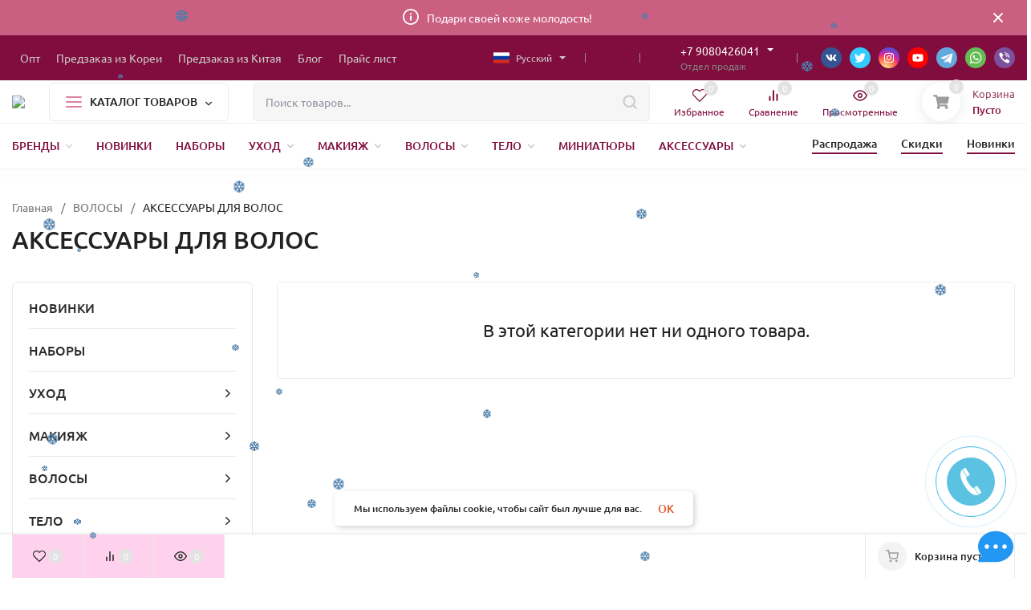

--- FILE ---
content_type: text/html; charset=utf-8
request_url: https://evazia174opt.ru/predzakaz_iz_korei/category/volosy/aksyessuary-dlya-volos/
body_size: 76896
content:
<!DOCTYPE html>
<html lang="ru"><head><title>АКСЕССУАРЫ ДЛЯ ВОЛОС</title><meta http-equiv="Content-Type" content="text/html; charset=utf-8"/><meta name="viewport" content="width=device-width, initial-scale=1"/><meta http-equiv="x-ua-compatible" content="IE=edge"/><meta name="keywords" content="АКСЕССУАРЫ ДЛЯ ВОЛОС, Evazia174opt"/><meta name="description" content=""/><meta name="theme-color" content="#fff"><meta name="msapplication-navbutton-color" content="#fff"><meta name="apple-mobile-web-app-status-bar-style" content="#fff"><link rel="shortcut icon" href="/favicon.ico"/><!-- rss --><link rel="alternate" type="application/rss+xml" title="Evazia174opt" href="https://evazia174opt.ru/blog/rss/"><link rel="preload" as="font" href="/wa-data/public/site/themes/insales1/css/ubuntu-v15-latin_cyrillic-500.woff2" crossorigin><link rel="preload" as="font" href="/wa-data/public/site/themes/insales1/css/ubuntu-v15-latin_cyrillic-700.woff2" crossorigin><link rel="preload" as="font" href="/wa-data/public/site/themes/insales1/css/ubuntu-v15-latin_cyrillic-regular.woff2" crossorigin><style>:root {--site-max-width: 1480px;--font-family: "Ubuntu", sans-serif;--font-weight: 500;--slider-height: 462px;--cheme-color: #800d3e;--cheme-color-dop: #fa99c3;--t-p-t: 10px;--t-p-b: 10px;--m-p-t: 2px;--m-p-b: 2px;--b-p-t: 15px;--b-p-b: 15px;--c-ht-b: #cb5f81;--c-ht-b-c: #fff;--c-h-t: #800d3e;--c-h-t-w: #800d3e;--c-h-t-b: #f1f1f1;--c-h-m: #fff;--c-h-m-w: #fff;--c-h-m-b: #f1f1f1;--c-h-b: #fff;--c-h-b-w: #fff;--c-h-b-b: #f1f1f1;--c-h-li-1: #222;--c-h-li-1-h: #800d3e;--c-h-li-1-b: #800d3e;--c-h-li-2: #222;--c-h-li-2-h: #800d3e;--c-h-li-2-b: #800d3e;--c-h-li-3: #222;--c-h-li-3-h: #800d3e;--c-h-li-3-b: #800d3e;--c-h-lo: #ccc;--c-h-lo-h: #ccc;--c-h-lo-i: #ccc;--c-h-lo-i-h: #ccc;--c-h-ad-i: #800d3e;--c-h-ad-t: #800d3e;--c-h-ad: #808080;--c-h-mo-i: #800d3e;--c-h-mo-t: #800d3e;--c-h-mo: #808080;--c-h-re-i: #800d3e;--c-h-re-t: #800d3e;--c-h-re: #ccc;--c-h-re-h: #800d3e;--c-h-ph-1: #fff;--c-h-ph-1-h: #800d3e;--c-h-ph-1-t: #808080;--c-h-ph-1-i-f: #fff;--c-h-ph-1-i: #800d3e;--c-h-ph-3: #222;--c-h-ph-3-h: #222;--c-h-ph-3-t: #808080;--c-h-ph-3-i-f: #fff;--c-h-ph-3-i: #800d3e;--c-h-br: #800d3e;--c-h-br-h: #800d3e;--c-h-br-i: #ccc;--c-h-br-i-h: #ccc;--c-h-a-f: #fff;--c-h-a-b: #ebebeb;--c-h-a-b-h: #ebebeb;--c-h-a-e: #800d3e;--c-h-a-i: #800d3e;--c-h-a-i-h: #800d3e;--c-h-a-t: #ccc;--c-h-a-t-h: #fff;--c-h-i-f: #fff;--c-h-i-b: #ebebeb;--c-h-i-b-h: #ebebeb;--c-h-i-e: #800d3e;--c-h-i: #800d3e;--c-h-i-h: #800d3e;--c-h-i-t: #800d3e;--c-h-i-t-h: #800d3e;--c-h-i-c: #dc81a3;--c-h-i-c-d: #e3e3e3;--c-h-i-c-t: #fff;--c-h-c-f: #fff;--c-h-c-f-d: #fff;--c-h-c-f-h: #fff;--c-h-c-e: #800d3e;--c-h-c-b: #800d3e;--c-h-c-b-d: #ebebeb;--c-h-c-b-h: #800d3e;--c-h-c-t: #800d3e;--c-h-c-t-d: #800d3e;--c-h-c-t-h: #800d3e;--c-h-c-i: #fff;--c-h-c-i-d: #fff;--c-h-c-i-c: #800d3e;--c-h-c-i-c-d: #9c9c9c;--c-h-c-i-c-h: #fff;--c-h-c-ic: #dc81a3;--c-h-c-ic-d: #e3e3e3;--c-h-c-ic-c: #fff;--c-h-m-c: #ccc;--c-h-m-c-h: #fff;--c-h-m-c-a: #fff;--c-h-m-i-c: #ccc;--c-h-m-i-c-h: #fff;--c-h-m-i-c-a: #fff;--c-h-m-c-c: #800d3e;--c-h-m-c-c-h: #800d3e;--c-h-m-c-c-a: #000;--c-h-m-c-i-c: #BDBDBD;--c-h-m-c-i-c-h: #BDBDBD;--c-h-m-c-i-c-a: #000;--c-h-b-c-f: #fff;--c-h-b-c-f-h: #fff;--c-h-b-c-e: #800d3e;--c-h-b-c-b: #ebebec;--c-h-b-c-b-h: #ebebec;--c-h-b-c-c: #222;--c-h-b-c-c-h: #000;--c-h-b-c-bb: #dc81a3;--c-h-b-c-bb-h: #f6398b;--c-h-t-f-f: #fff;--c-h-t-f-b-f: #800d3e;--c-h-t-f-b-f-h: #800d3e;--c-h-t-f-b-e: #800d3e;--c-h-t-f-b-b: #ebebec;--c-h-t-f-b-b-h: #ebebec;--c-h-t-f-b-c: #fff;--c-h-t-f-b-c-h: #fff;--c-h-t-f-b: #fff;--c-h-t-f-b-h: #fff;--c-h-t-f-a-f: #fff;--c-h-t-f-a-b: #ebebeb;--c-h-t-f-a-b-h: #ebebeb;--c-h-t-f-a-e: #800d3e;--c-h-t-f-a-i: #222;--c-h-t-f-a-i-h: #800d3e;--c-h-t-f-a-t: #222;--c-h-t-f-a-t-h: #800d3e;--c-h-t-f-i-f: #fff;--c-h-t-f-i-b: #ebebeb;--c-h-t-f-i-b-h: #ebebeb;--c-h-t-f-i-e: #800d3e;--c-h-t-f-i: #222;--c-h-t-f-i-h: #800d3e;--c-h-t-f-i-t: #222;--c-h-t-f-i-t-h: #800d3e;--c-h-t-f-i-c: #fa99c3;--c-h-t-f-i-c-d: #e3e3e3;--c-h-t-f-i-c-t: #fff;--c-h-t-f-c-f: #fff;--c-h-t-f-c-f-d: #fff;--c-h-t-f-c-f-h: #fff;--c-h-t-f-c-e: #800d3e;--c-h-t-f-c-b: #ebebeb;--c-h-t-f-c-b-d: #ebebeb;--c-h-t-f-c-b-h: #ebebeb;--c-h-t-f-c-t: #222;--c-h-t-f-c-t-d: #222;--c-h-t-f-c-t-h: #800d3e;--c-h-t-f-c-i: #800d3e;--c-h-t-f-c-i-d: #f3f3f3;--c-h-t-f-c-i-c: #fff;--c-h-t-f-c-i-c-d: #9c9c9c;--c-h-t-f-c-i-c-h: #fff;--c-h-t-f-c-ic: #fa99c3;--c-h-t-f-c-ic-d: #e3e3e3;--c-h-t-f-c-ic-c: #fff;--c-b: #800d3e;--c-b-h: #800d3e;--c-b-c: #fff;--c-b-c-h: #fff;--c-l-c-t-f: #800d3e;--c-l-c-t-c: #fff;--c-l-c-a-f: #f7f7f7;--c-l-c-a-f-h: #fadde9;--c-l-c-a-c: #800d3e;--c-l-c-a-c-h: #800d3e;--c-l-c-b-c: #800d3e;--c-l-c-b-c-h: #800d3e;--c-l-f-t-f: #800d3e;--c-l-f-t-f-h: #800d3e;--c-l-f-t-c: #fff;--c-l-f-t-c-h: #fff;--c-c-l-p-b: #800d3e;--c-c-l-p-f: #fff;--c-c-l-p-f-f: #fadde9;--c-c-l-p-f-i: #fff;--c-c-l-p-c-f: #fadde9;--c-c-l-p-c-i: #fff;--c-c-l-i-f: #800d3e;--c-b-n: #f866db;--c-b-l: #800d3e;--c-b-b: #fc06a3;--c-f-b: #fed2ec;--c-f-c: #800d3e;--c-f-a: #800d3e;--c-f-a-h: #800d3e;--c-f-t: #800d3e;--c-f-a-m: #800d3e;--c-f-a-m-h: #800d3e;--c-f-i-c: #800d3e;--c-f-p-f: #fff;--c-f-p-b: #e9e9e9;--c-f-p-i-f: #fed2ec;--c-f-p-m: #800d3e;--c-f-p-i-c: #222;--c-f-p-i-c-h: #800d3e;--c-f-p-i: #222;--c-f-p-i-h: #800d3e;--c-f-p-c-bg: #e3e3e3;--c-f-p-c-bg-a: #f6398b;--c-f-p-c-c: #fff;--c-f-p-c-f: #fff;--c-f-p-c: #222;--c-f-p-c-h: #800d3e;--c-f-p-c-i: #800d3e;--c-f-p-c-i-d: #f3f3f3;--c-f-p-c-i-c: #fff;--c-f-p-c-i-c-d: #9c9c9c;--c-f-p-c-c-bg: #f6398b;--c-f-p-c-c-bg-d: #e3e3e3;--c-f-p-c-c-c: #fff;--w-c: 300px;--w-l: 300px;--h-c-r: 6px;--h-c-h: 48px;--h-c-w: auto;--c-m-h-f: #fff;--c-m-b-f: #800d3e;--c-m-s: #ccc;--c-m-i: #222;--c-m-i-c-a: #43c16d;--c-m-i-c: #e3e3e3;--c-m-i-t: #fff;--c-m-c-f: #fff;--c-m-c-f-d: #fff;--c-m-c-b: #ebebeb;--c-m-c-b-d: #ebebeb;--c-m-c-t: #222;--c-m-c-t-d: #222;--c-m-c-i: #fff;--c-m-c-i-d: #f9f9f9;--c-m-c-i-c: #800d3e;--c-m-c-i-c-d: #9c9c9c;--c-m-c-i-co: #43c16d;--c-m-c-i-co-d: #e3e3e3;--c-m-c-i-co-c: #fff;--c-m-p-i: #fed2ec;--c-m-p-t: #222;--c-m-p-d: #222;--c-m-p-h: #808080;--c-m-p-b: #fff;--c-m-p-b-i: #800d3e;--c-m-p-f: #fff;--c-m-p-f-i: #222;--c-m-p-c: #fff;--c-m-p-c-i: #800d3e;--c-m-p-c-i-d: #9c9c9c;--c-m-p-c-c: #43c16d;--c-m-p-c-c-d: #e3e3e3;--c-m-p-c-c-c: #fff;--c-l-r: 6px;--c-l-m: 30px;--c-l-m-m: 10px;--c-m-m-p: #800d3e;--c-m-m-c: #43c16d;--c-m-m-i: #800d3e;--c-m-m-i-c-a: #43c16d;--c-m-m-i-c: #e3e3e3;--c-m-m-i-t: #fff;--c-m-m-i-l: #222;}</style><link href="/wa-data/public/site/themes/insales1/css/ubuntu.min.css" rel="stylesheet"/><link href="/wa-data/public/site/themes/insales1/css/insale.min.css?v3.4.1.30" rel="stylesheet"/><link href="/wa-data/public/site/themes/insales1/css/user.css?v3.4.1.30" rel="stylesheet"/><script>
!function(a,b){"object"==typeof module&&"object"==typeof module.exports?module.exports=a.document?b(a,!0):function(a){if(!a.document)throw new Error("jQuery requires a window with a document");return b(a)}:b(a)}("undefined"!=typeof window?window:this,function(a,b){var c=[],d=c.slice,e=c.concat,f=c.push,g=c.indexOf,h={},i=h.toString,j=h.hasOwnProperty,k={},l="1.11.1",m=function(a,b){return new m.fn.init(a,b)},n=/^[\s\uFEFF\xA0]+|[\s\uFEFF\xA0]+$/g,o=/^-ms-/,p=/-([\da-z])/gi,q=function(a,b){return b.toUpperCase()};m.fn=m.prototype={jquery:l,constructor:m,selector:"",length:0,toArray:function(){return d.call(this)},get:function(a){return null!=a?0>a?this[a+this.length]:this[a]:d.call(this)},pushStack:function(a){var b=m.merge(this.constructor(),a);return b.prevObject=this,b.context=this.context,b},each:function(a,b){return m.each(this,a,b)},map:function(a){return this.pushStack(m.map(this,function(b,c){return a.call(b,c,b)}))},slice:function(){return this.pushStack(d.apply(this,arguments))},first:function(){return this.eq(0)},last:function(){return this.eq(-1)},eq:function(a){var b=this.length,c=+a+(0>a?b:0);return this.pushStack(c>=0&&b>c?[this[c]]:[])},end:function(){return this.prevObject||this.constructor(null)},push:f,sort:c.sort,splice:c.splice},m.extend=m.fn.extend=function(){var a,b,c,d,e,f,g=arguments[0]||{},h=1,i=arguments.length,j=!1;for("boolean"==typeof g&&(j=g,g=arguments[h]||{},h++),"object"==typeof g||m.isFunction(g)||(g={}),h===i&&(g=this,h--);i>h;h++)if(null!=(e=arguments[h]))for(d in e)a=g[d],c=e[d],g!==c&&(j&&c&&(m.isPlainObject(c)||(b=m.isArray(c)))?(b?(b=!1,f=a&&m.isArray(a)?a:[]):f=a&&m.isPlainObject(a)?a:{},g[d]=m.extend(j,f,c)):void 0!==c&&(g[d]=c));return g},m.extend({expando:"jQuery"+(l+Math.random()).replace(/\D/g,""),isReady:!0,error:function(a){throw new Error(a)},noop:function(){},isFunction:function(a){return"function"===m.type(a)},isArray:Array.isArray||function(a){return"array"===m.type(a)},isWindow:function(a){return null!=a&&a==a.window},isNumeric:function(a){return!m.isArray(a)&&a-parseFloat(a)>=0},isEmptyObject:function(a){var b;for(b in a)return!1;return!0},isPlainObject:function(a){var b;if(!a||"object"!==m.type(a)||a.nodeType||m.isWindow(a))return!1;try{if(a.constructor&&!j.call(a,"constructor")&&!j.call(a.constructor.prototype,"isPrototypeOf"))return!1}catch(c){return!1}if(k.ownLast)for(b in a)return j.call(a,b);for(b in a);return void 0===b||j.call(a,b)},type:function(a){return null==a?a+"":"object"==typeof a||"function"==typeof a?h[i.call(a)]||"object":typeof a},globalEval:function(b){b&&m.trim(b)&&(a.execScript||function(b){a.eval.call(a,b)})(b)},camelCase:function(a){return a.replace(o,"ms-").replace(p,q)},nodeName:function(a,b){return a.nodeName&&a.nodeName.toLowerCase()===b.toLowerCase()},each:function(a,b,c){var d,e=0,f=a.length,g=r(a);if(c){if(g){for(;f>e;e++)if(d=b.apply(a[e],c),d===!1)break}else for(e in a)if(d=b.apply(a[e],c),d===!1)break}else if(g){for(;f>e;e++)if(d=b.call(a[e],e,a[e]),d===!1)break}else for(e in a)if(d=b.call(a[e],e,a[e]),d===!1)break;return a},trim:function(a){return null==a?"":(a+"").replace(n,"")},makeArray:function(a,b){var c=b||[];return null!=a&&(r(Object(a))?m.merge(c,"string"==typeof a?[a]:a):f.call(c,a)),c},inArray:function(a,b,c){var d;if(b){if(g)return g.call(b,a,c);for(d=b.length,c=c?0>c?Math.max(0,d+c):c:0;d>c;c++)if(c in b&&b[c]===a)return c}return-1},merge:function(a,b){var c=+b.length,d=0,e=a.length;while(c>d)a[e++]=b[d++];if(c!==c)while(void 0!==b[d])a[e++]=b[d++];return a.length=e,a},grep:function(a,b,c){for(var d,e=[],f=0,g=a.length,h=!c;g>f;f++)d=!b(a[f],f),d!==h&&e.push(a[f]);return e},map:function(a,b,c){var d,f=0,g=a.length,h=r(a),i=[];if(h)for(;g>f;f++)d=b(a[f],f,c),null!=d&&i.push(d);else for(f in a)d=b(a[f],f,c),null!=d&&i.push(d);return e.apply([],i)},guid:1,proxy:function(a,b){var c,e,f;return"string"==typeof b&&(f=a[b],b=a,a=f),m.isFunction(a)?(c=d.call(arguments,2),e=function(){return a.apply(b||this,c.concat(d.call(arguments)))},e.guid=a.guid=a.guid||m.guid++,e):void 0},now:function(){return+new Date},support:k}),m.each("Boolean Number String Function Array Date RegExp Object Error".split(" "),function(a,b){h["[object "+b+"]"]=b.toLowerCase()});function r(a){var b=a.length,c=m.type(a);return"function"===c||m.isWindow(a)?!1:1===a.nodeType&&b?!0:"array"===c||0===b||"number"==typeof b&&b>0&&b-1 in a}var s=function(a){var b,c,d,e,f,g,h,i,j,k,l,m,n,o,p,q,r,s,t,u="sizzle"+-new Date,v=a.document,w=0,x=0,y=gb(),z=gb(),A=gb(),B=function(a,b){return a===b&&(l=!0),0},C="undefined",D=1<<31,E={}.hasOwnProperty,F=[],G=F.pop,H=F.push,I=F.push,J=F.slice,K=F.indexOf||function(a){for(var b=0,c=this.length;c>b;b++)if(this[b]===a)return b;return-1},L="checked|selected|async|autofocus|autoplay|controls|defer|disabled|hidden|ismap|loop|multiple|open|readonly|required|scoped",M="[\\x20\\t\\r\\n\\f]",N="(?:\\\\.|[\\w-]|[^\\x00-\\xa0])+",O=N.replace("w","w#"),P="\\["+M+"*("+N+")(?:"+M+"*([*^$|!~]?=)"+M+"*(?:'((?:\\\\.|[^\\\\'])*)'|\"((?:\\\\.|[^\\\\\"])*)\"|("+O+"))|)"+M+"*\\]",Q=":("+N+")(?:\\((('((?:\\\\.|[^\\\\'])*)'|\"((?:\\\\.|[^\\\\\"])*)\")|((?:\\\\.|[^\\\\()[\\]]|"+P+")*)|.*)\\)|)",R=new RegExp("^"+M+"+|((?:^|[^\\\\])(?:\\\\.)*)"+M+"+$","g"),S=new RegExp("^"+M+"*,"+M+"*"),T=new RegExp("^"+M+"*([>+~]|"+M+")"+M+"*"),U=new RegExp("="+M+"*([^\\]'\"]*?)"+M+"*\\]","g"),V=new RegExp(Q),W=new RegExp("^"+O+"$"),X={ID:new RegExp("^#("+N+")"),CLASS:new RegExp("^\\.("+N+")"),TAG:new RegExp("^("+N.replace("w","w*")+")"),ATTR:new RegExp("^"+P),PSEUDO:new RegExp("^"+Q),CHILD:new RegExp("^:(only|first|last|nth|nth-last)-(child|of-type)(?:\\("+M+"*(even|odd|(([+-]|)(\\d*)n|)"+M+"*(?:([+-]|)"+M+"*(\\d+)|))"+M+"*\\)|)","i"),bool:new RegExp("^(?:"+L+")$","i"),needsContext:new RegExp("^"+M+"*[>+~]|:(even|odd|eq|gt|lt|nth|first|last)(?:\\("+M+"*((?:-\\d)?\\d*)"+M+"*\\)|)(?=[^-]|$)","i")},Y=/^(?:input|select|textarea|button)$/i,Z=/^h\d$/i,$=/^[^{]+\{\s*\[native \w/,_=/^(?:#([\w-]+)|(\w+)|\.([\w-]+))$/,ab=/[+~]/,bb=/'|\\/g,cb=new RegExp("\\\\([\\da-f]{1,6}"+M+"?|("+M+")|.)","ig"),db=function(a,b,c){var d="0x"+b-65536;return d!==d||c?b:0>d?String.fromCharCode(d+65536):String.fromCharCode(d>>10|55296,1023&d|56320)};try{I.apply(F=J.call(v.childNodes),v.childNodes),F[v.childNodes.length].nodeType}catch(eb){I={apply:F.length?function(a,b){H.apply(a,J.call(b))}:function(a,b){var c=a.length,d=0;while(a[c++]=b[d++]);a.length=c-1}}}function fb(a,b,d,e){var f,h,j,k,l,o,r,s,w,x;if((b?b.ownerDocument||b:v)!==n&&m(b),b=b||n,d=d||[],!a||"string"!=typeof a)return d;if(1!==(k=b.nodeType)&&9!==k)return[];if(p&&!e){if(f=_.exec(a))if(j=f[1]){if(9===k){if(h=b.getElementById(j),!h||!h.parentNode)return d;if(h.id===j)return d.push(h),d}else if(b.ownerDocument&&(h=b.ownerDocument.getElementById(j))&&t(b,h)&&h.id===j)return d.push(h),d}else{if(f[2])return I.apply(d,b.getElementsByTagName(a)),d;if((j=f[3])&&c.getElementsByClassName&&b.getElementsByClassName)return I.apply(d,b.getElementsByClassName(j)),d}if(c.qsa&&(!q||!q.test(a))){if(s=r=u,w=b,x=9===k&&a,1===k&&"object"!==b.nodeName.toLowerCase()){o=g(a),(r=b.getAttribute("id"))?s=r.replace(bb,"\\$&"):b.setAttribute("id",s),s="[id='"+s+"'] ",l=o.length;while(l--)o[l]=s+qb(o[l]);w=ab.test(a)&&ob(b.parentNode)||b,x=o.join(",")}if(x)try{return I.apply(d,w.querySelectorAll(x)),d}catch(y){}finally{r||b.removeAttribute("id")}}}return i(a.replace(R,"$1"),b,d,e)}function gb(){var a=[];function b(c,e){return a.push(c+" ")>d.cacheLength&&delete b[a.shift()],b[c+" "]=e}return b}function hb(a){return a[u]=!0,a}function ib(a){var b=n.createElement("div");try{return!!a(b)}catch(c){return!1}finally{b.parentNode&&b.parentNode.removeChild(b),b=null}}function jb(a,b){var c=a.split("|"),e=a.length;while(e--)d.attrHandle[c[e]]=b}function kb(a,b){var c=b&&a,d=c&&1===a.nodeType&&1===b.nodeType&&(~b.sourceIndex||D)-(~a.sourceIndex||D);if(d)return d;if(c)while(c=c.nextSibling)if(c===b)return-1;return a?1:-1}function lb(a){return function(b){var c=b.nodeName.toLowerCase();return"input"===c&&b.type===a}}function mb(a){return function(b){var c=b.nodeName.toLowerCase();return("input"===c||"button"===c)&&b.type===a}}function nb(a){return hb(function(b){return b=+b,hb(function(c,d){var e,f=a([],c.length,b),g=f.length;while(g--)c[e=f[g]]&&(c[e]=!(d[e]=c[e]))})})}function ob(a){return a&&typeof a.getElementsByTagName!==C&&a}c=fb.support={},f=fb.isXML=function(a){var b=a&&(a.ownerDocument||a).documentElement;return b?"HTML"!==b.nodeName:!1},m=fb.setDocument=function(a){var b,e=a?a.ownerDocument||a:v,g=e.defaultView;return e!==n&&9===e.nodeType&&e.documentElement?(n=e,o=e.documentElement,p=!f(e),g&&g!==g.top&&(g.addEventListener?g.addEventListener("unload",function(){m()},!1):g.attachEvent&&g.attachEvent("onunload",function(){m()})),c.attributes=ib(function(a){return a.className="i",!a.getAttribute("className")}),c.getElementsByTagName=ib(function(a){return a.appendChild(e.createComment("")),!a.getElementsByTagName("*").length}),c.getElementsByClassName=$.test(e.getElementsByClassName)&&ib(function(a){return a.innerHTML="<div class='a'></div><div class='a i'></div>",a.firstChild.className="i",2===a.getElementsByClassName("i").length}),c.getById=ib(function(a){return o.appendChild(a).id=u,!e.getElementsByName||!e.getElementsByName(u).length}),c.getById?(d.find.ID=function(a,b){if(typeof b.getElementById!==C&&p){var c=b.getElementById(a);return c&&c.parentNode?[c]:[]}},d.filter.ID=function(a){var b=a.replace(cb,db);return function(a){return a.getAttribute("id")===b}}):(delete d.find.ID,d.filter.ID=function(a){var b=a.replace(cb,db);return function(a){var c=typeof a.getAttributeNode!==C&&a.getAttributeNode("id");return c&&c.value===b}}),d.find.TAG=c.getElementsByTagName?function(a,b){return typeof b.getElementsByTagName!==C?b.getElementsByTagName(a):void 0}:function(a,b){var c,d=[],e=0,f=b.getElementsByTagName(a);if("*"===a){while(c=f[e++])1===c.nodeType&&d.push(c);return d}return f},d.find.CLASS=c.getElementsByClassName&&function(a,b){return typeof b.getElementsByClassName!==C&&p?b.getElementsByClassName(a):void 0},r=[],q=[],(c.qsa=$.test(e.querySelectorAll))&&(ib(function(a){a.innerHTML="<select msallowclip=''><option selected=''></option></select>",a.querySelectorAll("[msallowclip^='']").length&&q.push("[*^$]="+M+"*(?:''|\"\")"),a.querySelectorAll("[selected]").length||q.push("\\["+M+"*(?:value|"+L+")"),a.querySelectorAll(":checked").length||q.push(":checked")}),ib(function(a){var b=e.createElement("input");b.setAttribute("type","hidden"),a.appendChild(b).setAttribute("name","D"),a.querySelectorAll("[name=d]").length&&q.push("name"+M+"*[*^$|!~]?="),a.querySelectorAll(":enabled").length||q.push(":enabled",":disabled"),a.querySelectorAll("*,:x"),q.push(",.*:")})),(c.matchesSelector=$.test(s=o.matches||o.webkitMatchesSelector||o.mozMatchesSelector||o.oMatchesSelector||o.msMatchesSelector))&&ib(function(a){c.disconnectedMatch=s.call(a,"div"),s.call(a,"[s!='']:x"),r.push("!=",Q)}),q=q.length&&new RegExp(q.join("|")),r=r.length&&new RegExp(r.join("|")),b=$.test(o.compareDocumentPosition),t=b||$.test(o.contains)?function(a,b){var c=9===a.nodeType?a.documentElement:a,d=b&&b.parentNode;return a===d||!(!d||1!==d.nodeType||!(c.contains?c.contains(d):a.compareDocumentPosition&&16&a.compareDocumentPosition(d)))}:function(a,b){if(b)while(b=b.parentNode)if(b===a)return!0;return!1},B=b?function(a,b){if(a===b)return l=!0,0;var d=!a.compareDocumentPosition-!b.compareDocumentPosition;return d?d:(d=(a.ownerDocument||a)===(b.ownerDocument||b)?a.compareDocumentPosition(b):1,1&d||!c.sortDetached&&b.compareDocumentPosition(a)===d?a===e||a.ownerDocument===v&&t(v,a)?-1:b===e||b.ownerDocument===v&&t(v,b)?1:k?K.call(k,a)-K.call(k,b):0:4&d?-1:1)}:function(a,b){if(a===b)return l=!0,0;var c,d=0,f=a.parentNode,g=b.parentNode,h=[a],i=[b];if(!f||!g)return a===e?-1:b===e?1:f?-1:g?1:k?K.call(k,a)-K.call(k,b):0;if(f===g)return kb(a,b);c=a;while(c=c.parentNode)h.unshift(c);c=b;while(c=c.parentNode)i.unshift(c);while(h[d]===i[d])d++;return d?kb(h[d],i[d]):h[d]===v?-1:i[d]===v?1:0},e):n},fb.matches=function(a,b){return fb(a,null,null,b)},fb.matchesSelector=function(a,b){if((a.ownerDocument||a)!==n&&m(a),b=b.replace(U,"='$1']"),!(!c.matchesSelector||!p||r&&r.test(b)||q&&q.test(b)))try{var d=s.call(a,b);if(d||c.disconnectedMatch||a.document&&11!==a.document.nodeType)return d}catch(e){}return fb(b,n,null,[a]).length>0},fb.contains=function(a,b){return(a.ownerDocument||a)!==n&&m(a),t(a,b)},fb.attr=function(a,b){(a.ownerDocument||a)!==n&&m(a);var e=d.attrHandle[b.toLowerCase()],f=e&&E.call(d.attrHandle,b.toLowerCase())?e(a,b,!p):void 0;return void 0!==f?f:c.attributes||!p?a.getAttribute(b):(f=a.getAttributeNode(b))&&f.specified?f.value:null},fb.error=function(a){throw new Error("Syntax error, unrecognized expression: "+a)},fb.uniqueSort=function(a){var b,d=[],e=0,f=0;if(l=!c.detectDuplicates,k=!c.sortStable&&a.slice(0),a.sort(B),l){while(b=a[f++])b===a[f]&&(e=d.push(f));while(e--)a.splice(d[e],1)}return k=null,a},e=fb.getText=function(a){var b,c="",d=0,f=a.nodeType;if(f){if(1===f||9===f||11===f){if("string"==typeof a.textContent)return a.textContent;for(a=a.firstChild;a;a=a.nextSibling)c+=e(a)}else if(3===f||4===f)return a.nodeValue}else while(b=a[d++])c+=e(b);return c},d=fb.selectors={cacheLength:50,createPseudo:hb,match:X,attrHandle:{},find:{},relative:{">":{dir:"parentNode",first:!0}," ":{dir:"parentNode"},"+":{dir:"previousSibling",first:!0},"~":{dir:"previousSibling"}},preFilter:{ATTR:function(a){return a[1]=a[1].replace(cb,db),a[3]=(a[3]||a[4]||a[5]||"").replace(cb,db),"~="===a[2]&&(a[3]=" "+a[3]+" "),a.slice(0,4)},CHILD:function(a){return a[1]=a[1].toLowerCase(),"nth"===a[1].slice(0,3)?(a[3]||fb.error(a[0]),a[4]=+(a[4]?a[5]+(a[6]||1):2*("even"===a[3]||"odd"===a[3])),a[5]=+(a[7]+a[8]||"odd"===a[3])):a[3]&&fb.error(a[0]),a},PSEUDO:function(a){var b,c=!a[6]&&a[2];return X.CHILD.test(a[0])?null:(a[3]?a[2]=a[4]||a[5]||"":c&&V.test(c)&&(b=g(c,!0))&&(b=c.indexOf(")",c.length-b)-c.length)&&(a[0]=a[0].slice(0,b),a[2]=c.slice(0,b)),a.slice(0,3))}},filter:{TAG:function(a){var b=a.replace(cb,db).toLowerCase();return"*"===a?function(){return!0}:function(a){return a.nodeName&&a.nodeName.toLowerCase()===b}},CLASS:function(a){var b=y[a+" "];return b||(b=new RegExp("(^|"+M+")"+a+"("+M+"|$)"))&&y(a,function(a){return b.test("string"==typeof a.className&&a.className||typeof a.getAttribute!==C&&a.getAttribute("class")||"")})},ATTR:function(a,b,c){return function(d){var e=fb.attr(d,a);return null==e?"!="===b:b?(e+="","="===b?e===c:"!="===b?e!==c:"^="===b?c&&0===e.indexOf(c):"*="===b?c&&e.indexOf(c)>-1:"$="===b?c&&e.slice(-c.length)===c:"~="===b?(" "+e+" ").indexOf(c)>-1:"|="===b?e===c||e.slice(0,c.length+1)===c+"-":!1):!0}},CHILD:function(a,b,c,d,e){var f="nth"!==a.slice(0,3),g="last"!==a.slice(-4),h="of-type"===b;return 1===d&&0===e?function(a){return!!a.parentNode}:function(b,c,i){var j,k,l,m,n,o,p=f!==g?"nextSibling":"previousSibling",q=b.parentNode,r=h&&b.nodeName.toLowerCase(),s=!i&&!h;if(q){if(f){while(p){l=b;while(l=l[p])if(h?l.nodeName.toLowerCase()===r:1===l.nodeType)return!1;o=p="only"===a&&!o&&"nextSibling"}return!0}if(o=[g?q.firstChild:q.lastChild],g&&s){k=q[u]||(q[u]={}),j=k[a]||[],n=j[0]===w&&j[1],m=j[0]===w&&j[2],l=n&&q.childNodes[n];while(l=++n&&l&&l[p]||(m=n=0)||o.pop())if(1===l.nodeType&&++m&&l===b){k[a]=[w,n,m];break}}else if(s&&(j=(b[u]||(b[u]={}))[a])&&j[0]===w)m=j[1];else while(l=++n&&l&&l[p]||(m=n=0)||o.pop())if((h?l.nodeName.toLowerCase()===r:1===l.nodeType)&&++m&&(s&&((l[u]||(l[u]={}))[a]=[w,m]),l===b))break;return m-=e,m===d||m%d===0&&m/d>=0}}},PSEUDO:function(a,b){var c,e=d.pseudos[a]||d.setFilters[a.toLowerCase()]||fb.error("unsupported pseudo: "+a);return e[u]?e(b):e.length>1?(c=[a,a,"",b],d.setFilters.hasOwnProperty(a.toLowerCase())?hb(function(a,c){var d,f=e(a,b),g=f.length;while(g--)d=K.call(a,f[g]),a[d]=!(c[d]=f[g])}):function(a){return e(a,0,c)}):e}},pseudos:{not:hb(function(a){var b=[],c=[],d=h(a.replace(R,"$1"));return d[u]?hb(function(a,b,c,e){var f,g=d(a,null,e,[]),h=a.length;while(h--)(f=g[h])&&(a[h]=!(b[h]=f))}):function(a,e,f){return b[0]=a,d(b,null,f,c),!c.pop()}}),has:hb(function(a){return function(b){return fb(a,b).length>0}}),contains:hb(function(a){return function(b){return(b.textContent||b.innerText||e(b)).indexOf(a)>-1}}),lang:hb(function(a){return W.test(a||"")||fb.error("unsupported lang: "+a),a=a.replace(cb,db).toLowerCase(),function(b){var c;do if(c=p?b.lang:b.getAttribute("xml:lang")||b.getAttribute("lang"))return c=c.toLowerCase(),c===a||0===c.indexOf(a+"-");while((b=b.parentNode)&&1===b.nodeType);return!1}}),target:function(b){var c=a.location&&a.location.hash;return c&&c.slice(1)===b.id},root:function(a){return a===o},focus:function(a){return a===n.activeElement&&(!n.hasFocus||n.hasFocus())&&!!(a.type||a.href||~a.tabIndex)},enabled:function(a){return a.disabled===!1},disabled:function(a){return a.disabled===!0},checked:function(a){var b=a.nodeName.toLowerCase();return"input"===b&&!!a.checked||"option"===b&&!!a.selected},selected:function(a){return a.parentNode&&a.parentNode.selectedIndex,a.selected===!0},empty:function(a){for(a=a.firstChild;a;a=a.nextSibling)if(a.nodeType<6)return!1;return!0},parent:function(a){return!d.pseudos.empty(a)},header:function(a){return Z.test(a.nodeName)},input:function(a){return Y.test(a.nodeName)},button:function(a){var b=a.nodeName.toLowerCase();return"input"===b&&"button"===a.type||"button"===b},text:function(a){var b;return"input"===a.nodeName.toLowerCase()&&"text"===a.type&&(null==(b=a.getAttribute("type"))||"text"===b.toLowerCase())},first:nb(function(){return[0]}),last:nb(function(a,b){return[b-1]}),eq:nb(function(a,b,c){return[0>c?c+b:c]}),even:nb(function(a,b){for(var c=0;b>c;c+=2)a.push(c);return a}),odd:nb(function(a,b){for(var c=1;b>c;c+=2)a.push(c);return a}),lt:nb(function(a,b,c){for(var d=0>c?c+b:c;--d>=0;)a.push(d);return a}),gt:nb(function(a,b,c){for(var d=0>c?c+b:c;++d<b;)a.push(d);return a})}},d.pseudos.nth=d.pseudos.eq;for(b in{radio:!0,checkbox:!0,file:!0,password:!0,image:!0})d.pseudos[b]=lb(b);for(b in{submit:!0,reset:!0})d.pseudos[b]=mb(b);function pb(){}pb.prototype=d.filters=d.pseudos,d.setFilters=new pb,g=fb.tokenize=function(a,b){var c,e,f,g,h,i,j,k=z[a+" "];if(k)return b?0:k.slice(0);h=a,i=[],j=d.preFilter;while(h){(!c||(e=S.exec(h)))&&(e&&(h=h.slice(e[0].length)||h),i.push(f=[])),c=!1,(e=T.exec(h))&&(c=e.shift(),f.push({value:c,type:e[0].replace(R," ")}),h=h.slice(c.length));for(g in d.filter)!(e=X[g].exec(h))||j[g]&&!(e=j[g](e))||(c=e.shift(),f.push({value:c,type:g,matches:e}),h=h.slice(c.length));if(!c)break}return b?h.length:h?fb.error(a):z(a,i).slice(0)};function qb(a){for(var b=0,c=a.length,d="";c>b;b++)d+=a[b].value;return d}function rb(a,b,c){var d=b.dir,e=c&&"parentNode"===d,f=x++;return b.first?function(b,c,f){while(b=b[d])if(1===b.nodeType||e)return a(b,c,f)}:function(b,c,g){var h,i,j=[w,f];if(g){while(b=b[d])if((1===b.nodeType||e)&&a(b,c,g))return!0}else while(b=b[d])if(1===b.nodeType||e){if(i=b[u]||(b[u]={}),(h=i[d])&&h[0]===w&&h[1]===f)return j[2]=h[2];if(i[d]=j,j[2]=a(b,c,g))return!0}}}function sb(a){return a.length>1?function(b,c,d){var e=a.length;while(e--)if(!a[e](b,c,d))return!1;return!0}:a[0]}function tb(a,b,c){for(var d=0,e=b.length;e>d;d++)fb(a,b[d],c);return c}function ub(a,b,c,d,e){for(var f,g=[],h=0,i=a.length,j=null!=b;i>h;h++)(f=a[h])&&(!c||c(f,d,e))&&(g.push(f),j&&b.push(h));return g}function vb(a,b,c,d,e,f){return d&&!d[u]&&(d=vb(d)),e&&!e[u]&&(e=vb(e,f)),hb(function(f,g,h,i){var j,k,l,m=[],n=[],o=g.length,p=f||tb(b||"*",h.nodeType?[h]:h,[]),q=!a||!f&&b?p:ub(p,m,a,h,i),r=c?e||(f?a:o||d)?[]:g:q;if(c&&c(q,r,h,i),d){j=ub(r,n),d(j,[],h,i),k=j.length;while(k--)(l=j[k])&&(r[n[k]]=!(q[n[k]]=l))}if(f){if(e||a){if(e){j=[],k=r.length;while(k--)(l=r[k])&&j.push(q[k]=l);e(null,r=[],j,i)}k=r.length;while(k--)(l=r[k])&&(j=e?K.call(f,l):m[k])>-1&&(f[j]=!(g[j]=l))}}else r=ub(r===g?r.splice(o,r.length):r),e?e(null,g,r,i):I.apply(g,r)})}function wb(a){for(var b,c,e,f=a.length,g=d.relative[a[0].type],h=g||d.relative[" "],i=g?1:0,k=rb(function(a){return a===b},h,!0),l=rb(function(a){return K.call(b,a)>-1},h,!0),m=[function(a,c,d){return!g&&(d||c!==j)||((b=c).nodeType?k(a,c,d):l(a,c,d))}];f>i;i++)if(c=d.relative[a[i].type])m=[rb(sb(m),c)];else{if(c=d.filter[a[i].type].apply(null,a[i].matches),c[u]){for(e=++i;f>e;e++)if(d.relative[a[e].type])break;return vb(i>1&&sb(m),i>1&&qb(a.slice(0,i-1).concat({value:" "===a[i-2].type?"*":""})).replace(R,"$1"),c,e>i&&wb(a.slice(i,e)),f>e&&wb(a=a.slice(e)),f>e&&qb(a))}m.push(c)}return sb(m)}function xb(a,b){var c=b.length>0,e=a.length>0,f=function(f,g,h,i,k){var l,m,o,p=0,q="0",r=f&&[],s=[],t=j,u=f||e&&d.find.TAG("*",k),v=w+=null==t?1:Math.random()||.1,x=u.length;for(k&&(j=g!==n&&g);q!==x&&null!=(l=u[q]);q++){if(e&&l){m=0;while(o=a[m++])if(o(l,g,h)){i.push(l);break}k&&(w=v)}c&&((l=!o&&l)&&p--,f&&r.push(l))}if(p+=q,c&&q!==p){m=0;while(o=b[m++])o(r,s,g,h);if(f){if(p>0)while(q--)r[q]||s[q]||(s[q]=G.call(i));s=ub(s)}I.apply(i,s),k&&!f&&s.length>0&&p+b.length>1&&fb.uniqueSort(i)}return k&&(w=v,j=t),r};return c?hb(f):f}return h=fb.compile=function(a,b){var c,d=[],e=[],f=A[a+" "];if(!f){b||(b=g(a)),c=b.length;while(c--)f=wb(b[c]),f[u]?d.push(f):e.push(f);f=A(a,xb(e,d)),f.selector=a}return f},i=fb.select=function(a,b,e,f){var i,j,k,l,m,n="function"==typeof a&&a,o=!f&&g(a=n.selector||a);if(e=e||[],1===o.length){if(j=o[0]=o[0].slice(0),j.length>2&&"ID"===(k=j[0]).type&&c.getById&&9===b.nodeType&&p&&d.relative[j[1].type]){if(b=(d.find.ID(k.matches[0].replace(cb,db),b)||[])[0],!b)return e;n&&(b=b.parentNode),a=a.slice(j.shift().value.length)}i=X.needsContext.test(a)?0:j.length;while(i--){if(k=j[i],d.relative[l=k.type])break;if((m=d.find[l])&&(f=m(k.matches[0].replace(cb,db),ab.test(j[0].type)&&ob(b.parentNode)||b))){if(j.splice(i,1),a=f.length&&qb(j),!a)return I.apply(e,f),e;break}}}return(n||h(a,o))(f,b,!p,e,ab.test(a)&&ob(b.parentNode)||b),e},c.sortStable=u.split("").sort(B).join("")===u,c.detectDuplicates=!!l,m(),c.sortDetached=ib(function(a){return 1&a.compareDocumentPosition(n.createElement("div"))}),ib(function(a){return a.innerHTML="<a href='#'></a>","#"===a.firstChild.getAttribute("href")})||jb("type|href|height|width",function(a,b,c){return c?void 0:a.getAttribute(b,"type"===b.toLowerCase()?1:2)}),c.attributes&&ib(function(a){return a.innerHTML="<input/>",a.firstChild.setAttribute("value",""),""===a.firstChild.getAttribute("value")})||jb("value",function(a,b,c){return c||"input"!==a.nodeName.toLowerCase()?void 0:a.defaultValue}),ib(function(a){return null==a.getAttribute("disabled")})||jb(L,function(a,b,c){var d;return c?void 0:a[b]===!0?b.toLowerCase():(d=a.getAttributeNode(b))&&d.specified?d.value:null}),fb}(a);m.find=s,m.expr=s.selectors,m.expr[":"]=m.expr.pseudos,m.unique=s.uniqueSort,m.text=s.getText,m.isXMLDoc=s.isXML,m.contains=s.contains;var t=m.expr.match.needsContext,u=/^<(\w+)\s*\/?>(?:<\/\1>|)$/,v=/^.[^:#\[\.,]*$/;function w(a,b,c){if(m.isFunction(b))return m.grep(a,function(a,d){return!!b.call(a,d,a)!==c});if(b.nodeType)return m.grep(a,function(a){return a===b!==c});if("string"==typeof b){if(v.test(b))return m.filter(b,a,c);b=m.filter(b,a)}return m.grep(a,function(a){return m.inArray(a,b)>=0!==c})}m.filter=function(a,b,c){var d=b[0];return c&&(a=":not("+a+")"),1===b.length&&1===d.nodeType?m.find.matchesSelector(d,a)?[d]:[]:m.find.matches(a,m.grep(b,function(a){return 1===a.nodeType}))},m.fn.extend({find:function(a){var b,c=[],d=this,e=d.length;if("string"!=typeof a)return this.pushStack(m(a).filter(function(){for(b=0;e>b;b++)if(m.contains(d[b],this))return!0}));for(b=0;e>b;b++)m.find(a,d[b],c);return c=this.pushStack(e>1?m.unique(c):c),c.selector=this.selector?this.selector+" "+a:a,c},filter:function(a){return this.pushStack(w(this,a||[],!1))},not:function(a){return this.pushStack(w(this,a||[],!0))},is:function(a){return!!w(this,"string"==typeof a&&t.test(a)?m(a):a||[],!1).length}});var x,y=a.document,z=/^(?:\s*(<[\w\W]+>)[^>]*|#([\w-]*))$/,A=m.fn.init=function(a,b){var c,d;if(!a)return this;if("string"==typeof a){if(c="<"===a.charAt(0)&&">"===a.charAt(a.length-1)&&a.length>=3?[null,a,null]:z.exec(a),!c||!c[1]&&b)return!b||b.jquery?(b||x).find(a):this.constructor(b).find(a);if(c[1]){if(b=b instanceof m?b[0]:b,m.merge(this,m.parseHTML(c[1],b&&b.nodeType?b.ownerDocument||b:y,!0)),u.test(c[1])&&m.isPlainObject(b))for(c in b)m.isFunction(this[c])?this[c](b[c]):this.attr(c,b[c]);return this}if(d=y.getElementById(c[2]),d&&d.parentNode){if(d.id!==c[2])return x.find(a);this.length=1,this[0]=d}return this.context=y,this.selector=a,this}return a.nodeType?(this.context=this[0]=a,this.length=1,this):m.isFunction(a)?"undefined"!=typeof x.ready?x.ready(a):a(m):(void 0!==a.selector&&(this.selector=a.selector,this.context=a.context),m.makeArray(a,this))};A.prototype=m.fn,x=m(y);var B=/^(?:parents|prev(?:Until|All))/,C={children:!0,contents:!0,next:!0,prev:!0};m.extend({dir:function(a,b,c){var d=[],e=a[b];while(e&&9!==e.nodeType&&(void 0===c||1!==e.nodeType||!m(e).is(c)))1===e.nodeType&&d.push(e),e=e[b];return d},sibling:function(a,b){for(var c=[];a;a=a.nextSibling)1===a.nodeType&&a!==b&&c.push(a);return c}}),m.fn.extend({has:function(a){var b,c=m(a,this),d=c.length;return this.filter(function(){for(b=0;d>b;b++)if(m.contains(this,c[b]))return!0})},closest:function(a,b){for(var c,d=0,e=this.length,f=[],g=t.test(a)||"string"!=typeof a?m(a,b||this.context):0;e>d;d++)for(c=this[d];c&&c!==b;c=c.parentNode)if(c.nodeType<11&&(g?g.index(c)>-1:1===c.nodeType&&m.find.matchesSelector(c,a))){f.push(c);break}return this.pushStack(f.length>1?m.unique(f):f)},index:function(a){return a?"string"==typeof a?m.inArray(this[0],m(a)):m.inArray(a.jquery?a[0]:a,this):this[0]&&this[0].parentNode?this.first().prevAll().length:-1},add:function(a,b){return this.pushStack(m.unique(m.merge(this.get(),m(a,b))))},addBack:function(a){return this.add(null==a?this.prevObject:this.prevObject.filter(a))}});function D(a,b){do a=a[b];while(a&&1!==a.nodeType);return a}m.each({parent:function(a){var b=a.parentNode;return b&&11!==b.nodeType?b:null},parents:function(a){return m.dir(a,"parentNode")},parentsUntil:function(a,b,c){return m.dir(a,"parentNode",c)},next:function(a){return D(a,"nextSibling")},prev:function(a){return D(a,"previousSibling")},nextAll:function(a){return m.dir(a,"nextSibling")},prevAll:function(a){return m.dir(a,"previousSibling")},nextUntil:function(a,b,c){return m.dir(a,"nextSibling",c)},prevUntil:function(a,b,c){return m.dir(a,"previousSibling",c)},siblings:function(a){return m.sibling((a.parentNode||{}).firstChild,a)},children:function(a){return m.sibling(a.firstChild)},contents:function(a){return m.nodeName(a,"iframe")?a.contentDocument||a.contentWindow.document:m.merge([],a.childNodes)}},function(a,b){m.fn[a]=function(c,d){var e=m.map(this,b,c);return"Until"!==a.slice(-5)&&(d=c),d&&"string"==typeof d&&(e=m.filter(d,e)),this.length>1&&(C[a]||(e=m.unique(e)),B.test(a)&&(e=e.reverse())),this.pushStack(e)}});var E=/\S+/g,F={};function G(a){var b=F[a]={};return m.each(a.match(E)||[],function(a,c){b[c]=!0}),b}m.Callbacks=function(a){a="string"==typeof a?F[a]||G(a):m.extend({},a);var b,c,d,e,f,g,h=[],i=!a.once&&[],j=function(l){for(c=a.memory&&l,d=!0,f=g||0,g=0,e=h.length,b=!0;h&&e>f;f++)if(h[f].apply(l[0],l[1])===!1&&a.stopOnFalse){c=!1;break}b=!1,h&&(i?i.length&&j(i.shift()):c?h=[]:k.disable())},k={add:function(){if(h){var d=h.length;!function f(b){m.each(b,function(b,c){var d=m.type(c);"function"===d?a.unique&&k.has(c)||h.push(c):c&&c.length&&"string"!==d&&f(c)})}(arguments),b?e=h.length:c&&(g=d,j(c))}return this},remove:function(){return h&&m.each(arguments,function(a,c){var d;while((d=m.inArray(c,h,d))>-1)h.splice(d,1),b&&(e>=d&&e--,f>=d&&f--)}),this},has:function(a){return a?m.inArray(a,h)>-1:!(!h||!h.length)},empty:function(){return h=[],e=0,this},disable:function(){return h=i=c=void 0,this},disabled:function(){return!h},lock:function(){return i=void 0,c||k.disable(),this},locked:function(){return!i},fireWith:function(a,c){return!h||d&&!i||(c=c||[],c=[a,c.slice?c.slice():c],b?i.push(c):j(c)),this},fire:function(){return k.fireWith(this,arguments),this},fired:function(){return!!d}};return k},m.extend({Deferred:function(a){var b=[["resolve","done",m.Callbacks("once memory"),"resolved"],["reject","fail",m.Callbacks("once memory"),"rejected"],["notify","progress",m.Callbacks("memory")]],c="pending",d={state:function(){return c},always:function(){return e.done(arguments).fail(arguments),this},then:function(){var a=arguments;return m.Deferred(function(c){m.each(b,function(b,f){var g=m.isFunction(a[b])&&a[b];e[f[1]](function(){var a=g&&g.apply(this,arguments);a&&m.isFunction(a.promise)?a.promise().done(c.resolve).fail(c.reject).progress(c.notify):c[f[0]+"With"](this===d?c.promise():this,g?[a]:arguments)})}),a=null}).promise()},promise:function(a){return null!=a?m.extend(a,d):d}},e={};return d.pipe=d.then,m.each(b,function(a,f){var g=f[2],h=f[3];d[f[1]]=g.add,h&&g.add(function(){c=h},b[1^a][2].disable,b[2][2].lock),e[f[0]]=function(){return e[f[0]+"With"](this===e?d:this,arguments),this},e[f[0]+"With"]=g.fireWith}),d.promise(e),a&&a.call(e,e),e},when:function(a){var b=0,c=d.call(arguments),e=c.length,f=1!==e||a&&m.isFunction(a.promise)?e:0,g=1===f?a:m.Deferred(),h=function(a,b,c){return function(e){b[a]=this,c[a]=arguments.length>1?d.call(arguments):e,c===i?g.notifyWith(b,c):--f||g.resolveWith(b,c)}},i,j,k;if(e>1)for(i=new Array(e),j=new Array(e),k=new Array(e);e>b;b++)c[b]&&m.isFunction(c[b].promise)?c[b].promise().done(h(b,k,c)).fail(g.reject).progress(h(b,j,i)):--f;return f||g.resolveWith(k,c),g.promise()}});var H;m.fn.ready=function(a){return m.ready.promise().done(a),this},m.extend({isReady:!1,readyWait:1,holdReady:function(a){a?m.readyWait++:m.ready(!0)},ready:function(a){if(a===!0?!--m.readyWait:!m.isReady){if(!y.body)return setTimeout(m.ready);m.isReady=!0,a!==!0&&--m.readyWait>0||(H.resolveWith(y,[m]),m.fn.triggerHandler&&(m(y).triggerHandler("ready"),m(y).off("ready")))}}});function I(){y.addEventListener?(y.removeEventListener("DOMContentLoaded",J,!1),a.removeEventListener("load",J,!1)):(y.detachEvent("onreadystatechange",J),a.detachEvent("onload",J))}function J(){(y.addEventListener||"load"===event.type||"complete"===y.readyState)&&(I(),m.ready())}m.ready.promise=function(b){if(!H)if(H=m.Deferred(),"complete"===y.readyState)setTimeout(m.ready);else if(y.addEventListener)y.addEventListener("DOMContentLoaded",J,!1),a.addEventListener("load",J,!1);else{y.attachEvent("onreadystatechange",J),a.attachEvent("onload",J);var c=!1;try{c=null==a.frameElement&&y.documentElement}catch(d){}c&&c.doScroll&&!function e(){if(!m.isReady){try{c.doScroll("left")}catch(a){return setTimeout(e,50)}I(),m.ready()}}()}return H.promise(b)};var K="undefined",L;for(L in m(k))break;k.ownLast="0"!==L,k.inlineBlockNeedsLayout=!1,m(function(){var a,b,c,d;c=y.getElementsByTagName("body")[0],c&&c.style&&(b=y.createElement("div"),d=y.createElement("div"),d.style.cssText="position:absolute;border:0;width:0;height:0;top:0;left:-9999px",c.appendChild(d).appendChild(b),typeof b.style.zoom!==K&&(b.style.cssText="display:inline;margin:0;border:0;padding:1px;width:1px;zoom:1",k.inlineBlockNeedsLayout=a=3===b.offsetWidth,a&&(c.style.zoom=1)),c.removeChild(d))}),function(){var a=y.createElement("div");if(null==k.deleteExpando){k.deleteExpando=!0;try{delete a.test}catch(b){k.deleteExpando=!1}}a=null}(),m.acceptData=function(a){var b=m.noData[(a.nodeName+" ").toLowerCase()],c=+a.nodeType||1;return 1!==c&&9!==c?!1:!b||b!==!0&&a.getAttribute("classid")===b};var M=/^(?:\{[\w\W]*\}|\[[\w\W]*\])$/,N=/([A-Z])/g;function O(a,b,c){if(void 0===c&&1===a.nodeType){var d="data-"+b.replace(N,"-$1").toLowerCase();if(c=a.getAttribute(d),"string"==typeof c){try{c="true"===c?!0:"false"===c?!1:"null"===c?null:+c+""===c?+c:M.test(c)?m.parseJSON(c):c}catch(e){}m.data(a,b,c)}else c=void 0}return c}function P(a){var b;for(b in a)if(("data"!==b||!m.isEmptyObject(a[b]))&&"toJSON"!==b)return!1;return!0}function Q(a,b,d,e){if(m.acceptData(a)){var f,g,h=m.expando,i=a.nodeType,j=i?m.cache:a,k=i?a[h]:a[h]&&h;
        if(k&&j[k]&&(e||j[k].data)||void 0!==d||"string"!=typeof b)return k||(k=i?a[h]=c.pop()||m.guid++:h),j[k]||(j[k]=i?{}:{toJSON:m.noop}),("object"==typeof b||"function"==typeof b)&&(e?j[k]=m.extend(j[k],b):j[k].data=m.extend(j[k].data,b)),g=j[k],e||(g.data||(g.data={}),g=g.data),void 0!==d&&(g[m.camelCase(b)]=d),"string"==typeof b?(f=g[b],null==f&&(f=g[m.camelCase(b)])):f=g,f}}function R(a,b,c){if(m.acceptData(a)){var d,e,f=a.nodeType,g=f?m.cache:a,h=f?a[m.expando]:m.expando;if(g[h]){if(b&&(d=c?g[h]:g[h].data)){m.isArray(b)?b=b.concat(m.map(b,m.camelCase)):b in d?b=[b]:(b=m.camelCase(b),b=b in d?[b]:b.split(" ")),e=b.length;while(e--)delete d[b[e]];if(c?!P(d):!m.isEmptyObject(d))return}(c||(delete g[h].data,P(g[h])))&&(f?m.cleanData([a],!0):k.deleteExpando||g!=g.window?delete g[h]:g[h]=null)}}}m.extend({cache:{},noData:{"applet ":!0,"embed ":!0,"object ":"clsid:D27CDB6E-AE6D-11cf-96B8-444553540000"},hasData:function(a){return a=a.nodeType?m.cache[a[m.expando]]:a[m.expando],!!a&&!P(a)},data:function(a,b,c){return Q(a,b,c)},removeData:function(a,b){return R(a,b)},_data:function(a,b,c){return Q(a,b,c,!0)},_removeData:function(a,b){return R(a,b,!0)}}),m.fn.extend({data:function(a,b){var c,d,e,f=this[0],g=f&&f.attributes;if(void 0===a){if(this.length&&(e=m.data(f),1===f.nodeType&&!m._data(f,"parsedAttrs"))){c=g.length;while(c--)g[c]&&(d=g[c].name,0===d.indexOf("data-")&&(d=m.camelCase(d.slice(5)),O(f,d,e[d])));m._data(f,"parsedAttrs",!0)}return e}return"object"==typeof a?this.each(function(){m.data(this,a)}):arguments.length>1?this.each(function(){m.data(this,a,b)}):f?O(f,a,m.data(f,a)):void 0},removeData:function(a){return this.each(function(){m.removeData(this,a)})}}),m.extend({queue:function(a,b,c){var d;return a?(b=(b||"fx")+"queue",d=m._data(a,b),c&&(!d||m.isArray(c)?d=m._data(a,b,m.makeArray(c)):d.push(c)),d||[]):void 0},dequeue:function(a,b){b=b||"fx";var c=m.queue(a,b),d=c.length,e=c.shift(),f=m._queueHooks(a,b),g=function(){m.dequeue(a,b)};"inprogress"===e&&(e=c.shift(),d--),e&&("fx"===b&&c.unshift("inprogress"),delete f.stop,e.call(a,g,f)),!d&&f&&f.empty.fire()},_queueHooks:function(a,b){var c=b+"queueHooks";return m._data(a,c)||m._data(a,c,{empty:m.Callbacks("once memory").add(function(){m._removeData(a,b+"queue"),m._removeData(a,c)})})}}),m.fn.extend({queue:function(a,b){var c=2;return"string"!=typeof a&&(b=a,a="fx",c--),arguments.length<c?m.queue(this[0],a):void 0===b?this:this.each(function(){var c=m.queue(this,a,b);m._queueHooks(this,a),"fx"===a&&"inprogress"!==c[0]&&m.dequeue(this,a)})},dequeue:function(a){return this.each(function(){m.dequeue(this,a)})},clearQueue:function(a){return this.queue(a||"fx",[])},promise:function(a,b){var c,d=1,e=m.Deferred(),f=this,g=this.length,h=function(){--d||e.resolveWith(f,[f])};"string"!=typeof a&&(b=a,a=void 0),a=a||"fx";while(g--)c=m._data(f[g],a+"queueHooks"),c&&c.empty&&(d++,c.empty.add(h));return h(),e.promise(b)}});var S=/[+-]?(?:\d*\.|)\d+(?:[eE][+-]?\d+|)/.source,T=["Top","Right","Bottom","Left"],U=function(a,b){return a=b||a,"none"===m.css(a,"display")||!m.contains(a.ownerDocument,a)},V=m.access=function(a,b,c,d,e,f,g){var h=0,i=a.length,j=null==c;if("object"===m.type(c)){e=!0;for(h in c)m.access(a,b,h,c[h],!0,f,g)}else if(void 0!==d&&(e=!0,m.isFunction(d)||(g=!0),j&&(g?(b.call(a,d),b=null):(j=b,b=function(a,b,c){return j.call(m(a),c)})),b))for(;i>h;h++)b(a[h],c,g?d:d.call(a[h],h,b(a[h],c)));return e?a:j?b.call(a):i?b(a[0],c):f},W=/^(?:checkbox|radio)$/i;!function(){var a=y.createElement("input"),b=y.createElement("div"),c=y.createDocumentFragment();if(b.innerHTML="  <link/><table></table><a href='/a'>a</a><input type='checkbox'/>",k.leadingWhitespace=3===b.firstChild.nodeType,k.tbody=!b.getElementsByTagName("tbody").length,k.htmlSerialize=!!b.getElementsByTagName("link").length,k.html5Clone="<:nav></:nav>"!==y.createElement("nav").cloneNode(!0).outerHTML,a.type="checkbox",a.checked=!0,c.appendChild(a),k.appendChecked=a.checked,b.innerHTML="<textarea>x</textarea>",k.noCloneChecked=!!b.cloneNode(!0).lastChild.defaultValue,c.appendChild(b),b.innerHTML="<input type='radio' checked='checked' name='t'/>",k.checkClone=b.cloneNode(!0).cloneNode(!0).lastChild.checked,k.noCloneEvent=!0,b.attachEvent&&(b.attachEvent("onclick",function(){k.noCloneEvent=!1}),b.cloneNode(!0).click()),null==k.deleteExpando){k.deleteExpando=!0;try{delete b.test}catch(d){k.deleteExpando=!1}}}(),function(){var b,c,d=y.createElement("div");for(b in{submit:!0,change:!0,focusin:!0})c="on"+b,(k[b+"Bubbles"]=c in a)||(d.setAttribute(c,"t"),k[b+"Bubbles"]=d.attributes[c].expando===!1);d=null}();var X=/^(?:input|select|textarea)$/i,Y=/^key/,Z=/^(?:mouse|pointer|contextmenu)|click/,$=/^(?:focusinfocus|focusoutblur)$/,_=/^([^.]*)(?:\.(.+)|)$/;function ab(){return!0}function bb(){return!1}function cb(){try{return y.activeElement}catch(a){}}m.event={global:{},add:function(a,b,c,d,e){var f,g,h,i,j,k,l,n,o,p,q,r=m._data(a);if(r){c.handler&&(i=c,c=i.handler,e=i.selector),c.guid||(c.guid=m.guid++),(g=r.events)||(g=r.events={}),(k=r.handle)||(k=r.handle=function(a){return typeof m===K||a&&m.event.triggered===a.type?void 0:m.event.dispatch.apply(k.elem,arguments)},k.elem=a),b=(b||"").match(E)||[""],h=b.length;while(h--)f=_.exec(b[h])||[],o=q=f[1],p=(f[2]||"").split(".").sort(),o&&(j=m.event.special[o]||{},o=(e?j.delegateType:j.bindType)||o,j=m.event.special[o]||{},l=m.extend({type:o,origType:q,data:d,handler:c,guid:c.guid,selector:e,needsContext:e&&m.expr.match.needsContext.test(e),namespace:p.join(".")},i),(n=g[o])||(n=g[o]=[],n.delegateCount=0,j.setup&&j.setup.call(a,d,p,k)!==!1||(a.addEventListener?a.addEventListener(o,k,!1):a.attachEvent&&a.attachEvent("on"+o,k))),j.add&&(j.add.call(a,l),l.handler.guid||(l.handler.guid=c.guid)),e?n.splice(n.delegateCount++,0,l):n.push(l),m.event.global[o]=!0);a=null}},remove:function(a,b,c,d,e){var f,g,h,i,j,k,l,n,o,p,q,r=m.hasData(a)&&m._data(a);if(r&&(k=r.events)){b=(b||"").match(E)||[""],j=b.length;while(j--)if(h=_.exec(b[j])||[],o=q=h[1],p=(h[2]||"").split(".").sort(),o){l=m.event.special[o]||{},o=(d?l.delegateType:l.bindType)||o,n=k[o]||[],h=h[2]&&new RegExp("(^|\\.)"+p.join("\\.(?:.*\\.|)")+"(\\.|$)"),i=f=n.length;while(f--)g=n[f],!e&&q!==g.origType||c&&c.guid!==g.guid||h&&!h.test(g.namespace)||d&&d!==g.selector&&("**"!==d||!g.selector)||(n.splice(f,1),g.selector&&n.delegateCount--,l.remove&&l.remove.call(a,g));i&&!n.length&&(l.teardown&&l.teardown.call(a,p,r.handle)!==!1||m.removeEvent(a,o,r.handle),delete k[o])}else for(o in k)m.event.remove(a,o+b[j],c,d,!0);m.isEmptyObject(k)&&(delete r.handle,m._removeData(a,"events"))}},trigger:function(b,c,d,e){var f,g,h,i,k,l,n,o=[d||y],p=j.call(b,"type")?b.type:b,q=j.call(b,"namespace")?b.namespace.split("."):[];if(h=l=d=d||y,3!==d.nodeType&&8!==d.nodeType&&!$.test(p+m.event.triggered)&&(p.indexOf(".")>=0&&(q=p.split("."),p=q.shift(),q.sort()),g=p.indexOf(":")<0&&"on"+p,b=b[m.expando]?b:new m.Event(p,"object"==typeof b&&b),b.isTrigger=e?2:3,b.namespace=q.join("."),b.namespace_re=b.namespace?new RegExp("(^|\\.)"+q.join("\\.(?:.*\\.|)")+"(\\.|$)"):null,b.result=void 0,b.target||(b.target=d),c=null==c?[b]:m.makeArray(c,[b]),k=m.event.special[p]||{},e||!k.trigger||k.trigger.apply(d,c)!==!1)){if(!e&&!k.noBubble&&!m.isWindow(d)){for(i=k.delegateType||p,$.test(i+p)||(h=h.parentNode);h;h=h.parentNode)o.push(h),l=h;l===(d.ownerDocument||y)&&o.push(l.defaultView||l.parentWindow||a)}n=0;while((h=o[n++])&&!b.isPropagationStopped())b.type=n>1?i:k.bindType||p,f=(m._data(h,"events")||{})[b.type]&&m._data(h,"handle"),f&&f.apply(h,c),f=g&&h[g],f&&f.apply&&m.acceptData(h)&&(b.result=f.apply(h,c),b.result===!1&&b.preventDefault());if(b.type=p,!e&&!b.isDefaultPrevented()&&(!k._default||k._default.apply(o.pop(),c)===!1)&&m.acceptData(d)&&g&&d[p]&&!m.isWindow(d)){l=d[g],l&&(d[g]=null),m.event.triggered=p;try{d[p]()}catch(r){}m.event.triggered=void 0,l&&(d[g]=l)}return b.result}},dispatch:function(a){a=m.event.fix(a);var b,c,e,f,g,h=[],i=d.call(arguments),j=(m._data(this,"events")||{})[a.type]||[],k=m.event.special[a.type]||{};if(i[0]=a,a.delegateTarget=this,!k.preDispatch||k.preDispatch.call(this,a)!==!1){h=m.event.handlers.call(this,a,j),b=0;while((f=h[b++])&&!a.isPropagationStopped()){a.currentTarget=f.elem,g=0;while((e=f.handlers[g++])&&!a.isImmediatePropagationStopped())(!a.namespace_re||a.namespace_re.test(e.namespace))&&(a.handleObj=e,a.data=e.data,c=((m.event.special[e.origType]||{}).handle||e.handler).apply(f.elem,i),void 0!==c&&(a.result=c)===!1&&(a.preventDefault(),a.stopPropagation()))}return k.postDispatch&&k.postDispatch.call(this,a),a.result}},handlers:function(a,b){var c,d,e,f,g=[],h=b.delegateCount,i=a.target;if(h&&i.nodeType&&(!a.button||"click"!==a.type))for(;i!=this;i=i.parentNode||this)if(1===i.nodeType&&(i.disabled!==!0||"click"!==a.type)){for(e=[],f=0;h>f;f++)d=b[f],c=d.selector+" ",void 0===e[c]&&(e[c]=d.needsContext?m(c,this).index(i)>=0:m.find(c,this,null,[i]).length),e[c]&&e.push(d);e.length&&g.push({elem:i,handlers:e})}return h<b.length&&g.push({elem:this,handlers:b.slice(h)}),g},fix:function(a){if(a[m.expando])return a;var b,c,d,e=a.type,f=a,g=this.fixHooks[e];g||(this.fixHooks[e]=g=Z.test(e)?this.mouseHooks:Y.test(e)?this.keyHooks:{}),d=g.props?this.props.concat(g.props):this.props,a=new m.Event(f),b=d.length;while(b--)c=d[b],a[c]=f[c];return a.target||(a.target=f.srcElement||y),3===a.target.nodeType&&(a.target=a.target.parentNode),a.metaKey=!!a.metaKey,g.filter?g.filter(a,f):a},props:"altKey bubbles cancelable ctrlKey currentTarget eventPhase metaKey relatedTarget shiftKey target timeStamp view which".split(" "),fixHooks:{},keyHooks:{props:"char charCode key keyCode".split(" "),filter:function(a,b){return null==a.which&&(a.which=null!=b.charCode?b.charCode:b.keyCode),a}},mouseHooks:{props:"button buttons clientX clientY fromElement offsetX offsetY pageX pageY screenX screenY toElement".split(" "),filter:function(a,b){var c,d,e,f=b.button,g=b.fromElement;return null==a.pageX&&null!=b.clientX&&(d=a.target.ownerDocument||y,e=d.documentElement,c=d.body,a.pageX=b.clientX+(e&&e.scrollLeft||c&&c.scrollLeft||0)-(e&&e.clientLeft||c&&c.clientLeft||0),a.pageY=b.clientY+(e&&e.scrollTop||c&&c.scrollTop||0)-(e&&e.clientTop||c&&c.clientTop||0)),!a.relatedTarget&&g&&(a.relatedTarget=g===a.target?b.toElement:g),a.which||void 0===f||(a.which=1&f?1:2&f?3:4&f?2:0),a}},special:{load:{noBubble:!0},focus:{trigger:function(){if(this!==cb()&&this.focus)try{return this.focus(),!1}catch(a){}},delegateType:"focusin"},blur:{trigger:function(){return this===cb()&&this.blur?(this.blur(),!1):void 0},delegateType:"focusout"},click:{trigger:function(){return m.nodeName(this,"input")&&"checkbox"===this.type&&this.click?(this.click(),!1):void 0},_default:function(a){return m.nodeName(a.target,"a")}},beforeunload:{postDispatch:function(a){void 0!==a.result&&a.originalEvent&&(a.originalEvent.returnValue=a.result)}}},simulate:function(a,b,c,d){var e=m.extend(new m.Event,c,{type:a,isSimulated:!0,originalEvent:{}});d?m.event.trigger(e,null,b):m.event.dispatch.call(b,e),e.isDefaultPrevented()&&c.preventDefault()}},m.removeEvent=y.removeEventListener?function(a,b,c){a.removeEventListener&&a.removeEventListener(b,c,!1)}:function(a,b,c){var d="on"+b;a.detachEvent&&(typeof a[d]===K&&(a[d]=null),a.detachEvent(d,c))},m.Event=function(a,b){return this instanceof m.Event?(a&&a.type?(this.originalEvent=a,this.type=a.type,this.isDefaultPrevented=a.defaultPrevented||void 0===a.defaultPrevented&&a.returnValue===!1?ab:bb):this.type=a,b&&m.extend(this,b),this.timeStamp=a&&a.timeStamp||m.now(),void(this[m.expando]=!0)):new m.Event(a,b)},m.Event.prototype={isDefaultPrevented:bb,isPropagationStopped:bb,isImmediatePropagationStopped:bb,preventDefault:function(){var a=this.originalEvent;this.isDefaultPrevented=ab,a&&(a.preventDefault?a.preventDefault():a.returnValue=!1)},stopPropagation:function(){var a=this.originalEvent;this.isPropagationStopped=ab,a&&(a.stopPropagation&&a.stopPropagation(),a.cancelBubble=!0)},stopImmediatePropagation:function(){var a=this.originalEvent;this.isImmediatePropagationStopped=ab,a&&a.stopImmediatePropagation&&a.stopImmediatePropagation(),this.stopPropagation()}},m.each({mouseenter:"mouseover",mouseleave:"mouseout",pointerenter:"pointerover",pointerleave:"pointerout"},function(a,b){m.event.special[a]={delegateType:b,bindType:b,handle:function(a){var c,d=this,e=a.relatedTarget,f=a.handleObj;return(!e||e!==d&&!m.contains(d,e))&&(a.type=f.origType,c=f.handler.apply(this,arguments),a.type=b),c}}}),k.submitBubbles||(m.event.special.submit={setup:function(){return m.nodeName(this,"form")?!1:void m.event.add(this,"click._submit keypress._submit",function(a){var b=a.target,c=m.nodeName(b,"input")||m.nodeName(b,"button")?b.form:void 0;c&&!m._data(c,"submitBubbles")&&(m.event.add(c,"submit._submit",function(a){a._submit_bubble=!0}),m._data(c,"submitBubbles",!0))})},postDispatch:function(a){a._submit_bubble&&(delete a._submit_bubble,this.parentNode&&!a.isTrigger&&m.event.simulate("submit",this.parentNode,a,!0))},teardown:function(){return m.nodeName(this,"form")?!1:void m.event.remove(this,"._submit")}}),k.changeBubbles||(m.event.special.change={setup:function(){return X.test(this.nodeName)?(("checkbox"===this.type||"radio"===this.type)&&(m.event.add(this,"propertychange._change",function(a){"checked"===a.originalEvent.propertyName&&(this._just_changed=!0)}),m.event.add(this,"click._change",function(a){this._just_changed&&!a.isTrigger&&(this._just_changed=!1),m.event.simulate("change",this,a,!0)})),!1):void m.event.add(this,"beforeactivate._change",function(a){var b=a.target;X.test(b.nodeName)&&!m._data(b,"changeBubbles")&&(m.event.add(b,"change._change",function(a){!this.parentNode||a.isSimulated||a.isTrigger||m.event.simulate("change",this.parentNode,a,!0)}),m._data(b,"changeBubbles",!0))})},handle:function(a){var b=a.target;return this!==b||a.isSimulated||a.isTrigger||"radio"!==b.type&&"checkbox"!==b.type?a.handleObj.handler.apply(this,arguments):void 0},teardown:function(){return m.event.remove(this,"._change"),!X.test(this.nodeName)}}),k.focusinBubbles||m.each({focus:"focusin",blur:"focusout"},function(a,b){var c=function(a){m.event.simulate(b,a.target,m.event.fix(a),!0)};m.event.special[b]={setup:function(){var d=this.ownerDocument||this,e=m._data(d,b);e||d.addEventListener(a,c,!0),m._data(d,b,(e||0)+1)},teardown:function(){var d=this.ownerDocument||this,e=m._data(d,b)-1;e?m._data(d,b,e):(d.removeEventListener(a,c,!0),m._removeData(d,b))}}}),m.fn.extend({on:function(a,b,c,d,e){var f,g;if("object"==typeof a){"string"!=typeof b&&(c=c||b,b=void 0);for(f in a)this.on(f,b,c,a[f],e);return this}if(null==c&&null==d?(d=b,c=b=void 0):null==d&&("string"==typeof b?(d=c,c=void 0):(d=c,c=b,b=void 0)),d===!1)d=bb;else if(!d)return this;return 1===e&&(g=d,d=function(a){return m().off(a),g.apply(this,arguments)},d.guid=g.guid||(g.guid=m.guid++)),this.each(function(){m.event.add(this,a,d,c,b)})},one:function(a,b,c,d){return this.on(a,b,c,d,1)},off:function(a,b,c){var d,e;if(a&&a.preventDefault&&a.handleObj)return d=a.handleObj,m(a.delegateTarget).off(d.namespace?d.origType+"."+d.namespace:d.origType,d.selector,d.handler),this;if("object"==typeof a){for(e in a)this.off(e,b,a[e]);return this}return(b===!1||"function"==typeof b)&&(c=b,b=void 0),c===!1&&(c=bb),this.each(function(){m.event.remove(this,a,c,b)})},trigger:function(a,b){return this.each(function(){m.event.trigger(a,b,this)})},triggerHandler:function(a,b){var c=this[0];return c?m.event.trigger(a,b,c,!0):void 0}});function db(a){var b=eb.split("|"),c=a.createDocumentFragment();if(c.createElement)while(b.length)c.createElement(b.pop());return c}var eb="abbr|article|aside|audio|bdi|canvas|data|datalist|details|figcaption|figure|footer|header|hgroup|mark|meter|nav|output|progress|section|summary|time|video",fb=/ jQuery\d+="(?:null|\d+)"/g,gb=new RegExp("<(?:"+eb+")[\\s/>]","i"),hb=/^\s+/,ib=/<(?!area|br|col|embed|hr|img|input|link|meta|param)(([\w:]+)[^>]*)\/>/gi,jb=/<([\w:]+)/,kb=/<tbody/i,lb=/<|&#?\w+;/,mb=/<(?:script|style|link)/i,nb=/checked\s*(?:[^=]|=\s*.checked.)/i,ob=/^$|\/(?:java|ecma)script/i,pb=/^true\/(.*)/,qb=/^\s*<!(?:\[CDATA\[|--)|(?:\]\]|--)>\s*$/g,rb={option:[1,"<select multiple='multiple'>","</select>"],legend:[1,"<fieldset>","</fieldset>"],area:[1,"<map>","</map>"],param:[1,"<object>","</object>"],thead:[1,"<table>","</table>"],tr:[2,"<table><tbody>","</tbody></table>"],col:[2,"<table><tbody></tbody><colgroup>","</colgroup></table>"],td:[3,"<table><tbody><tr>","</tr></tbody></table>"],_default:k.htmlSerialize?[0,"",""]:[1,"X<div>","</div>"]},sb=db(y),tb=sb.appendChild(y.createElement("div"));rb.optgroup=rb.option,rb.tbody=rb.tfoot=rb.colgroup=rb.caption=rb.thead,rb.th=rb.td;function ub(a,b){var c,d,e=0,f=typeof a.getElementsByTagName!==K?a.getElementsByTagName(b||"*"):typeof a.querySelectorAll!==K?a.querySelectorAll(b||"*"):void 0;if(!f)for(f=[],c=a.childNodes||a;null!=(d=c[e]);e++)!b||m.nodeName(d,b)?f.push(d):m.merge(f,ub(d,b));return void 0===b||b&&m.nodeName(a,b)?m.merge([a],f):f}function vb(a){W.test(a.type)&&(a.defaultChecked=a.checked)}function wb(a,b){return m.nodeName(a,"table")&&m.nodeName(11!==b.nodeType?b:b.firstChild,"tr")?a.getElementsByTagName("tbody")[0]||a.appendChild(a.ownerDocument.createElement("tbody")):a}function xb(a){return a.type=(null!==m.find.attr(a,"type"))+"/"+a.type,a}function yb(a){var b=pb.exec(a.type);return b?a.type=b[1]:a.removeAttribute("type"),a}function zb(a,b){for(var c,d=0;null!=(c=a[d]);d++)m._data(c,"globalEval",!b||m._data(b[d],"globalEval"))}function Ab(a,b){if(1===b.nodeType&&m.hasData(a)){var c,d,e,f=m._data(a),g=m._data(b,f),h=f.events;if(h){delete g.handle,g.events={};for(c in h)for(d=0,e=h[c].length;e>d;d++)m.event.add(b,c,h[c][d])}g.data&&(g.data=m.extend({},g.data))}}function Bb(a,b){var c,d,e;if(1===b.nodeType){if(c=b.nodeName.toLowerCase(),!k.noCloneEvent&&b[m.expando]){e=m._data(b);for(d in e.events)m.removeEvent(b,d,e.handle);b.removeAttribute(m.expando)}"script"===c&&b.text!==a.text?(xb(b).text=a.text,yb(b)):"object"===c?(b.parentNode&&(b.outerHTML=a.outerHTML),k.html5Clone&&a.innerHTML&&!m.trim(b.innerHTML)&&(b.innerHTML=a.innerHTML)):"input"===c&&W.test(a.type)?(b.defaultChecked=b.checked=a.checked,b.value!==a.value&&(b.value=a.value)):"option"===c?b.defaultSelected=b.selected=a.defaultSelected:("input"===c||"textarea"===c)&&(b.defaultValue=a.defaultValue)}}m.extend({clone:function(a,b,c){var d,e,f,g,h,i=m.contains(a.ownerDocument,a);if(k.html5Clone||m.isXMLDoc(a)||!gb.test("<"+a.nodeName+">")?f=a.cloneNode(!0):(tb.innerHTML=a.outerHTML,tb.removeChild(f=tb.firstChild)),!(k.noCloneEvent&&k.noCloneChecked||1!==a.nodeType&&11!==a.nodeType||m.isXMLDoc(a)))for(d=ub(f),h=ub(a),g=0;null!=(e=h[g]);++g)d[g]&&Bb(e,d[g]);if(b)if(c)for(h=h||ub(a),d=d||ub(f),g=0;null!=(e=h[g]);g++)Ab(e,d[g]);else Ab(a,f);return d=ub(f,"script"),d.length>0&&zb(d,!i&&ub(a,"script")),d=h=e=null,f},buildFragment:function(a,b,c,d){for(var e,f,g,h,i,j,l,n=a.length,o=db(b),p=[],q=0;n>q;q++)if(f=a[q],f||0===f)if("object"===m.type(f))m.merge(p,f.nodeType?[f]:f);else if(lb.test(f)){h=h||o.appendChild(b.createElement("div")),i=(jb.exec(f)||["",""])[1].toLowerCase(),l=rb[i]||rb._default,h.innerHTML=l[1]+f.replace(ib,"<$1></$2>")+l[2],e=l[0];while(e--)h=h.lastChild;if(!k.leadingWhitespace&&hb.test(f)&&p.push(b.createTextNode(hb.exec(f)[0])),!k.tbody){f="table"!==i||kb.test(f)?"<table>"!==l[1]||kb.test(f)?0:h:h.firstChild,e=f&&f.childNodes.length;while(e--)m.nodeName(j=f.childNodes[e],"tbody")&&!j.childNodes.length&&f.removeChild(j)}m.merge(p,h.childNodes),h.textContent="";while(h.firstChild)h.removeChild(h.firstChild);h=o.lastChild}else p.push(b.createTextNode(f));h&&o.removeChild(h),k.appendChecked||m.grep(ub(p,"input"),vb),q=0;while(f=p[q++])if((!d||-1===m.inArray(f,d))&&(g=m.contains(f.ownerDocument,f),h=ub(o.appendChild(f),"script"),g&&zb(h),c)){e=0;while(f=h[e++])ob.test(f.type||"")&&c.push(f)}return h=null,o},cleanData:function(a,b){for(var d,e,f,g,h=0,i=m.expando,j=m.cache,l=k.deleteExpando,n=m.event.special;null!=(d=a[h]);h++)if((b||m.acceptData(d))&&(f=d[i],g=f&&j[f])){if(g.events)for(e in g.events)n[e]?m.event.remove(d,e):m.removeEvent(d,e,g.handle);j[f]&&(delete j[f],l?delete d[i]:typeof d.removeAttribute!==K?d.removeAttribute(i):d[i]=null,c.push(f))}}}),m.fn.extend({text:function(a){return V(this,function(a){return void 0===a?m.text(this):this.empty().append((this[0]&&this[0].ownerDocument||y).createTextNode(a))},null,a,arguments.length)},append:function(){return this.domManip(arguments,function(a){if(1===this.nodeType||11===this.nodeType||9===this.nodeType){var b=wb(this,a);b.appendChild(a)}})},prepend:function(){return this.domManip(arguments,function(a){if(1===this.nodeType||11===this.nodeType||9===this.nodeType){var b=wb(this,a);b.insertBefore(a,b.firstChild)}})},before:function(){return this.domManip(arguments,function(a){this.parentNode&&this.parentNode.insertBefore(a,this)})},after:function(){return this.domManip(arguments,function(a){this.parentNode&&this.parentNode.insertBefore(a,this.nextSibling)})},remove:function(a,b){for(var c,d=a?m.filter(a,this):this,e=0;null!=(c=d[e]);e++)b||1!==c.nodeType||m.cleanData(ub(c)),c.parentNode&&(b&&m.contains(c.ownerDocument,c)&&zb(ub(c,"script")),c.parentNode.removeChild(c));return this},empty:function(){for(var a,b=0;null!=(a=this[b]);b++){1===a.nodeType&&m.cleanData(ub(a,!1));while(a.firstChild)a.removeChild(a.firstChild);a.options&&m.nodeName(a,"select")&&(a.options.length=0)}return this},clone:function(a,b){return a=null==a?!1:a,b=null==b?a:b,this.map(function(){return m.clone(this,a,b)})},html:function(a){return V(this,function(a){var b=this[0]||{},c=0,d=this.length;if(void 0===a)return 1===b.nodeType?b.innerHTML.replace(fb,""):void 0;if(!("string"!=typeof a||mb.test(a)||!k.htmlSerialize&&gb.test(a)||!k.leadingWhitespace&&hb.test(a)||rb[(jb.exec(a)||["",""])[1].toLowerCase()])){a=a.replace(ib,"<$1></$2>");try{for(;d>c;c++)b=this[c]||{},1===b.nodeType&&(m.cleanData(ub(b,!1)),b.innerHTML=a);b=0}catch(e){}}b&&this.empty().append(a)},null,a,arguments.length)},replaceWith:function(){var a=arguments[0];return this.domManip(arguments,function(b){a=this.parentNode,m.cleanData(ub(this)),a&&a.replaceChild(b,this)}),a&&(a.length||a.nodeType)?this:this.remove()},detach:function(a){return this.remove(a,!0)},domManip:function(a,b){a=e.apply([],a);var c,d,f,g,h,i,j=0,l=this.length,n=this,o=l-1,p=a[0],q=m.isFunction(p);if(q||l>1&&"string"==typeof p&&!k.checkClone&&nb.test(p))return this.each(function(c){var d=n.eq(c);q&&(a[0]=p.call(this,c,d.html())),d.domManip(a,b)});if(l&&(i=m.buildFragment(a,this[0].ownerDocument,!1,this),c=i.firstChild,1===i.childNodes.length&&(i=c),c)){for(g=m.map(ub(i,"script"),xb),f=g.length;l>j;j++)d=i,j!==o&&(d=m.clone(d,!0,!0),f&&m.merge(g,ub(d,"script"))),b.call(this[j],d,j);if(f)for(h=g[g.length-1].ownerDocument,m.map(g,yb),j=0;f>j;j++)d=g[j],ob.test(d.type||"")&&!m._data(d,"globalEval")&&m.contains(h,d)&&(d.src?m._evalUrl&&m._evalUrl(d.src):m.globalEval((d.text||d.textContent||d.innerHTML||"").replace(qb,"")));i=c=null}return this}}),m.each({appendTo:"append",prependTo:"prepend",insertBefore:"before",insertAfter:"after",replaceAll:"replaceWith"},function(a,b){m.fn[a]=function(a){for(var c,d=0,e=[],g=m(a),h=g.length-1;h>=d;d++)c=d===h?this:this.clone(!0),m(g[d])[b](c),f.apply(e,c.get());return this.pushStack(e)}});var Cb,Db={};function Eb(b,c){var d,e=m(c.createElement(b)).appendTo(c.body),f=a.getDefaultComputedStyle&&(d=a.getDefaultComputedStyle(e[0]))?d.display:m.css(e[0],"display");return e.detach(),f}function Fb(a){var b=y,c=Db[a];return c||(c=Eb(a,b),"none"!==c&&c||(Cb=(Cb||m("<iframe frameborder='0' width='0' height='0'/>")).appendTo(b.documentElement),b=(Cb[0].contentWindow||Cb[0].contentDocument).document,b.write(),b.close(),c=Eb(a,b),Cb.detach()),Db[a]=c),c}!function(){var a;k.shrinkWrapBlocks=function(){if(null!=a)return a;a=!1;var b,c,d;return c=y.getElementsByTagName("body")[0],c&&c.style?(b=y.createElement("div"),d=y.createElement("div"),d.style.cssText="position:absolute;border:0;width:0;height:0;top:0;left:-9999px",c.appendChild(d).appendChild(b),typeof b.style.zoom!==K&&(b.style.cssText="-webkit-box-sizing:content-box;-moz-box-sizing:content-box;box-sizing:content-box;display:block;margin:0;border:0;padding:1px;width:1px;zoom:1",b.appendChild(y.createElement("div")).style.width="5px",a=3!==b.offsetWidth),c.removeChild(d),a):void 0}}();var Gb=/^margin/,Hb=new RegExp("^("+S+")(?!px)[a-z%]+$","i"),Ib,Jb,Kb=/^(top|right|bottom|left)$/;a.getComputedStyle?(Ib=function(a){return a.ownerDocument.defaultView.getComputedStyle(a,null)},Jb=function(a,b,c){var d,e,f,g,h=a.style;return c=c||Ib(a),g=c?c.getPropertyValue(b)||c[b]:void 0,c&&(""!==g||m.contains(a.ownerDocument,a)||(g=m.style(a,b)),Hb.test(g)&&Gb.test(b)&&(d=h.width,e=h.minWidth,f=h.maxWidth,h.minWidth=h.maxWidth=h.width=g,g=c.width,h.width=d,h.minWidth=e,h.maxWidth=f)),void 0===g?g:g+""}):y.documentElement.currentStyle&&(Ib=function(a){return a.currentStyle},Jb=function(a,b,c){var d,e,f,g,h=a.style;return c=c||Ib(a),g=c?c[b]:void 0,null==g&&h&&h[b]&&(g=h[b]),Hb.test(g)&&!Kb.test(b)&&(d=h.left,e=a.runtimeStyle,f=e&&e.left,f&&(e.left=a.currentStyle.left),h.left="fontSize"===b?"1em":g,g=h.pixelLeft+"px",h.left=d,f&&(e.left=f)),void 0===g?g:g+""||"auto"});function Lb(a,b){return{get:function(){var c=a();if(null!=c)return c?void delete this.get:(this.get=b).apply(this,arguments)}}}!function(){var b,c,d,e,f,g,h;if(b=y.createElement("div"),b.innerHTML="  <link/><table></table><a href='/a'>a</a><input type='checkbox'/>",d=b.getElementsByTagName("a")[0],c=d&&d.style){c.cssText="float:left;opacity:.5",k.opacity="0.5"===c.opacity,k.cssFloat=!!c.cssFloat,b.style.backgroundClip="content-box",b.cloneNode(!0).style.backgroundClip="",k.clearCloneStyle="content-box"===b.style.backgroundClip,k.boxSizing=""===c.boxSizing||""===c.MozBoxSizing||""===c.WebkitBoxSizing,m.extend(k,{reliableHiddenOffsets:function(){return null==g&&i(),g},boxSizingReliable:function(){return null==f&&i(),f},pixelPosition:function(){return null==e&&i(),e},reliableMarginRight:function(){return null==h&&i(),h}});function i(){var b,c,d,i;c=y.getElementsByTagName("body")[0],c&&c.style&&(b=y.createElement("div"),d=y.createElement("div"),d.style.cssText="position:absolute;border:0;width:0;height:0;top:0;left:-9999px",c.appendChild(d).appendChild(b),b.style.cssText="-webkit-box-sizing:border-box;-moz-box-sizing:border-box;box-sizing:border-box;display:block;margin-top:1%;top:1%;border:1px;padding:1px;width:4px;position:absolute",e=f=!1,h=!0,a.getComputedStyle&&(e="1%"!==(a.getComputedStyle(b,null)||{}).top,f="4px"===(a.getComputedStyle(b,null)||{width:"4px"}).width,i=b.appendChild(y.createElement("div")),i.style.cssText=b.style.cssText="-webkit-box-sizing:content-box;-moz-box-sizing:content-box;box-sizing:content-box;display:block;margin:0;border:0;padding:0",i.style.marginRight=i.style.width="0",b.style.width="1px",h=!parseFloat((a.getComputedStyle(i,null)||{}).marginRight)),b.innerHTML="<table><tr><td></td><td>t</td></tr></table>",i=b.getElementsByTagName("td"),i[0].style.cssText="margin:0;border:0;padding:0;display:none",g=0===i[0].offsetHeight,g&&(i[0].style.display="",i[1].style.display="none",g=0===i[0].offsetHeight),c.removeChild(d))}}}(),m.swap=function(a,b,c,d){var e,f,g={};for(f in b)g[f]=a.style[f],a.style[f]=b[f];e=c.apply(a,d||[]);for(f in b)a.style[f]=g[f];return e};var Mb=/alpha\([^)]*\)/i,Nb=/opacity\s*=\s*([^)]*)/,Ob=/^(none|table(?!-c[ea]).+)/,Pb=new RegExp("^("+S+")(.*)$","i"),Qb=new RegExp("^([+-])=("+S+")","i"),Rb={position:"absolute",visibility:"hidden",display:"block"},Sb={letterSpacing:"0",fontWeight:"400"},Tb=["Webkit","O","Moz","ms"];function Ub(a,b){if(b in a)return b;var c=b.charAt(0).toUpperCase()+b.slice(1),d=b,e=Tb.length;while(e--)if(b=Tb[e]+c,b in a)return b;return d}function Vb(a,b){for(var c,d,e,f=[],g=0,h=a.length;h>g;g++)d=a[g],d.style&&(f[g]=m._data(d,"olddisplay"),c=d.style.display,b?(f[g]||"none"!==c||(d.style.display=""),""===d.style.display&&U(d)&&(f[g]=m._data(d,"olddisplay",Fb(d.nodeName)))):(e=U(d),(c&&"none"!==c||!e)&&m._data(d,"olddisplay",e?c:m.css(d,"display"))));for(g=0;h>g;g++)d=a[g],d.style&&(b&&"none"!==d.style.display&&""!==d.style.display||(d.style.display=b?f[g]||"":"none"));return a}function Wb(a,b,c){var d=Pb.exec(b);return d?Math.max(0,d[1]-(c||0))+(d[2]||"px"):b}function Xb(a,b,c,d,e){for(var f=c===(d?"border":"content")?4:"width"===b?1:0,g=0;4>f;f+=2)"margin"===c&&(g+=m.css(a,c+T[f],!0,e)),d?("content"===c&&(g-=m.css(a,"padding"+T[f],!0,e)),"margin"!==c&&(g-=m.css(a,"border"+T[f]+"Width",!0,e))):(g+=m.css(a,"padding"+T[f],!0,e),"padding"!==c&&(g+=m.css(a,"border"+T[f]+"Width",!0,e)));return g}function Yb(a,b,c){var d=!0,e="width"===b?a.offsetWidth:a.offsetHeight,f=Ib(a),g=k.boxSizing&&"border-box"===m.css(a,"boxSizing",!1,f);if(0>=e||null==e){if(e=Jb(a,b,f),(0>e||null==e)&&(e=a.style[b]),Hb.test(e))return e;d=g&&(k.boxSizingReliable()||e===a.style[b]),e=parseFloat(e)||0}return e+Xb(a,b,c||(g?"border":"content"),d,f)+"px"}m.extend({cssHooks:{opacity:{get:function(a,b){if(b){var c=Jb(a,"opacity");return""===c?"1":c}}}},cssNumber:{columnCount:!0,fillOpacity:!0,flexGrow:!0,flexShrink:!0,fontWeight:!0,lineHeight:!0,opacity:!0,order:!0,orphans:!0,widows:!0,zIndex:!0,zoom:!0},cssProps:{"float":k.cssFloat?"cssFloat":"styleFloat"},style:function(a,b,c,d){if(a&&3!==a.nodeType&&8!==a.nodeType&&a.style){var e,f,g,h=m.camelCase(b),i=a.style;if(b=m.cssProps[h]||(m.cssProps[h]=Ub(i,h)),g=m.cssHooks[b]||m.cssHooks[h],void 0===c)return g&&"get"in g&&void 0!==(e=g.get(a,!1,d))?e:i[b];if(f=typeof c,"string"===f&&(e=Qb.exec(c))&&(c=(e[1]+1)*e[2]+parseFloat(m.css(a,b)),f="number"),null!=c&&c===c&&("number"!==f||m.cssNumber[h]||(c+="px"),k.clearCloneStyle||""!==c||0!==b.indexOf("background")||(i[b]="inherit"),!(g&&"set"in g&&void 0===(c=g.set(a,c,d)))))try{i[b]=c}catch(j){}}},css:function(a,b,c,d){var e,f,g,h=m.camelCase(b);return b=m.cssProps[h]||(m.cssProps[h]=Ub(a.style,h)),g=m.cssHooks[b]||m.cssHooks[h],g&&"get"in g&&(f=g.get(a,!0,c)),void 0===f&&(f=Jb(a,b,d)),"normal"===f&&b in Sb&&(f=Sb[b]),""===c||c?(e=parseFloat(f),c===!0||m.isNumeric(e)?e||0:f):f}}),m.each(["height","width"],function(a,b){m.cssHooks[b]={get:function(a,c,d){return c?Ob.test(m.css(a,"display"))&&0===a.offsetWidth?m.swap(a,Rb,function(){return Yb(a,b,d)}):Yb(a,b,d):void 0},set:function(a,c,d){var e=d&&Ib(a);return Wb(a,c,d?Xb(a,b,d,k.boxSizing&&"border-box"===m.css(a,"boxSizing",!1,e),e):0)}}}),k.opacity||(m.cssHooks.opacity={get:function(a,b){return Nb.test((b&&a.currentStyle?a.currentStyle.filter:a.style.filter)||"")?.01*parseFloat(RegExp.$1)+"":b?"1":""},set:function(a,b){var c=a.style,d=a.currentStyle,e=m.isNumeric(b)?"alpha(opacity="+100*b+")":"",f=d&&d.filter||c.filter||"";c.zoom=1,(b>=1||""===b)&&""===m.trim(f.replace(Mb,""))&&c.removeAttribute&&(c.removeAttribute("filter"),""===b||d&&!d.filter)||(c.filter=Mb.test(f)?f.replace(Mb,e):f+" "+e)}}),m.cssHooks.marginRight=Lb(k.reliableMarginRight,function(a,b){return b?m.swap(a,{display:"inline-block"},Jb,[a,"marginRight"]):void 0}),m.each({margin:"",padding:"",border:"Width"},function(a,b){m.cssHooks[a+b]={expand:function(c){for(var d=0,e={},f="string"==typeof c?c.split(" "):[c];4>d;d++)e[a+T[d]+b]=f[d]||f[d-2]||f[0];return e}},Gb.test(a)||(m.cssHooks[a+b].set=Wb)}),m.fn.extend({css:function(a,b){return V(this,function(a,b,c){var d,e,f={},g=0;if(m.isArray(b)){for(d=Ib(a),e=b.length;e>g;g++)f[b[g]]=m.css(a,b[g],!1,d);return f}return void 0!==c?m.style(a,b,c):m.css(a,b)},a,b,arguments.length>1)},show:function(){return Vb(this,!0)},hide:function(){return Vb(this)},toggle:function(a){return"boolean"==typeof a?a?this.show():this.hide():this.each(function(){U(this)?m(this).show():m(this).hide()})}});function Zb(a,b,c,d,e){return new Zb.prototype.init(a,b,c,d,e)}m.Tween=Zb,Zb.prototype={constructor:Zb,init:function(a,b,c,d,e,f){this.elem=a,this.prop=c,this.easing=e||"swing",this.options=b,this.start=this.now=this.cur(),this.end=d,this.unit=f||(m.cssNumber[c]?"":"px")
        },cur:function(){var a=Zb.propHooks[this.prop];return a&&a.get?a.get(this):Zb.propHooks._default.get(this)},run:function(a){var b,c=Zb.propHooks[this.prop];return this.pos=b=this.options.duration?m.easing[this.easing](a,this.options.duration*a,0,1,this.options.duration):a,this.now=(this.end-this.start)*b+this.start,this.options.step&&this.options.step.call(this.elem,this.now,this),c&&c.set?c.set(this):Zb.propHooks._default.set(this),this}},Zb.prototype.init.prototype=Zb.prototype,Zb.propHooks={_default:{get:function(a){var b;return null==a.elem[a.prop]||a.elem.style&&null!=a.elem.style[a.prop]?(b=m.css(a.elem,a.prop,""),b&&"auto"!==b?b:0):a.elem[a.prop]},set:function(a){m.fx.step[a.prop]?m.fx.step[a.prop](a):a.elem.style&&(null!=a.elem.style[m.cssProps[a.prop]]||m.cssHooks[a.prop])?m.style(a.elem,a.prop,a.now+a.unit):a.elem[a.prop]=a.now}}},Zb.propHooks.scrollTop=Zb.propHooks.scrollLeft={set:function(a){a.elem.nodeType&&a.elem.parentNode&&(a.elem[a.prop]=a.now)}},m.easing={linear:function(a){return a},swing:function(a){return.5-Math.cos(a*Math.PI)/2}},m.fx=Zb.prototype.init,m.fx.step={};var $b,_b,ac=/^(?:toggle|show|hide)$/,bc=new RegExp("^(?:([+-])=|)("+S+")([a-z%]*)$","i"),cc=/queueHooks$/,dc=[ic],ec={"*":[function(a,b){var c=this.createTween(a,b),d=c.cur(),e=bc.exec(b),f=e&&e[3]||(m.cssNumber[a]?"":"px"),g=(m.cssNumber[a]||"px"!==f&&+d)&&bc.exec(m.css(c.elem,a)),h=1,i=20;if(g&&g[3]!==f){f=f||g[3],e=e||[],g=+d||1;do h=h||".5",g/=h,m.style(c.elem,a,g+f);while(h!==(h=c.cur()/d)&&1!==h&&--i)}return e&&(g=c.start=+g||+d||0,c.unit=f,c.end=e[1]?g+(e[1]+1)*e[2]:+e[2]),c}]};function fc(){return setTimeout(function(){$b=void 0}),$b=m.now()}function gc(a,b){var c,d={height:a},e=0;for(b=b?1:0;4>e;e+=2-b)c=T[e],d["margin"+c]=d["padding"+c]=a;return b&&(d.opacity=d.width=a),d}function hc(a,b,c){for(var d,e=(ec[b]||[]).concat(ec["*"]),f=0,g=e.length;g>f;f++)if(d=e[f].call(c,b,a))return d}function ic(a,b,c){var d,e,f,g,h,i,j,l,n=this,o={},p=a.style,q=a.nodeType&&U(a),r=m._data(a,"fxshow");c.queue||(h=m._queueHooks(a,"fx"),null==h.unqueued&&(h.unqueued=0,i=h.empty.fire,h.empty.fire=function(){h.unqueued||i()}),h.unqueued++,n.always(function(){n.always(function(){h.unqueued--,m.queue(a,"fx").length||h.empty.fire()})})),1===a.nodeType&&("height"in b||"width"in b)&&(c.overflow=[p.overflow,p.overflowX,p.overflowY],j=m.css(a,"display"),l="none"===j?m._data(a,"olddisplay")||Fb(a.nodeName):j,"inline"===l&&"none"===m.css(a,"float")&&(k.inlineBlockNeedsLayout&&"inline"!==Fb(a.nodeName)?p.zoom=1:p.display="inline-block")),c.overflow&&(p.overflow="hidden",k.shrinkWrapBlocks()||n.always(function(){p.overflow=c.overflow[0],p.overflowX=c.overflow[1],p.overflowY=c.overflow[2]}));for(d in b)if(e=b[d],ac.exec(e)){if(delete b[d],f=f||"toggle"===e,e===(q?"hide":"show")){if("show"!==e||!r||void 0===r[d])continue;q=!0}o[d]=r&&r[d]||m.style(a,d)}else j=void 0;if(m.isEmptyObject(o))"inline"===("none"===j?Fb(a.nodeName):j)&&(p.display=j);else{r?"hidden"in r&&(q=r.hidden):r=m._data(a,"fxshow",{}),f&&(r.hidden=!q),q?m(a).show():n.done(function(){m(a).hide()}),n.done(function(){var b;m._removeData(a,"fxshow");for(b in o)m.style(a,b,o[b])});for(d in o)g=hc(q?r[d]:0,d,n),d in r||(r[d]=g.start,q&&(g.end=g.start,g.start="width"===d||"height"===d?1:0))}}function jc(a,b){var c,d,e,f,g;for(c in a)if(d=m.camelCase(c),e=b[d],f=a[c],m.isArray(f)&&(e=f[1],f=a[c]=f[0]),c!==d&&(a[d]=f,delete a[c]),g=m.cssHooks[d],g&&"expand"in g){f=g.expand(f),delete a[d];for(c in f)c in a||(a[c]=f[c],b[c]=e)}else b[d]=e}function kc(a,b,c){var d,e,f=0,g=dc.length,h=m.Deferred().always(function(){delete i.elem}),i=function(){if(e)return!1;for(var b=$b||fc(),c=Math.max(0,j.startTime+j.duration-b),d=c/j.duration||0,f=1-d,g=0,i=j.tweens.length;i>g;g++)j.tweens[g].run(f);return h.notifyWith(a,[j,f,c]),1>f&&i?c:(h.resolveWith(a,[j]),!1)},j=h.promise({elem:a,props:m.extend({},b),opts:m.extend(!0,{specialEasing:{}},c),originalProperties:b,originalOptions:c,startTime:$b||fc(),duration:c.duration,tweens:[],createTween:function(b,c){var d=m.Tween(a,j.opts,b,c,j.opts.specialEasing[b]||j.opts.easing);return j.tweens.push(d),d},stop:function(b){var c=0,d=b?j.tweens.length:0;if(e)return this;for(e=!0;d>c;c++)j.tweens[c].run(1);return b?h.resolveWith(a,[j,b]):h.rejectWith(a,[j,b]),this}}),k=j.props;for(jc(k,j.opts.specialEasing);g>f;f++)if(d=dc[f].call(j,a,k,j.opts))return d;return m.map(k,hc,j),m.isFunction(j.opts.start)&&j.opts.start.call(a,j),m.fx.timer(m.extend(i,{elem:a,anim:j,queue:j.opts.queue})),j.progress(j.opts.progress).done(j.opts.done,j.opts.complete).fail(j.opts.fail).always(j.opts.always)}m.Animation=m.extend(kc,{tweener:function(a,b){m.isFunction(a)?(b=a,a=["*"]):a=a.split(" ");for(var c,d=0,e=a.length;e>d;d++)c=a[d],ec[c]=ec[c]||[],ec[c].unshift(b)},prefilter:function(a,b){b?dc.unshift(a):dc.push(a)}}),m.speed=function(a,b,c){var d=a&&"object"==typeof a?m.extend({},a):{complete:c||!c&&b||m.isFunction(a)&&a,duration:a,easing:c&&b||b&&!m.isFunction(b)&&b};return d.duration=m.fx.off?0:"number"==typeof d.duration?d.duration:d.duration in m.fx.speeds?m.fx.speeds[d.duration]:m.fx.speeds._default,(null==d.queue||d.queue===!0)&&(d.queue="fx"),d.old=d.complete,d.complete=function(){m.isFunction(d.old)&&d.old.call(this),d.queue&&m.dequeue(this,d.queue)},d},m.fn.extend({fadeTo:function(a,b,c,d){return this.filter(U).css("opacity",0).show().end().animate({opacity:b},a,c,d)},animate:function(a,b,c,d){var e=m.isEmptyObject(a),f=m.speed(b,c,d),g=function(){var b=kc(this,m.extend({},a),f);(e||m._data(this,"finish"))&&b.stop(!0)};return g.finish=g,e||f.queue===!1?this.each(g):this.queue(f.queue,g)},stop:function(a,b,c){var d=function(a){var b=a.stop;delete a.stop,b(c)};return"string"!=typeof a&&(c=b,b=a,a=void 0),b&&a!==!1&&this.queue(a||"fx",[]),this.each(function(){var b=!0,e=null!=a&&a+"queueHooks",f=m.timers,g=m._data(this);if(e)g[e]&&g[e].stop&&d(g[e]);else for(e in g)g[e]&&g[e].stop&&cc.test(e)&&d(g[e]);for(e=f.length;e--;)f[e].elem!==this||null!=a&&f[e].queue!==a||(f[e].anim.stop(c),b=!1,f.splice(e,1));(b||!c)&&m.dequeue(this,a)})},finish:function(a){return a!==!1&&(a=a||"fx"),this.each(function(){var b,c=m._data(this),d=c[a+"queue"],e=c[a+"queueHooks"],f=m.timers,g=d?d.length:0;for(c.finish=!0,m.queue(this,a,[]),e&&e.stop&&e.stop.call(this,!0),b=f.length;b--;)f[b].elem===this&&f[b].queue===a&&(f[b].anim.stop(!0),f.splice(b,1));for(b=0;g>b;b++)d[b]&&d[b].finish&&d[b].finish.call(this);delete c.finish})}}),m.each(["toggle","show","hide"],function(a,b){var c=m.fn[b];m.fn[b]=function(a,d,e){return null==a||"boolean"==typeof a?c.apply(this,arguments):this.animate(gc(b,!0),a,d,e)}}),m.each({slideDown:gc("show"),slideUp:gc("hide"),slideToggle:gc("toggle"),fadeIn:{opacity:"show"},fadeOut:{opacity:"hide"},fadeToggle:{opacity:"toggle"}},function(a,b){m.fn[a]=function(a,c,d){return this.animate(b,a,c,d)}}),m.timers=[],m.fx.tick=function(){var a,b=m.timers,c=0;for($b=m.now();c<b.length;c++)a=b[c],a()||b[c]!==a||b.splice(c--,1);b.length||m.fx.stop(),$b=void 0},m.fx.timer=function(a){m.timers.push(a),a()?m.fx.start():m.timers.pop()},m.fx.interval=13,m.fx.start=function(){_b||(_b=setInterval(m.fx.tick,m.fx.interval))},m.fx.stop=function(){clearInterval(_b),_b=null},m.fx.speeds={slow:600,fast:200,_default:400},m.fn.delay=function(a,b){return a=m.fx?m.fx.speeds[a]||a:a,b=b||"fx",this.queue(b,function(b,c){var d=setTimeout(b,a);c.stop=function(){clearTimeout(d)}})},function(){var a,b,c,d,e;b=y.createElement("div"),b.setAttribute("className","t"),b.innerHTML="  <link/><table></table><a href='/a'>a</a><input type='checkbox'/>",d=b.getElementsByTagName("a")[0],c=y.createElement("select"),e=c.appendChild(y.createElement("option")),a=b.getElementsByTagName("input")[0],d.style.cssText="top:1px",k.getSetAttribute="t"!==b.className,k.style=/top/.test(d.getAttribute("style")),k.hrefNormalized="/a"===d.getAttribute("href"),k.checkOn=!!a.value,k.optSelected=e.selected,k.enctype=!!y.createElement("form").enctype,c.disabled=!0,k.optDisabled=!e.disabled,a=y.createElement("input"),a.setAttribute("value",""),k.input=""===a.getAttribute("value"),a.value="t",a.setAttribute("type","radio"),k.radioValue="t"===a.value}();var lc=/\r/g;m.fn.extend({val:function(a){var b,c,d,e=this[0];{if(arguments.length)return d=m.isFunction(a),this.each(function(c){var e;1===this.nodeType&&(e=d?a.call(this,c,m(this).val()):a,null==e?e="":"number"==typeof e?e+="":m.isArray(e)&&(e=m.map(e,function(a){return null==a?"":a+""})),b=m.valHooks[this.type]||m.valHooks[this.nodeName.toLowerCase()],b&&"set"in b&&void 0!==b.set(this,e,"value")||(this.value=e))});if(e)return b=m.valHooks[e.type]||m.valHooks[e.nodeName.toLowerCase()],b&&"get"in b&&void 0!==(c=b.get(e,"value"))?c:(c=e.value,"string"==typeof c?c.replace(lc,""):null==c?"":c)}}}),m.extend({valHooks:{option:{get:function(a){var b=m.find.attr(a,"value");return null!=b?b:m.trim(m.text(a))}},select:{get:function(a){for(var b,c,d=a.options,e=a.selectedIndex,f="select-one"===a.type||0>e,g=f?null:[],h=f?e+1:d.length,i=0>e?h:f?e:0;h>i;i++)if(c=d[i],!(!c.selected&&i!==e||(k.optDisabled?c.disabled:null!==c.getAttribute("disabled"))||c.parentNode.disabled&&m.nodeName(c.parentNode,"optgroup"))){if(b=m(c).val(),f)return b;g.push(b)}return g},set:function(a,b){var c,d,e=a.options,f=m.makeArray(b),g=e.length;while(g--)if(d=e[g],m.inArray(m.valHooks.option.get(d),f)>=0)try{d.selected=c=!0}catch(h){d.scrollHeight}else d.selected=!1;return c||(a.selectedIndex=-1),e}}}}),m.each(["radio","checkbox"],function(){m.valHooks[this]={set:function(a,b){return m.isArray(b)?a.checked=m.inArray(m(a).val(),b)>=0:void 0}},k.checkOn||(m.valHooks[this].get=function(a){return null===a.getAttribute("value")?"on":a.value})});var mc,nc,oc=m.expr.attrHandle,pc=/^(?:checked|selected)$/i,qc=k.getSetAttribute,rc=k.input;m.fn.extend({attr:function(a,b){return V(this,m.attr,a,b,arguments.length>1)},removeAttr:function(a){return this.each(function(){m.removeAttr(this,a)})}}),m.extend({attr:function(a,b,c){var d,e,f=a.nodeType;if(a&&3!==f&&8!==f&&2!==f)return typeof a.getAttribute===K?m.prop(a,b,c):(1===f&&m.isXMLDoc(a)||(b=b.toLowerCase(),d=m.attrHooks[b]||(m.expr.match.bool.test(b)?nc:mc)),void 0===c?d&&"get"in d&&null!==(e=d.get(a,b))?e:(e=m.find.attr(a,b),null==e?void 0:e):null!==c?d&&"set"in d&&void 0!==(e=d.set(a,c,b))?e:(a.setAttribute(b,c+""),c):void m.removeAttr(a,b))},removeAttr:function(a,b){var c,d,e=0,f=b&&b.match(E);if(f&&1===a.nodeType)while(c=f[e++])d=m.propFix[c]||c,m.expr.match.bool.test(c)?rc&&qc||!pc.test(c)?a[d]=!1:a[m.camelCase("default-"+c)]=a[d]=!1:m.attr(a,c,""),a.removeAttribute(qc?c:d)},attrHooks:{type:{set:function(a,b){if(!k.radioValue&&"radio"===b&&m.nodeName(a,"input")){var c=a.value;return a.setAttribute("type",b),c&&(a.value=c),b}}}}}),nc={set:function(a,b,c){return b===!1?m.removeAttr(a,c):rc&&qc||!pc.test(c)?a.setAttribute(!qc&&m.propFix[c]||c,c):a[m.camelCase("default-"+c)]=a[c]=!0,c}},m.each(m.expr.match.bool.source.match(/\w+/g),function(a,b){var c=oc[b]||m.find.attr;oc[b]=rc&&qc||!pc.test(b)?function(a,b,d){var e,f;return d||(f=oc[b],oc[b]=e,e=null!=c(a,b,d)?b.toLowerCase():null,oc[b]=f),e}:function(a,b,c){return c?void 0:a[m.camelCase("default-"+b)]?b.toLowerCase():null}}),rc&&qc||(m.attrHooks.value={set:function(a,b,c){return m.nodeName(a,"input")?void(a.defaultValue=b):mc&&mc.set(a,b,c)}}),qc||(mc={set:function(a,b,c){var d=a.getAttributeNode(c);return d||a.setAttributeNode(d=a.ownerDocument.createAttribute(c)),d.value=b+="","value"===c||b===a.getAttribute(c)?b:void 0}},oc.id=oc.name=oc.coords=function(a,b,c){var d;return c?void 0:(d=a.getAttributeNode(b))&&""!==d.value?d.value:null},m.valHooks.button={get:function(a,b){var c=a.getAttributeNode(b);return c&&c.specified?c.value:void 0},set:mc.set},m.attrHooks.contenteditable={set:function(a,b,c){mc.set(a,""===b?!1:b,c)}},m.each(["width","height"],function(a,b){m.attrHooks[b]={set:function(a,c){return""===c?(a.setAttribute(b,"auto"),c):void 0}}})),k.style||(m.attrHooks.style={get:function(a){return a.style.cssText||void 0},set:function(a,b){return a.style.cssText=b+""}});var sc=/^(?:input|select|textarea|button|object)$/i,tc=/^(?:a|area)$/i;m.fn.extend({prop:function(a,b){return V(this,m.prop,a,b,arguments.length>1)},removeProp:function(a){return a=m.propFix[a]||a,this.each(function(){try{this[a]=void 0,delete this[a]}catch(b){}})}}),m.extend({propFix:{"for":"htmlFor","class":"className"},prop:function(a,b,c){var d,e,f,g=a.nodeType;if(a&&3!==g&&8!==g&&2!==g)return f=1!==g||!m.isXMLDoc(a),f&&(b=m.propFix[b]||b,e=m.propHooks[b]),void 0!==c?e&&"set"in e&&void 0!==(d=e.set(a,c,b))?d:a[b]=c:e&&"get"in e&&null!==(d=e.get(a,b))?d:a[b]},propHooks:{tabIndex:{get:function(a){var b=m.find.attr(a,"tabindex");return b?parseInt(b,10):sc.test(a.nodeName)||tc.test(a.nodeName)&&a.href?0:-1}}}}),k.hrefNormalized||m.each(["href","src"],function(a,b){m.propHooks[b]={get:function(a){return a.getAttribute(b,4)}}}),k.optSelected||(m.propHooks.selected={get:function(a){var b=a.parentNode;return b&&(b.selectedIndex,b.parentNode&&b.parentNode.selectedIndex),null}}),m.each(["tabIndex","readOnly","maxLength","cellSpacing","cellPadding","rowSpan","colSpan","useMap","frameBorder","contentEditable"],function(){m.propFix[this.toLowerCase()]=this}),k.enctype||(m.propFix.enctype="encoding");var uc=/[\t\r\n\f]/g;m.fn.extend({addClass:function(a){var b,c,d,e,f,g,h=0,i=this.length,j="string"==typeof a&&a;if(m.isFunction(a))return this.each(function(b){m(this).addClass(a.call(this,b,this.className))});if(j)for(b=(a||"").match(E)||[];i>h;h++)if(c=this[h],d=1===c.nodeType&&(c.className?(" "+c.className+" ").replace(uc," "):" ")){f=0;while(e=b[f++])d.indexOf(" "+e+" ")<0&&(d+=e+" ");g=m.trim(d),c.className!==g&&(c.className=g)}return this},removeClass:function(a){var b,c,d,e,f,g,h=0,i=this.length,j=0===arguments.length||"string"==typeof a&&a;if(m.isFunction(a))return this.each(function(b){m(this).removeClass(a.call(this,b,this.className))});if(j)for(b=(a||"").match(E)||[];i>h;h++)if(c=this[h],d=1===c.nodeType&&(c.className?(" "+c.className+" ").replace(uc," "):"")){f=0;while(e=b[f++])while(d.indexOf(" "+e+" ")>=0)d=d.replace(" "+e+" "," ");g=a?m.trim(d):"",c.className!==g&&(c.className=g)}return this},toggleClass:function(a,b){var c=typeof a;return"boolean"==typeof b&&"string"===c?b?this.addClass(a):this.removeClass(a):this.each(m.isFunction(a)?function(c){m(this).toggleClass(a.call(this,c,this.className,b),b)}:function(){if("string"===c){var b,d=0,e=m(this),f=a.match(E)||[];while(b=f[d++])e.hasClass(b)?e.removeClass(b):e.addClass(b)}else(c===K||"boolean"===c)&&(this.className&&m._data(this,"__className__",this.className),this.className=this.className||a===!1?"":m._data(this,"__className__")||"")})},hasClass:function(a){for(var b=" "+a+" ",c=0,d=this.length;d>c;c++)if(1===this[c].nodeType&&(" "+this[c].className+" ").replace(uc," ").indexOf(b)>=0)return!0;return!1}}),m.each("blur focus focusin focusout load resize scroll unload click dblclick mousedown mouseup mousemove mouseover mouseout mouseenter mouseleave change select submit keydown keypress keyup error contextmenu".split(" "),function(a,b){m.fn[b]=function(a,c){return arguments.length>0?this.on(b,null,a,c):this.trigger(b)}}),m.fn.extend({hover:function(a,b){return this.mouseenter(a).mouseleave(b||a)},bind:function(a,b,c){return this.on(a,null,b,c)},unbind:function(a,b){return this.off(a,null,b)},delegate:function(a,b,c,d){return this.on(b,a,c,d)},undelegate:function(a,b,c){return 1===arguments.length?this.off(a,"**"):this.off(b,a||"**",c)}});var vc=m.now(),wc=/\?/,xc=/(,)|(\[|{)|(}|])|"(?:[^"\\\r\n]|\\["\\\/bfnrt]|\\u[\da-fA-F]{4})*"\s*:?|true|false|null|-?(?!0\d)\d+(?:\.\d+|)(?:[eE][+-]?\d+|)/g;m.parseJSON=function(b){if(a.JSON&&a.JSON.parse)return a.JSON.parse(b+"");var c,d=null,e=m.trim(b+"");return e&&!m.trim(e.replace(xc,function(a,b,e,f){return c&&b&&(d=0),0===d?a:(c=e||b,d+=!f-!e,"")}))?Function("return "+e)():m.error("Invalid JSON: "+b)},m.parseXML=function(b){var c,d;if(!b||"string"!=typeof b)return null;try{a.DOMParser?(d=new DOMParser,c=d.parseFromString(b,"text/xml")):(c=new ActiveXObject("Microsoft.XMLDOM"),c.async="false",c.loadXML(b))}catch(e){c=void 0}return c&&c.documentElement&&!c.getElementsByTagName("parsererror").length||m.error("Invalid XML: "+b),c};var yc,zc,Ac=/#.*$/,Bc=/([?&])_=[^&]*/,Cc=/^(.*?):[ \t]*([^\r\n]*)\r?$/gm,Dc=/^(?:about|app|app-storage|.+-extension|file|res|widget):$/,Ec=/^(?:GET|HEAD)$/,Fc=/^\/\//,Gc=/^([\w.+-]+:)(?:\/\/(?:[^\/?#]*@|)([^\/?#:]*)(?::(\d+)|)|)/,Hc={},Ic={},Jc="*/".concat("*");try{zc=location.href}catch(Kc){zc=y.createElement("a"),zc.href="",zc=zc.href}yc=Gc.exec(zc.toLowerCase())||[];function Lc(a){return function(b,c){"string"!=typeof b&&(c=b,b="*");var d,e=0,f=b.toLowerCase().match(E)||[];if(m.isFunction(c))while(d=f[e++])"+"===d.charAt(0)?(d=d.slice(1)||"*",(a[d]=a[d]||[]).unshift(c)):(a[d]=a[d]||[]).push(c)}}function Mc(a,b,c,d){var e={},f=a===Ic;function g(h){var i;return e[h]=!0,m.each(a[h]||[],function(a,h){var j=h(b,c,d);return"string"!=typeof j||f||e[j]?f?!(i=j):void 0:(b.dataTypes.unshift(j),g(j),!1)}),i}return g(b.dataTypes[0])||!e["*"]&&g("*")}function Nc(a,b){var c,d,e=m.ajaxSettings.flatOptions||{};for(d in b)void 0!==b[d]&&((e[d]?a:c||(c={}))[d]=b[d]);return c&&m.extend(!0,a,c),a}function Oc(a,b,c){var d,e,f,g,h=a.contents,i=a.dataTypes;while("*"===i[0])i.shift(),void 0===e&&(e=a.mimeType||b.getResponseHeader("Content-Type"));if(e)for(g in h)if(h[g]&&h[g].test(e)){i.unshift(g);break}if(i[0]in c)f=i[0];else{for(g in c){if(!i[0]||a.converters[g+" "+i[0]]){f=g;break}d||(d=g)}f=f||d}return f?(f!==i[0]&&i.unshift(f),c[f]):void 0}function Pc(a,b,c,d){var e,f,g,h,i,j={},k=a.dataTypes.slice();if(k[1])for(g in a.converters)j[g.toLowerCase()]=a.converters[g];f=k.shift();while(f)if(a.responseFields[f]&&(c[a.responseFields[f]]=b),!i&&d&&a.dataFilter&&(b=a.dataFilter(b,a.dataType)),i=f,f=k.shift())if("*"===f)f=i;else if("*"!==i&&i!==f){if(g=j[i+" "+f]||j["* "+f],!g)for(e in j)if(h=e.split(" "),h[1]===f&&(g=j[i+" "+h[0]]||j["* "+h[0]])){g===!0?g=j[e]:j[e]!==!0&&(f=h[0],k.unshift(h[1]));break}if(g!==!0)if(g&&a["throws"])b=g(b);else try{b=g(b)}catch(l){return{state:"parsererror",error:g?l:"No conversion from "+i+" to "+f}}}return{state:"success",data:b}}m.extend({active:0,lastModified:{},etag:{},ajaxSettings:{url:zc,type:"GET",isLocal:Dc.test(yc[1]),global:!0,processData:!0,async:!0,contentType:"application/x-www-form-urlencoded; charset=UTF-8",accepts:{"*":Jc,text:"text/plain",html:"text/html",xml:"application/xml, text/xml",json:"application/json, text/javascript"},contents:{xml:/xml/,html:/html/,json:/json/},responseFields:{xml:"responseXML",text:"responseText",json:"responseJSON"},converters:{"* text":String,"text html":!0,"text json":m.parseJSON,"text xml":m.parseXML},flatOptions:{url:!0,context:!0}},ajaxSetup:function(a,b){return b?Nc(Nc(a,m.ajaxSettings),b):Nc(m.ajaxSettings,a)},ajaxPrefilter:Lc(Hc),ajaxTransport:Lc(Ic),ajax:function(a,b){"object"==typeof a&&(b=a,a=void 0),b=b||{};var c,d,e,f,g,h,i,j,k=m.ajaxSetup({},b),l=k.context||k,n=k.context&&(l.nodeType||l.jquery)?m(l):m.event,o=m.Deferred(),p=m.Callbacks("once memory"),q=k.statusCode||{},r={},s={},t=0,u="canceled",v={readyState:0,getResponseHeader:function(a){var b;if(2===t){if(!j){j={};while(b=Cc.exec(f))j[b[1].toLowerCase()]=b[2]}b=j[a.toLowerCase()]}return null==b?null:b},getAllResponseHeaders:function(){return 2===t?f:null},setRequestHeader:function(a,b){var c=a.toLowerCase();return t||(a=s[c]=s[c]||a,r[a]=b),this},overrideMimeType:function(a){return t||(k.mimeType=a),this},statusCode:function(a){var b;if(a)if(2>t)for(b in a)q[b]=[q[b],a[b]];else v.always(a[v.status]);return this},abort:function(a){var b=a||u;return i&&i.abort(b),x(0,b),this}};if(o.promise(v).complete=p.add,v.success=v.done,v.error=v.fail,k.url=((a||k.url||zc)+"").replace(Ac,"").replace(Fc,yc[1]+"//"),k.type=b.method||b.type||k.method||k.type,k.dataTypes=m.trim(k.dataType||"*").toLowerCase().match(E)||[""],null==k.crossDomain&&(c=Gc.exec(k.url.toLowerCase()),k.crossDomain=!(!c||c[1]===yc[1]&&c[2]===yc[2]&&(c[3]||("http:"===c[1]?"80":"443"))===(yc[3]||("http:"===yc[1]?"80":"443")))),k.data&&k.processData&&"string"!=typeof k.data&&(k.data=m.param(k.data,k.traditional)),Mc(Hc,k,b,v),2===t)return v;h=k.global,h&&0===m.active++&&m.event.trigger("ajaxStart"),k.type=k.type.toUpperCase(),k.hasContent=!Ec.test(k.type),e=k.url,k.hasContent||(k.data&&(e=k.url+=(wc.test(e)?"&":"?")+k.data,delete k.data),k.cache===!1&&(k.url=Bc.test(e)?e.replace(Bc,"$1_="+vc++):e+(wc.test(e)?"&":"?")+"_="+vc++)),k.ifModified&&(m.lastModified[e]&&v.setRequestHeader("If-Modified-Since",m.lastModified[e]),m.etag[e]&&v.setRequestHeader("If-None-Match",m.etag[e])),(k.data&&k.hasContent&&k.contentType!==!1||b.contentType)&&v.setRequestHeader("Content-Type",k.contentType),v.setRequestHeader("Accept",k.dataTypes[0]&&k.accepts[k.dataTypes[0]]?k.accepts[k.dataTypes[0]]+("*"!==k.dataTypes[0]?", "+Jc+"; q=0.01":""):k.accepts["*"]);for(d in k.headers)v.setRequestHeader(d,k.headers[d]);if(k.beforeSend&&(k.beforeSend.call(l,v,k)===!1||2===t))return v.abort();u="abort";for(d in{success:1,error:1,complete:1})v[d](k[d]);if(i=Mc(Ic,k,b,v)){v.readyState=1,h&&n.trigger("ajaxSend",[v,k]),k.async&&k.timeout>0&&(g=setTimeout(function(){v.abort("timeout")},k.timeout));try{t=1,i.send(r,x)}catch(w){if(!(2>t))throw w;x(-1,w)}}else x(-1,"No Transport");function x(a,b,c,d){var j,r,s,u,w,x=b;2!==t&&(t=2,g&&clearTimeout(g),i=void 0,f=d||"",v.readyState=a>0?4:0,j=a>=200&&300>a||304===a,c&&(u=Oc(k,v,c)),u=Pc(k,u,v,j),j?(k.ifModified&&(w=v.getResponseHeader("Last-Modified"),w&&(m.lastModified[e]=w),w=v.getResponseHeader("etag"),w&&(m.etag[e]=w)),204===a||"HEAD"===k.type?x="nocontent":304===a?x="notmodified":(x=u.state,r=u.data,s=u.error,j=!s)):(s=x,(a||!x)&&(x="error",0>a&&(a=0))),v.status=a,v.statusText=(b||x)+"",j?o.resolveWith(l,[r,x,v]):o.rejectWith(l,[v,x,s]),v.statusCode(q),q=void 0,h&&n.trigger(j?"ajaxSuccess":"ajaxError",[v,k,j?r:s]),p.fireWith(l,[v,x]),h&&(n.trigger("ajaxComplete",[v,k]),--m.active||m.event.trigger("ajaxStop")))}return v},getJSON:function(a,b,c){return m.get(a,b,c,"json")},getScript:function(a,b){return m.get(a,void 0,b,"script")}}),m.each(["get","post"],function(a,b){m[b]=function(a,c,d,e){return m.isFunction(c)&&(e=e||d,d=c,c=void 0),m.ajax({url:a,type:b,dataType:e,data:c,success:d})}}),m.each(["ajaxStart","ajaxStop","ajaxComplete","ajaxError","ajaxSuccess","ajaxSend"],function(a,b){m.fn[b]=function(a){return this.on(b,a)}}),m._evalUrl=function(a){return m.ajax({url:a,type:"GET",dataType:"script",async:!1,global:!1,"throws":!0})},m.fn.extend({wrapAll:function(a){if(m.isFunction(a))return this.each(function(b){m(this).wrapAll(a.call(this,b))});if(this[0]){var b=m(a,this[0].ownerDocument).eq(0).clone(!0);this[0].parentNode&&b.insertBefore(this[0]),b.map(function(){var a=this;while(a.firstChild&&1===a.firstChild.nodeType)a=a.firstChild;return a}).append(this)}return this},wrapInner:function(a){return this.each(m.isFunction(a)?function(b){m(this).wrapInner(a.call(this,b))}:function(){var b=m(this),c=b.contents();c.length?c.wrapAll(a):b.append(a)})},wrap:function(a){var b=m.isFunction(a);return this.each(function(c){m(this).wrapAll(b?a.call(this,c):a)})},unwrap:function(){return this.parent().each(function(){m.nodeName(this,"body")||m(this).replaceWith(this.childNodes)}).end()}}),m.expr.filters.hidden=function(a){return a.offsetWidth<=0&&a.offsetHeight<=0||!k.reliableHiddenOffsets()&&"none"===(a.style&&a.style.display||m.css(a,"display"))},m.expr.filters.visible=function(a){return!m.expr.filters.hidden(a)};var Qc=/%20/g,Rc=/\[\]$/,Sc=/\r?\n/g,Tc=/^(?:submit|button|image|reset|file)$/i,Uc=/^(?:input|select|textarea|keygen)/i;function Vc(a,b,c,d){var e;if(m.isArray(b))m.each(b,function(b,e){c||Rc.test(a)?d(a,e):Vc(a+"["+("object"==typeof e?b:"")+"]",e,c,d)});else if(c||"object"!==m.type(b))d(a,b);else for(e in b)Vc(a+"["+e+"]",b[e],c,d)}m.param=function(a,b){var c,d=[],e=function(a,b){b=m.isFunction(b)?b():null==b?"":b,d[d.length]=encodeURIComponent(a)+"="+encodeURIComponent(b)};if(void 0===b&&(b=m.ajaxSettings&&m.ajaxSettings.traditional),m.isArray(a)||a.jquery&&!m.isPlainObject(a))m.each(a,function(){e(this.name,this.value)});else for(c in a)Vc(c,a[c],b,e);return d.join("&").replace(Qc,"+")},m.fn.extend({serialize:function(){return m.param(this.serializeArray())},serializeArray:function(){return this.map(function(){var a=m.prop(this,"elements");return a?m.makeArray(a):this}).filter(function(){var a=this.type;return this.name&&!m(this).is(":disabled")&&Uc.test(this.nodeName)&&!Tc.test(a)&&(this.checked||!W.test(a))}).map(function(a,b){var c=m(this).val();return null==c?null:m.isArray(c)?m.map(c,function(a){return{name:b.name,value:a.replace(Sc,"\r\n")}}):{name:b.name,value:c.replace(Sc,"\r\n")}}).get()}}),m.ajaxSettings.xhr=void 0!==a.ActiveXObject?function(){return!this.isLocal&&/^(get|post|head|put|delete|options)$/i.test(this.type)&&Zc()||$c()}:Zc;var Wc=0,Xc={},Yc=m.ajaxSettings.xhr();a.ActiveXObject&&m(a).on("unload",function(){for(var a in Xc)Xc[a](void 0,!0)}),k.cors=!!Yc&&"withCredentials"in Yc,Yc=k.ajax=!!Yc,Yc&&m.ajaxTransport(function(a){if(!a.crossDomain||k.cors){var b;return{send:function(c,d){var e,f=a.xhr(),g=++Wc;if(f.open(a.type,a.url,a.async,a.username,a.password),a.xhrFields)for(e in a.xhrFields)f[e]=a.xhrFields[e];a.mimeType&&f.overrideMimeType&&f.overrideMimeType(a.mimeType),a.crossDomain||c["X-Requested-With"]||(c["X-Requested-With"]="XMLHttpRequest");for(e in c)void 0!==c[e]&&f.setRequestHeader(e,c[e]+"");f.send(a.hasContent&&a.data||null),b=function(c,e){var h,i,j;if(b&&(e||4===f.readyState))if(delete Xc[g],b=void 0,f.onreadystatechange=m.noop,e)4!==f.readyState&&f.abort();else{j={},h=f.status,"string"==typeof f.responseText&&(j.text=f.responseText);try{i=f.statusText}catch(k){i=""}h||!a.isLocal||a.crossDomain?1223===h&&(h=204):h=j.text?200:404}j&&d(h,i,j,f.getAllResponseHeaders())},a.async?4===f.readyState?setTimeout(b):f.onreadystatechange=Xc[g]=b:b()},abort:function(){b&&b(void 0,!0)}}}});function Zc(){try{return new a.XMLHttpRequest}catch(b){}}function $c(){try{return new a.ActiveXObject("Microsoft.XMLHTTP")}catch(b){}}m.ajaxSetup({accepts:{script:"text/javascript, application/javascript, application/ecmascript, application/x-ecmascript"},contents:{script:/(?:java|ecma)script/},converters:{"text script":function(a){return m.globalEval(a),a}}}),m.ajaxPrefilter("script",function(a){void 0===a.cache&&(a.cache=!1),a.crossDomain&&(a.type="GET",a.global=!1)}),m.ajaxTransport("script",function(a){if(a.crossDomain){var b,c=y.head||m("head")[0]||y.documentElement;return{send:function(d,e){b=y.createElement("script"),b.async=!0,a.scriptCharset&&(b.charset=a.scriptCharset),b.src=a.url,b.onload=b.onreadystatechange=function(a,c){(c||!b.readyState||/loaded|complete/.test(b.readyState))&&(b.onload=b.onreadystatechange=null,b.parentNode&&b.parentNode.removeChild(b),b=null,c||e(200,"success"))},c.insertBefore(b,c.firstChild)},abort:function(){b&&b.onload(void 0,!0)}}}});var _c=[],ad=/(=)\?(?=&|$)|\?\?/;m.ajaxSetup({jsonp:"callback",jsonpCallback:function(){var a=_c.pop()||m.expando+"_"+vc++;return this[a]=!0,a}}),m.ajaxPrefilter("json jsonp",function(b,c,d){var e,f,g,h=b.jsonp!==!1&&(ad.test(b.url)?"url":"string"==typeof b.data&&!(b.contentType||"").indexOf("application/x-www-form-urlencoded")&&ad.test(b.data)&&"data");return h||"jsonp"===b.dataTypes[0]?(e=b.jsonpCallback=m.isFunction(b.jsonpCallback)?b.jsonpCallback():b.jsonpCallback,h?b[h]=b[h].replace(ad,"$1"+e):b.jsonp!==!1&&(b.url+=(wc.test(b.url)?"&":"?")+b.jsonp+"="+e),b.converters["script json"]=function(){return g||m.error(e+" was not called"),g[0]},b.dataTypes[0]="json",f=a[e],a[e]=function(){g=arguments},d.always(function(){a[e]=f,b[e]&&(b.jsonpCallback=c.jsonpCallback,_c.push(e)),g&&m.isFunction(f)&&f(g[0]),g=f=void 0}),"script"):void 0}),m.parseHTML=function(a,b,c){if(!a||"string"!=typeof a)return null;"boolean"==typeof b&&(c=b,b=!1),b=b||y;var d=u.exec(a),e=!c&&[];return d?[b.createElement(d[1])]:(d=m.buildFragment([a],b,e),e&&e.length&&m(e).remove(),m.merge([],d.childNodes))};var bd=m.fn.load;m.fn.load=function(a,b,c){if("string"!=typeof a&&bd)return bd.apply(this,arguments);var d,e,f,g=this,h=a.indexOf(" ");return h>=0&&(d=m.trim(a.slice(h,a.length)),a=a.slice(0,h)),m.isFunction(b)?(c=b,b=void 0):b&&"object"==typeof b&&(f="POST"),g.length>0&&m.ajax({url:a,type:f,dataType:"html",data:b}).done(function(a){e=arguments,g.html(d?m("<div>").append(m.parseHTML(a)).find(d):a)}).complete(c&&function(a,b){g.each(c,e||[a.responseText,b,a])}),this},m.expr.filters.animated=function(a){return m.grep(m.timers,function(b){return a===b.elem}).length};var cd=a.document.documentElement;function dd(a){return m.isWindow(a)?a:9===a.nodeType?a.defaultView||a.parentWindow:!1}m.offset={setOffset:function(a,b,c){var d,e,f,g,h,i,j,k=m.css(a,"position"),l=m(a),n={};"static"===k&&(a.style.position="relative"),h=l.offset(),f=m.css(a,"top"),i=m.css(a,"left"),j=("absolute"===k||"fixed"===k)&&m.inArray("auto",[f,i])>-1,j?(d=l.position(),g=d.top,e=d.left):(g=parseFloat(f)||0,e=parseFloat(i)||0),m.isFunction(b)&&(b=b.call(a,c,h)),null!=b.top&&(n.top=b.top-h.top+g),null!=b.left&&(n.left=b.left-h.left+e),"using"in b?b.using.call(a,n):l.css(n)}},m.fn.extend({offset:function(a){if(arguments.length)return void 0===a?this:this.each(function(b){m.offset.setOffset(this,a,b)});var b,c,d={top:0,left:0},e=this[0],f=e&&e.ownerDocument;if(f)return b=f.documentElement,m.contains(b,e)?(typeof e.getBoundingClientRect!==K&&(d=e.getBoundingClientRect()),c=dd(f),{top:d.top+(c.pageYOffset||b.scrollTop)-(b.clientTop||0),left:d.left+(c.pageXOffset||b.scrollLeft)-(b.clientLeft||0)}):d},position:function(){if(this[0]){var a,b,c={top:0,left:0},d=this[0];return"fixed"===m.css(d,"position")?b=d.getBoundingClientRect():(a=this.offsetParent(),b=this.offset(),m.nodeName(a[0],"html")||(c=a.offset()),c.top+=m.css(a[0],"borderTopWidth",!0),c.left+=m.css(a[0],"borderLeftWidth",!0)),{top:b.top-c.top-m.css(d,"marginTop",!0),left:b.left-c.left-m.css(d,"marginLeft",!0)}}},offsetParent:function(){return this.map(function(){var a=this.offsetParent||cd;while(a&&!m.nodeName(a,"html")&&"static"===m.css(a,"position"))a=a.offsetParent;return a||cd})}}),m.each({scrollLeft:"pageXOffset",scrollTop:"pageYOffset"},function(a,b){var c=/Y/.test(b);m.fn[a]=function(d){return V(this,function(a,d,e){var f=dd(a);return void 0===e?f?b in f?f[b]:f.document.documentElement[d]:a[d]:void(f?f.scrollTo(c?m(f).scrollLeft():e,c?e:m(f).scrollTop()):a[d]=e)},a,d,arguments.length,null)}}),m.each(["top","left"],function(a,b){m.cssHooks[b]=Lb(k.pixelPosition,function(a,c){return c?(c=Jb(a,b),Hb.test(c)?m(a).position()[b]+"px":c):void 0})}),m.each({Height:"height",Width:"width"},function(a,b){m.each({padding:"inner"+a,content:b,"":"outer"+a},function(c,d){m.fn[d]=function(d,e){var f=arguments.length&&(c||"boolean"!=typeof d),g=c||(d===!0||e===!0?"margin":"border");return V(this,function(b,c,d){var e;return m.isWindow(b)?b.document.documentElement["client"+a]:9===b.nodeType?(e=b.documentElement,Math.max(b.body["scroll"+a],e["scroll"+a],b.body["offset"+a],e["offset"+a],e["client"+a])):void 0===d?m.css(b,c,g):m.style(b,c,d,g)},b,f?d:void 0,f,null)}})}),m.fn.size=function(){return this.length},m.fn.andSelf=m.fn.addBack,"function"==typeof define&&define.amd&&define("jquery",[],function(){return m});var ed=a.jQuery,fd=a.$;return m.noConflict=function(b){return a.$===m&&(a.$=fd),b&&a.jQuery===m&&(a.jQuery=ed),m},typeof b===K&&(a.jQuery=a.$=m),m});
jQuery.migrateMute===void 0&&(jQuery.migrateMute=!0),function(e,t,n){function r(n){var r=t.console;i[n]||(i[n]=!0,e.migrateWarnings.push(n),r&&r.warn&&!e.migrateMute&&(r.warn("JQMIGRATE: "+n),e.migrateTrace&&r.trace&&r.trace()))}function a(t,a,i,o){if(Object.defineProperty)try{return Object.defineProperty(t,a,{configurable:!0,enumerable:!0,get:function(){return r(o),i},set:function(e){r(o),i=e}}),n}catch(s){}e._definePropertyBroken=!0,t[a]=i}var i={};e.migrateWarnings=[],!e.migrateMute&&t.console&&t.console.log&&t.console.log("JQMIGRATE: Logging is active"),e.migrateTrace===n&&(e.migrateTrace=!0),e.migrateReset=function(){i={},e.migrateWarnings.length=0},"BackCompat"===document.compatMode&&r("jQuery is not compatible with Quirks Mode");var o=e("<input/>",{size:1}).attr("size")&&e.attrFn,s=e.attr,u=e.attrHooks.value&&e.attrHooks.value.get||function(){return null},c=e.attrHooks.value&&e.attrHooks.value.set||function(){return n},l=/^(?:input|button)$/i,d=/^[238]$/,p=/^(?:autofocus|autoplay|async|checked|controls|defer|disabled|hidden|loop|multiple|open|readonly|required|scoped|selected)$/i,f=/^(?:checked|selected)$/i;a(e,"attrFn",o||{},"jQuery.attrFn is deprecated"),e.attr=function(t,a,i,u){var c=a.toLowerCase(),g=t&&t.nodeType;return u&&(4>s.length&&r("jQuery.fn.attr( props, pass ) is deprecated"),t&&!d.test(g)&&(o?a in o:e.isFunction(e.fn[a])))?e(t)[a](i):("type"===a&&i!==n&&l.test(t.nodeName)&&t.parentNode&&r("Can't change the 'type' of an input or button in IE 6/7/8"),!e.attrHooks[c]&&p.test(c)&&(e.attrHooks[c]={get:function(t,r){var a,i=e.prop(t,r);return i===!0||"boolean"!=typeof i&&(a=t.getAttributeNode(r))&&a.nodeValue!==!1?r.toLowerCase():n},set:function(t,n,r){var a;return n===!1?e.removeAttr(t,r):(a=e.propFix[r]||r,a in t&&(t[a]=!0),t.setAttribute(r,r.toLowerCase())),r}},f.test(c)&&r("jQuery.fn.attr('"+c+"') may use property instead of attribute")),s.call(e,t,a,i))},e.attrHooks.value={get:function(e,t){var n=(e.nodeName||"").toLowerCase();return"button"===n?u.apply(this,arguments):("input"!==n&&"option"!==n&&r("jQuery.fn.attr('value') no longer gets properties"),t in e?e.value:null)},set:function(e,t){var a=(e.nodeName||"").toLowerCase();return"button"===a?c.apply(this,arguments):("input"!==a&&"option"!==a&&r("jQuery.fn.attr('value', val) no longer sets properties"),e.value=t,n)}};var g,h,v=e.fn.init,m=e.parseJSON,y=/^([^<]*)(<[\w\W]+>)([^>]*)$/;e.fn.init=function(t,n,a){var i;return t&&"string"==typeof t&&!e.isPlainObject(n)&&(i=y.exec(e.trim(t)))&&i[0]&&("<"!==t.charAt(0)&&r("$(html) HTML strings must start with '<' character"),i[3]&&r("$(html) HTML text after last tag is ignored"),"#"===i[0].charAt(0)&&(r("HTML string cannot start with a '#' character"),e.error("JQMIGRATE: Invalid selector string (XSS)")),n&&n.context&&(n=n.context),e.parseHTML)?v.call(this,e.parseHTML(i[2],n,!0),n,a):v.apply(this,arguments)},e.fn.init.prototype=e.fn,e.parseJSON=function(e){return e||null===e?m.apply(this,arguments):(r("jQuery.parseJSON requires a valid JSON string"),null)},e.uaMatch=function(e){e=e.toLowerCase();var t=/(chrome)[ \/]([\w.]+)/.exec(e)||/(webkit)[ \/]([\w.]+)/.exec(e)||/(opera)(?:.*version|)[ \/]([\w.]+)/.exec(e)||/(msie) ([\w.]+)/.exec(e)||0>e.indexOf("compatible")&&/(mozilla)(?:.*? rv:([\w.]+)|)/.exec(e)||[];return{browser:t[1]||"",version:t[2]||"0"}},e.browser||(g=e.uaMatch(navigator.userAgent),h={},g.browser&&(h[g.browser]=!0,h.version=g.version),h.chrome?h.webkit=!0:h.webkit&&(h.safari=!0),e.browser=h),a(e,"browser",e.browser,"jQuery.browser is deprecated"),e.sub=function(){function t(e,n){return new t.fn.init(e,n)}e.extend(!0,t,this),t.superclass=this,t.fn=t.prototype=this(),t.fn.constructor=t,t.sub=this.sub,t.fn.init=function(r,a){return a&&a instanceof e&&!(a instanceof t)&&(a=t(a)),e.fn.init.call(this,r,a,n)},t.fn.init.prototype=t.fn;var n=t(document);return r("jQuery.sub() is deprecated"),t},e.ajaxSetup({converters:{"text json":e.parseJSON}});var b=e.fn.data;e.fn.data=function(t){var a,i,o=this[0];return!o||"events"!==t||1!==arguments.length||(a=e.data(o,t),i=e._data(o,t),a!==n&&a!==i||i===n)?b.apply(this,arguments):(r("Use of jQuery.fn.data('events') is deprecated"),i)};var j=/\/(java|ecma)script/i,w=e.fn.andSelf||e.fn.addBack;e.fn.andSelf=function(){return r("jQuery.fn.andSelf() replaced by jQuery.fn.addBack()"),w.apply(this,arguments)},e.clean||(e.clean=function(t,a,i,o){a=a||document,a=!a.nodeType&&a[0]||a,a=a.ownerDocument||a,r("jQuery.clean() is deprecated");var s,u,c,l,d=[];if(e.merge(d,e.buildFragment(t,a).childNodes),i)for(c=function(e){return!e.type||j.test(e.type)?o?o.push(e.parentNode?e.parentNode.removeChild(e):e):i.appendChild(e):n},s=0;null!=(u=d[s]);s++)e.nodeName(u,"script")&&c(u)||(i.appendChild(u),u.getElementsByTagName!==n&&(l=e.grep(e.merge([],u.getElementsByTagName("script")),c),d.splice.apply(d,[s+1,0].concat(l)),s+=l.length));return d});var Q=e.event.add,x=e.event.remove,k=e.event.trigger,N=e.fn.toggle,T=e.fn.live,M=e.fn.die,S="ajaxStart|ajaxStop|ajaxSend|ajaxComplete|ajaxError|ajaxSuccess",C=RegExp("\\b(?:"+S+")\\b"),H=/(?:^|\s)hover(\.\S+|)\b/,A=function(t){return"string"!=typeof t||e.event.special.hover?t:(H.test(t)&&r("'hover' pseudo-event is deprecated, use 'mouseenter mouseleave'"),t&&t.replace(H,"mouseenter$1 mouseleave$1"))};e.event.props&&"attrChange"!==e.event.props[0]&&e.event.props.unshift("attrChange","attrName","relatedNode","srcElement"),e.event.dispatch&&a(e.event,"handle",e.event.dispatch,"jQuery.event.handle is undocumented and deprecated"),e.event.add=function(e,t,n,a,i){e!==document&&C.test(t)&&r("AJAX events should be attached to document: "+t),Q.call(this,e,A(t||""),n,a,i)},e.event.remove=function(e,t,n,r,a){x.call(this,e,A(t)||"",n,r,a)},e.fn.error=function(){var e=Array.prototype.slice.call(arguments,0);return r("jQuery.fn.error() is deprecated"),e.splice(0,0,"error"),arguments.length?this.bind.apply(this,e):(this.triggerHandler.apply(this,e),this)},e.fn.toggle=function(t,n){if(!e.isFunction(t)||!e.isFunction(n))return N.apply(this,arguments);r("jQuery.fn.toggle(handler, handler...) is deprecated");var a=arguments,i=t.guid||e.guid++,o=0,s=function(n){var r=(e._data(this,"lastToggle"+t.guid)||0)%o;return e._data(this,"lastToggle"+t.guid,r+1),n.preventDefault(),a[r].apply(this,arguments)||!1};for(s.guid=i;a.length>o;)a[o++].guid=i;return this.click(s)},e.fn.live=function(t,n,a){return r("jQuery.fn.live() is deprecated"),T?T.apply(this,arguments):(e(this.context).on(t,this.selector,n,a),this)},e.fn.die=function(t,n){return r("jQuery.fn.die() is deprecated"),M?M.apply(this,arguments):(e(this.context).off(t,this.selector||"**",n),this)},e.event.trigger=function(e,t,n,a){return n||C.test(e)||r("Global events are undocumented and deprecated"),k.call(this,e,t,n||document,a)},e.each(S.split("|"),function(t,n){e.event.special[n]={setup:function(){var t=this;return t!==document&&(e.event.add(document,n+"."+e.guid,function(){e.event.trigger(n,null,t,!0)}),e._data(this,n,e.guid++)),!1},teardown:function(){return this!==document&&e.event.remove(document,n+"."+e._data(this,n)),!1}}})}(jQuery,window);
</script>
<link href="https://evazia174opt.ru/wa-apps/shop/plugins/brand/css/frontend_nav.css" rel="stylesheet">
<link href="/wa-apps/shop/plugins/autobadge/css/frontend.min.css?1.7.7" rel="stylesheet">
<link href="/wa-data/public/shop/plugins/addgifts/css/all_0ba85c19fe2b6d04b3d75cdc6af15c4e.css" rel="stylesheet">
<link href="https://evazia174opt.ru/wa-apps/shop/plugins/brand/css/grouped_brands.css" rel="stylesheet">
<link href="/wa-apps/shop/plugins/promos/css/frontend.min.css?1.13.2" rel="stylesheet">
<link href="/wa-apps/shop/plugins/sitestories/css/site-stories.min.css?1.1.2" rel="stylesheet">
<link href="/wa-apps/shop/plugins/kmnybaloons/css/kmnybaloons.min.css?1.1.1" rel="stylesheet">
<script src="//?pageid=29862262"></script>
<script src="/wa-apps/shop/plugins/autobadge/js/jquerycountdowntimer/jquery.countdownTimer.min.js?1.7.7"></script>
<script src="/wa-apps/shop/plugins/autobadge/js/frontend.min.js?1.7.7"></script>
<script src="/wa-apps/shop/plugins/addgifts/js/frontend.min.js?v=2.5"></script>
<script src="/wa-apps/shop/plugins/ecommerce/assets/frontend.bundle.js?9.2.0"></script>
<script src="/wa-content/js/jquery-plugins/jquery.cookie.js"></script>
<script src="/wa-apps/shop/plugins/promos/js/frontend.min.js?1.13.2"></script>
<script src="/wa-content/js/jquery-plugins/jquery.cookie.js"></script>
<script src="/wa-apps/shop/plugins/sitestories/js/site-stories.min.js?1.1.2"></script>
<script type="text/javascript" src="/wa-apps/shop/plugins/snowww/js/snowfall.jquery.js"></script>
                <script type="text/javascript">
                $(function(){
                    $(document).snowfall({
                        flakeCount: parseInt('100'),
                        flakeColor: '#ffb3b3',                      
                        minSize: parseInt('5'), 
                        maxSize: parseInt('15'),                        
                        minSpeed: parseInt('2'), 
                        maxSpeed: parseInt('5'),                        
                        deviceorientation: false,
                        image: '/wa-data/public/shop/products/14/webp/apps/shop/plugins/snowww/img/SteelBlue/5.webp',
                        collection: ''
                    });
                });
                </script><script>(function($){$(function(){$.autobadgeFrontend.init({update:'/predzakaz_iz_korei/autobadge/update/',forceParentVisible:'',delayLoading:'',delayLoadingAjax:'',forceParentRelative:'1',showLoader:'1'});});})(jQuery);</script><script>if (typeof shop_addgifts__frontend == 'undefined') {
            document.addEventListener('DOMContentLoaded', function () {
                shop_addgifts__frontend.base_url = '/predzakaz_iz_korei/';
            })
        } else {
            shop_addgifts__frontend.base_url = '/predzakaz_iz_korei/';
        } 
        </script><script>
(function(b,e,d,a){b[e]=b[e]||{_initialized:false,save_url:false,heartbeat_url:false,save_timer:false,bind_timer:false,heartbeat_timer:false,customer_data:{},selectors:{},init:function(c,g,f){if(this._initialized){return}this.initialized=true;this.save_url=c;this.heartbeat_url=g;this.customer_data=f;this._init_selectors();b[e]._bind();b[e].heartbeat()},save:function(){var c=b(this).closest("form, .quickorder-form");if(c.length){clearTimeout(b[e].save_timer);b[e].save_timer=setTimeout(function(){var f={};c.find("[data-carts-field]").each(function(h,g){f[b(g).data("carts-field")]=b(g).val()});console.log(b[e].save_url,f);if(b[e].save_url&&f){b.post(b[e].save_url,f)}},a)}},heartbeat:function(){if(this.heartbeat_url){b.get(this.heartbeat_url)}},_bind:function(){b("input:not([data-carts-checked]),select:not([data-carts-checked])").each(function(c,g){var f=b(g);f.attr("data-carts-checked",true);b.each(b[e].selectors,function(h,i){if(f.is(i.selector)){f.attr("data-carts-field",i.field).on("change blur",b[e].save);if(b[e].customer_data[h]&&!f.val()){f.val(b[e].customer_data[h])}return false}})});clearTimeout(b[e].bind_timer);b[e].bind_timer=setTimeout(b[e]._bind,d)},_init_selectors:function(){var g,f,c=["email","phone","firstname","lastname","middlename","name"];for(g in c){f=c[g];b[e].selectors[f]={field:"customer["+f+"]",selector:'[name="customer['+f+']"], [name="fields['+f+']"], [name="quickorder_fields['+f+']"], [name="auth[data]['+f+']"]'}}}}})(jQuery,"shop_carts_plugin",3000,500);
(function ($) {
$(function(){
    $.shop_carts_plugin.init(
        '/predzakaz_iz_korei/cartssave/',
        '/predzakaz_iz_korei/cartsheartbeat/',
            {"firstname":"","lastname":null,"middlename":null,"name":false,"email":"","phone":""}
    );
});
})(jQuery)
</script>
<script type="text/javascript" src="/predzakaz_iz_korei/dp-plugin/config/?v1.19.1"></script><script>
	(function () {
		var google_ecommerce_variable = "googleEnhancedEcommerceLayer";
		window[google_ecommerce_variable] = [];

		var init_deferred = window.ecommerce_plugin_init_deferred = window.ecommerce_plugin_init_deferred || jQuery.Deferred();

		var load_deferred = window.ecommerce_plugin_load_deferred = window.ecommerce_plugin_load_deferred || jQuery.Deferred();
		var gtag_loaded =jQuery.Deferred();
		var plugin_instance_init =jQuery.Deferred();

		var is_google_gtag_script_import_enabled = false;

		if (is_google_gtag_script_import_enabled) {
			var url = "https:\/\/www.googletagmanager.com\/gtag\/js?id=&l=googleEnhancedEcommerceLayer";

			var script = document.createElement("script");
			script.type = "text/javascript";
			if(script.readyState) {  // only required for IE <9
				script.onreadystatechange = function() {
					if ( script.readyState === "loaded" || script.readyState === "complete" ) {
						script.onreadystatechange = null;
						gtag_loaded.resolve();
					}
				};
			} else {  //Others
				script.onload = function() {
					gtag_loaded.resolve();
				};
			}

			script.src = url;
			document.getElementsByTagName( "head" )[0].appendChild(script);
		} else {
			gtag_loaded.resolve();
		}

		plugin_instance_init.then(function () {
			gtag_loaded.then(function () {
				init_deferred.resolve();
			})
		});

		$(function () {
			load_deferred.then(function() {
				var ecommerce_state = {"cart_items":[],"is_admin_page":false,"currency":"RUB","google_ecommerce_variable":"googleEnhancedEcommerceLayer","cart_add_url":"\/predzakaz_iz_korei\/cart\/add\/","cart_save_url":"\/predzakaz_iz_korei\/cart\/save\/","cart_delete_url":"\/predzakaz_iz_korei\/cart\/delete\/","order_cart_save_url":"\/predzakaz_iz_korei\/order\/cart\/save\/","ecommerce_prepare_sku_detail_url":"\/predzakaz_iz_korei\/ecommerce_prepare_data\/sku_detail\/","ecommerce_prepare_add_to_cart_url":"\/predzakaz_iz_korei\/ecommerce_prepare_data\/add_to_cart\/","ecommerce_prepare_remove_from_cart_url":"\/predzakaz_iz_korei\/ecommerce_prepare_data\/remove_from_cart\/","ecommerce_prepare_change_cart_url":"\/predzakaz_iz_korei\/ecommerce_prepare_data\/change_cart\/","ecommerce_prepare_products_list":"\/predzakaz_iz_korei\/ecommerce_prepare_data\/products_list\/","plugin_config":{"is_plugin_enabled":true,"is_yandex_data_sending_enabled":true,"yandex_counter_id":"","yandex_new_order_goal_id":"","is_google_data_sending_enabled":false,"is_google_gtag_script_import_enabled":false,"google_analytics_property_id":"","is_dynamic_adwords_remarketing_enabled":false,"google_adwords_prodid_dimension_index":null,"google_adwords_pagetype_dimension_index":null,"google_adwords_totalvalue_dimension_index":null,"google_adwords_category_dimension_index":null}};

				window.initEcommercePlugin(ecommerce_state);

				plugin_instance_init.resolve();
			});
		});
	})();
</script><script type="application/ld+json">
{"@context":"http:\/\/schema.org","@type":"BreadcrumbList","itemListElement":[{"@type":"ListItem","position":1,"item":{"@id":"\/predzakaz_iz_korei\/","name":"Evazia174opt"}},{"@type":"ListItem","position":2,"item":{"@id":"\/predzakaz_iz_korei\/category\/volosy\/","name":"\u0412\u041e\u041b\u041e\u0421\u042b"}},{"@type":"ListItem","position":3,"item":{"@id":"https:\/\/evazia174opt.ru\/predzakaz_iz_korei\/category\/volosy\/aksyessuary-dlya-volos\/","name":"\u0410\u041a\u0421\u0415\u0421\u0421\u0423\u0410\u0420\u042b \u0414\u041b\u042f \u0412\u041e\u041b\u041e\u0421"}}]}
</script>

<script>window.wa_ordercall_userdata = {"wa_captcha":"<div class=\"wa-captcha\">\n    <p>\n        <img class=\"wa-captcha-img\" src=\"\/shop\/captcha.php?rid=1764472302692bb5ee0b535\" alt=\"CAPTCHA\" title=\"\u041e\u0431\u043d\u043e\u0432\u0438\u0442\u044c \u043a\u0430\u043f\u0447\u0443 (CAPTCHA)\">\n        <strong>&rarr;<\/strong>\n        <input type=\"text\" name=\"captcha\" class=\"wa-captcha-input\" autocomplete=\"off\">\n    <\/p>\n    <p>\n        <a href=\"#\" class=\"wa-captcha-refresh\">\u041e\u0431\u043d\u043e\u0432\u0438\u0442\u044c \u043a\u0430\u043f\u0447\u0443 (CAPTCHA)<\/a>\n    <\/p>\n    <script type=\"text\/javascript\">\n        $(function () {\n            $('div.wa-captcha .wa-captcha-img').on('load', function () {\n                $(window).trigger('wa_captcha_loaded');\n            });\n\n            $('div.wa-captcha .wa-captcha-refresh, div.wa-captcha .wa-captcha-img').click(function () {\n                var $wrapper = $(this).parents('div.wa-captcha'),\n                    $input = $wrapper.find('.wa-captcha-input'),\n                    $img = $wrapper.find('.wa-captcha-img'),\n                    src = $img.attr('src');\n\n                if ($img.length) {\n                    $img.attr('src', src.replace(\/\\?.*$\/, '?rid=' + Math.random()));\n                    $img.one('load', function () {\n                        $(window).trigger('wa_captcha_loaded');\n                        $input.val('').focus();\n                    });\n                }\n\n                return false;\n            });\n        });\n    <\/script>\n<\/div>","wa_user_name":false,"wa_user_phone":"","wa_user_email":""}</script><script>$(function() {$.promosFrontend = new PromosPluginFrontend({urls: {getProductSkus: '/predzakaz_iz_korei/promos/getProductSkus/',update: '/predzakaz_iz_korei/promos/update/',updateCart: '/predzakaz_iz_korei/promos/updateCart/',showGifts: '/predzakaz_iz_korei/promos/showGifts/',updateGifts: '/predzakaz_iz_korei/promos/updateGifts/',cartSaveUrl: {shop: '/predzakaz_iz_korei/cart/save/',plugin: '/predzakaz_iz_korei/my/'},cartDeleteUrl: {shop: '/predzakaz_iz_korei/cart/delete/',plugin: '/predzakaz_iz_korei/my/'},cartAddUrl: {shop: '/predzakaz_iz_korei/cart/add/',plugin: '/predzakaz_iz_korei/my/'}},locale: 'ru_RU',shopVersion: '9.2.0.61',pluginUrl: '/wa-apps/shop/plugins/promos/',attr: {giftPopupBlock: 'data-promos-gpbp',giftPopupClose: 'data-promos-gpclp',skusPopupBlock: 'data-promos-spbp',skusPopupClose: 'data-promos-spclp'},messages: {"This product is already selected":"\u0422\u043e\u0432\u0430\u0440 \u0443\u0436\u0435 \u0432\u044b\u0431\u0440\u0430\u043d","Product with the selected option combination is not available for purchase":"\u0422\u043e\u0432\u0430\u0440 \u0441 \u0432\u044b\u0431\u0440\u0430\u043d\u043d\u044b\u043c\u0438 \u0445\u0430\u0440\u0430\u043a\u0442\u0435\u0440\u0438\u0441\u0442\u0438\u043a\u0430\u043c\u0438 \u043d\u0435 \u0434\u043e\u0441\u0442\u0443\u043f\u0435\u043d \u0434\u043b\u044f \u0437\u0430\u043a\u0430\u0437\u0430"}})});</script>
<style>
	.filter-link:link,
	.filter-link:visited,
	.filter-link:hover,
	.filter-link:active,

	.seofilter-link:link,
	.seofilter-link:visited,
	.seofilter-link:hover,
	.seofilter-link:active{
		color: inherit !important;
		font: inherit !important;
		text-decoration: inherit !important;
		cursor: inherit !important;
		border-bottom: inherit !important;
	}
</style>
<script defer src="/wa-apps/shop/plugins/seofilter/assets/frontend.js?v=2.41.0"></script>

<script>
	(function () {
		var onReady = function (callback) {
			if (document.readyState!='loading') {
				callback();
			}
			else if (document.addEventListener) {
				document.addEventListener('DOMContentLoaded', callback);
			}
			else {
				document.attachEvent('onreadystatechange', function () {
					if (document.readyState=='complete') {
						callback();
					}
				});
			}
		};

		window.seofilter_init_data = {
			category_url: "\/predzakaz_iz_korei\/category\/volosy\/aksyessuary-dlya-volos\/",
			filter_url: "",
			current_filter_params: [],
			keep_page_number_param: false,
			block_empty_feature_values: false,

			price_min: 0,
			price_max: 0,

			excluded_get_params: [],

			yandex_counter_code: false,

			feature_value_ids: false,
			stop_propagation_in_frontend_script: true
		};

		onReady(function() {
			window.seofilterInit($, window.seofilter_init_data);
		});
	})();
</script>
<script type="text/javascript" src="/wa-apps/shop/plugins/timetogift/js/TimeCircles.js?v=1.2.0"></script><meta property="og:type" content="article" />
<meta property="og:url" content="https://evazia174opt.ru/predzakaz_iz_korei/category/volosy/aksyessuary-dlya-volos/" />
<script type="text/javascript" src="https://cloudparser.ru/widget/script?hash=48460c1c6c8f2c4d6beeb273d509fbc22c0f8220" async></script>
<!-- Yandex.Metrika counter -->
<script type="text/javascript" >
   (function(m,e,t,r,i,k,a){m[i]=m[i]||function(){(m[i].a=m[i].a||[]).push(arguments)};
   m[i].l=1*new Date();k=e.createElement(t),a=e.getElementsByTagName(t)[0],k.async=1,k.src=r,a.parentNode.insertBefore(k,a)})
   (window, document, "script", "https://mc.yandex.ru/metrika/tag.js", "ym");

   ym(89178528, "init", {
        clickmap:true,
        trackLinks:true,
        accurateTrackBounce:true
   });
</script>
<noscript><div><img src="https://mc.yandex.ru/watch/89178528" style="position:absolute; left:-9999px;" alt="" /></div></noscript>
<!-- /Yandex.Metrika counter --></head><body><script>!function(e,t){ if(!t.createElementNS||!t.createElementNS("http://www.w3.org/2000/svg","svg").createSVGRect)return!0;const n="localStorage"in e&&null!==e.localStorage;let o;function a(){ t.body.insertAdjacentHTML("afterbegin",o) }function r(){ t.body?a():t.addEventListener("DOMContentLoaded",a) };let rev=12+1;if(n&&rev==localStorage.getItem("spriteSVGrevision")&&(o=localStorage.getItem("spriteSVGdata")))return r(),!0;try{ let e;(e=new XMLHttpRequest).open("GET","/wa-data/public/site/themes/insales1/img/svg.svg",!0),e.onload=function(){ e.status>=200&&e.status<400&&(o=e.responseText,r(),n&&(localStorage.setItem("spriteSVGdata",o),localStorage.setItem("spriteSVGrevision",rev))) },e.send()}catch(e){ } }(window,document);</script><div class="h-hidden"><div itemscope="" itemtype="http://schema.org/Organization"><meta itemprop="name" content="Evazia174opt"><meta itemprop="address" content="г.Челябинск, ул.Свердловский проспект, д.8а"><meta itemprop="telephone" content="+79080426041"><link itemprop="url" href="https://evazia174opt.ru/predzakaz_iz_korei/"><div itemprop="logo" itemscope="" itemtype="http://schema.org/ImageObject"><link itemprop="contentUrl" href="/wa-data/public/shop/products/14/webp/data/public/site/themes/insales1/img/logo.webp?v1655457644"><link itemprop="url" href="/wa-data/public/shop/products/14/webp/data/public/site/themes/insales1/img/logo.webp?v1655457644"></div></div></div><header class="header"><div class="h-promo"><div class="h-promo__close" data-banner-hash="c4ca4238a0b923820dcc509a6f75849b"><svg class="icon12 i-remove "><use xlink:href="#i-remove"></use></svg></div><div class="wrap h-promo__wrap"><div class="h-promo__icon"><svg class="icon20 i-info "><use xlink:href="#i-info"></use></svg></div><div class="h-promo__text">Подари своей коже молодость!</div></div><a class="h-promo__link" href="#"></a></div><div class="header__top header__top-border"><div class="header__top-wrap wrap header__top-rad"><div class="header__wrap"><div class="header__top-block header__top-menu h-block-menu"><ul class="h-menu h-menu_over"><li class="h-menu__item"><a class="h-menu__link" href="/"><span class="h-menu__name">Опт</span></a></li><li class="h-menu__item"><a class="h-menu__link" href="/predzakaz_iz_korei/"><span class="h-menu__name">Предзаказ из Кореи</span></a></li><li class="h-menu__item"><a class="h-menu__link" href="/predzakaz_iz_kitaya/"><span class="h-menu__name">Предзаказ из Китая</span></a></li><li class="h-menu__item"><a class="h-menu__link" href="/blog/"><span class="h-menu__name">Блог</span></a></li><li class="h-menu__item"><a class="h-menu__link" href="/mprices/"><span class="h-menu__name">Прайс лист</span></a></li><li class="h-menu__item h-menu__yet"><div class="h-menu__link"><svg class="icon4 i-circle"><use xlink:href="#i-circle"></use></svg><svg class="icon4 i-circle"><use xlink:href="#i-circle"></use></svg><svg class="icon4 i-circle"><use xlink:href="#i-circle"></use></svg></div><ul class="h-menu__sub h-menu__sub-1 h-menu__sub_right"></ul></li></ul></div><div class="header__top-block header__top-locale h-block-locale"><div class="in-locale"><div class="in-locale__active"><svg class="icon20 i-russia"><use xlink:href="#i-russia"></use></svg><div class="in-locale__name">Русский</div><div class="in-locale__icon-down"><svg class="icon16 i-angle-down-b"><use xlink:href="#i-angle-down-b"></use></svg></div></div><div class="in-locale__drop"><a class="in-locale__drop-item" href="?locale=ru_RU" rel="alternate"><svg class="icon20 i-russia"><use xlink:href="#i-russia"></use></svg><span class="in-locale__drop-name">Русский</span></a><a class="in-locale__drop-item" href="/en/?locale=en_US" rel="alternate"><svg class="icon20 i-usa"><use xlink:href="#i-usa"></use></svg><span class="in-locale__drop-name">Английский</span></a></div></div></div><div class="header__top-block header__top-auth h-block-auth"><div class="s-hicon in-auth"><a href="/login/"><svg class="icon18 i-user"><use xlink:href="#i-user"></use></svg><span class="s-hicon__name">Личный кабинет</span></a></div></div><div class="header__top-block header__top-phone_1 h-block-phone_1"><div class="h-phone"><div class="h-phone__home h-phone__home_end"><div class="h-phone__icon"><svg class="icon16 i-phone"><use xlink:href="#i-phone"></use></svg></div><div class="h-phone__content"><div class="h-phone__content-tel"><a class="h-phone__tel" href="tel:+79080426041">+7 9080426041</a><div class="h-phone__hint">Отдел продаж</div></div><div class="h-phone__icon-down"><svg class="icon16 i-angle-down-b"><use xlink:href="#i-angle-down-b"></use></svg></div></div></div><div class="h-phone__info"><div class="h-phone__info-tel"><div class="h-phone__icon"><svg class="icon16 i-phone"><use xlink:href="#i-phone"></use></svg></div><a class="h-phone__tel" href="tel:+79080426041">+7 9080426041</a></div><div class="h-phone__info-hint">Бесплатный звонок по РФ</div><div class="h-phone__info-share"><div class="share"><a class="share__link" href="tg://resolve?domain=group" target="_blank" style="background-color:#64a9dc;"><svg class="icon26 i-tg"><use xlink:href="#i-tg"></use></svg></a><a class="share__link" href="https://api.whatsapp.com/send?phone=+79080426041" target="_blank" style="background-color:#65bc54;"><svg class="icon26 i-wat"><use xlink:href="#i-wat"></use></svg></a><a class="share__link" href="viber://chat?number=+79080426041" target="_blank" style="background-color:#7b519d;"><svg class="icon24 i-wat"><use xlink:href="#i-vib"></use></svg></a></div></div><div class="h-phone__info-call button in-callback">Заказать звонок</div><div class="h-phone__mode"><div class="h-phone__mode-h">Режим работы:</div><div class="h-phone__mode-t">Пн-Пт 9:30—18:30;<br/>Сб-Вс Выходной</div></div></div></div></div><div class="header__top-block header__top-social h-block-social"><div class="soz soz_color"><a class="soz__list" href="https://vk.com/evazia174" target="_blank" style="background-color:#365493;"><svg class="icon14 i-vk"><use xlink:href="#i-vk"></use></svg></a><a class="soz__list" href="https://twitter.com" target="_blank" style="background-color:#3CF;"><svg class="icon14 i-tw"><use xlink:href="#i-tw"></use></svg></a><a class="soz__list" href="https://www.instagram.com" target="_blank" style="background:radial-gradient(circle at 30% 107%, #fdf497 0%, #fdf497 5%, #fd5949 45%,#d6249f 60%,#285AEB 90%);"><svg class="icon14 i-inst"><use xlink:href="#i-inst"></use></svg></a><a class="soz__list" href="https://www.youtube.com" target="_blank" style="background-color:#FF0000;"><svg class="icon14 i-youtube"><use xlink:href="#i-youtube"></use></svg></a><a class="soz__list" href="tg://resolve?domain=group" target="_blank" style="background-color:#64a9dc;"><svg class="icon22 i-tg"><use xlink:href="#i-tg"></use></svg></a><a class="soz__list" href="https://api.whatsapp.com/send?phone=+79080426041" target="_blank" style="background-color:#65bc54;"><svg class="icon22 i-wat"><use xlink:href="#i-wat"></use></svg></a><a class="soz__list" href="viber://chat?number=+79080426041" target="_blank" style="background-color:#7b519d;"><svg class="icon20 i-wat"><use xlink:href="#i-vib"></use></svg></a></div></div></div></div></div><div class="header__midd header__midd-border"><div class="header__midd-wrap wrap header__midd-rad"><div class="header__wrap"><div class="header__midd-block header__midd-logo h-block-logo"><a class="header__logo" href="/"><img src="/wa-data/public/shop/products/14/webp/data/public/site/themes/insales1/img/logo.webp?v1655457644?v3.4.1.30" alt="Evazia174opt"></a></div><div class="header__midd-block header__midd-catalog h-block-catalog"><div class="b-catalog b-catalog_full-width b-catalog_full-width-2"><div class="b-catalog__button"><div class="b-catalog__bars"><div class="bars"><div class="bars__line"></div></div></div><div class="b-catalog__title">КАТАЛОГ ТОВАРОВ</div><div class="b-catalog__icon"><svg class="icon8 i-angle-down"><use xlink:href="#i-angle-down"></use></svg></div></div><div class="c-menu"><div class="c-menu__wrap"><div class="c-menu__wrap-left"><ul class="c-menu__left"><li class="c-menu__item c-menu__item_active h-menu__link_active" data-id="328"><a href="/predzakaz_iz_korei/category/new-koreya1/" class="c-menu__item-link"><span class="c-menu__item-bl"><span class="c-menu__item-name">НОВИНКИ</span></span></a></li><li class="c-menu__item" data-id="476"><a href="/predzakaz_iz_korei/category/nabory_1/" class="c-menu__item-link"><span class="c-menu__item-bl"><span class="c-menu__item-name">НАБОРЫ</span></span></a></li><li class="c-menu__item" data-id="472"><a href="/predzakaz_iz_korei/category/ukhod/" class="c-menu__item-link"><span class="c-menu__item-bl"><span class="c-menu__item-name">УХОД</span></span><svg class="icon8 i-angle-right"><use xlink:href="#i-angle-right"></use></svg></a></li><li class="c-menu__item" data-id="473"><a href="/predzakaz_iz_korei/category/makiyazh/" class="c-menu__item-link"><span class="c-menu__item-bl"><span class="c-menu__item-name">МАКИЯЖ</span></span><svg class="icon8 i-angle-right"><use xlink:href="#i-angle-right"></use></svg></a></li><li class="c-menu__item" data-id="474"><a href="/predzakaz_iz_korei/category/volosy/" class="c-menu__item-link"><span class="c-menu__item-bl"><span class="c-menu__item-name">ВОЛОСЫ</span></span><svg class="icon8 i-angle-right"><use xlink:href="#i-angle-right"></use></svg></a></li><li class="c-menu__item" data-id="477"><a href="/predzakaz_iz_korei/category/tyelo/" class="c-menu__item-link"><span class="c-menu__item-bl"><span class="c-menu__item-name">ТЕЛО</span></span><svg class="icon8 i-angle-right"><use xlink:href="#i-angle-right"></use></svg></a></li><li class="c-menu__item" data-id="469"><a href="/predzakaz_iz_korei/category/miniatyury/" class="c-menu__item-link"><span class="c-menu__item-bl"><span class="c-menu__item-name">МИНИАТЮРЫ</span></span></a></li><li class="c-menu__item" data-id="506"><a href="/predzakaz_iz_korei/category/aksyessuary/" class="c-menu__item-link"><span class="c-menu__item-bl"><span class="c-menu__item-name">АКСЕССУАРЫ</span></span><svg class="icon8 i-angle-right"><use xlink:href="#i-angle-right"></use></svg></a></li><li class="c-menu__item" data-id="544"><a href="/predzakaz_iz_korei/category/bady/" class="c-menu__item-link"><span class="c-menu__item-bl"><span class="c-menu__item-name">БАДы</span></span></a></li><li class="c-menu__item" data-id="134"><a href="/predzakaz_iz_korei/category/bytovaya-khimiya/" class="c-menu__item-link"><span class="c-menu__item-bl"><span class="c-menu__item-name">БЫТОВАЯ ХИМИЯ</span></span><svg class="icon8 i-angle-right"><use xlink:href="#i-angle-right"></use></svg></a></li><li class="c-menu__item" data-id="522"><a href="/predzakaz_iz_korei/category/shvyeynaya-furnitura/" class="c-menu__item-link"><span class="c-menu__item-bl"><span class="c-menu__item-name">ШВЕЙНАЯ ФУРНИТУРА</span></span></a></li><li class="c-menu__item" data-id="200"><a href="/predzakaz_iz_korei/category/brendy_1/" class="c-menu__item-link"><span class="c-menu__item-bl"><span class="c-menu__item-name">Бренды</span></span><svg class="icon8 i-angle-right"><use xlink:href="#i-angle-right"></use></svg></a></li><li class="c-menu__item" data-id="brands"><a class="c-menu__item-link c-menu__item-link_brands" href="/brands/"><span class="c-menu__item-bl"><span class="c-menu__item-name">БРЕНДЫ</span></span><svg class="icon8 i-angle-right"><use xlink:href="#i-angle-right"></use></svg></a></li></ul></div><div class="c-menu__right"><div class="c-menu__right-wrap"><div class="c-menu__items c-menu__items_active c-menu__items-328"><div class="c-menu__items-title"><div class="c-menu__items-title-name">НОВИНКИ</div></div><div class="c-menu__items-content"></div></div><div class="c-menu__items c-menu__items-476"><div class="c-menu__items-title"><div class="c-menu__items-title-name">НАБОРЫ</div></div><div class="c-menu__items-content"></div></div><div class="c-menu__items c-menu__items-472"><div class="c-menu__items-title"><div class="c-menu__items-title-name">УХОД</div></div><ul class="c-menu__items-ul"><li class="h-menu__img-li"><a href="/predzakaz_iz_korei/category/ukhod/ochishchyeniye/" class="h-menu__img-link"><span class="h-menu__img-name h-menu__name">ОЧИЩЕНИЕ</span></a></li><li class="h-menu__img-li"><a href="/predzakaz_iz_korei/category/ukhod/otshyelushivaniye/" class="h-menu__img-link"><span class="h-menu__img-name h-menu__name">ОТШЕЛУШИВАНИЕ</span></a></li><li class="h-menu__img-li"><a href="/predzakaz_iz_korei/category/ukhod/tonizirovaniye/" class="h-menu__img-link"><span class="h-menu__img-name h-menu__name">ТОНИЗИРОВАНИЕ</span></a></li><li class="h-menu__img-li"><a href="/predzakaz_iz_korei/category/ukhod/syvorotki/" class="h-menu__img-link"><span class="h-menu__img-name h-menu__name">СЫВОРОТКИ</span></a></li><li class="h-menu__img-li"><a href="/predzakaz_iz_korei/category/ukhod/kryemy/" class="h-menu__img-link"><span class="h-menu__img-name h-menu__name">КРЕМЫ</span></a></li><li class="h-menu__img-li"><a href="/predzakaz_iz_korei/category/ukhod/dlya-kozhi-vokrug-glaz/" class="h-menu__img-link"><span class="h-menu__img-name h-menu__name">ДЛЯ КОЖИ ВОКРУГ ГЛАЗ</span></a></li><li class="h-menu__img-li"><a href="/predzakaz_iz_korei/category/ukhod/tkanyevyye-maski/" class="h-menu__img-link"><span class="h-menu__img-name h-menu__name">ТКАНЕВЫЕ МАСКИ</span></a></li><li class="h-menu__img-li"><a href="/predzakaz_iz_korei/category/ukhod/patchi_1/" class="h-menu__img-link"><span class="h-menu__img-name h-menu__name">ПАТЧИ</span></a></li><li class="h-menu__img-li"><a href="/predzakaz_iz_korei/category/ukhod/maski/" class="h-menu__img-link"><span class="h-menu__img-name h-menu__name">МАСКИ</span></a></li><li class="h-menu__img-li"><a href="/predzakaz_iz_korei/category/ukhod/tochyechnyye-sryedstva/" class="h-menu__img-link"><span class="h-menu__img-name h-menu__name">ТОЧЕЧНЫЕ СРЕДСТВА</span></a></li><li class="h-menu__img-li"><a href="/predzakaz_iz_korei/category/ukhod/spf-zashchita/" class="h-menu__img-link"><span class="h-menu__img-name h-menu__name">SPF-ЗАЩИТА</span></a></li><li class="h-menu__img-li"><a href="/predzakaz_iz_korei/category/ukhod/aksyessuary-dlya-litsa/" class="h-menu__img-link"><span class="h-menu__img-name h-menu__name">АКСЕССУАРЫ ДЛЯ ЛИЦА</span></a></li></ul></div><div class="c-menu__items c-menu__items-473"><div class="c-menu__items-title"><div class="c-menu__items-title-name">МАКИЯЖ</div></div><ul class="c-menu__items-ul"><li class="h-menu__img-li"><a href="/predzakaz_iz_korei/category/makiyazh/dlya-gub/" class="h-menu__img-link"><span class="h-menu__img-name h-menu__name">ДЛЯ ГУБ</span></a></li><li class="h-menu__img-li"><a href="/predzakaz_iz_korei/category/makiyazh/dlya-glaz-i-brovyey/" class="h-menu__img-link"><span class="h-menu__img-name h-menu__name">ДЛЯ ГЛАЗ И БРОВЕЙ</span></a></li><li class="h-menu__img-li"><a href="/predzakaz_iz_korei/category/makiyazh/pudry-rumyany/" class="h-menu__img-link"><span class="h-menu__img-name h-menu__name">ПУДРЫ/РУМЯНЫ</span></a></li><li class="h-menu__img-li"><a href="/predzakaz_iz_korei/category/makiyazh/tonalnyye-sryedstva/" class="h-menu__img-link"><span class="h-menu__img-name h-menu__name">ТОНАЛЬНЫЕ СРЕДСТВА</span></a></li><li class="h-menu__img-li"><a href="/predzakaz_iz_korei/category/makiyazh/osnovy-pod-makiyazh/" class="h-menu__img-link"><span class="h-menu__img-name h-menu__name">ОСНОВЫ ПОД МАКИЯЖ</span></a></li></ul></div><div class="c-menu__items c-menu__items-474"><div class="c-menu__items-title"><div class="c-menu__items-title-name">ВОЛОСЫ</div></div><ul class="c-menu__items-ul"><li class="h-menu__img-li"><a href="/predzakaz_iz_korei/category/volosy/shampun/" class="h-menu__img-link"><span class="h-menu__img-name h-menu__name">ШАМПУНЬ</span></a></li><li class="h-menu__img-li"><a href="/predzakaz_iz_korei/category/volosy/konditsionyery/" class="h-menu__img-link"><span class="h-menu__img-name h-menu__name">КОНДИЦИОНЕРЫ</span></a></li><li class="h-menu__img-li"><a href="/predzakaz_iz_korei/category/volosy/ukhod-za-kozhyey-golovy/" class="h-menu__img-link"><span class="h-menu__img-name h-menu__name">УХОД ЗА КОЖЕЙ ГОЛОВЫ</span></a></li><li class="h-menu__img-li"><a href="/predzakaz_iz_korei/category/volosy/ukhod-za-volosami/" class="h-menu__img-link"><span class="h-menu__img-name h-menu__name">УХОД ЗА ВОЛОСАМИ</span></a></li><li class="h-menu__img-li"><a href="/predzakaz_iz_korei/category/volosy/aksyessuary-dlya-volos/" class="h-menu__img-link h-menu__link_active"><span class="h-menu__img-name h-menu__name">АКСЕССУАРЫ ДЛЯ ВОЛОС</span></a></li></ul></div><div class="c-menu__items c-menu__items-477"><div class="c-menu__items-title"><div class="c-menu__items-title-name">ТЕЛО</div></div><ul class="c-menu__items-ul"><li class="h-menu__img-li"><a href="/predzakaz_iz_korei/category/tyelo/ochishchyeniye/" class="h-menu__img-link"><span class="h-menu__img-name h-menu__name">ОЧИЩЕНИЕ</span></a></li><li class="h-menu__img-li"><a href="/predzakaz_iz_korei/category/tyelo/ukhod-za-tyelom/" class="h-menu__img-link"><span class="h-menu__img-name h-menu__name">УХОД ЗА ТЕЛОМ</span></a></li><li class="h-menu__img-li"><a href="/predzakaz_iz_korei/category/tyelo/dlya-nog/" class="h-menu__img-link"><span class="h-menu__img-name h-menu__name">ДЛЯ НОГ</span></a></li><li class="h-menu__img-li"><a href="/predzakaz_iz_korei/category/tyelo/dlya-ruk/" class="h-menu__img-link"><span class="h-menu__img-name h-menu__name">ДЛЯ РУК</span></a></li><li class="h-menu__img-li"><a href="/predzakaz_iz_korei/category/tyelo/gigiyena-polosti-rta/" class="h-menu__img-link"><span class="h-menu__img-name h-menu__name">ГИГИЕНА ПОЛОСТИ РТА</span></a></li><li class="h-menu__img-li"><a href="/predzakaz_iz_korei/category/tyelo/dyepilyatsiya/" class="h-menu__img-link"><span class="h-menu__img-name h-menu__name">ДЕПИЛЯЦИЯ</span></a></li><li class="h-menu__img-li"><a href="/predzakaz_iz_korei/category/tyelo/antipryespiranty/" class="h-menu__img-link"><span class="h-menu__img-name h-menu__name">АНТИПРЕСПИРАНТЫ</span></a></li><li class="h-menu__img-li"><a href="/predzakaz_iz_korei/category/tyelo/sol-dlya-vann/" class="h-menu__img-link"><span class="h-menu__img-name h-menu__name">СОЛЬ ДЛЯ ВАНН</span></a></li><li class="h-menu__img-li"><a href="/predzakaz_iz_korei/category/tyelo/bombochki-dlya-vann/" class="h-menu__img-link"><span class="h-menu__img-name h-menu__name">БОМБОЧКИ ДЛЯ ВАНН</span></a></li><li class="h-menu__img-li"><a href="/predzakaz_iz_korei/category/tyelo/aksyessuary-dlya-tyela/" class="h-menu__img-link"><span class="h-menu__img-name h-menu__name">АКСЕССУАРЫ ДЛЯ ТЕЛА</span></a></li></ul></div><div class="c-menu__items c-menu__items-469"><div class="c-menu__items-title"><div class="c-menu__items-title-name">МИНИАТЮРЫ</div></div><div class="c-menu__items-content"></div></div><div class="c-menu__items c-menu__items-506"><div class="c-menu__items-title"><div class="c-menu__items-title-name">АКСЕССУАРЫ</div></div><ul class="c-menu__items-ul"><li class="h-menu__img-li"><a href="/predzakaz_iz_korei/category/aksyessuary/kisti/" class="h-menu__img-link"><span class="h-menu__img-name h-menu__name">КИСТИ</span></a></li><li class="h-menu__img-li"><a href="/predzakaz_iz_korei/category/aksyessuary/kosmyetichki/" class="h-menu__img-link"><span class="h-menu__img-name h-menu__name">КОСМЕТИЧКИ</span></a></li><li class="h-menu__img-li"><a href="/predzakaz_iz_korei/category/aksyessuary/kosmyetichyeskiye-instrumyenty/" class="h-menu__img-link"><span class="h-menu__img-name h-menu__name">КОСМЕТИЧЕСКИЕ ИНСТРУМЕНТЫ</span></a></li><li class="h-menu__img-li"><a href="/predzakaz_iz_korei/category/aksyessuary/raschyeski/" class="h-menu__img-link"><span class="h-menu__img-name h-menu__name">РАСЧЕСКИ</span></a></li><li class="h-menu__img-li"><a href="/predzakaz_iz_korei/category/aksyessuary/povyazki/" class="h-menu__img-link"><span class="h-menu__img-name h-menu__name">ПОВЯЗКИ</span></a></li><li class="h-menu__img-li"><a href="/predzakaz_iz_korei/category/aksyessuary/sponzhy/" class="h-menu__img-link"><span class="h-menu__img-name h-menu__name">СПОНЖЫ</span></a></li><li class="h-menu__img-li"><a href="/predzakaz_iz_korei/category/aksyessuary/dlya-masok/" class="h-menu__img-link"><span class="h-menu__img-name h-menu__name">ДЛЯ МАСОК</span></a></li><li class="h-menu__img-li"><a href="/predzakaz_iz_korei/category/aksyessuary/shchyetki/" class="h-menu__img-link"><span class="h-menu__img-name h-menu__name">ЩЕТКИ</span></a></li><li class="h-menu__img-li"><a href="/predzakaz_iz_korei/category/aksyessuary/zyerkala/" class="h-menu__img-link"><span class="h-menu__img-name h-menu__name">ЗЕРКАЛА</span></a></li><li class="h-menu__img-li"><a href="/predzakaz_iz_korei/category/aksyessuary/mochalki/" class="h-menu__img-link"><span class="h-menu__img-name h-menu__name">МОЧАЛКИ</span></a></li></ul></div><div class="c-menu__items c-menu__items-544"><div class="c-menu__items-title"><div class="c-menu__items-title-name">БАДы</div></div><div class="c-menu__items-content"></div></div><div class="c-menu__items c-menu__items-134"><div class="c-menu__items-title"><div class="c-menu__items-title-name">БЫТОВАЯ ХИМИЯ</div></div><ul class="c-menu__items-ul"><li class="h-menu__img-li"><a href="/predzakaz_iz_korei/category/bytovaya-khimiya/poroshok/" class="h-menu__img-link"><span class="h-menu__img-name h-menu__name">ПОРОШОК</span></a></li><li class="h-menu__img-li"><a href="/predzakaz_iz_korei/category/bytovaya-khimiya/mylo/" class="h-menu__img-link"><span class="h-menu__img-name h-menu__name">МЫЛО</span></a></li></ul></div><div class="c-menu__items c-menu__items-522"><div class="c-menu__items-title"><div class="c-menu__items-title-name">ШВЕЙНАЯ ФУРНИТУРА</div></div><div class="c-menu__items-content"></div></div><div class="c-menu__items c-menu__items-200"><div class="c-menu__items-title"><div class="c-menu__items-title-name">Бренды</div></div><ul class="c-menu__items-ul"><li class="h-menu__img-li"><a href="/predzakaz_iz_korei/category/brendy_1/cosapparel/" class="h-menu__img-link"><span class="h-menu__img-name h-menu__name">Cosapparel</span></a></li><li class="h-menu__img-li"><a href="/predzakaz_iz_korei/category/brendy_1/3w-clinic/" class="h-menu__img-link"><span class="h-menu__img-name h-menu__name">3w clinic</span></a></li><li class="h-menu__img-li"><a href="/predzakaz_iz_korei/category/brendy_1/ahc/" class="h-menu__img-link"><span class="h-menu__img-name h-menu__name">AHC</span></a></li><li class="h-menu__img-li"><a href="/predzakaz_iz_korei/category/brendy_1/a-pieu/" class="h-menu__img-link"><span class="h-menu__img-name h-menu__name">A'pieu</span></a></li><li class="h-menu__img-li"><a href="/predzakaz_iz_korei/category/brendy_1/anjo/" class="h-menu__img-link"><span class="h-menu__img-name h-menu__name">Anjo</span></a></li><li class="h-menu__img-li"><a href="/predzakaz_iz_korei/category/brendy_1/aspasia/" class="h-menu__img-link"><span class="h-menu__img-name h-menu__name">Aspasia</span></a></li><li class="h-menu__img-li"><a href="/predzakaz_iz_korei/category/brendy_1/ayoume/" class="h-menu__img-link"><span class="h-menu__img-name h-menu__name">Ayoume</span></a></li><li class="h-menu__img-li"><a href="/predzakaz_iz_korei/category/brendy_1/amplen/" class="h-menu__img-link"><span class="h-menu__img-name h-menu__name">Amplen</span></a></li><li class="h-menu__img-li"><a href="/predzakaz_iz_korei/category/brendy_1/amos/" class="h-menu__img-link"><span class="h-menu__img-name h-menu__name">Amos</span></a></li><li class="h-menu__img-li"><a href="/predzakaz_iz_korei/category/brendy_1/beauugreen/" class="h-menu__img-link"><span class="h-menu__img-name h-menu__name">BeauuGreen</span></a></li><li class="h-menu__img-li"><a href="/predzakaz_iz_korei/category/brendy_1/bergamo/" class="h-menu__img-link"><span class="h-menu__img-name h-menu__name">Bergamo</span></a></li><li class="h-menu__img-li"><a href="/predzakaz_iz_korei/category/brendy_1/bueno/" class="h-menu__img-link"><span class="h-menu__img-name h-menu__name">Bueno</span></a></li><li class="h-menu__img-li"><a href="/predzakaz_iz_korei/category/brendy_1/bouquet-garni/" class="h-menu__img-link"><span class="h-menu__img-name h-menu__name">Bouquet Garni</span></a></li><li class="h-menu__img-li"><a href="/predzakaz_iz_korei/category/brendy_1/cosrx/" class="h-menu__img-link"><span class="h-menu__img-name h-menu__name">Cosrx</span></a></li><li class="h-menu__img-li"><a href="/predzakaz_iz_korei/category/brendy_1/calmia/" class="h-menu__img-link"><span class="h-menu__img-name h-menu__name">Calmia</span></a></li><li class="h-menu__img-li"><a href="/predzakaz_iz_korei/category/brendy_1/d-alba/" class="h-menu__img-link"><span class="h-menu__img-name h-menu__name">d'Alba</span></a></li><li class="h-menu__img-li"><a href="/predzakaz_iz_korei/category/brendy_1/deoproce/" class="h-menu__img-link"><span class="h-menu__img-name h-menu__name">Deoproce</span></a></li><li class="h-menu__img-li"><a href="/predzakaz_iz_korei/category/brendy_1/dr-jart/" class="h-menu__img-link"><span class="h-menu__img-name h-menu__name">Dr.Jart+</span></a></li><li class="h-menu__img-li"><a href="/predzakaz_iz_korei/category/brendy_1/eco-branch/" class="h-menu__img-link"><span class="h-menu__img-name h-menu__name">Eco Branch</span></a></li><li class="h-menu__img-li"><a href="/predzakaz_iz_korei/category/brendy_1/ekel/" class="h-menu__img-link"><span class="h-menu__img-name h-menu__name">Ekel</span></a></li><li class="h-menu__img-li"><a href="/predzakaz_iz_korei/category/brendy_1/enprani_1/" class="h-menu__img-link"><span class="h-menu__img-name h-menu__name">Enprani</span></a></li><li class="h-menu__img-li"><a href="/predzakaz_iz_korei/category/brendy_1/enough/" class="h-menu__img-link"><span class="h-menu__img-name h-menu__name">Enough</span></a></li><li class="h-menu__img-li"><a href="/predzakaz_iz_korei/category/brendy_1/elishacoy/" class="h-menu__img-link"><span class="h-menu__img-name h-menu__name">Elishacoy</span></a></li><li class="h-menu__img-li"><a href="/predzakaz_iz_korei/category/brendy_1/elizavecca/" class="h-menu__img-link"><span class="h-menu__img-name h-menu__name">Elizavecca</span></a></li><li class="h-menu__img-li"><a href="/predzakaz_iz_korei/category/brendy_1/elensilia/" class="h-menu__img-link"><span class="h-menu__img-name h-menu__name">Elensilia</span></a></li><li class="h-menu__img-li"><a href="/predzakaz_iz_korei/category/brendy_1/etude-house/" class="h-menu__img-link"><span class="h-menu__img-name h-menu__name">Etude House</span></a></li><li class="h-menu__img-li"><a href="/predzakaz_iz_korei/category/brendy_1/eyenlip-beauty/" class="h-menu__img-link"><span class="h-menu__img-name h-menu__name">Eyenlip Beauty</span></a></li><li class="h-menu__img-li"><a href="/predzakaz_iz_korei/category/brendy_1/farm-stay/" class="h-menu__img-link"><span class="h-menu__img-name h-menu__name">Farm Stay</span></a></li><li class="h-menu__img-li"><a href="/predzakaz_iz_korei/category/brendy_1/face-revolution/" class="h-menu__img-link"><span class="h-menu__img-name h-menu__name">Face Revolution</span></a></li><li class="h-menu__img-li"><a href="/predzakaz_iz_korei/category/brendy_1/frudia/" class="h-menu__img-link"><span class="h-menu__img-name h-menu__name">Frudia</span></a></li><li class="h-menu__img-li"><a href="/predzakaz_iz_korei/category/brendy_1/garden-7-oh/" class="h-menu__img-link"><span class="h-menu__img-name h-menu__name">Garden 7 Oh!</span></a></li><li class="h-menu__img-li"><a href="/predzakaz_iz_korei/category/brendy_1/grimunic/" class="h-menu__img-link"><span class="h-menu__img-name h-menu__name">GriMunic</span></a></li><li class="h-menu__img-li"><a href="/predzakaz_iz_korei/category/brendy_1/guerisson/" class="h-menu__img-link"><span class="h-menu__img-name h-menu__name">Guerisson</span></a></li><li class="h-menu__img-li"><a href="/predzakaz_iz_korei/category/brendy_1/grace-day/" class="h-menu__img-link"><span class="h-menu__img-name h-menu__name">Grace Day</span></a></li><li class="h-menu__img-li"><a href="/predzakaz_iz_korei/category/brendy_1/gou-e/" class="h-menu__img-link"><span class="h-menu__img-name h-menu__name">GOU:E</span></a></li><li class="h-menu__img-li"><a href="/predzakaz_iz_korei/category/brendy_1/hyggee_1/" class="h-menu__img-link"><span class="h-menu__img-name h-menu__name">Hyggee</span></a></li><li class="h-menu__img-li"><a href="/predzakaz_iz_korei/category/brendy_1/hanyul/" class="h-menu__img-link"><span class="h-menu__img-name h-menu__name">Hanyul</span></a></li><li class="h-menu__img-li"><a href="/predzakaz_iz_korei/category/brendy_1/heimish/" class="h-menu__img-link"><span class="h-menu__img-name h-menu__name">Heimish</span></a></li><li class="h-menu__img-li"><a href="/predzakaz_iz_korei/category/brendy_1/huxley/" class="h-menu__img-link"><span class="h-menu__img-name h-menu__name">Huxley</span></a></li><li class="h-menu__img-li"><a href="/predzakaz_iz_korei/category/brendy_1/illiyoon/" class="h-menu__img-link"><span class="h-menu__img-name h-menu__name">Illiyoon</span></a></li><li class="h-menu__img-li"><a href="/predzakaz_iz_korei/category/brendy_1/im-sorry-for-my-skin/" class="h-menu__img-link"><span class="h-menu__img-name h-menu__name">Im Sorry For My Skin</span></a></li><li class="h-menu__img-li"><a href="/predzakaz_iz_korei/category/brendy_1/innisfree/" class="h-menu__img-link"><span class="h-menu__img-name h-menu__name">Innisfree</span></a></li><li class="h-menu__img-li"><a href="/predzakaz_iz_korei/category/brendy_1/it-s-skin/" class="h-menu__img-link"><span class="h-menu__img-name h-menu__name">It's Skin</span></a></li><li class="h-menu__img-li"><a href="/predzakaz_iz_korei/category/brendy_1/jayjun/" class="h-menu__img-link"><span class="h-menu__img-name h-menu__name">JayJun</span></a></li><li class="h-menu__img-li"><a href="/predzakaz_iz_korei/category/brendy_1/jigott/" class="h-menu__img-link"><span class="h-menu__img-name h-menu__name">Jigott</span></a></li><li class="h-menu__img-li"><a href="/predzakaz_iz_korei/category/brendy_1/jmsolution/" class="h-menu__img-link"><span class="h-menu__img-name h-menu__name">JMsolution</span></a></li><li class="h-menu__img-li"><a href="/predzakaz_iz_korei/category/brendy_1/kissera/" class="h-menu__img-link"><span class="h-menu__img-name h-menu__name">Kissera</span></a></li><li class="h-menu__img-li"><a href="/predzakaz_iz_korei/category/brendy_1/kundal/" class="h-menu__img-link"><span class="h-menu__img-name h-menu__name">Kundal</span></a></li><li class="h-menu__img-li"><a href="/predzakaz_iz_korei/category/brendy_1/laneige/" class="h-menu__img-link"><span class="h-menu__img-name h-menu__name">Laneige</span></a></li><li class="h-menu__img-li"><a href="/predzakaz_iz_korei/category/brendy_1/lebelage/" class="h-menu__img-link"><span class="h-menu__img-name h-menu__name">Lebelage</span></a></li><li class="h-menu__img-li"><a href="/predzakaz_iz_korei/category/brendy_1/lunaris/" class="h-menu__img-link"><span class="h-menu__img-name h-menu__name">Lunaris</span></a></li><li class="h-menu__img-li"><a href="/predzakaz_iz_korei/category/brendy_1/koelica/" class="h-menu__img-link"><span class="h-menu__img-name h-menu__name">Koelica</span></a></li><li class="h-menu__img-li"><a href="/predzakaz_iz_korei/category/brendy_1/mamonde/" class="h-menu__img-link"><span class="h-menu__img-name h-menu__name">Mamonde</span></a></li><li class="h-menu__img-li"><a href="/predzakaz_iz_korei/category/brendy_1/masil/" class="h-menu__img-link"><span class="h-menu__img-name h-menu__name">Masil</span></a></li><li class="h-menu__img-li"><a href="/predzakaz_iz_korei/category/brendy_1/mediheal/" class="h-menu__img-link"><span class="h-menu__img-name h-menu__name">Mediheal</span></a></li><li class="h-menu__img-li"><a href="/predzakaz_iz_korei/category/brendy_1/meloso/" class="h-menu__img-link"><span class="h-menu__img-name h-menu__name">Meloso</span></a></li><li class="h-menu__img-li"><a href="/predzakaz_iz_korei/category/brendy_1/may-island/" class="h-menu__img-link"><span class="h-menu__img-name h-menu__name">May Island</span></a></li><li class="h-menu__img-li"><a href="/predzakaz_iz_korei/category/brendy_1/missha/" class="h-menu__img-link"><span class="h-menu__img-name h-menu__name">Missha</span></a></li><li class="h-menu__img-li"><a href="/predzakaz_iz_korei/category/brendy_1/nature-republic/" class="h-menu__img-link"><span class="h-menu__img-name h-menu__name">Nature Republic</span></a></li><li class="h-menu__img-li"><a href="/predzakaz_iz_korei/category/brendy_1/on-the-body/" class="h-menu__img-link"><span class="h-menu__img-name h-menu__name">On The Body</span></a></li><li class="h-menu__img-li"><a href="/predzakaz_iz_korei/category/brendy_1/petitfee/" class="h-menu__img-link"><span class="h-menu__img-name h-menu__name">Petitfee/Koelf</span></a></li><li class="h-menu__img-li"><a href="/predzakaz_iz_korei/category/brendy_1/purederm/" class="h-menu__img-link"><span class="h-menu__img-name h-menu__name">Purederm</span></a></li><li class="h-menu__img-li"><a href="/predzakaz_iz_korei/category/brendy_1/pyunkang-yul/" class="h-menu__img-link"><span class="h-menu__img-name h-menu__name">Pyunkang Yul</span></a></li><li class="h-menu__img-li"><a href="/predzakaz_iz_korei/category/brendy_1/privia/" class="h-menu__img-link"><span class="h-menu__img-name h-menu__name">Privia</span></a></li><li class="h-menu__img-li"><a href="/predzakaz_iz_korei/category/brendy_1/purito/" class="h-menu__img-link"><span class="h-menu__img-name h-menu__name">Purito</span></a></li><li class="h-menu__img-li"><a href="/predzakaz_iz_korei/category/brendy_1/ryo/" class="h-menu__img-link"><span class="h-menu__img-name h-menu__name">Ryo</span></a></li><li class="h-menu__img-li"><a href="/predzakaz_iz_korei/category/brendy_1/so-natural/" class="h-menu__img-link"><span class="h-menu__img-name h-menu__name">So Natural</span></a></li><li class="h-menu__img-li"><a href="/predzakaz_iz_korei/category/brendy_1/some-by-mi/" class="h-menu__img-link"><span class="h-menu__img-name h-menu__name">Some By Mi</span></a></li><li class="h-menu__img-li"><a href="/predzakaz_iz_korei/category/brendy_1/su-m-37/" class="h-menu__img-link"><span class="h-menu__img-name h-menu__name">SU:M 37</span></a></li><li class="h-menu__img-li"><a href="/predzakaz_iz_korei/category/brendy_1/snp/" class="h-menu__img-link"><span class="h-menu__img-name h-menu__name">SNP</span></a></li><li class="h-menu__img-li"><a href="/predzakaz_iz_korei/category/brendy_1/sulwhasoo/" class="h-menu__img-link"><span class="h-menu__img-name h-menu__name">Sulwhasoo</span></a></li><li class="h-menu__img-li"><a href="/predzakaz_iz_korei/category/brendy_1/tenzero/" class="h-menu__img-link"><span class="h-menu__img-name h-menu__name">Tenzero</span></a></li><li class="h-menu__img-li"><a href="/predzakaz_iz_korei/category/brendy_1/category_360/" class="h-menu__img-link"><span class="h-menu__img-name h-menu__name">Tinchew</span></a></li><li class="h-menu__img-li"><a href="/predzakaz_iz_korei/category/brendy_1/the-face-shop/" class="h-menu__img-link"><span class="h-menu__img-name h-menu__name">The Face Shop</span></a></li><li class="h-menu__img-li"><a href="/predzakaz_iz_korei/category/brendy_1/the-saem/" class="h-menu__img-link"><span class="h-menu__img-name h-menu__name">The Saem</span></a></li><li class="h-menu__img-li"><a href="/predzakaz_iz_korei/category/brendy_1/topface/" class="h-menu__img-link"><span class="h-menu__img-name h-menu__name">TopFace</span></a></li><li class="h-menu__img-li"><a href="/predzakaz_iz_korei/category/brendy_1/too-cool-for-school/" class="h-menu__img-link"><span class="h-menu__img-name h-menu__name">Too Cool For School</span></a></li><li class="h-menu__img-li"><a href="/predzakaz_iz_korei/category/brendy_1/the-orchid-skin/" class="h-menu__img-link"><span class="h-menu__img-name h-menu__name">The Orchid Skin</span></a></li><li class="h-menu__img-li"><a href="/predzakaz_iz_korei/category/brendy_1/vella/" class="h-menu__img-link"><span class="h-menu__img-name h-menu__name">Vella</span></a></li><li class="h-menu__img-li"><a href="/predzakaz_iz_korei/category/brendy_1/welcos/" class="h-menu__img-link"><span class="h-menu__img-name h-menu__name">Welcos</span></a></li><li class="h-menu__img-li"><a href="/predzakaz_iz_korei/category/brendy_1/wellderma/" class="h-menu__img-link"><span class="h-menu__img-name h-menu__name">Wellderma</span></a></li><li class="h-menu__img-li"><a href="/predzakaz_iz_korei/category/brendy_1/enprani/" class="h-menu__img-link"><span class="h-menu__img-name h-menu__name">Enprani</span></a></li></ul></div><div class="c-menu__items c-menu__items-brands"><div class="c-menu__items-title"><div class="c-menu__items-title-name">БРЕНДЫ</div></div><ul class="m-brands c-menu__items-ul"><li class="h-menu__img-li"><a href="/predzakaz_iz_korei/brand/3w-clinic/" class="h-menu__img-link"><span class="h-menu__img-icon"><img class="lazy-img-hover" src="[data-uri]" data-src="/wa-data/public/shop/products/14/webp/data/public/shop/plugins/brand/brand_image_optimized/image0_13.0x100.webp" alt="3w Clinic"></span><span class="h-menu__img-name">3w Clinic</span></a></li><li class="h-menu__img-li"><a href="/predzakaz_iz_korei/brand/apieu/" class="h-menu__img-link"><span class="h-menu__img-name">A'Pieu</span></a></li><li class="h-menu__img-li"><a href="/predzakaz_iz_korei/brand/ahc/" class="h-menu__img-link"><span class="h-menu__img-icon"><img class="lazy-img-hover" src="[data-uri]" data-src="/wa-data/public/shop/products/10/webp/data/public/shop/plugins/brand/brand_image_optimized/556.0x100.webp" alt="AHC"></span><span class="h-menu__img-name">AHC</span></a></li><li class="h-menu__img-li"><a href="/predzakaz_iz_korei/brand/amos/" class="h-menu__img-link"><span class="h-menu__img-name">Amos</span></a></li><li class="h-menu__img-li"><a href="/predzakaz_iz_korei/brand/amplen/" class="h-menu__img-link"><span class="h-menu__img-name">Amplen</span></a></li><li class="h-menu__img-li"><a href="/predzakaz_iz_korei/brand/anjo/" class="h-menu__img-link"><span class="h-menu__img-name">Anjo</span></a></li><li class="h-menu__img-li"><a href="/predzakaz_iz_korei/brand/aspasia/" class="h-menu__img-link"><span class="h-menu__img-name">Aspasia</span></a></li><li class="h-menu__img-li"><a href="/predzakaz_iz_korei/brand/ayoume/" class="h-menu__img-link"><span class="h-menu__img-icon"><img class="lazy-img-hover" src="[data-uri]" data-src="/wa-data/public/shop/products/14/webp/data/public/shop/plugins/brand/brand_image_optimized/100c65ac9de89304101f36d1da4432f7.0x100.webp" alt="Ayoume"></span><span class="h-menu__img-name">Ayoume</span></a></li><li class="h-menu__img-li"><a href="/predzakaz_iz_korei/brand/beauugreen/" class="h-menu__img-link"><span class="h-menu__img-name">Beauugreen</span></a></li><li class="h-menu__img-li"><a href="/predzakaz_iz_korei/brand/bergamo/" class="h-menu__img-link"><span class="h-menu__img-name">Bergamo</span></a></li><li class="h-menu__img-li"><a href="/predzakaz_iz_korei/brand/bouquet-garni/" class="h-menu__img-link"><span class="h-menu__img-name">Bouquet Garni</span></a></li><li class="h-menu__img-li"><a href="/predzakaz_iz_korei/brand/bueno/" class="h-menu__img-link"><span class="h-menu__img-name">Bueno</span></a></li><li class="h-menu__img-li"><a href="/predzakaz_iz_korei/brand/calmia/" class="h-menu__img-link"><span class="h-menu__img-name">Calmia</span></a></li><li class="h-menu__img-li"><a href="/predzakaz_iz_korei/brand/cosapparel/" class="h-menu__img-link"><span class="h-menu__img-name">Cosapparel</span></a></li><li class="h-menu__img-li"><a href="/predzakaz_iz_korei/brand/cosrx/" class="h-menu__img-link"><span class="h-menu__img-name">Cosrx</span></a></li><li class="h-menu__img-li"><a href="/predzakaz_iz_korei/brand/dalba/" class="h-menu__img-link"><span class="h-menu__img-name">d'Alba</span></a></li><li class="h-menu__img-li"><a href="/predzakaz_iz_korei/brand/deoproce/" class="h-menu__img-link"><span class="h-menu__img-name">Deoproce</span></a></li><li class="h-menu__img-li"><a href="/predzakaz_iz_korei/brand/elishacoy/" class="h-menu__img-link"><span class="h-menu__img-name">Elishacoy</span></a></li><li class="h-menu__img-li"><a href="/predzakaz_iz_korei/brand/etude-house/" class="h-menu__img-link"><span class="h-menu__img-icon"><img class="lazy-img-hover" src="[data-uri]" data-src="/wa-data/public/shop/products/14/webp/data/public/shop/plugins/brand/brand_image_optimized/moistfullcollagendeepsheetmaskproducttagsetudehouseetudehousepng1811_930_c90c9c0f310.0x100.webp" alt="Etude House"></span><span class="h-menu__img-name">Etude House</span></a></li><li class="h-menu__img-li"><a href="/predzakaz_iz_korei/brand/face-revolution/" class="h-menu__img-link"><span class="h-menu__img-name">Face Revolution</span></a></li><li class="h-menu__img-li"><a href="/predzakaz_iz_korei/brand/farmstay/" class="h-menu__img-link"><span class="h-menu__img-icon"><img class="lazy-img-hover" src="[data-uri]" data-src="/wa-data/public/shop/products/10/webp/data/public/shop/plugins/brand/brand_image_optimized/farmstay_logo.0x100.webp" alt="FarmStay"></span><span class="h-menu__img-name">FarmStay</span></a></li><li class="h-menu__img-li"><a href="/predzakaz_iz_korei/brand/goue/" class="h-menu__img-link"><span class="h-menu__img-name">GOU:E</span></a></li><li class="h-menu__img-li"><a href="/predzakaz_iz_korei/brand/grace-day/" class="h-menu__img-link"><span class="h-menu__img-name">Grace Day</span></a></li><li class="h-menu__img-li"><a href="/predzakaz_iz_korei/brand/illiyoon/" class="h-menu__img-link"><span class="h-menu__img-name">Illiyoon</span></a></li><li class="h-menu__img-li"><a href="/predzakaz_iz_korei/brand/innisfree/" class="h-menu__img-link"><span class="h-menu__img-name">Innisfree</span></a></li><li class="h-menu__img-li"><a href="/predzakaz_iz_korei/brand/its-skin/" class="h-menu__img-link"><span class="h-menu__img-name">It's Skin</span></a></li><li class="h-menu__img-li"><a href="/predzakaz_iz_korei/brand/jayjun/" class="h-menu__img-link"><span class="h-menu__img-name">JayJun</span></a></li><li class="h-menu__img-li"><a href="/predzakaz_iz_korei/brand/jigott/" class="h-menu__img-link"><span class="h-menu__img-icon"><img class="lazy-img-hover" src="[data-uri]" data-src="/wa-data/public/shop/products/10/webp/data/public/shop/plugins/brand/brand_image_optimized/jigottlogo.0x100.webp" alt="Jigott"></span><span class="h-menu__img-name">Jigott</span></a></li><li class="h-menu__img-li"><a href="/predzakaz_iz_korei/brand/jmsolution/" class="h-menu__img-link"><span class="h-menu__img-icon"><img class="lazy-img-hover" src="[data-uri]" data-src="/wa-data/public/shop/products/10/webp/data/public/shop/plugins/brand/brand_image_optimized/4b730677c26b0c2e8b7dede1c3b5b6da.w900.h900._CR00900900_SX900_.0x100.webp" alt="JMsolution"></span><span class="h-menu__img-name">JMsolution</span></a></li><li class="h-menu__img-li"><a href="/predzakaz_iz_korei/brand/laneige/" class="h-menu__img-link"><span class="h-menu__img-icon"><img class="lazy-img-hover" src="[data-uri]" data-src="/wa-data/public/shop/products/10/webp/data/public/shop/plugins/brand/brand_image_optimized/laneige_collectiveli_buy_shop_korean_skincare_brands_beauty_online_store_retailer_international_hong_kong.0x100.webp" alt="Laneige"></span><span class="h-menu__img-name">Laneige</span></a></li><li class="h-menu__img-li"><a href="/predzakaz_iz_korei/brand/masil/" class="h-menu__img-link"><span class="h-menu__img-icon"><img class="lazy-img-hover" src="[data-uri]" data-src="/wa-data/public/shop/products/14/webp/data/public/shop/plugins/brand/brand_image_optimized/543.0x100.webp" alt="Masil"></span><span class="h-menu__img-name">Masil</span></a></li><li class="h-menu__img-li"><a href="/predzakaz_iz_korei/brand/pyunkang-yul/" class="h-menu__img-link"><span class="h-menu__img-name">Pyunkang Yul</span></a></li><li class="h-menu__img-li"><a href="/predzakaz_iz_korei/brand/snp/" class="h-menu__img-link"><span class="h-menu__img-name">SNP</span></a></li><li class="h-menu__img-li"><a href="/predzakaz_iz_korei/brand/so-natural/" class="h-menu__img-link"><span class="h-menu__img-name">So Natural</span></a></li><li class="h-menu__img-li"><a href="/predzakaz_iz_korei/brand/tenzero/" class="h-menu__img-link"><span class="h-menu__img-name">Tenzero</span></a></li></ul></div></div></div></div></div></div></div><div class="header__midd-block header__midd-search h-block-search"><div class="search"><form class="search__form" method="get" action="/predzakaz_iz_korei/search/"><input name="query" class="search__input" type="text" placeholder="Поиск товаров..." autocomplete="off" ><button class="search__button" type="submit"><svg class="icon20 i-search"><use xlink:href="#i-search"></use></svg></button></form><div class="search-res"></div></div></div><div class="header__midd-block header__midd-icon h-block-icon"><div class="hicon"><a class="favorits" href="/predzakaz_iz_korei/search/?view=favorite" rel="nofollow"><svg class="icon18 i-favorits"><use xlink:href="#i-favorits"></use></svg><span class="hicon__name">Избранное</span><span class="favorits__count hicon__count hcount">0</span></a></div><div class="hicon"><a class="compare" href="/predzakaz_iz_korei/compare/" rel="nofollow"><svg class="icon18 i-compare"><use xlink:href="#i-compare"></use></svg><span class="hicon__name">Сравнение</span><span class="compare__count hicon__count hcount">0</span></a></div><div class="hicon"><a href="/predzakaz_iz_korei/search/?view=viewed" rel="nofollow"><svg class="icon18 i-eye"><use xlink:href="#i-eye"></use></svg><span class="hicon__name">Просмотренные</span><span class="hicon__count hcount">0</span></a></div></div><div class="header__midd-block header__midd-cart h-block-cart"><div class="header__cart mcart " rel="nofollow"><a href="/predzakaz_iz_korei/order/" class="mcart__link" rel="nofollow"><span class="mcart__icon"><svg class="icon20 i-cart-b"><use xlink:href="#i-cart-b"></use></svg><span class="mcart__count cart-count hcount">0</span></span><span class="mcart__info"><span class="mcart__title">Корзина</span><span class="mcart__empty cart-empty">Пусто</span><span class="mcart__price cart-price">0 руб.</span></span></a><div class="mcart__items" data-url="/predzakaz_iz_korei/cart/"><div class="mcart__h">Товары в корзине</div><div class="mcart__content" style="display:none;"><div class="mcart__total"><div class="mcart__total-text">Итого:</div><div class="mcart__total-price cart-price">0 руб.</div></div><a href="/predzakaz_iz_korei/order/" class="button mcart__button" rel="nofollow">Оформить заказ</a></div><div class="mcart__h-f">корзина пуста</div></div></div></div></div></div></div><div class="header__bott header__bott-border"><div class="header__bott-wrap wrap header__bott-rad"><div class="header__wrap"><div class="header__bott-block header__bott-brands h-block-brands"><ul class="m-brands"><li class="h-menu__item h-menu__item-p h-menu_hover"><a class="m-brands__link" href="/brands/"><span class="h-menu__name">БРЕНДЫ</span><svg class="icon8 i-angle-down"><use xlink:href="#i-angle-down"></use></svg></a><div class="h-menu__img"><div class="wrap"><ul class="h-menu__img-ul"><li class="h-menu__img-li"><a href="/predzakaz_iz_korei/brand/3w-clinic/" class="h-menu__img-link"><span class="h-menu__img-icon"><img class="lazy-img-hover" src="[data-uri]" data-src="/wa-data/public/shop/products/14/webp/data/public/shop/plugins/brand/brand_image_optimized/image0_13.0x100.webp" alt="3w Clinic"></span><span class="h-menu__img-name">3w Clinic</span></a></li><li class="h-menu__img-li"><a href="/predzakaz_iz_korei/brand/apieu/" class="h-menu__img-link"><span class="h-menu__img-icon"><img class="lazy-img-hover" src="[data-uri]" data-src="/wa-data/public/shop/products/14/webp/data/public/site/themes/insales1/img/dummy200.webp" alt="A'Pieu"></span><span class="h-menu__img-name">A'Pieu</span></a></li><li class="h-menu__img-li"><a href="/predzakaz_iz_korei/brand/ahc/" class="h-menu__img-link"><span class="h-menu__img-icon"><img class="lazy-img-hover" src="[data-uri]" data-src="/wa-data/public/shop/products/10/webp/data/public/shop/plugins/brand/brand_image_optimized/556.0x100.webp" alt="AHC"></span><span class="h-menu__img-name">AHC</span></a></li><li class="h-menu__img-li"><a href="/predzakaz_iz_korei/brand/amos/" class="h-menu__img-link"><span class="h-menu__img-icon"><img class="lazy-img-hover" src="[data-uri]" data-src="/wa-data/public/shop/products/14/webp/data/public/site/themes/insales1/img/dummy200.webp" alt="Amos"></span><span class="h-menu__img-name">Amos</span></a></li><li class="h-menu__img-li"><a href="/predzakaz_iz_korei/brand/amplen/" class="h-menu__img-link"><span class="h-menu__img-icon"><img class="lazy-img-hover" src="[data-uri]" data-src="/wa-data/public/shop/products/14/webp/data/public/site/themes/insales1/img/dummy200.webp" alt="Amplen"></span><span class="h-menu__img-name">Amplen</span></a></li><li class="h-menu__img-li"><a href="/predzakaz_iz_korei/brand/anjo/" class="h-menu__img-link"><span class="h-menu__img-icon"><img class="lazy-img-hover" src="[data-uri]" data-src="/wa-data/public/shop/products/14/webp/data/public/site/themes/insales1/img/dummy200.webp" alt="Anjo"></span><span class="h-menu__img-name">Anjo</span></a></li><li class="h-menu__img-li"><a href="/predzakaz_iz_korei/brand/aspasia/" class="h-menu__img-link"><span class="h-menu__img-icon"><img class="lazy-img-hover" src="[data-uri]" data-src="/wa-data/public/shop/products/14/webp/data/public/site/themes/insales1/img/dummy200.webp" alt="Aspasia"></span><span class="h-menu__img-name">Aspasia</span></a></li><li class="h-menu__img-li"><a href="/predzakaz_iz_korei/brand/ayoume/" class="h-menu__img-link"><span class="h-menu__img-icon"><img class="lazy-img-hover" src="[data-uri]" data-src="/wa-data/public/shop/products/14/webp/data/public/shop/plugins/brand/brand_image_optimized/100c65ac9de89304101f36d1da4432f7.0x100.webp" alt="Ayoume"></span><span class="h-menu__img-name">Ayoume</span></a></li><li class="h-menu__img-li"><a href="/predzakaz_iz_korei/brand/beauugreen/" class="h-menu__img-link"><span class="h-menu__img-icon"><img class="lazy-img-hover" src="[data-uri]" data-src="/wa-data/public/shop/products/14/webp/data/public/site/themes/insales1/img/dummy200.webp" alt="Beauugreen"></span><span class="h-menu__img-name">Beauugreen</span></a></li><li class="h-menu__img-li"><a href="/predzakaz_iz_korei/brand/bergamo/" class="h-menu__img-link"><span class="h-menu__img-icon"><img class="lazy-img-hover" src="[data-uri]" data-src="/wa-data/public/shop/products/14/webp/data/public/site/themes/insales1/img/dummy200.webp" alt="Bergamo"></span><span class="h-menu__img-name">Bergamo</span></a></li><li class="h-menu__img-li"><a href="/predzakaz_iz_korei/brand/bouquet-garni/" class="h-menu__img-link"><span class="h-menu__img-icon"><img class="lazy-img-hover" src="[data-uri]" data-src="/wa-data/public/shop/products/14/webp/data/public/site/themes/insales1/img/dummy200.webp" alt="Bouquet Garni"></span><span class="h-menu__img-name">Bouquet Garni</span></a></li><li class="h-menu__img-li"><a href="/predzakaz_iz_korei/brand/bueno/" class="h-menu__img-link"><span class="h-menu__img-icon"><img class="lazy-img-hover" src="[data-uri]" data-src="/wa-data/public/shop/products/14/webp/data/public/site/themes/insales1/img/dummy200.webp" alt="Bueno"></span><span class="h-menu__img-name">Bueno</span></a></li><li class="h-menu__img-li"><a href="/predzakaz_iz_korei/brand/calmia/" class="h-menu__img-link"><span class="h-menu__img-icon"><img class="lazy-img-hover" src="[data-uri]" data-src="/wa-data/public/shop/products/14/webp/data/public/site/themes/insales1/img/dummy200.webp" alt="Calmia"></span><span class="h-menu__img-name">Calmia</span></a></li><li class="h-menu__img-li"><a href="/predzakaz_iz_korei/brand/cosapparel/" class="h-menu__img-link"><span class="h-menu__img-icon"><img class="lazy-img-hover" src="[data-uri]" data-src="/wa-data/public/shop/products/14/webp/data/public/site/themes/insales1/img/dummy200.webp" alt="Cosapparel"></span><span class="h-menu__img-name">Cosapparel</span></a></li><li class="h-menu__img-li"><a href="/predzakaz_iz_korei/brand/cosrx/" class="h-menu__img-link"><span class="h-menu__img-icon"><img class="lazy-img-hover" src="[data-uri]" data-src="/wa-data/public/shop/products/14/webp/data/public/site/themes/insales1/img/dummy200.webp" alt="Cosrx"></span><span class="h-menu__img-name">Cosrx</span></a></li><li class="h-menu__img-li"><a href="/predzakaz_iz_korei/brand/dalba/" class="h-menu__img-link"><span class="h-menu__img-icon"><img class="lazy-img-hover" src="[data-uri]" data-src="/wa-data/public/shop/products/14/webp/data/public/site/themes/insales1/img/dummy200.webp" alt="d'Alba"></span><span class="h-menu__img-name">d'Alba</span></a></li><li class="h-menu__img-li"><a href="/predzakaz_iz_korei/brand/deoproce/" class="h-menu__img-link"><span class="h-menu__img-icon"><img class="lazy-img-hover" src="[data-uri]" data-src="/wa-data/public/shop/products/14/webp/data/public/site/themes/insales1/img/dummy200.webp" alt="Deoproce"></span><span class="h-menu__img-name">Deoproce</span></a></li><li class="h-menu__img-li"><a href="/predzakaz_iz_korei/brand/elishacoy/" class="h-menu__img-link"><span class="h-menu__img-icon"><img class="lazy-img-hover" src="[data-uri]" data-src="/wa-data/public/shop/products/14/webp/data/public/site/themes/insales1/img/dummy200.webp" alt="Elishacoy"></span><span class="h-menu__img-name">Elishacoy</span></a></li><li class="h-menu__img-li"><a href="/predzakaz_iz_korei/brand/etude-house/" class="h-menu__img-link"><span class="h-menu__img-icon"><img class="lazy-img-hover" src="[data-uri]" data-src="/wa-data/public/shop/products/14/webp/data/public/shop/plugins/brand/brand_image_optimized/moistfullcollagendeepsheetmaskproducttagsetudehouseetudehousepng1811_930_c90c9c0f310.0x100.webp" alt="Etude House"></span><span class="h-menu__img-name">Etude House</span></a></li><li class="h-menu__img-li"><a href="/predzakaz_iz_korei/brand/face-revolution/" class="h-menu__img-link"><span class="h-menu__img-icon"><img class="lazy-img-hover" src="[data-uri]" data-src="/wa-data/public/shop/products/14/webp/data/public/site/themes/insales1/img/dummy200.webp" alt="Face Revolution"></span><span class="h-menu__img-name">Face Revolution</span></a></li><li class="h-menu__img-li"><a href="/predzakaz_iz_korei/brand/farmstay/" class="h-menu__img-link"><span class="h-menu__img-icon"><img class="lazy-img-hover" src="[data-uri]" data-src="/wa-data/public/shop/products/10/webp/data/public/shop/plugins/brand/brand_image_optimized/farmstay_logo.0x100.webp" alt="FarmStay"></span><span class="h-menu__img-name">FarmStay</span></a></li><li class="h-menu__img-li"><a href="/predzakaz_iz_korei/brand/goue/" class="h-menu__img-link"><span class="h-menu__img-icon"><img class="lazy-img-hover" src="[data-uri]" data-src="/wa-data/public/shop/products/14/webp/data/public/site/themes/insales1/img/dummy200.webp" alt="GOU:E"></span><span class="h-menu__img-name">GOU:E</span></a></li><li class="h-menu__img-li"><a href="/predzakaz_iz_korei/brand/grace-day/" class="h-menu__img-link"><span class="h-menu__img-icon"><img class="lazy-img-hover" src="[data-uri]" data-src="/wa-data/public/shop/products/14/webp/data/public/site/themes/insales1/img/dummy200.webp" alt="Grace Day"></span><span class="h-menu__img-name">Grace Day</span></a></li><li class="h-menu__img-li"><a href="/predzakaz_iz_korei/brand/illiyoon/" class="h-menu__img-link"><span class="h-menu__img-icon"><img class="lazy-img-hover" src="[data-uri]" data-src="/wa-data/public/shop/products/14/webp/data/public/site/themes/insales1/img/dummy200.webp" alt="Illiyoon"></span><span class="h-menu__img-name">Illiyoon</span></a></li><li class="h-menu__img-li"><a href="/predzakaz_iz_korei/brand/innisfree/" class="h-menu__img-link"><span class="h-menu__img-icon"><img class="lazy-img-hover" src="[data-uri]" data-src="/wa-data/public/shop/products/14/webp/data/public/site/themes/insales1/img/dummy200.webp" alt="Innisfree"></span><span class="h-menu__img-name">Innisfree</span></a></li><li class="h-menu__img-li"><a href="/predzakaz_iz_korei/brand/its-skin/" class="h-menu__img-link"><span class="h-menu__img-icon"><img class="lazy-img-hover" src="[data-uri]" data-src="/wa-data/public/shop/products/14/webp/data/public/site/themes/insales1/img/dummy200.webp" alt="It's Skin"></span><span class="h-menu__img-name">It's Skin</span></a></li><li class="h-menu__img-li"><a href="/predzakaz_iz_korei/brand/jayjun/" class="h-menu__img-link"><span class="h-menu__img-icon"><img class="lazy-img-hover" src="[data-uri]" data-src="/wa-data/public/shop/products/14/webp/data/public/site/themes/insales1/img/dummy200.webp" alt="JayJun"></span><span class="h-menu__img-name">JayJun</span></a></li><li class="h-menu__img-li"><a href="/predzakaz_iz_korei/brand/jigott/" class="h-menu__img-link"><span class="h-menu__img-icon"><img class="lazy-img-hover" src="[data-uri]" data-src="/wa-data/public/shop/products/10/webp/data/public/shop/plugins/brand/brand_image_optimized/jigottlogo.0x100.webp" alt="Jigott"></span><span class="h-menu__img-name">Jigott</span></a></li><li class="h-menu__img-li"><a href="/predzakaz_iz_korei/brand/jmsolution/" class="h-menu__img-link"><span class="h-menu__img-icon"><img class="lazy-img-hover" src="[data-uri]" data-src="/wa-data/public/shop/products/10/webp/data/public/shop/plugins/brand/brand_image_optimized/4b730677c26b0c2e8b7dede1c3b5b6da.w900.h900._CR00900900_SX900_.0x100.webp" alt="JMsolution"></span><span class="h-menu__img-name">JMsolution</span></a></li><li class="h-menu__img-li"><a href="/predzakaz_iz_korei/brand/laneige/" class="h-menu__img-link"><span class="h-menu__img-icon"><img class="lazy-img-hover" src="[data-uri]" data-src="/wa-data/public/shop/products/10/webp/data/public/shop/plugins/brand/brand_image_optimized/laneige_collectiveli_buy_shop_korean_skincare_brands_beauty_online_store_retailer_international_hong_kong.0x100.webp" alt="Laneige"></span><span class="h-menu__img-name">Laneige</span></a></li><li class="h-menu__img-li"><a href="/predzakaz_iz_korei/brand/masil/" class="h-menu__img-link"><span class="h-menu__img-icon"><img class="lazy-img-hover" src="[data-uri]" data-src="/wa-data/public/shop/products/14/webp/data/public/shop/plugins/brand/brand_image_optimized/543.0x100.webp" alt="Masil"></span><span class="h-menu__img-name">Masil</span></a></li><li class="h-menu__img-li"><a href="/predzakaz_iz_korei/brand/pyunkang-yul/" class="h-menu__img-link"><span class="h-menu__img-icon"><img class="lazy-img-hover" src="[data-uri]" data-src="/wa-data/public/shop/products/14/webp/data/public/site/themes/insales1/img/dummy200.webp" alt="Pyunkang Yul"></span><span class="h-menu__img-name">Pyunkang Yul</span></a></li><li class="h-menu__img-li"><a href="/predzakaz_iz_korei/brand/snp/" class="h-menu__img-link"><span class="h-menu__img-icon"><img class="lazy-img-hover" src="[data-uri]" data-src="/wa-data/public/shop/products/14/webp/data/public/site/themes/insales1/img/dummy200.webp" alt="SNP"></span><span class="h-menu__img-name">SNP</span></a></li><li class="h-menu__img-li"><a href="/predzakaz_iz_korei/brand/so-natural/" class="h-menu__img-link"><span class="h-menu__img-icon"><img class="lazy-img-hover" src="[data-uri]" data-src="/wa-data/public/shop/products/14/webp/data/public/site/themes/insales1/img/dummy200.webp" alt="So Natural"></span><span class="h-menu__img-name">So Natural</span></a></li><li class="h-menu__img-li"><a href="/predzakaz_iz_korei/brand/tenzero/" class="h-menu__img-link"><span class="h-menu__img-icon"><img class="lazy-img-hover" src="[data-uri]" data-src="/wa-data/public/shop/products/14/webp/data/public/site/themes/insales1/img/dummy200.webp" alt="Tenzero"></span><span class="h-menu__img-name">Tenzero</span></a></li></ul></div></div></li></ul></div><div class="header__bott-block header__bott-categories h-block-categories"><ul class="h-menu h-menu_catalog h-menu_over"><li class="h-menu__item"><a href="/predzakaz_iz_korei/category/new-koreya1/" class="h-menu__link"><span class="h-menu__name">НОВИНКИ</span></a></li><li class="h-menu__item"><a href="/predzakaz_iz_korei/category/nabory_1/" class="h-menu__link"><span class="h-menu__name">НАБОРЫ</span></a></li><li class="h-menu__item h-menu__item-p h-menu_hover"><a href="/predzakaz_iz_korei/category/ukhod/" class="h-menu__link"><span class="h-menu__name">УХОД</span><svg class="icon8 i-angle-down"><use xlink:href="#i-angle-down"></use></svg></a><div class="h-menu__img"><div class="wrap"><div class="h-menu__img-title"><div class="h-menu__img-title-name">УХОД</div></div><ul class="h-menu__img-ul"><li class="h-menu__img-li"><a href="/predzakaz_iz_korei/category/ukhod/ochishchyeniye/" class="h-menu__img-link"><span class="h-menu__img-name h-menu__name">ОЧИЩЕНИЕ</span></a></li><li class="h-menu__img-li"><a href="/predzakaz_iz_korei/category/ukhod/otshyelushivaniye/" class="h-menu__img-link"><span class="h-menu__img-name h-menu__name">ОТШЕЛУШИВАНИЕ</span></a></li><li class="h-menu__img-li"><a href="/predzakaz_iz_korei/category/ukhod/tonizirovaniye/" class="h-menu__img-link"><span class="h-menu__img-name h-menu__name">ТОНИЗИРОВАНИЕ</span></a></li><li class="h-menu__img-li"><a href="/predzakaz_iz_korei/category/ukhod/syvorotki/" class="h-menu__img-link"><span class="h-menu__img-name h-menu__name">СЫВОРОТКИ</span></a></li><li class="h-menu__img-li"><a href="/predzakaz_iz_korei/category/ukhod/kryemy/" class="h-menu__img-link"><span class="h-menu__img-name h-menu__name">КРЕМЫ</span></a></li><li class="h-menu__img-li"><a href="/predzakaz_iz_korei/category/ukhod/dlya-kozhi-vokrug-glaz/" class="h-menu__img-link"><span class="h-menu__img-name h-menu__name">ДЛЯ КОЖИ ВОКРУГ ГЛАЗ</span></a></li><li class="h-menu__img-li"><a href="/predzakaz_iz_korei/category/ukhod/tkanyevyye-maski/" class="h-menu__img-link"><span class="h-menu__img-name h-menu__name">ТКАНЕВЫЕ МАСКИ</span></a></li><li class="h-menu__img-li"><a href="/predzakaz_iz_korei/category/ukhod/patchi_1/" class="h-menu__img-link"><span class="h-menu__img-name h-menu__name">ПАТЧИ</span></a></li><li class="h-menu__img-li"><a href="/predzakaz_iz_korei/category/ukhod/maski/" class="h-menu__img-link"><span class="h-menu__img-name h-menu__name">МАСКИ</span></a></li><li class="h-menu__img-li"><a href="/predzakaz_iz_korei/category/ukhod/tochyechnyye-sryedstva/" class="h-menu__img-link"><span class="h-menu__img-name h-menu__name">ТОЧЕЧНЫЕ СРЕДСТВА</span></a></li><li class="h-menu__img-li"><a href="/predzakaz_iz_korei/category/ukhod/spf-zashchita/" class="h-menu__img-link"><span class="h-menu__img-name h-menu__name">SPF-ЗАЩИТА</span></a></li><li class="h-menu__img-li"><a href="/predzakaz_iz_korei/category/ukhod/aksyessuary-dlya-litsa/" class="h-menu__img-link"><span class="h-menu__img-name h-menu__name">АКСЕССУАРЫ ДЛЯ ЛИЦА</span></a></li></ul></div></div></li><li class="h-menu__item h-menu__item-p h-menu_hover"><a href="/predzakaz_iz_korei/category/makiyazh/" class="h-menu__link"><span class="h-menu__name">МАКИЯЖ</span><svg class="icon8 i-angle-down"><use xlink:href="#i-angle-down"></use></svg></a><div class="h-menu__img"><div class="wrap"><div class="h-menu__img-title"><div class="h-menu__img-title-name">МАКИЯЖ</div></div><ul class="h-menu__img-ul"><li class="h-menu__img-li"><a href="/predzakaz_iz_korei/category/makiyazh/dlya-gub/" class="h-menu__img-link"><span class="h-menu__img-name h-menu__name">ДЛЯ ГУБ</span></a></li><li class="h-menu__img-li"><a href="/predzakaz_iz_korei/category/makiyazh/dlya-glaz-i-brovyey/" class="h-menu__img-link"><span class="h-menu__img-name h-menu__name">ДЛЯ ГЛАЗ И БРОВЕЙ</span></a></li><li class="h-menu__img-li"><a href="/predzakaz_iz_korei/category/makiyazh/pudry-rumyany/" class="h-menu__img-link"><span class="h-menu__img-name h-menu__name">ПУДРЫ/РУМЯНЫ</span></a></li><li class="h-menu__img-li"><a href="/predzakaz_iz_korei/category/makiyazh/tonalnyye-sryedstva/" class="h-menu__img-link"><span class="h-menu__img-name h-menu__name">ТОНАЛЬНЫЕ СРЕДСТВА</span></a></li><li class="h-menu__img-li"><a href="/predzakaz_iz_korei/category/makiyazh/osnovy-pod-makiyazh/" class="h-menu__img-link"><span class="h-menu__img-name h-menu__name">ОСНОВЫ ПОД МАКИЯЖ</span></a></li></ul></div></div></li><li class="h-menu__item h-menu__item-p h-menu_hover"><a href="/predzakaz_iz_korei/category/volosy/" class="h-menu__link"><span class="h-menu__name">ВОЛОСЫ</span><svg class="icon8 i-angle-down"><use xlink:href="#i-angle-down"></use></svg></a><div class="h-menu__img"><div class="wrap"><div class="h-menu__img-title"><div class="h-menu__img-title-name">ВОЛОСЫ</div></div><ul class="h-menu__img-ul"><li class="h-menu__img-li"><a href="/predzakaz_iz_korei/category/volosy/shampun/" class="h-menu__img-link"><span class="h-menu__img-name h-menu__name">ШАМПУНЬ</span></a></li><li class="h-menu__img-li"><a href="/predzakaz_iz_korei/category/volosy/konditsionyery/" class="h-menu__img-link"><span class="h-menu__img-name h-menu__name">КОНДИЦИОНЕРЫ</span></a></li><li class="h-menu__img-li"><a href="/predzakaz_iz_korei/category/volosy/ukhod-za-kozhyey-golovy/" class="h-menu__img-link"><span class="h-menu__img-name h-menu__name">УХОД ЗА КОЖЕЙ ГОЛОВЫ</span></a></li><li class="h-menu__img-li"><a href="/predzakaz_iz_korei/category/volosy/ukhod-za-volosami/" class="h-menu__img-link"><span class="h-menu__img-name h-menu__name">УХОД ЗА ВОЛОСАМИ</span></a></li><li class="h-menu__img-li"><a href="/predzakaz_iz_korei/category/volosy/aksyessuary-dlya-volos/" class="h-menu__img-link h-menu__link_active"><span class="h-menu__img-name h-menu__name">АКСЕССУАРЫ ДЛЯ ВОЛОС</span></a></li></ul></div></div></li><li class="h-menu__item h-menu__item-p h-menu_hover"><a href="/predzakaz_iz_korei/category/tyelo/" class="h-menu__link"><span class="h-menu__name">ТЕЛО</span><svg class="icon8 i-angle-down"><use xlink:href="#i-angle-down"></use></svg></a><div class="h-menu__img"><div class="wrap"><div class="h-menu__img-title"><div class="h-menu__img-title-name">ТЕЛО</div></div><ul class="h-menu__img-ul"><li class="h-menu__img-li"><a href="/predzakaz_iz_korei/category/tyelo/ochishchyeniye/" class="h-menu__img-link"><span class="h-menu__img-name h-menu__name">ОЧИЩЕНИЕ</span></a></li><li class="h-menu__img-li"><a href="/predzakaz_iz_korei/category/tyelo/ukhod-za-tyelom/" class="h-menu__img-link"><span class="h-menu__img-name h-menu__name">УХОД ЗА ТЕЛОМ</span></a></li><li class="h-menu__img-li"><a href="/predzakaz_iz_korei/category/tyelo/dlya-nog/" class="h-menu__img-link"><span class="h-menu__img-name h-menu__name">ДЛЯ НОГ</span></a></li><li class="h-menu__img-li"><a href="/predzakaz_iz_korei/category/tyelo/dlya-ruk/" class="h-menu__img-link"><span class="h-menu__img-name h-menu__name">ДЛЯ РУК</span></a></li><li class="h-menu__img-li"><a href="/predzakaz_iz_korei/category/tyelo/gigiyena-polosti-rta/" class="h-menu__img-link"><span class="h-menu__img-name h-menu__name">ГИГИЕНА ПОЛОСТИ РТА</span></a></li><li class="h-menu__img-li"><a href="/predzakaz_iz_korei/category/tyelo/dyepilyatsiya/" class="h-menu__img-link"><span class="h-menu__img-name h-menu__name">ДЕПИЛЯЦИЯ</span></a></li><li class="h-menu__img-li"><a href="/predzakaz_iz_korei/category/tyelo/antipryespiranty/" class="h-menu__img-link"><span class="h-menu__img-name h-menu__name">АНТИПРЕСПИРАНТЫ</span></a></li><li class="h-menu__img-li"><a href="/predzakaz_iz_korei/category/tyelo/sol-dlya-vann/" class="h-menu__img-link"><span class="h-menu__img-name h-menu__name">СОЛЬ ДЛЯ ВАНН</span></a></li><li class="h-menu__img-li"><a href="/predzakaz_iz_korei/category/tyelo/bombochki-dlya-vann/" class="h-menu__img-link"><span class="h-menu__img-name h-menu__name">БОМБОЧКИ ДЛЯ ВАНН</span></a></li><li class="h-menu__img-li"><a href="/predzakaz_iz_korei/category/tyelo/aksyessuary-dlya-tyela/" class="h-menu__img-link"><span class="h-menu__img-name h-menu__name">АКСЕССУАРЫ ДЛЯ ТЕЛА</span></a></li></ul></div></div></li><li class="h-menu__item"><a href="/predzakaz_iz_korei/category/miniatyury/" class="h-menu__link"><span class="h-menu__name">МИНИАТЮРЫ</span></a></li><li class="h-menu__item h-menu__item-p h-menu_hover"><a href="/predzakaz_iz_korei/category/aksyessuary/" class="h-menu__link"><span class="h-menu__name">АКСЕССУАРЫ</span><svg class="icon8 i-angle-down"><use xlink:href="#i-angle-down"></use></svg></a><div class="h-menu__img"><div class="wrap"><div class="h-menu__img-title"><div class="h-menu__img-title-name">АКСЕССУАРЫ</div></div><ul class="h-menu__img-ul"><li class="h-menu__img-li"><a href="/predzakaz_iz_korei/category/aksyessuary/kisti/" class="h-menu__img-link"><span class="h-menu__img-name h-menu__name">КИСТИ</span></a></li><li class="h-menu__img-li"><a href="/predzakaz_iz_korei/category/aksyessuary/kosmyetichki/" class="h-menu__img-link"><span class="h-menu__img-name h-menu__name">КОСМЕТИЧКИ</span></a></li><li class="h-menu__img-li"><a href="/predzakaz_iz_korei/category/aksyessuary/kosmyetichyeskiye-instrumyenty/" class="h-menu__img-link"><span class="h-menu__img-name h-menu__name">КОСМЕТИЧЕСКИЕ ИНСТРУМЕНТЫ</span></a></li><li class="h-menu__img-li"><a href="/predzakaz_iz_korei/category/aksyessuary/raschyeski/" class="h-menu__img-link"><span class="h-menu__img-name h-menu__name">РАСЧЕСКИ</span></a></li><li class="h-menu__img-li"><a href="/predzakaz_iz_korei/category/aksyessuary/povyazki/" class="h-menu__img-link"><span class="h-menu__img-name h-menu__name">ПОВЯЗКИ</span></a></li><li class="h-menu__img-li"><a href="/predzakaz_iz_korei/category/aksyessuary/sponzhy/" class="h-menu__img-link"><span class="h-menu__img-name h-menu__name">СПОНЖЫ</span></a></li><li class="h-menu__img-li"><a href="/predzakaz_iz_korei/category/aksyessuary/dlya-masok/" class="h-menu__img-link"><span class="h-menu__img-name h-menu__name">ДЛЯ МАСОК</span></a></li><li class="h-menu__img-li"><a href="/predzakaz_iz_korei/category/aksyessuary/shchyetki/" class="h-menu__img-link"><span class="h-menu__img-name h-menu__name">ЩЕТКИ</span></a></li><li class="h-menu__img-li"><a href="/predzakaz_iz_korei/category/aksyessuary/zyerkala/" class="h-menu__img-link"><span class="h-menu__img-name h-menu__name">ЗЕРКАЛА</span></a></li><li class="h-menu__img-li"><a href="/predzakaz_iz_korei/category/aksyessuary/mochalki/" class="h-menu__img-link"><span class="h-menu__img-name h-menu__name">МОЧАЛКИ</span></a></li></ul></div></div></li><li class="h-menu__item"><a href="/predzakaz_iz_korei/category/bady/" class="h-menu__link"><span class="h-menu__name">БАДы</span></a></li><li class="h-menu__item h-menu__item-p h-menu_hover"><a href="/predzakaz_iz_korei/category/bytovaya-khimiya/" class="h-menu__link"><span class="h-menu__name">БЫТОВАЯ ХИМИЯ</span><svg class="icon8 i-angle-down"><use xlink:href="#i-angle-down"></use></svg></a><div class="h-menu__img"><div class="wrap"><div class="h-menu__img-title"><div class="h-menu__img-title-name">БЫТОВАЯ ХИМИЯ</div></div><ul class="h-menu__img-ul"><li class="h-menu__img-li"><a href="/predzakaz_iz_korei/category/bytovaya-khimiya/poroshok/" class="h-menu__img-link"><span class="h-menu__img-name h-menu__name">ПОРОШОК</span></a></li><li class="h-menu__img-li"><a href="/predzakaz_iz_korei/category/bytovaya-khimiya/mylo/" class="h-menu__img-link"><span class="h-menu__img-name h-menu__name">МЫЛО</span></a></li></ul></div></div></li><li class="h-menu__item"><a href="/predzakaz_iz_korei/category/shvyeynaya-furnitura/" class="h-menu__link"><span class="h-menu__name">ШВЕЙНАЯ ФУРНИТУРА</span></a></li><li class="h-menu__item h-menu__item-p h-menu_hover"><a href="/predzakaz_iz_korei/category/brendy_1/" class="h-menu__link"><span class="h-menu__name">Бренды</span><svg class="icon8 i-angle-down"><use xlink:href="#i-angle-down"></use></svg></a><div class="h-menu__img"><div class="wrap"><div class="h-menu__img-title"><div class="h-menu__img-title-name">Бренды</div></div><ul class="h-menu__img-ul"><li class="h-menu__img-li"><a href="/predzakaz_iz_korei/category/brendy_1/cosapparel/" class="h-menu__img-link"><span class="h-menu__img-name h-menu__name">Cosapparel</span></a></li><li class="h-menu__img-li"><a href="/predzakaz_iz_korei/category/brendy_1/3w-clinic/" class="h-menu__img-link"><span class="h-menu__img-name h-menu__name">3w clinic</span></a></li><li class="h-menu__img-li"><a href="/predzakaz_iz_korei/category/brendy_1/ahc/" class="h-menu__img-link"><span class="h-menu__img-name h-menu__name">AHC</span></a></li><li class="h-menu__img-li"><a href="/predzakaz_iz_korei/category/brendy_1/a-pieu/" class="h-menu__img-link"><span class="h-menu__img-name h-menu__name">A'pieu</span></a></li><li class="h-menu__img-li"><a href="/predzakaz_iz_korei/category/brendy_1/anjo/" class="h-menu__img-link"><span class="h-menu__img-name h-menu__name">Anjo</span></a></li><li class="h-menu__img-li"><a href="/predzakaz_iz_korei/category/brendy_1/aspasia/" class="h-menu__img-link"><span class="h-menu__img-name h-menu__name">Aspasia</span></a></li><li class="h-menu__img-li"><a href="/predzakaz_iz_korei/category/brendy_1/ayoume/" class="h-menu__img-link"><span class="h-menu__img-name h-menu__name">Ayoume</span></a></li><li class="h-menu__img-li"><a href="/predzakaz_iz_korei/category/brendy_1/amplen/" class="h-menu__img-link"><span class="h-menu__img-name h-menu__name">Amplen</span></a></li><li class="h-menu__img-li"><a href="/predzakaz_iz_korei/category/brendy_1/amos/" class="h-menu__img-link"><span class="h-menu__img-name h-menu__name">Amos</span></a></li><li class="h-menu__img-li"><a href="/predzakaz_iz_korei/category/brendy_1/beauugreen/" class="h-menu__img-link"><span class="h-menu__img-name h-menu__name">BeauuGreen</span></a></li><li class="h-menu__img-li"><a href="/predzakaz_iz_korei/category/brendy_1/bergamo/" class="h-menu__img-link"><span class="h-menu__img-name h-menu__name">Bergamo</span></a></li><li class="h-menu__img-li"><a href="/predzakaz_iz_korei/category/brendy_1/bueno/" class="h-menu__img-link"><span class="h-menu__img-name h-menu__name">Bueno</span></a></li><li class="h-menu__img-li"><a href="/predzakaz_iz_korei/category/brendy_1/bouquet-garni/" class="h-menu__img-link"><span class="h-menu__img-name h-menu__name">Bouquet Garni</span></a></li><li class="h-menu__img-li"><a href="/predzakaz_iz_korei/category/brendy_1/cosrx/" class="h-menu__img-link"><span class="h-menu__img-name h-menu__name">Cosrx</span></a></li><li class="h-menu__img-li"><a href="/predzakaz_iz_korei/category/brendy_1/calmia/" class="h-menu__img-link"><span class="h-menu__img-name h-menu__name">Calmia</span></a></li><li class="h-menu__img-li"><a href="/predzakaz_iz_korei/category/brendy_1/d-alba/" class="h-menu__img-link"><span class="h-menu__img-name h-menu__name">d'Alba</span></a></li><li class="h-menu__img-li"><a href="/predzakaz_iz_korei/category/brendy_1/deoproce/" class="h-menu__img-link"><span class="h-menu__img-name h-menu__name">Deoproce</span></a></li><li class="h-menu__img-li"><a href="/predzakaz_iz_korei/category/brendy_1/dr-jart/" class="h-menu__img-link"><span class="h-menu__img-name h-menu__name">Dr.Jart+</span></a></li><li class="h-menu__img-li"><a href="/predzakaz_iz_korei/category/brendy_1/eco-branch/" class="h-menu__img-link"><span class="h-menu__img-name h-menu__name">Eco Branch</span></a></li><li class="h-menu__img-li"><a href="/predzakaz_iz_korei/category/brendy_1/ekel/" class="h-menu__img-link"><span class="h-menu__img-name h-menu__name">Ekel</span></a></li><li class="h-menu__img-li"><a href="/predzakaz_iz_korei/category/brendy_1/enprani_1/" class="h-menu__img-link"><span class="h-menu__img-name h-menu__name">Enprani</span></a></li><li class="h-menu__img-li"><a href="/predzakaz_iz_korei/category/brendy_1/enough/" class="h-menu__img-link"><span class="h-menu__img-name h-menu__name">Enough</span></a></li><li class="h-menu__img-li"><a href="/predzakaz_iz_korei/category/brendy_1/elishacoy/" class="h-menu__img-link"><span class="h-menu__img-name h-menu__name">Elishacoy</span></a></li><li class="h-menu__img-li"><a href="/predzakaz_iz_korei/category/brendy_1/elizavecca/" class="h-menu__img-link"><span class="h-menu__img-name h-menu__name">Elizavecca</span></a></li><li class="h-menu__img-li"><a href="/predzakaz_iz_korei/category/brendy_1/elensilia/" class="h-menu__img-link"><span class="h-menu__img-name h-menu__name">Elensilia</span></a></li><li class="h-menu__img-li"><a href="/predzakaz_iz_korei/category/brendy_1/etude-house/" class="h-menu__img-link"><span class="h-menu__img-name h-menu__name">Etude House</span></a></li><li class="h-menu__img-li"><a href="/predzakaz_iz_korei/category/brendy_1/eyenlip-beauty/" class="h-menu__img-link"><span class="h-menu__img-name h-menu__name">Eyenlip Beauty</span></a></li><li class="h-menu__img-li"><a href="/predzakaz_iz_korei/category/brendy_1/farm-stay/" class="h-menu__img-link"><span class="h-menu__img-name h-menu__name">Farm Stay</span></a></li><li class="h-menu__img-li"><a href="/predzakaz_iz_korei/category/brendy_1/face-revolution/" class="h-menu__img-link"><span class="h-menu__img-name h-menu__name">Face Revolution</span></a></li><li class="h-menu__img-li"><a href="/predzakaz_iz_korei/category/brendy_1/frudia/" class="h-menu__img-link"><span class="h-menu__img-name h-menu__name">Frudia</span></a></li><li class="h-menu__img-li"><a href="/predzakaz_iz_korei/category/brendy_1/garden-7-oh/" class="h-menu__img-link"><span class="h-menu__img-name h-menu__name">Garden 7 Oh!</span></a></li><li class="h-menu__img-li"><a href="/predzakaz_iz_korei/category/brendy_1/grimunic/" class="h-menu__img-link"><span class="h-menu__img-name h-menu__name">GriMunic</span></a></li><li class="h-menu__img-li"><a href="/predzakaz_iz_korei/category/brendy_1/guerisson/" class="h-menu__img-link"><span class="h-menu__img-name h-menu__name">Guerisson</span></a></li><li class="h-menu__img-li"><a href="/predzakaz_iz_korei/category/brendy_1/grace-day/" class="h-menu__img-link"><span class="h-menu__img-name h-menu__name">Grace Day</span></a></li><li class="h-menu__img-li"><a href="/predzakaz_iz_korei/category/brendy_1/gou-e/" class="h-menu__img-link"><span class="h-menu__img-name h-menu__name">GOU:E</span></a></li><li class="h-menu__img-li"><a href="/predzakaz_iz_korei/category/brendy_1/hyggee_1/" class="h-menu__img-link"><span class="h-menu__img-name h-menu__name">Hyggee</span></a></li><li class="h-menu__img-li"><a href="/predzakaz_iz_korei/category/brendy_1/hanyul/" class="h-menu__img-link"><span class="h-menu__img-name h-menu__name">Hanyul</span></a></li><li class="h-menu__img-li"><a href="/predzakaz_iz_korei/category/brendy_1/heimish/" class="h-menu__img-link"><span class="h-menu__img-name h-menu__name">Heimish</span></a></li><li class="h-menu__img-li"><a href="/predzakaz_iz_korei/category/brendy_1/huxley/" class="h-menu__img-link"><span class="h-menu__img-name h-menu__name">Huxley</span></a></li><li class="h-menu__img-li"><a href="/predzakaz_iz_korei/category/brendy_1/illiyoon/" class="h-menu__img-link"><span class="h-menu__img-name h-menu__name">Illiyoon</span></a></li><li class="h-menu__img-li"><a href="/predzakaz_iz_korei/category/brendy_1/im-sorry-for-my-skin/" class="h-menu__img-link"><span class="h-menu__img-name h-menu__name">Im Sorry For My Skin</span></a></li><li class="h-menu__img-li"><a href="/predzakaz_iz_korei/category/brendy_1/innisfree/" class="h-menu__img-link"><span class="h-menu__img-name h-menu__name">Innisfree</span></a></li><li class="h-menu__img-li"><a href="/predzakaz_iz_korei/category/brendy_1/it-s-skin/" class="h-menu__img-link"><span class="h-menu__img-name h-menu__name">It's Skin</span></a></li><li class="h-menu__img-li"><a href="/predzakaz_iz_korei/category/brendy_1/jayjun/" class="h-menu__img-link"><span class="h-menu__img-name h-menu__name">JayJun</span></a></li><li class="h-menu__img-li"><a href="/predzakaz_iz_korei/category/brendy_1/jigott/" class="h-menu__img-link"><span class="h-menu__img-name h-menu__name">Jigott</span></a></li><li class="h-menu__img-li"><a href="/predzakaz_iz_korei/category/brendy_1/jmsolution/" class="h-menu__img-link"><span class="h-menu__img-name h-menu__name">JMsolution</span></a></li><li class="h-menu__img-li"><a href="/predzakaz_iz_korei/category/brendy_1/kissera/" class="h-menu__img-link"><span class="h-menu__img-name h-menu__name">Kissera</span></a></li><li class="h-menu__img-li"><a href="/predzakaz_iz_korei/category/brendy_1/kundal/" class="h-menu__img-link"><span class="h-menu__img-name h-menu__name">Kundal</span></a></li><li class="h-menu__img-li"><a href="/predzakaz_iz_korei/category/brendy_1/laneige/" class="h-menu__img-link"><span class="h-menu__img-name h-menu__name">Laneige</span></a></li><li class="h-menu__img-li"><a href="/predzakaz_iz_korei/category/brendy_1/lebelage/" class="h-menu__img-link"><span class="h-menu__img-name h-menu__name">Lebelage</span></a></li><li class="h-menu__img-li"><a href="/predzakaz_iz_korei/category/brendy_1/lunaris/" class="h-menu__img-link"><span class="h-menu__img-name h-menu__name">Lunaris</span></a></li><li class="h-menu__img-li"><a href="/predzakaz_iz_korei/category/brendy_1/koelica/" class="h-menu__img-link"><span class="h-menu__img-name h-menu__name">Koelica</span></a></li><li class="h-menu__img-li"><a href="/predzakaz_iz_korei/category/brendy_1/mamonde/" class="h-menu__img-link"><span class="h-menu__img-name h-menu__name">Mamonde</span></a></li><li class="h-menu__img-li"><a href="/predzakaz_iz_korei/category/brendy_1/masil/" class="h-menu__img-link"><span class="h-menu__img-name h-menu__name">Masil</span></a></li><li class="h-menu__img-li"><a href="/predzakaz_iz_korei/category/brendy_1/mediheal/" class="h-menu__img-link"><span class="h-menu__img-name h-menu__name">Mediheal</span></a></li><li class="h-menu__img-li"><a href="/predzakaz_iz_korei/category/brendy_1/meloso/" class="h-menu__img-link"><span class="h-menu__img-name h-menu__name">Meloso</span></a></li><li class="h-menu__img-li"><a href="/predzakaz_iz_korei/category/brendy_1/may-island/" class="h-menu__img-link"><span class="h-menu__img-name h-menu__name">May Island</span></a></li><li class="h-menu__img-li"><a href="/predzakaz_iz_korei/category/brendy_1/missha/" class="h-menu__img-link"><span class="h-menu__img-name h-menu__name">Missha</span></a></li><li class="h-menu__img-li"><a href="/predzakaz_iz_korei/category/brendy_1/nature-republic/" class="h-menu__img-link"><span class="h-menu__img-name h-menu__name">Nature Republic</span></a></li><li class="h-menu__img-li"><a href="/predzakaz_iz_korei/category/brendy_1/on-the-body/" class="h-menu__img-link"><span class="h-menu__img-name h-menu__name">On The Body</span></a></li><li class="h-menu__img-li"><a href="/predzakaz_iz_korei/category/brendy_1/petitfee/" class="h-menu__img-link"><span class="h-menu__img-name h-menu__name">Petitfee/Koelf</span></a></li><li class="h-menu__img-li"><a href="/predzakaz_iz_korei/category/brendy_1/purederm/" class="h-menu__img-link"><span class="h-menu__img-name h-menu__name">Purederm</span></a></li><li class="h-menu__img-li"><a href="/predzakaz_iz_korei/category/brendy_1/pyunkang-yul/" class="h-menu__img-link"><span class="h-menu__img-name h-menu__name">Pyunkang Yul</span></a></li><li class="h-menu__img-li"><a href="/predzakaz_iz_korei/category/brendy_1/privia/" class="h-menu__img-link"><span class="h-menu__img-name h-menu__name">Privia</span></a></li><li class="h-menu__img-li"><a href="/predzakaz_iz_korei/category/brendy_1/purito/" class="h-menu__img-link"><span class="h-menu__img-name h-menu__name">Purito</span></a></li><li class="h-menu__img-li"><a href="/predzakaz_iz_korei/category/brendy_1/ryo/" class="h-menu__img-link"><span class="h-menu__img-name h-menu__name">Ryo</span></a></li><li class="h-menu__img-li"><a href="/predzakaz_iz_korei/category/brendy_1/so-natural/" class="h-menu__img-link"><span class="h-menu__img-name h-menu__name">So Natural</span></a></li><li class="h-menu__img-li"><a href="/predzakaz_iz_korei/category/brendy_1/some-by-mi/" class="h-menu__img-link"><span class="h-menu__img-name h-menu__name">Some By Mi</span></a></li><li class="h-menu__img-li"><a href="/predzakaz_iz_korei/category/brendy_1/su-m-37/" class="h-menu__img-link"><span class="h-menu__img-name h-menu__name">SU:M 37</span></a></li><li class="h-menu__img-li"><a href="/predzakaz_iz_korei/category/brendy_1/snp/" class="h-menu__img-link"><span class="h-menu__img-name h-menu__name">SNP</span></a></li><li class="h-menu__img-li"><a href="/predzakaz_iz_korei/category/brendy_1/sulwhasoo/" class="h-menu__img-link"><span class="h-menu__img-name h-menu__name">Sulwhasoo</span></a></li><li class="h-menu__img-li"><a href="/predzakaz_iz_korei/category/brendy_1/tenzero/" class="h-menu__img-link"><span class="h-menu__img-name h-menu__name">Tenzero</span></a></li><li class="h-menu__img-li"><a href="/predzakaz_iz_korei/category/brendy_1/category_360/" class="h-menu__img-link"><span class="h-menu__img-name h-menu__name">Tinchew</span></a></li><li class="h-menu__img-li"><a href="/predzakaz_iz_korei/category/brendy_1/the-face-shop/" class="h-menu__img-link"><span class="h-menu__img-name h-menu__name">The Face Shop</span></a></li><li class="h-menu__img-li"><a href="/predzakaz_iz_korei/category/brendy_1/the-saem/" class="h-menu__img-link"><span class="h-menu__img-name h-menu__name">The Saem</span></a></li><li class="h-menu__img-li"><a href="/predzakaz_iz_korei/category/brendy_1/topface/" class="h-menu__img-link"><span class="h-menu__img-name h-menu__name">TopFace</span></a></li><li class="h-menu__img-li"><a href="/predzakaz_iz_korei/category/brendy_1/too-cool-for-school/" class="h-menu__img-link"><span class="h-menu__img-name h-menu__name">Too Cool For School</span></a></li><li class="h-menu__img-li"><a href="/predzakaz_iz_korei/category/brendy_1/the-orchid-skin/" class="h-menu__img-link"><span class="h-menu__img-name h-menu__name">The Orchid Skin</span></a></li><li class="h-menu__img-li"><a href="/predzakaz_iz_korei/category/brendy_1/vella/" class="h-menu__img-link"><span class="h-menu__img-name h-menu__name">Vella</span></a></li><li class="h-menu__img-li"><a href="/predzakaz_iz_korei/category/brendy_1/welcos/" class="h-menu__img-link"><span class="h-menu__img-name h-menu__name">Welcos</span></a></li><li class="h-menu__img-li"><a href="/predzakaz_iz_korei/category/brendy_1/wellderma/" class="h-menu__img-link"><span class="h-menu__img-name h-menu__name">Wellderma</span></a></li><li class="h-menu__img-li"><a href="/predzakaz_iz_korei/category/brendy_1/enprani/" class="h-menu__img-link"><span class="h-menu__img-name h-menu__name">Enprani</span></a></li></ul></div></div></li><li class="h-menu__item h-menu__yet h-menu__item-p h-menu_hover"><div class="h-menu__link"><svg class="icon4 i-circle"><use xlink:href="#i-circle"></use></svg><svg class="icon4 i-circle"><use xlink:href="#i-circle"></use></svg><svg class="icon4 i-circle"><use xlink:href="#i-circle"></use></svg></div><div class="h-menu__img"><div class="wrap"><ul class="h-menu__img-ul"></ul></div></div></li></ul></div><div class="header__bott-block header__bott-links h-block-links"><div class="header__links"><a class="header__links-item header__links-item_1" href="/"><span class="header__links-name">Распродажа</span></a><a class="header__links-item header__links-item_2" href="/"><span class="header__links-name">Скидки</span></a><a class="header__links-item header__links-item_3" href="/"><span class="header__links-name">Новинки</span></a></div></div></div></div></div><div class="in-separator"></div></header><header class="h-fix"><div class="h-fix__wrap wrap h-fix__wrap_p"><div class="header__wrap"><div class="h-fix__block h-fix__logo"><a class="header__logo" href="/"><img src="/wa-data/public/shop/products/14/webp/data/public/site/themes/insales1/img/logo.webp?v1655457644?v3.4.1.30" alt="Evazia174opt"></a></div><div class="h-fix__block h-fix__catalog"><div class="b-catalog b-catalog_full-width b-catalog_full-width-2"><div class="b-catalog__button b-catalog__button_small"><div class="b-catalog__bars"><div class="bars bars_small"><div class="bars__line"></div></div></div><div class="b-catalog__title">КАТАЛОГ ТОВАРОВ</div><div class="b-catalog__icon"><svg class="icon8 i-angle-down"><use xlink:href="#i-angle-down"></use></svg></div></div></div></div><div class="h-fix__block h-fix__search"><div class="search search_small"><form class="search__form" method="get" action="/predzakaz_iz_korei/search/"><input name="query" class="search__input" type="text" placeholder="Поиск товаров..." autocomplete="off" ><button class="search__button" type="submit"><svg class="icon18 i-search"><use xlink:href="#i-search"></use></svg></button></form><div class="search-res"></div></div></div><div class="h-fix__block h-fix__auth"><div class="c-hicon c-hicon_rad c-hicon_small in-auth"><a href="/login/"><svg class="icon16 i-user"><use xlink:href="#i-user"></use></svg><span class="c-hicon__name">Личный кабинет</span></a></div></div><div class="h-fix__block h-fix__icon"><div class="s-hicon"><a class="favorits" href="/predzakaz_iz_korei/search/?view=favorite" rel="nofollow"><svg class="icon18 i-favorits"><use xlink:href="#i-favorits"></use></svg><span class="c-hicon__name">Избранное</span><span class="favorits__count s-hicon__count hcount">0</span></a></div><div class="s-hicon"><a class="compare" href="/predzakaz_iz_korei/compare/" rel="nofollow"><svg class="icon18 i-compare"><use xlink:href="#i-compare"></use></svg><span class="c-hicon__name">Сравнение</span><span class="compare__count s-hicon__count hcount">0</span></a></div><div class="s-hicon"><a href="/predzakaz_iz_korei/search/?view=viewed" rel="nofollow"><svg class="icon18 i-eye"><use xlink:href="#i-eye"></use></svg><span class="c-hicon__name">Просмотренные</span><span class="s-hicon__count hcount">0</span></a></div></div><div class="h-fix__block h-fix__cart"><div class="header__cart s-mcart s-mcart_pos s-mcart_circle"><a href="/predzakaz_iz_korei/order/" class="s-mcart__link" rel="nofollow"><span class="s-mcart__icon"><svg class="icon16 i-cart"><use xlink:href="#i-cart"></use></svg></span><span class="s-mcart__count cart-count hcount">0</span></a><div class="mcart__items" data-url="/predzakaz_iz_korei/cart/"><div class="mcart__h">Товары в корзине</div><div class="mcart__content" style="display:none;"><div class="mcart__total"><div class="mcart__total-text">Итого:</div><div class="mcart__total-price cart-price">0 руб.</div></div><a href="/predzakaz_iz_korei/order/" class="button mcart__button" rel="nofollow">Оформить заказ</a></div><div class="mcart__h-f">корзина пуста</div></div></div></div></div></div></header><header class="h-mobile h-mobile_3 h-mobile_fix"><nav class="m-menu"><div class="m-menu__wrap"><div class="m-menu__header">Меню<div class="m-menu__close"><svg class="icon12 i-remove"><use xlink:href="#i-remove"></use></svg></div></div><div class="m-menu__s-l"><div class="m-menu__search"><div class="search"><form class="search__form" method="get" action="/predzakaz_iz_korei/search/"><input name="query" class="search__input" type="text" placeholder="Поиск товаров..." autocomplete="off" ><button class="search__button" type="submit"><svg class="icon20 i-search"><use xlink:href="#i-search"></use></svg></button></form><div class="search-res"></div></div></div><div class="m-menu__locale"><div class="in-locale"><div class="in-locale__active"><svg class="icon30 i-russia"><use xlink:href="#i-russia"></use></svg><div class="in-locale__icon-down"><svg class="icon16 i-angle-down-b"><use xlink:href="#i-angle-down-b"></use></svg></div></div><div class="in-locale__drop"><a class="in-locale__drop-item" href="?locale=ru_RU" rel="alternate"><svg class="icon20 i-russia"><use xlink:href="#i-russia"></use></svg><span class="in-locale__drop-name">Русский</span></a><a class="in-locale__drop-item" href="/en/?locale=en_US" rel="alternate"><svg class="icon20 i-usa"><use xlink:href="#i-usa"></use></svg><span class="in-locale__drop-name">Английский</span></a></div></div></div></div><div class="m-menu__contact"><div class="m-menu-links"><ul class="m-menu__ul-1"><li class="m-menu__li-1"><div class="m-menu__info"><div class="h-phone h-phone_big m-menu__a-1"><div class="h-phone__home h-phone__home_end"><div class="h-phone__icon"><svg class="icon20 i-phone"><use xlink:href="#i-phone"></use></svg></div><div class="h-phone__content"><div class="h-phone__content-tel"><a class="h-phone__tel" href="tel:+79080426041">+7 9080426041</a></div></div></div></div><div class="m-menu__down"><svg class="icon12 i-angle-right"><use xlink:href="#i-angle-right"></use></svg></div></div><div class="m-menu-links__dop"><div class="m-menu-links__top"><div class="m-menu-links__prev"><svg class="icon12 i-angle-left"><use xlink:href="#i-angle-left"></use></svg></div><div class="m-menu-links__title">Связаться с нами</div><div class="m-menu-links__close"><svg class="icon12 i-remove"><use xlink:href="#i-remove"></use></svg></div></div><div class="h-phone__info"><div class="h-phone__info-mobile"><div class="h-phone__info-tel"><div class="h-phone__icon"><svg class="icon16 i-phone"><use xlink:href="#i-phone"></use></svg></div><a class="h-phone__tel" href="tel:+79080426041">+7 9080426041</a></div><div class="h-phone__info-hint">Отдел продаж</div></div><div class="h-phone__info-tel"><div class="h-phone__icon"><svg class="icon16 i-phone"><use xlink:href="#i-phone"></use></svg></div><a class="h-phone__tel" href="tel:+79080426041">+7 9080426041</a></div><div class="h-phone__info-hint">Бесплатный звонок по РФ</div><div class="h-phone__info-share"><div class="share"><a class="share__link" href="tg://resolve?domain=group" target="_blank" style="background-color:#64a9dc;"><svg class="icon26 i-tg"><use xlink:href="#i-tg"></use></svg></a><a class="share__link" href="https://api.whatsapp.com/send?phone=+79080426041" target="_blank" style="background-color:#65bc54;"><svg class="icon26 i-wat"><use xlink:href="#i-wat"></use></svg></a><a class="share__link" href="viber://chat?number=+79080426041" target="_blank" style="background-color:#7b519d;"><svg class="icon24 i-wat"><use xlink:href="#i-vib"></use></svg></a></div></div><div class="h-phone__info-call button in-callback">Заказать звонок</div><div class="h-phone__mode"><div class="h-phone__mode-h">Режим работы:</div><div class="h-phone__mode-t">Пн-Пт 9:30—18:30;<br/>Сб-Вс Выходной</div></div></div></div></li></ul></div></div><div class="m-menu-catalog m-menu-catalog_menu"><div class="m-menu-catalog__bars"><svg class="icon18 i-thumbs"><use xlink:href="#i-thumbs"></use></svg></div><div class="m-menu-catalog__title">Каталог товаров</div><div class="m-menu-catalog__arrow"><svg class="icon12 i-angle-right"><use xlink:href="#i-angle-right"></use></svg></div></div><div class="m-menu-links"><div class="m-menu-links__dop"><div class="m-menu-links__top"><div class="m-menu-links__prev"><svg class="icon12 i-angle-left"><use xlink:href="#i-angle-left"></use></svg></div><div class="m-menu-links__title">Каталог товаров</div><div class="m-menu-links__close"><svg class="icon12 i-remove"><use xlink:href="#i-remove"></use></svg></div></div><ul class="m-menu__ul-1"><li class="m-menu__li-1"><div class="m-menu__info"><a href="/predzakaz_iz_korei/category/new-koreya1/" class="m-menu__a-1"><span class="m-menu__name">НОВИНКИ</span></a></div></li><li class="m-menu__li-1"><div class="m-menu__info"><a href="/predzakaz_iz_korei/category/nabory_1/" class="m-menu__a-1"><span class="m-menu__name">НАБОРЫ</span></a></div></li><li class="m-menu__li-1"><div class="m-menu__info"><a href="/predzakaz_iz_korei/category/ukhod/" class="m-menu__a-1"><span class="m-menu__name">УХОД</span></a><div class="m-menu__down"><svg class="icon10 i-angle-right"><use xlink:href="#i-angle-right"></use></svg></div></div><div class="m-menu-links__dop"><div class="m-menu-links__top"><div class="m-menu-links__prev"><svg class="icon12 i-angle-left"><use xlink:href="#i-angle-left"></use></svg></div><div class="m-menu-links__title">УХОД</div><div class="m-menu-links__close"><svg class="icon12 i-remove"><use xlink:href="#i-remove"></use></svg></div></div><ul class="m-menu__ul-1"><li class="m-menu__li-1"><a href="/predzakaz_iz_korei/category/ukhod/" class="m-menu__a-1"><span class="m-menu__all">Все уход</span></a></li><li class="m-menu__li-1"><div class="m-menu__info"><a href="/predzakaz_iz_korei/category/ukhod/ochishchyeniye/" class="m-menu__a-1"><span class="m-menu__name">ОЧИЩЕНИЕ</span></a></div></li><li class="m-menu__li-1"><div class="m-menu__info"><a href="/predzakaz_iz_korei/category/ukhod/otshyelushivaniye/" class="m-menu__a-1"><span class="m-menu__name">ОТШЕЛУШИВАНИЕ</span></a></div></li><li class="m-menu__li-1"><div class="m-menu__info"><a href="/predzakaz_iz_korei/category/ukhod/tonizirovaniye/" class="m-menu__a-1"><span class="m-menu__name">ТОНИЗИРОВАНИЕ</span></a></div></li><li class="m-menu__li-1"><div class="m-menu__info"><a href="/predzakaz_iz_korei/category/ukhod/syvorotki/" class="m-menu__a-1"><span class="m-menu__name">СЫВОРОТКИ</span></a></div></li><li class="m-menu__li-1"><div class="m-menu__info"><a href="/predzakaz_iz_korei/category/ukhod/kryemy/" class="m-menu__a-1"><span class="m-menu__name">КРЕМЫ</span></a></div></li><li class="m-menu__li-1"><div class="m-menu__info"><a href="/predzakaz_iz_korei/category/ukhod/dlya-kozhi-vokrug-glaz/" class="m-menu__a-1"><span class="m-menu__name">ДЛЯ КОЖИ ВОКРУГ ГЛАЗ</span></a></div></li><li class="m-menu__li-1"><div class="m-menu__info"><a href="/predzakaz_iz_korei/category/ukhod/tkanyevyye-maski/" class="m-menu__a-1"><span class="m-menu__name">ТКАНЕВЫЕ МАСКИ</span></a></div></li><li class="m-menu__li-1"><div class="m-menu__info"><a href="/predzakaz_iz_korei/category/ukhod/patchi_1/" class="m-menu__a-1"><span class="m-menu__name">ПАТЧИ</span></a></div></li><li class="m-menu__li-1"><div class="m-menu__info"><a href="/predzakaz_iz_korei/category/ukhod/maski/" class="m-menu__a-1"><span class="m-menu__name">МАСКИ</span></a></div></li><li class="m-menu__li-1"><div class="m-menu__info"><a href="/predzakaz_iz_korei/category/ukhod/tochyechnyye-sryedstva/" class="m-menu__a-1"><span class="m-menu__name">ТОЧЕЧНЫЕ СРЕДСТВА</span></a></div></li><li class="m-menu__li-1"><div class="m-menu__info"><a href="/predzakaz_iz_korei/category/ukhod/spf-zashchita/" class="m-menu__a-1"><span class="m-menu__name">SPF-ЗАЩИТА</span></a></div></li><li class="m-menu__li-1"><div class="m-menu__info"><a href="/predzakaz_iz_korei/category/ukhod/aksyessuary-dlya-litsa/" class="m-menu__a-1"><span class="m-menu__name">АКСЕССУАРЫ ДЛЯ ЛИЦА</span></a></div></li></ul></div></li><li class="m-menu__li-1"><div class="m-menu__info"><a href="/predzakaz_iz_korei/category/makiyazh/" class="m-menu__a-1"><span class="m-menu__name">МАКИЯЖ</span></a><div class="m-menu__down"><svg class="icon10 i-angle-right"><use xlink:href="#i-angle-right"></use></svg></div></div><div class="m-menu-links__dop"><div class="m-menu-links__top"><div class="m-menu-links__prev"><svg class="icon12 i-angle-left"><use xlink:href="#i-angle-left"></use></svg></div><div class="m-menu-links__title">МАКИЯЖ</div><div class="m-menu-links__close"><svg class="icon12 i-remove"><use xlink:href="#i-remove"></use></svg></div></div><ul class="m-menu__ul-1"><li class="m-menu__li-1"><a href="/predzakaz_iz_korei/category/makiyazh/" class="m-menu__a-1"><span class="m-menu__all">Все макияж</span></a></li><li class="m-menu__li-1"><div class="m-menu__info"><a href="/predzakaz_iz_korei/category/makiyazh/dlya-gub/" class="m-menu__a-1"><span class="m-menu__name">ДЛЯ ГУБ</span></a></div></li><li class="m-menu__li-1"><div class="m-menu__info"><a href="/predzakaz_iz_korei/category/makiyazh/dlya-glaz-i-brovyey/" class="m-menu__a-1"><span class="m-menu__name">ДЛЯ ГЛАЗ И БРОВЕЙ</span></a></div></li><li class="m-menu__li-1"><div class="m-menu__info"><a href="/predzakaz_iz_korei/category/makiyazh/pudry-rumyany/" class="m-menu__a-1"><span class="m-menu__name">ПУДРЫ/РУМЯНЫ</span></a></div></li><li class="m-menu__li-1"><div class="m-menu__info"><a href="/predzakaz_iz_korei/category/makiyazh/tonalnyye-sryedstva/" class="m-menu__a-1"><span class="m-menu__name">ТОНАЛЬНЫЕ СРЕДСТВА</span></a></div></li><li class="m-menu__li-1"><div class="m-menu__info"><a href="/predzakaz_iz_korei/category/makiyazh/osnovy-pod-makiyazh/" class="m-menu__a-1"><span class="m-menu__name">ОСНОВЫ ПОД МАКИЯЖ</span></a></div></li></ul></div></li><li class="m-menu__li-1"><div class="m-menu__info"><a href="/predzakaz_iz_korei/category/volosy/" class="m-menu__a-1"><span class="m-menu__name">ВОЛОСЫ</span></a><div class="m-menu__down"><svg class="icon10 i-angle-right"><use xlink:href="#i-angle-right"></use></svg></div></div><div class="m-menu-links__dop"><div class="m-menu-links__top"><div class="m-menu-links__prev"><svg class="icon12 i-angle-left"><use xlink:href="#i-angle-left"></use></svg></div><div class="m-menu-links__title">ВОЛОСЫ</div><div class="m-menu-links__close"><svg class="icon12 i-remove"><use xlink:href="#i-remove"></use></svg></div></div><ul class="m-menu__ul-1"><li class="m-menu__li-1"><a href="/predzakaz_iz_korei/category/volosy/" class="m-menu__a-1"><span class="m-menu__all">Все волосы</span></a></li><li class="m-menu__li-1"><div class="m-menu__info"><a href="/predzakaz_iz_korei/category/volosy/shampun/" class="m-menu__a-1"><span class="m-menu__name">ШАМПУНЬ</span></a></div></li><li class="m-menu__li-1"><div class="m-menu__info"><a href="/predzakaz_iz_korei/category/volosy/konditsionyery/" class="m-menu__a-1"><span class="m-menu__name">КОНДИЦИОНЕРЫ</span></a></div></li><li class="m-menu__li-1"><div class="m-menu__info"><a href="/predzakaz_iz_korei/category/volosy/ukhod-za-kozhyey-golovy/" class="m-menu__a-1"><span class="m-menu__name">УХОД ЗА КОЖЕЙ ГОЛОВЫ</span></a></div></li><li class="m-menu__li-1"><div class="m-menu__info"><a href="/predzakaz_iz_korei/category/volosy/ukhod-za-volosami/" class="m-menu__a-1"><span class="m-menu__name">УХОД ЗА ВОЛОСАМИ</span></a></div></li><li class="m-menu__li-1"><div class="m-menu__info"><a href="/predzakaz_iz_korei/category/volosy/aksyessuary-dlya-volos/" class="m-menu__a-1"><span class="m-menu__name">АКСЕССУАРЫ ДЛЯ ВОЛОС</span></a></div></li></ul></div></li><li class="m-menu__li-1"><div class="m-menu__info"><a href="/predzakaz_iz_korei/category/tyelo/" class="m-menu__a-1"><span class="m-menu__name">ТЕЛО</span></a><div class="m-menu__down"><svg class="icon10 i-angle-right"><use xlink:href="#i-angle-right"></use></svg></div></div><div class="m-menu-links__dop"><div class="m-menu-links__top"><div class="m-menu-links__prev"><svg class="icon12 i-angle-left"><use xlink:href="#i-angle-left"></use></svg></div><div class="m-menu-links__title">ТЕЛО</div><div class="m-menu-links__close"><svg class="icon12 i-remove"><use xlink:href="#i-remove"></use></svg></div></div><ul class="m-menu__ul-1"><li class="m-menu__li-1"><a href="/predzakaz_iz_korei/category/tyelo/" class="m-menu__a-1"><span class="m-menu__all">Все тело</span></a></li><li class="m-menu__li-1"><div class="m-menu__info"><a href="/predzakaz_iz_korei/category/tyelo/ochishchyeniye/" class="m-menu__a-1"><span class="m-menu__name">ОЧИЩЕНИЕ</span></a></div></li><li class="m-menu__li-1"><div class="m-menu__info"><a href="/predzakaz_iz_korei/category/tyelo/ukhod-za-tyelom/" class="m-menu__a-1"><span class="m-menu__name">УХОД ЗА ТЕЛОМ</span></a></div></li><li class="m-menu__li-1"><div class="m-menu__info"><a href="/predzakaz_iz_korei/category/tyelo/dlya-nog/" class="m-menu__a-1"><span class="m-menu__name">ДЛЯ НОГ</span></a></div></li><li class="m-menu__li-1"><div class="m-menu__info"><a href="/predzakaz_iz_korei/category/tyelo/dlya-ruk/" class="m-menu__a-1"><span class="m-menu__name">ДЛЯ РУК</span></a></div></li><li class="m-menu__li-1"><div class="m-menu__info"><a href="/predzakaz_iz_korei/category/tyelo/gigiyena-polosti-rta/" class="m-menu__a-1"><span class="m-menu__name">ГИГИЕНА ПОЛОСТИ РТА</span></a></div></li><li class="m-menu__li-1"><div class="m-menu__info"><a href="/predzakaz_iz_korei/category/tyelo/dyepilyatsiya/" class="m-menu__a-1"><span class="m-menu__name">ДЕПИЛЯЦИЯ</span></a></div></li><li class="m-menu__li-1"><div class="m-menu__info"><a href="/predzakaz_iz_korei/category/tyelo/antipryespiranty/" class="m-menu__a-1"><span class="m-menu__name">АНТИПРЕСПИРАНТЫ</span></a></div></li><li class="m-menu__li-1"><div class="m-menu__info"><a href="/predzakaz_iz_korei/category/tyelo/sol-dlya-vann/" class="m-menu__a-1"><span class="m-menu__name">СОЛЬ ДЛЯ ВАНН</span></a></div></li><li class="m-menu__li-1"><div class="m-menu__info"><a href="/predzakaz_iz_korei/category/tyelo/bombochki-dlya-vann/" class="m-menu__a-1"><span class="m-menu__name">БОМБОЧКИ ДЛЯ ВАНН</span></a></div></li><li class="m-menu__li-1"><div class="m-menu__info"><a href="/predzakaz_iz_korei/category/tyelo/aksyessuary-dlya-tyela/" class="m-menu__a-1"><span class="m-menu__name">АКСЕССУАРЫ ДЛЯ ТЕЛА</span></a></div></li></ul></div></li><li class="m-menu__li-1"><div class="m-menu__info"><a href="/predzakaz_iz_korei/category/miniatyury/" class="m-menu__a-1"><span class="m-menu__name">МИНИАТЮРЫ</span></a></div></li><li class="m-menu__li-1"><div class="m-menu__info"><a href="/predzakaz_iz_korei/category/aksyessuary/" class="m-menu__a-1"><span class="m-menu__name">АКСЕССУАРЫ</span></a><div class="m-menu__down"><svg class="icon10 i-angle-right"><use xlink:href="#i-angle-right"></use></svg></div></div><div class="m-menu-links__dop"><div class="m-menu-links__top"><div class="m-menu-links__prev"><svg class="icon12 i-angle-left"><use xlink:href="#i-angle-left"></use></svg></div><div class="m-menu-links__title">АКСЕССУАРЫ</div><div class="m-menu-links__close"><svg class="icon12 i-remove"><use xlink:href="#i-remove"></use></svg></div></div><ul class="m-menu__ul-1"><li class="m-menu__li-1"><a href="/predzakaz_iz_korei/category/aksyessuary/" class="m-menu__a-1"><span class="m-menu__all">Все аксессуары</span></a></li><li class="m-menu__li-1"><div class="m-menu__info"><a href="/predzakaz_iz_korei/category/aksyessuary/kisti/" class="m-menu__a-1"><span class="m-menu__name">КИСТИ</span></a></div></li><li class="m-menu__li-1"><div class="m-menu__info"><a href="/predzakaz_iz_korei/category/aksyessuary/kosmyetichki/" class="m-menu__a-1"><span class="m-menu__name">КОСМЕТИЧКИ</span></a></div></li><li class="m-menu__li-1"><div class="m-menu__info"><a href="/predzakaz_iz_korei/category/aksyessuary/kosmyetichyeskiye-instrumyenty/" class="m-menu__a-1"><span class="m-menu__name">КОСМЕТИЧЕСКИЕ ИНСТРУМЕНТЫ</span></a></div></li><li class="m-menu__li-1"><div class="m-menu__info"><a href="/predzakaz_iz_korei/category/aksyessuary/raschyeski/" class="m-menu__a-1"><span class="m-menu__name">РАСЧЕСКИ</span></a></div></li><li class="m-menu__li-1"><div class="m-menu__info"><a href="/predzakaz_iz_korei/category/aksyessuary/povyazki/" class="m-menu__a-1"><span class="m-menu__name">ПОВЯЗКИ</span></a></div></li><li class="m-menu__li-1"><div class="m-menu__info"><a href="/predzakaz_iz_korei/category/aksyessuary/sponzhy/" class="m-menu__a-1"><span class="m-menu__name">СПОНЖЫ</span></a></div></li><li class="m-menu__li-1"><div class="m-menu__info"><a href="/predzakaz_iz_korei/category/aksyessuary/dlya-masok/" class="m-menu__a-1"><span class="m-menu__name">ДЛЯ МАСОК</span></a></div></li><li class="m-menu__li-1"><div class="m-menu__info"><a href="/predzakaz_iz_korei/category/aksyessuary/shchyetki/" class="m-menu__a-1"><span class="m-menu__name">ЩЕТКИ</span></a></div></li><li class="m-menu__li-1"><div class="m-menu__info"><a href="/predzakaz_iz_korei/category/aksyessuary/zyerkala/" class="m-menu__a-1"><span class="m-menu__name">ЗЕРКАЛА</span></a></div></li><li class="m-menu__li-1"><div class="m-menu__info"><a href="/predzakaz_iz_korei/category/aksyessuary/mochalki/" class="m-menu__a-1"><span class="m-menu__name">МОЧАЛКИ</span></a></div></li></ul></div></li><li class="m-menu__li-1"><div class="m-menu__info"><a href="/predzakaz_iz_korei/category/bady/" class="m-menu__a-1"><span class="m-menu__name">БАДы</span></a></div></li><li class="m-menu__li-1"><div class="m-menu__info"><a href="/predzakaz_iz_korei/category/bytovaya-khimiya/" class="m-menu__a-1"><span class="m-menu__name">БЫТОВАЯ ХИМИЯ</span></a><div class="m-menu__down"><svg class="icon10 i-angle-right"><use xlink:href="#i-angle-right"></use></svg></div></div><div class="m-menu-links__dop"><div class="m-menu-links__top"><div class="m-menu-links__prev"><svg class="icon12 i-angle-left"><use xlink:href="#i-angle-left"></use></svg></div><div class="m-menu-links__title">БЫТОВАЯ ХИМИЯ</div><div class="m-menu-links__close"><svg class="icon12 i-remove"><use xlink:href="#i-remove"></use></svg></div></div><ul class="m-menu__ul-1"><li class="m-menu__li-1"><a href="/predzakaz_iz_korei/category/bytovaya-khimiya/" class="m-menu__a-1"><span class="m-menu__all">Все бытовая химия</span></a></li><li class="m-menu__li-1"><div class="m-menu__info"><a href="/predzakaz_iz_korei/category/bytovaya-khimiya/poroshok/" class="m-menu__a-1"><span class="m-menu__name">ПОРОШОК</span></a></div></li><li class="m-menu__li-1"><div class="m-menu__info"><a href="/predzakaz_iz_korei/category/bytovaya-khimiya/mylo/" class="m-menu__a-1"><span class="m-menu__name">МЫЛО</span></a></div></li></ul></div></li><li class="m-menu__li-1"><div class="m-menu__info"><a href="/predzakaz_iz_korei/category/shvyeynaya-furnitura/" class="m-menu__a-1"><span class="m-menu__name">ШВЕЙНАЯ ФУРНИТУРА</span></a></div></li><li class="m-menu__li-1"><div class="m-menu__info"><a href="/predzakaz_iz_korei/category/brendy_1/" class="m-menu__a-1"><span class="m-menu__name">Бренды</span></a><div class="m-menu__down"><svg class="icon10 i-angle-right"><use xlink:href="#i-angle-right"></use></svg></div></div><div class="m-menu-links__dop"><div class="m-menu-links__top"><div class="m-menu-links__prev"><svg class="icon12 i-angle-left"><use xlink:href="#i-angle-left"></use></svg></div><div class="m-menu-links__title">Бренды</div><div class="m-menu-links__close"><svg class="icon12 i-remove"><use xlink:href="#i-remove"></use></svg></div></div><ul class="m-menu__ul-1"><li class="m-menu__li-1"><a href="/predzakaz_iz_korei/category/brendy_1/" class="m-menu__a-1"><span class="m-menu__all">Все бренды</span></a></li><li class="m-menu__li-1"><div class="m-menu__info"><a href="/predzakaz_iz_korei/category/brendy_1/cosapparel/" class="m-menu__a-1"><span class="m-menu__name">Cosapparel</span></a></div></li><li class="m-menu__li-1"><div class="m-menu__info"><a href="/predzakaz_iz_korei/category/brendy_1/3w-clinic/" class="m-menu__a-1"><span class="m-menu__name">3w clinic</span></a></div></li><li class="m-menu__li-1"><div class="m-menu__info"><a href="/predzakaz_iz_korei/category/brendy_1/ahc/" class="m-menu__a-1"><span class="m-menu__name">AHC</span></a></div></li><li class="m-menu__li-1"><div class="m-menu__info"><a href="/predzakaz_iz_korei/category/brendy_1/a-pieu/" class="m-menu__a-1"><span class="m-menu__name">A'pieu</span></a></div></li><li class="m-menu__li-1"><div class="m-menu__info"><a href="/predzakaz_iz_korei/category/brendy_1/anjo/" class="m-menu__a-1"><span class="m-menu__name">Anjo</span></a></div></li><li class="m-menu__li-1"><div class="m-menu__info"><a href="/predzakaz_iz_korei/category/brendy_1/aspasia/" class="m-menu__a-1"><span class="m-menu__name">Aspasia</span></a></div></li><li class="m-menu__li-1"><div class="m-menu__info"><a href="/predzakaz_iz_korei/category/brendy_1/ayoume/" class="m-menu__a-1"><span class="m-menu__name">Ayoume</span></a></div></li><li class="m-menu__li-1"><div class="m-menu__info"><a href="/predzakaz_iz_korei/category/brendy_1/amplen/" class="m-menu__a-1"><span class="m-menu__name">Amplen</span></a></div></li><li class="m-menu__li-1"><div class="m-menu__info"><a href="/predzakaz_iz_korei/category/brendy_1/amos/" class="m-menu__a-1"><span class="m-menu__name">Amos</span></a></div></li><li class="m-menu__li-1"><div class="m-menu__info"><a href="/predzakaz_iz_korei/category/brendy_1/beauugreen/" class="m-menu__a-1"><span class="m-menu__name">BeauuGreen</span></a></div></li><li class="m-menu__li-1"><div class="m-menu__info"><a href="/predzakaz_iz_korei/category/brendy_1/bergamo/" class="m-menu__a-1"><span class="m-menu__name">Bergamo</span></a></div></li><li class="m-menu__li-1"><div class="m-menu__info"><a href="/predzakaz_iz_korei/category/brendy_1/bueno/" class="m-menu__a-1"><span class="m-menu__name">Bueno</span></a></div></li><li class="m-menu__li-1"><div class="m-menu__info"><a href="/predzakaz_iz_korei/category/brendy_1/bouquet-garni/" class="m-menu__a-1"><span class="m-menu__name">Bouquet Garni</span></a></div></li><li class="m-menu__li-1"><div class="m-menu__info"><a href="/predzakaz_iz_korei/category/brendy_1/cosrx/" class="m-menu__a-1"><span class="m-menu__name">Cosrx</span></a></div></li><li class="m-menu__li-1"><div class="m-menu__info"><a href="/predzakaz_iz_korei/category/brendy_1/calmia/" class="m-menu__a-1"><span class="m-menu__name">Calmia</span></a></div></li><li class="m-menu__li-1"><div class="m-menu__info"><a href="/predzakaz_iz_korei/category/brendy_1/d-alba/" class="m-menu__a-1"><span class="m-menu__name">d'Alba</span></a></div></li><li class="m-menu__li-1"><div class="m-menu__info"><a href="/predzakaz_iz_korei/category/brendy_1/deoproce/" class="m-menu__a-1"><span class="m-menu__name">Deoproce</span></a></div></li><li class="m-menu__li-1"><div class="m-menu__info"><a href="/predzakaz_iz_korei/category/brendy_1/dr-jart/" class="m-menu__a-1"><span class="m-menu__name">Dr.Jart+</span></a></div></li><li class="m-menu__li-1"><div class="m-menu__info"><a href="/predzakaz_iz_korei/category/brendy_1/eco-branch/" class="m-menu__a-1"><span class="m-menu__name">Eco Branch</span></a></div></li><li class="m-menu__li-1"><div class="m-menu__info"><a href="/predzakaz_iz_korei/category/brendy_1/ekel/" class="m-menu__a-1"><span class="m-menu__name">Ekel</span></a></div></li><li class="m-menu__li-1"><div class="m-menu__info"><a href="/predzakaz_iz_korei/category/brendy_1/enprani_1/" class="m-menu__a-1"><span class="m-menu__name">Enprani</span></a></div></li><li class="m-menu__li-1"><div class="m-menu__info"><a href="/predzakaz_iz_korei/category/brendy_1/enough/" class="m-menu__a-1"><span class="m-menu__name">Enough</span></a></div></li><li class="m-menu__li-1"><div class="m-menu__info"><a href="/predzakaz_iz_korei/category/brendy_1/elishacoy/" class="m-menu__a-1"><span class="m-menu__name">Elishacoy</span></a></div></li><li class="m-menu__li-1"><div class="m-menu__info"><a href="/predzakaz_iz_korei/category/brendy_1/elizavecca/" class="m-menu__a-1"><span class="m-menu__name">Elizavecca</span></a></div></li><li class="m-menu__li-1"><div class="m-menu__info"><a href="/predzakaz_iz_korei/category/brendy_1/elensilia/" class="m-menu__a-1"><span class="m-menu__name">Elensilia</span></a></div></li><li class="m-menu__li-1"><div class="m-menu__info"><a href="/predzakaz_iz_korei/category/brendy_1/etude-house/" class="m-menu__a-1"><span class="m-menu__name">Etude House</span></a></div></li><li class="m-menu__li-1"><div class="m-menu__info"><a href="/predzakaz_iz_korei/category/brendy_1/eyenlip-beauty/" class="m-menu__a-1"><span class="m-menu__name">Eyenlip Beauty</span></a></div></li><li class="m-menu__li-1"><div class="m-menu__info"><a href="/predzakaz_iz_korei/category/brendy_1/farm-stay/" class="m-menu__a-1"><span class="m-menu__name">Farm Stay</span></a></div></li><li class="m-menu__li-1"><div class="m-menu__info"><a href="/predzakaz_iz_korei/category/brendy_1/face-revolution/" class="m-menu__a-1"><span class="m-menu__name">Face Revolution</span></a></div></li><li class="m-menu__li-1"><div class="m-menu__info"><a href="/predzakaz_iz_korei/category/brendy_1/frudia/" class="m-menu__a-1"><span class="m-menu__name">Frudia</span></a></div></li><li class="m-menu__li-1"><div class="m-menu__info"><a href="/predzakaz_iz_korei/category/brendy_1/garden-7-oh/" class="m-menu__a-1"><span class="m-menu__name">Garden 7 Oh!</span></a></div></li><li class="m-menu__li-1"><div class="m-menu__info"><a href="/predzakaz_iz_korei/category/brendy_1/grimunic/" class="m-menu__a-1"><span class="m-menu__name">GriMunic</span></a></div></li><li class="m-menu__li-1"><div class="m-menu__info"><a href="/predzakaz_iz_korei/category/brendy_1/guerisson/" class="m-menu__a-1"><span class="m-menu__name">Guerisson</span></a></div></li><li class="m-menu__li-1"><div class="m-menu__info"><a href="/predzakaz_iz_korei/category/brendy_1/grace-day/" class="m-menu__a-1"><span class="m-menu__name">Grace Day</span></a></div></li><li class="m-menu__li-1"><div class="m-menu__info"><a href="/predzakaz_iz_korei/category/brendy_1/gou-e/" class="m-menu__a-1"><span class="m-menu__name">GOU:E</span></a></div></li><li class="m-menu__li-1"><div class="m-menu__info"><a href="/predzakaz_iz_korei/category/brendy_1/hyggee_1/" class="m-menu__a-1"><span class="m-menu__name">Hyggee</span></a></div></li><li class="m-menu__li-1"><div class="m-menu__info"><a href="/predzakaz_iz_korei/category/brendy_1/hanyul/" class="m-menu__a-1"><span class="m-menu__name">Hanyul</span></a></div></li><li class="m-menu__li-1"><div class="m-menu__info"><a href="/predzakaz_iz_korei/category/brendy_1/heimish/" class="m-menu__a-1"><span class="m-menu__name">Heimish</span></a></div></li><li class="m-menu__li-1"><div class="m-menu__info"><a href="/predzakaz_iz_korei/category/brendy_1/huxley/" class="m-menu__a-1"><span class="m-menu__name">Huxley</span></a></div></li><li class="m-menu__li-1"><div class="m-menu__info"><a href="/predzakaz_iz_korei/category/brendy_1/illiyoon/" class="m-menu__a-1"><span class="m-menu__name">Illiyoon</span></a></div></li><li class="m-menu__li-1"><div class="m-menu__info"><a href="/predzakaz_iz_korei/category/brendy_1/im-sorry-for-my-skin/" class="m-menu__a-1"><span class="m-menu__name">Im Sorry For My Skin</span></a></div></li><li class="m-menu__li-1"><div class="m-menu__info"><a href="/predzakaz_iz_korei/category/brendy_1/innisfree/" class="m-menu__a-1"><span class="m-menu__name">Innisfree</span></a></div></li><li class="m-menu__li-1"><div class="m-menu__info"><a href="/predzakaz_iz_korei/category/brendy_1/it-s-skin/" class="m-menu__a-1"><span class="m-menu__name">It's Skin</span></a></div></li><li class="m-menu__li-1"><div class="m-menu__info"><a href="/predzakaz_iz_korei/category/brendy_1/jayjun/" class="m-menu__a-1"><span class="m-menu__name">JayJun</span></a></div></li><li class="m-menu__li-1"><div class="m-menu__info"><a href="/predzakaz_iz_korei/category/brendy_1/jigott/" class="m-menu__a-1"><span class="m-menu__name">Jigott</span></a></div></li><li class="m-menu__li-1"><div class="m-menu__info"><a href="/predzakaz_iz_korei/category/brendy_1/jmsolution/" class="m-menu__a-1"><span class="m-menu__name">JMsolution</span></a></div></li><li class="m-menu__li-1"><div class="m-menu__info"><a href="/predzakaz_iz_korei/category/brendy_1/kissera/" class="m-menu__a-1"><span class="m-menu__name">Kissera</span></a></div></li><li class="m-menu__li-1"><div class="m-menu__info"><a href="/predzakaz_iz_korei/category/brendy_1/kundal/" class="m-menu__a-1"><span class="m-menu__name">Kundal</span></a></div></li><li class="m-menu__li-1"><div class="m-menu__info"><a href="/predzakaz_iz_korei/category/brendy_1/laneige/" class="m-menu__a-1"><span class="m-menu__name">Laneige</span></a></div></li><li class="m-menu__li-1"><div class="m-menu__info"><a href="/predzakaz_iz_korei/category/brendy_1/lebelage/" class="m-menu__a-1"><span class="m-menu__name">Lebelage</span></a></div></li><li class="m-menu__li-1"><div class="m-menu__info"><a href="/predzakaz_iz_korei/category/brendy_1/lunaris/" class="m-menu__a-1"><span class="m-menu__name">Lunaris</span></a></div></li><li class="m-menu__li-1"><div class="m-menu__info"><a href="/predzakaz_iz_korei/category/brendy_1/koelica/" class="m-menu__a-1"><span class="m-menu__name">Koelica</span></a></div></li><li class="m-menu__li-1"><div class="m-menu__info"><a href="/predzakaz_iz_korei/category/brendy_1/mamonde/" class="m-menu__a-1"><span class="m-menu__name">Mamonde</span></a></div></li><li class="m-menu__li-1"><div class="m-menu__info"><a href="/predzakaz_iz_korei/category/brendy_1/masil/" class="m-menu__a-1"><span class="m-menu__name">Masil</span></a></div></li><li class="m-menu__li-1"><div class="m-menu__info"><a href="/predzakaz_iz_korei/category/brendy_1/mediheal/" class="m-menu__a-1"><span class="m-menu__name">Mediheal</span></a></div></li><li class="m-menu__li-1"><div class="m-menu__info"><a href="/predzakaz_iz_korei/category/brendy_1/meloso/" class="m-menu__a-1"><span class="m-menu__name">Meloso</span></a></div></li><li class="m-menu__li-1"><div class="m-menu__info"><a href="/predzakaz_iz_korei/category/brendy_1/may-island/" class="m-menu__a-1"><span class="m-menu__name">May Island</span></a></div></li><li class="m-menu__li-1"><div class="m-menu__info"><a href="/predzakaz_iz_korei/category/brendy_1/missha/" class="m-menu__a-1"><span class="m-menu__name">Missha</span></a></div></li><li class="m-menu__li-1"><div class="m-menu__info"><a href="/predzakaz_iz_korei/category/brendy_1/nature-republic/" class="m-menu__a-1"><span class="m-menu__name">Nature Republic</span></a></div></li><li class="m-menu__li-1"><div class="m-menu__info"><a href="/predzakaz_iz_korei/category/brendy_1/on-the-body/" class="m-menu__a-1"><span class="m-menu__name">On The Body</span></a></div></li><li class="m-menu__li-1"><div class="m-menu__info"><a href="/predzakaz_iz_korei/category/brendy_1/petitfee/" class="m-menu__a-1"><span class="m-menu__name">Petitfee/Koelf</span></a></div></li><li class="m-menu__li-1"><div class="m-menu__info"><a href="/predzakaz_iz_korei/category/brendy_1/purederm/" class="m-menu__a-1"><span class="m-menu__name">Purederm</span></a></div></li><li class="m-menu__li-1"><div class="m-menu__info"><a href="/predzakaz_iz_korei/category/brendy_1/pyunkang-yul/" class="m-menu__a-1"><span class="m-menu__name">Pyunkang Yul</span></a></div></li><li class="m-menu__li-1"><div class="m-menu__info"><a href="/predzakaz_iz_korei/category/brendy_1/privia/" class="m-menu__a-1"><span class="m-menu__name">Privia</span></a></div></li><li class="m-menu__li-1"><div class="m-menu__info"><a href="/predzakaz_iz_korei/category/brendy_1/purito/" class="m-menu__a-1"><span class="m-menu__name">Purito</span></a></div></li><li class="m-menu__li-1"><div class="m-menu__info"><a href="/predzakaz_iz_korei/category/brendy_1/ryo/" class="m-menu__a-1"><span class="m-menu__name">Ryo</span></a></div></li><li class="m-menu__li-1"><div class="m-menu__info"><a href="/predzakaz_iz_korei/category/brendy_1/so-natural/" class="m-menu__a-1"><span class="m-menu__name">So Natural</span></a></div></li><li class="m-menu__li-1"><div class="m-menu__info"><a href="/predzakaz_iz_korei/category/brendy_1/some-by-mi/" class="m-menu__a-1"><span class="m-menu__name">Some By Mi</span></a></div></li><li class="m-menu__li-1"><div class="m-menu__info"><a href="/predzakaz_iz_korei/category/brendy_1/su-m-37/" class="m-menu__a-1"><span class="m-menu__name">SU:M 37</span></a></div></li><li class="m-menu__li-1"><div class="m-menu__info"><a href="/predzakaz_iz_korei/category/brendy_1/snp/" class="m-menu__a-1"><span class="m-menu__name">SNP</span></a></div></li><li class="m-menu__li-1"><div class="m-menu__info"><a href="/predzakaz_iz_korei/category/brendy_1/sulwhasoo/" class="m-menu__a-1"><span class="m-menu__name">Sulwhasoo</span></a></div></li><li class="m-menu__li-1"><div class="m-menu__info"><a href="/predzakaz_iz_korei/category/brendy_1/tenzero/" class="m-menu__a-1"><span class="m-menu__name">Tenzero</span></a></div></li><li class="m-menu__li-1"><div class="m-menu__info"><a href="/predzakaz_iz_korei/category/brendy_1/category_360/" class="m-menu__a-1"><span class="m-menu__name">Tinchew</span></a></div></li><li class="m-menu__li-1"><div class="m-menu__info"><a href="/predzakaz_iz_korei/category/brendy_1/the-face-shop/" class="m-menu__a-1"><span class="m-menu__name">The Face Shop</span></a></div></li><li class="m-menu__li-1"><div class="m-menu__info"><a href="/predzakaz_iz_korei/category/brendy_1/the-saem/" class="m-menu__a-1"><span class="m-menu__name">The Saem</span></a></div></li><li class="m-menu__li-1"><div class="m-menu__info"><a href="/predzakaz_iz_korei/category/brendy_1/topface/" class="m-menu__a-1"><span class="m-menu__name">TopFace</span></a></div></li><li class="m-menu__li-1"><div class="m-menu__info"><a href="/predzakaz_iz_korei/category/brendy_1/too-cool-for-school/" class="m-menu__a-1"><span class="m-menu__name">Too Cool For School</span></a></div></li><li class="m-menu__li-1"><div class="m-menu__info"><a href="/predzakaz_iz_korei/category/brendy_1/the-orchid-skin/" class="m-menu__a-1"><span class="m-menu__name">The Orchid Skin</span></a></div></li><li class="m-menu__li-1"><div class="m-menu__info"><a href="/predzakaz_iz_korei/category/brendy_1/vella/" class="m-menu__a-1"><span class="m-menu__name">Vella</span></a></div></li><li class="m-menu__li-1"><div class="m-menu__info"><a href="/predzakaz_iz_korei/category/brendy_1/welcos/" class="m-menu__a-1"><span class="m-menu__name">Welcos</span></a></div></li><li class="m-menu__li-1"><div class="m-menu__info"><a href="/predzakaz_iz_korei/category/brendy_1/wellderma/" class="m-menu__a-1"><span class="m-menu__name">Wellderma</span></a></div></li><li class="m-menu__li-1"><div class="m-menu__info"><a href="/predzakaz_iz_korei/category/brendy_1/enprani/" class="m-menu__a-1"><span class="m-menu__name">Enprani</span></a></div></li></ul></div></li></ul></div></div><div class="m-menu__title">Меню страниц</div><div class="m-menu-links"><ul class="m-menu__ul-1"></ul></div><div class="m-menu__icons"><div class="m-menu__icons-wrap"><div class="hicon in-auth"><a href="/login/"><svg class="icon18 i-user"><use xlink:href="#i-user"></use></svg><span class="c-hicon__name">Вход</span></a></div><div class="hicon"><a class="favorits" href="/predzakaz_iz_korei/search/?view=favorite" rel="nofollow"><svg class="icon18 i-favorits"><use xlink:href="#i-favorits"></use></svg><span class="c-hicon__name">Избранное</span><span class="favorits__count hicon__count hcount">0</span></a></div><div class="hicon"><a class="compare" href="/predzakaz_iz_korei/compare/" rel="nofollow"><svg class="icon18 i-compare"><use xlink:href="#i-compare"></use></svg><span class="c-hicon__name">Сравнение</span><span class="compare__count hicon__count hcount">0</span></a></div><div class="hicon"><a href="/predzakaz_iz_korei/search/?view=viewed" rel="nofollow"><svg class="icon18 i-eye"><use xlink:href="#i-eye"></use></svg><span class="c-hicon__name">Просмотренные</span><span class="hicon__count hcount">0</span></a></div></div></div></div></nav><div class="h-mobile__top-wrap wrap"><div class="h-mobile__top-bars"><div class="bars bars_mobile"><div class="bars__line"></div></div></div><div class="h-mobile__top-search"><div class="h-mobile__top-search-icon"><svg class="icon20 i-search"><use xlink:href="#i-search"></use></svg></div><div class="h-mobile__top-search-bl"><div class="h-mobile__top-search-close"><svg class="icon14 i-angle-left"><use xlink:href="#i-angle-left"></use></svg></div><div class="search_small"><div class="search"><form class="search__form" method="get" action="/predzakaz_iz_korei/search/"><input name="query" class="search__input" type="text" placeholder="Поиск товаров..." autocomplete="off" ><button class="search__button" type="submit"><svg class="icon20 i-search"><use xlink:href="#i-search"></use></svg></button></form><div class="search-res"></div></div></div></div></div><div class="h-mobile__top-logo"><a class="header__logo" href="/"><img src="/wa-data/public/shop/products/14/webp/data/public/site/themes/insales1/img/logo-mobile.webp?v1655463179?v3.4.1.30" alt="Evazia174opt"></a></div><div class="h-mobile__top-icon"><div class="h-mobile__top-auth"><div class="hicon in-auth"><a href="/login/"><svg class="icon18 i-user"><use xlink:href="#i-user"></use></svg><span class="c-hicon__name">Вход</span></a></div></div><div class="h-mobile__top-cart"><div class="header__cart mcart mcart_small" rel="nofollow"><a href="/predzakaz_iz_korei/order/" class="mcart__link" rel="nofollow"><span class="mcart__icon"><svg class="icon16 i-cart-b"><use xlink:href="#i-cart-b"></use></svg><span class="mcart__count cart-count hcount">0</span></span><span class="mcart__info"><span class="mcart__title">Корзина</span><span class="mcart__empty cart-empty">Пусто</span><span class="mcart__price cart-price">0 руб.</span></span></a><div class="mcart__items" data-url="/predzakaz_iz_korei/cart/"><div class="mcart__h">Товары в корзине</div><div class="mcart__content" style="display:none;"><div class="mcart__total"><div class="mcart__total-text">Итого:</div><div class="mcart__total-price cart-price">0 руб.</div></div><a href="/predzakaz_iz_korei/order/" class="button mcart__button" rel="nofollow">Оформить заказ</a></div><div class="mcart__h-f">корзина пуста</div></div></div></div></div></div><div class="wrap"><div class="h-promo"><div class="h-promo__close" data-banner-hash="c4ca4238a0b923820dcc509a6f75849b"><svg class="icon12 i-remove "><use xlink:href="#i-remove"></use></svg></div><div class="wrap h-promo__wrap"><div class="h-promo__icon"><svg class="icon20 i-info "><use xlink:href="#i-info"></use></svg></div><div class="h-promo__text">Подари своей коже молодость!</div></div><a class="h-promo__link" href="#"></a></div></div><div class="wrap"><div class="m-menu-catalog m-menu-catalog_static" style="background-color:#800d3e;color:#ffffff"><div class="m-menu-catalog__bars" style="color:#ffffff"><svg class="icon18 i-thumbs"><use xlink:href="#i-thumbs"></use></svg></div><div class="m-menu-catalog__title">Каталог товаров</div><div class="m-menu-catalog__arrow"><svg class="icon12 i-angle-right"><use xlink:href="#i-angle-right"></use></svg></div></div></div></header><main class="main" itemscope itemtype="http://schema.org/WebPage"><section class="category wrap"><div class="bread"><nav class="bread__wrap" itemprop="breadcrumb"><div class="bread__list"><a class="bread__link" href="/predzakaz_iz_korei/">Главная</a></div><div class="bread__list"><div class="bread__sep">/</div><a class="bread__link" href="/predzakaz_iz_korei/category/volosy/">ВОЛОСЫ</a></div><div class="bread__list"><div class="bread__sep">/</div><div class="bread__link bread__link_last">АКСЕССУАРЫ ДЛЯ ВОЛОС</div></div></nav></div><h1>АКСЕССУАРЫ ДЛЯ ВОЛОС</h1><div class="in-blocks__title"><div class="in-blocks__title-name category-name">АКСЕССУАРЫ ДЛЯ ВОЛОС</div></div><script class="js-ecommerce-plugin__dynamic-script">
	(function () {
		var init_deferred = window.ecommerce_plugin_init_deferred = window.ecommerce_plugin_init_deferred || jQuery.Deferred();

		init_deferred.then(function () {
			var ecommerce_plugin = window.getEcommercePluginInstance();

			var products = [];
			var adwords_params = {"ecomm_pagetype":"category","ecomm_category":"\u0412\u041e\u041b\u041e\u0421\u042b\/\u0410\u041a\u0421\u0415\u0421\u0421\u0423\u0410\u0420\u042b \u0414\u041b\u042f \u0412\u041e\u041b\u041e\u0421"};
			var list_name = "\u0412\u041e\u041b\u041e\u0421\u042b\/\u0410\u041a\u0421\u0415\u0421\u0421\u0423\u0410\u0420\u042b \u0414\u041b\u042f \u0412\u041e\u041b\u041e\u0421";

			ecommerce_plugin.setAdwordsParams(adwords_params);

			ecommerce_plugin.viewProductsList(products, list_name)
		});
	})();
</script><div class="main__wrap in-blocks__item-s"><div class="in-left"><div class="in-left__item in-left__item-subcategories"><ul class="l-menu"><li class="l-menu__item"><a class="l-menu__link" href="/predzakaz_iz_korei/category/new-koreya1/"><span class="l-menu__name">НОВИНКИ </span></a></li><li class="l-menu__item"><a class="l-menu__link" href="/predzakaz_iz_korei/category/nabory_1/"><span class="l-menu__name">НАБОРЫ </span></a></li><li class="l-menu__item"><a class="l-menu__link" href="/predzakaz_iz_korei/category/ukhod/"><span class="l-menu__name">УХОД </span></a><div class="l-menu__angle"><svg class="icon10 i-angle-right"><use xlink:href="#i-angle-right"></use></svg></div><ul class="l-menu__dop"><li class="l-menu__dop-item"><a class="l-menu__dop-link" href="/predzakaz_iz_korei/category/ukhod/ochishchyeniye/"><span class="l-menu__dop-name">ОЧИЩЕНИЕ </span></a></li><li class="l-menu__dop-item"><a class="l-menu__dop-link" href="/predzakaz_iz_korei/category/ukhod/otshyelushivaniye/"><span class="l-menu__dop-name">ОТШЕЛУШИВАНИЕ </span></a></li><li class="l-menu__dop-item"><a class="l-menu__dop-link" href="/predzakaz_iz_korei/category/ukhod/tonizirovaniye/"><span class="l-menu__dop-name">ТОНИЗИРОВАНИЕ </span></a></li><li class="l-menu__dop-item"><a class="l-menu__dop-link" href="/predzakaz_iz_korei/category/ukhod/syvorotki/"><span class="l-menu__dop-name">СЫВОРОТКИ </span></a></li><li class="l-menu__dop-item"><a class="l-menu__dop-link" href="/predzakaz_iz_korei/category/ukhod/kryemy/"><span class="l-menu__dop-name">КРЕМЫ </span></a></li><li class="l-menu__dop-item"><a class="l-menu__dop-link" href="/predzakaz_iz_korei/category/ukhod/dlya-kozhi-vokrug-glaz/"><span class="l-menu__dop-name">ДЛЯ КОЖИ ВОКРУГ ГЛАЗ </span></a></li><li class="l-menu__dop-item"><a class="l-menu__dop-link" href="/predzakaz_iz_korei/category/ukhod/tkanyevyye-maski/"><span class="l-menu__dop-name">ТКАНЕВЫЕ МАСКИ </span></a></li><li class="l-menu__dop-item"><a class="l-menu__dop-link" href="/predzakaz_iz_korei/category/ukhod/patchi_1/"><span class="l-menu__dop-name">ПАТЧИ </span></a></li><li class="l-menu__dop-item"><a class="l-menu__dop-link" href="/predzakaz_iz_korei/category/ukhod/maski/"><span class="l-menu__dop-name">МАСКИ </span></a></li><li class="l-menu__dop-item"><a class="l-menu__dop-link" href="/predzakaz_iz_korei/category/ukhod/tochyechnyye-sryedstva/"><span class="l-menu__dop-name">ТОЧЕЧНЫЕ СРЕДСТВА </span></a></li><li class="l-menu__dop-item"><a class="l-menu__dop-link" href="/predzakaz_iz_korei/category/ukhod/spf-zashchita/"><span class="l-menu__dop-name">SPF-ЗАЩИТА </span></a></li><li class="l-menu__dop-item"><a class="l-menu__dop-link" href="/predzakaz_iz_korei/category/ukhod/aksyessuary-dlya-litsa/"><span class="l-menu__dop-name">АКСЕССУАРЫ ДЛЯ ЛИЦА </span></a></li></ul></li><li class="l-menu__item"><a class="l-menu__link" href="/predzakaz_iz_korei/category/makiyazh/"><span class="l-menu__name">МАКИЯЖ </span></a><div class="l-menu__angle"><svg class="icon10 i-angle-right"><use xlink:href="#i-angle-right"></use></svg></div><ul class="l-menu__dop"><li class="l-menu__dop-item"><a class="l-menu__dop-link" href="/predzakaz_iz_korei/category/makiyazh/dlya-gub/"><span class="l-menu__dop-name">ДЛЯ ГУБ </span></a></li><li class="l-menu__dop-item"><a class="l-menu__dop-link" href="/predzakaz_iz_korei/category/makiyazh/dlya-glaz-i-brovyey/"><span class="l-menu__dop-name">ДЛЯ ГЛАЗ И БРОВЕЙ </span></a></li><li class="l-menu__dop-item"><a class="l-menu__dop-link" href="/predzakaz_iz_korei/category/makiyazh/pudry-rumyany/"><span class="l-menu__dop-name">ПУДРЫ/РУМЯНЫ </span></a></li><li class="l-menu__dop-item"><a class="l-menu__dop-link" href="/predzakaz_iz_korei/category/makiyazh/tonalnyye-sryedstva/"><span class="l-menu__dop-name">ТОНАЛЬНЫЕ СРЕДСТВА </span></a></li><li class="l-menu__dop-item"><a class="l-menu__dop-link" href="/predzakaz_iz_korei/category/makiyazh/osnovy-pod-makiyazh/"><span class="l-menu__dop-name">ОСНОВЫ ПОД МАКИЯЖ </span></a></li></ul></li><li class="l-menu__item"><a class="l-menu__link" href="/predzakaz_iz_korei/category/volosy/"><span class="l-menu__name">ВОЛОСЫ </span></a><div class="l-menu__angle"><svg class="icon10 i-angle-right"><use xlink:href="#i-angle-right"></use></svg></div><ul class="l-menu__dop"><li class="l-menu__dop-item"><a class="l-menu__dop-link" href="/predzakaz_iz_korei/category/volosy/shampun/"><span class="l-menu__dop-name">ШАМПУНЬ </span></a></li><li class="l-menu__dop-item"><a class="l-menu__dop-link" href="/predzakaz_iz_korei/category/volosy/konditsionyery/"><span class="l-menu__dop-name">КОНДИЦИОНЕРЫ </span></a></li><li class="l-menu__dop-item"><a class="l-menu__dop-link" href="/predzakaz_iz_korei/category/volosy/ukhod-za-kozhyey-golovy/"><span class="l-menu__dop-name">УХОД ЗА КОЖЕЙ ГОЛОВЫ </span></a></li><li class="l-menu__dop-item"><a class="l-menu__dop-link" href="/predzakaz_iz_korei/category/volosy/ukhod-za-volosami/"><span class="l-menu__dop-name">УХОД ЗА ВОЛОСАМИ </span></a></li><li class="l-menu__dop-item"><a class="l-menu__dop-link l-menu__active" href="/predzakaz_iz_korei/category/volosy/aksyessuary-dlya-volos/"><span class="l-menu__dop-name">АКСЕССУАРЫ ДЛЯ ВОЛОС </span></a></li></ul></li><li class="l-menu__item"><a class="l-menu__link" href="/predzakaz_iz_korei/category/tyelo/"><span class="l-menu__name">ТЕЛО </span></a><div class="l-menu__angle"><svg class="icon10 i-angle-right"><use xlink:href="#i-angle-right"></use></svg></div><ul class="l-menu__dop"><li class="l-menu__dop-item"><a class="l-menu__dop-link" href="/predzakaz_iz_korei/category/tyelo/ochishchyeniye/"><span class="l-menu__dop-name">ОЧИЩЕНИЕ </span></a></li><li class="l-menu__dop-item"><a class="l-menu__dop-link" href="/predzakaz_iz_korei/category/tyelo/ukhod-za-tyelom/"><span class="l-menu__dop-name">УХОД ЗА ТЕЛОМ </span></a></li><li class="l-menu__dop-item"><a class="l-menu__dop-link" href="/predzakaz_iz_korei/category/tyelo/dlya-nog/"><span class="l-menu__dop-name">ДЛЯ НОГ </span></a></li><li class="l-menu__dop-item"><a class="l-menu__dop-link" href="/predzakaz_iz_korei/category/tyelo/dlya-ruk/"><span class="l-menu__dop-name">ДЛЯ РУК </span></a></li><li class="l-menu__dop-item"><a class="l-menu__dop-link" href="/predzakaz_iz_korei/category/tyelo/gigiyena-polosti-rta/"><span class="l-menu__dop-name">ГИГИЕНА ПОЛОСТИ РТА </span></a></li><li class="l-menu__dop-item"><a class="l-menu__dop-link" href="/predzakaz_iz_korei/category/tyelo/dyepilyatsiya/"><span class="l-menu__dop-name">ДЕПИЛЯЦИЯ </span></a></li><li class="l-menu__dop-item"><a class="l-menu__dop-link" href="/predzakaz_iz_korei/category/tyelo/antipryespiranty/"><span class="l-menu__dop-name">АНТИПРЕСПИРАНТЫ </span></a></li><li class="l-menu__dop-item"><a class="l-menu__dop-link" href="/predzakaz_iz_korei/category/tyelo/sol-dlya-vann/"><span class="l-menu__dop-name">СОЛЬ ДЛЯ ВАНН </span></a></li><li class="l-menu__dop-item"><a class="l-menu__dop-link" href="/predzakaz_iz_korei/category/tyelo/bombochki-dlya-vann/"><span class="l-menu__dop-name">БОМБОЧКИ ДЛЯ ВАНН </span></a></li><li class="l-menu__dop-item"><a class="l-menu__dop-link" href="/predzakaz_iz_korei/category/tyelo/aksyessuary-dlya-tyela/"><span class="l-menu__dop-name">АКСЕССУАРЫ ДЛЯ ТЕЛА </span></a></li></ul></li><li class="l-menu__item"><a class="l-menu__link" href="/predzakaz_iz_korei/category/miniatyury/"><span class="l-menu__name">МИНИАТЮРЫ </span></a></li><li class="l-menu__item"><a class="l-menu__link" href="/predzakaz_iz_korei/category/aksyessuary/"><span class="l-menu__name">АКСЕССУАРЫ </span></a><div class="l-menu__angle"><svg class="icon10 i-angle-right"><use xlink:href="#i-angle-right"></use></svg></div><ul class="l-menu__dop"><li class="l-menu__dop-item"><a class="l-menu__dop-link" href="/predzakaz_iz_korei/category/aksyessuary/kisti/"><span class="l-menu__dop-name">КИСТИ </span></a></li><li class="l-menu__dop-item"><a class="l-menu__dop-link" href="/predzakaz_iz_korei/category/aksyessuary/kosmyetichki/"><span class="l-menu__dop-name">КОСМЕТИЧКИ </span></a></li><li class="l-menu__dop-item"><a class="l-menu__dop-link" href="/predzakaz_iz_korei/category/aksyessuary/kosmyetichyeskiye-instrumyenty/"><span class="l-menu__dop-name">КОСМЕТИЧЕСКИЕ ИНСТРУМЕНТЫ </span></a></li><li class="l-menu__dop-item"><a class="l-menu__dop-link" href="/predzakaz_iz_korei/category/aksyessuary/raschyeski/"><span class="l-menu__dop-name">РАСЧЕСКИ </span></a></li><li class="l-menu__dop-item"><a class="l-menu__dop-link" href="/predzakaz_iz_korei/category/aksyessuary/povyazki/"><span class="l-menu__dop-name">ПОВЯЗКИ </span></a></li><li class="l-menu__dop-item"><a class="l-menu__dop-link" href="/predzakaz_iz_korei/category/aksyessuary/sponzhy/"><span class="l-menu__dop-name">СПОНЖЫ </span></a></li><li class="l-menu__dop-item"><a class="l-menu__dop-link" href="/predzakaz_iz_korei/category/aksyessuary/dlya-masok/"><span class="l-menu__dop-name">ДЛЯ МАСОК </span></a></li><li class="l-menu__dop-item"><a class="l-menu__dop-link" href="/predzakaz_iz_korei/category/aksyessuary/shchyetki/"><span class="l-menu__dop-name">ЩЕТКИ </span></a></li><li class="l-menu__dop-item"><a class="l-menu__dop-link" href="/predzakaz_iz_korei/category/aksyessuary/zyerkala/"><span class="l-menu__dop-name">ЗЕРКАЛА </span></a></li><li class="l-menu__dop-item"><a class="l-menu__dop-link" href="/predzakaz_iz_korei/category/aksyessuary/mochalki/"><span class="l-menu__dop-name">МОЧАЛКИ </span></a></li></ul></li><li class="l-menu__item"><a class="l-menu__link" href="/predzakaz_iz_korei/category/bady/"><span class="l-menu__name">БАДы </span></a></li><li class="l-menu__item"><a class="l-menu__link" href="/predzakaz_iz_korei/category/bytovaya-khimiya/"><span class="l-menu__name">БЫТОВАЯ ХИМИЯ </span></a><div class="l-menu__angle"><svg class="icon10 i-angle-right"><use xlink:href="#i-angle-right"></use></svg></div><ul class="l-menu__dop"><li class="l-menu__dop-item"><a class="l-menu__dop-link" href="/predzakaz_iz_korei/category/bytovaya-khimiya/poroshok/"><span class="l-menu__dop-name">ПОРОШОК </span></a></li><li class="l-menu__dop-item"><a class="l-menu__dop-link" href="/predzakaz_iz_korei/category/bytovaya-khimiya/mylo/"><span class="l-menu__dop-name">МЫЛО </span></a></li></ul></li><li class="l-menu__item"><a class="l-menu__link" href="/predzakaz_iz_korei/category/shvyeynaya-furnitura/"><span class="l-menu__name">ШВЕЙНАЯ ФУРНИТУРА </span></a></li><li class="l-menu__item"><a class="l-menu__link" href="/predzakaz_iz_korei/category/brendy_1/"><span class="l-menu__name">Бренды </span></a><div class="l-menu__angle"><svg class="icon10 i-angle-right"><use xlink:href="#i-angle-right"></use></svg></div><ul class="l-menu__dop"><li class="l-menu__dop-item"><a class="l-menu__dop-link" href="/predzakaz_iz_korei/category/brendy_1/cosapparel/"><span class="l-menu__dop-name">Cosapparel </span></a></li><li class="l-menu__dop-item"><a class="l-menu__dop-link" href="/predzakaz_iz_korei/category/brendy_1/3w-clinic/"><span class="l-menu__dop-name">3w clinic </span></a></li><li class="l-menu__dop-item"><a class="l-menu__dop-link" href="/predzakaz_iz_korei/category/brendy_1/ahc/"><span class="l-menu__dop-name">AHC </span></a></li><li class="l-menu__dop-item"><a class="l-menu__dop-link" href="/predzakaz_iz_korei/category/brendy_1/a-pieu/"><span class="l-menu__dop-name">A'pieu </span></a></li><li class="l-menu__dop-item"><a class="l-menu__dop-link" href="/predzakaz_iz_korei/category/brendy_1/anjo/"><span class="l-menu__dop-name">Anjo </span></a></li><li class="l-menu__dop-item"><a class="l-menu__dop-link" href="/predzakaz_iz_korei/category/brendy_1/aspasia/"><span class="l-menu__dop-name">Aspasia </span></a></li><li class="l-menu__dop-item"><a class="l-menu__dop-link" href="/predzakaz_iz_korei/category/brendy_1/ayoume/"><span class="l-menu__dop-name">Ayoume </span></a></li><li class="l-menu__dop-item"><a class="l-menu__dop-link" href="/predzakaz_iz_korei/category/brendy_1/amplen/"><span class="l-menu__dop-name">Amplen </span></a></li><li class="l-menu__dop-item"><a class="l-menu__dop-link" href="/predzakaz_iz_korei/category/brendy_1/amos/"><span class="l-menu__dop-name">Amos </span></a></li><li class="l-menu__dop-item"><a class="l-menu__dop-link" href="/predzakaz_iz_korei/category/brendy_1/beauugreen/"><span class="l-menu__dop-name">BeauuGreen </span></a></li><li class="l-menu__dop-item"><a class="l-menu__dop-link" href="/predzakaz_iz_korei/category/brendy_1/bergamo/"><span class="l-menu__dop-name">Bergamo </span></a></li><li class="l-menu__dop-item"><a class="l-menu__dop-link" href="/predzakaz_iz_korei/category/brendy_1/bueno/"><span class="l-menu__dop-name">Bueno </span></a></li><li class="l-menu__dop-item"><a class="l-menu__dop-link" href="/predzakaz_iz_korei/category/brendy_1/bouquet-garni/"><span class="l-menu__dop-name">Bouquet Garni </span></a></li><li class="l-menu__dop-item"><a class="l-menu__dop-link" href="/predzakaz_iz_korei/category/brendy_1/cosrx/"><span class="l-menu__dop-name">Cosrx </span></a></li><li class="l-menu__dop-item"><a class="l-menu__dop-link" href="/predzakaz_iz_korei/category/brendy_1/calmia/"><span class="l-menu__dop-name">Calmia </span></a></li><li class="l-menu__dop-item"><a class="l-menu__dop-link" href="/predzakaz_iz_korei/category/brendy_1/d-alba/"><span class="l-menu__dop-name">d'Alba </span></a></li><li class="l-menu__dop-item"><a class="l-menu__dop-link" href="/predzakaz_iz_korei/category/brendy_1/deoproce/"><span class="l-menu__dop-name">Deoproce </span></a></li><li class="l-menu__dop-item"><a class="l-menu__dop-link" href="/predzakaz_iz_korei/category/brendy_1/dr-jart/"><span class="l-menu__dop-name">Dr.Jart+ </span></a></li><li class="l-menu__dop-item"><a class="l-menu__dop-link" href="/predzakaz_iz_korei/category/brendy_1/eco-branch/"><span class="l-menu__dop-name">Eco Branch </span></a></li><li class="l-menu__dop-item"><a class="l-menu__dop-link" href="/predzakaz_iz_korei/category/brendy_1/ekel/"><span class="l-menu__dop-name">Ekel </span></a></li><li class="l-menu__dop-item"><a class="l-menu__dop-link" href="/predzakaz_iz_korei/category/brendy_1/enprani_1/"><span class="l-menu__dop-name">Enprani </span></a></li><li class="l-menu__dop-item"><a class="l-menu__dop-link" href="/predzakaz_iz_korei/category/brendy_1/enough/"><span class="l-menu__dop-name">Enough </span></a></li><li class="l-menu__dop-item"><a class="l-menu__dop-link" href="/predzakaz_iz_korei/category/brendy_1/elishacoy/"><span class="l-menu__dop-name">Elishacoy </span></a></li><li class="l-menu__dop-item"><a class="l-menu__dop-link" href="/predzakaz_iz_korei/category/brendy_1/elizavecca/"><span class="l-menu__dop-name">Elizavecca </span></a></li><li class="l-menu__dop-item"><a class="l-menu__dop-link" href="/predzakaz_iz_korei/category/brendy_1/elensilia/"><span class="l-menu__dop-name">Elensilia </span></a></li><li class="l-menu__dop-item"><a class="l-menu__dop-link" href="/predzakaz_iz_korei/category/brendy_1/etude-house/"><span class="l-menu__dop-name">Etude House </span></a></li><li class="l-menu__dop-item"><a class="l-menu__dop-link" href="/predzakaz_iz_korei/category/brendy_1/eyenlip-beauty/"><span class="l-menu__dop-name">Eyenlip Beauty </span></a></li><li class="l-menu__dop-item"><a class="l-menu__dop-link" href="/predzakaz_iz_korei/category/brendy_1/farm-stay/"><span class="l-menu__dop-name">Farm Stay </span></a></li><li class="l-menu__dop-item"><a class="l-menu__dop-link" href="/predzakaz_iz_korei/category/brendy_1/face-revolution/"><span class="l-menu__dop-name">Face Revolution </span></a></li><li class="l-menu__dop-item"><a class="l-menu__dop-link" href="/predzakaz_iz_korei/category/brendy_1/frudia/"><span class="l-menu__dop-name">Frudia </span></a></li><li class="l-menu__dop-item"><a class="l-menu__dop-link" href="/predzakaz_iz_korei/category/brendy_1/garden-7-oh/"><span class="l-menu__dop-name">Garden 7 Oh! </span></a></li><li class="l-menu__dop-item"><a class="l-menu__dop-link" href="/predzakaz_iz_korei/category/brendy_1/grimunic/"><span class="l-menu__dop-name">GriMunic </span></a></li><li class="l-menu__dop-item"><a class="l-menu__dop-link" href="/predzakaz_iz_korei/category/brendy_1/guerisson/"><span class="l-menu__dop-name">Guerisson </span></a></li><li class="l-menu__dop-item"><a class="l-menu__dop-link" href="/predzakaz_iz_korei/category/brendy_1/grace-day/"><span class="l-menu__dop-name">Grace Day </span></a></li><li class="l-menu__dop-item"><a class="l-menu__dop-link" href="/predzakaz_iz_korei/category/brendy_1/gou-e/"><span class="l-menu__dop-name">GOU:E </span></a></li><li class="l-menu__dop-item"><a class="l-menu__dop-link" href="/predzakaz_iz_korei/category/brendy_1/hyggee_1/"><span class="l-menu__dop-name">Hyggee </span></a></li><li class="l-menu__dop-item"><a class="l-menu__dop-link" href="/predzakaz_iz_korei/category/brendy_1/hanyul/"><span class="l-menu__dop-name">Hanyul </span></a></li><li class="l-menu__dop-item"><a class="l-menu__dop-link" href="/predzakaz_iz_korei/category/brendy_1/heimish/"><span class="l-menu__dop-name">Heimish </span></a></li><li class="l-menu__dop-item"><a class="l-menu__dop-link" href="/predzakaz_iz_korei/category/brendy_1/huxley/"><span class="l-menu__dop-name">Huxley </span></a></li><li class="l-menu__dop-item"><a class="l-menu__dop-link" href="/predzakaz_iz_korei/category/brendy_1/illiyoon/"><span class="l-menu__dop-name">Illiyoon </span></a></li><li class="l-menu__dop-item"><a class="l-menu__dop-link" href="/predzakaz_iz_korei/category/brendy_1/im-sorry-for-my-skin/"><span class="l-menu__dop-name">Im Sorry For My Skin </span></a></li><li class="l-menu__dop-item"><a class="l-menu__dop-link" href="/predzakaz_iz_korei/category/brendy_1/innisfree/"><span class="l-menu__dop-name">Innisfree </span></a></li><li class="l-menu__dop-item"><a class="l-menu__dop-link" href="/predzakaz_iz_korei/category/brendy_1/it-s-skin/"><span class="l-menu__dop-name">It's Skin </span></a></li><li class="l-menu__dop-item"><a class="l-menu__dop-link" href="/predzakaz_iz_korei/category/brendy_1/jayjun/"><span class="l-menu__dop-name">JayJun </span></a></li><li class="l-menu__dop-item"><a class="l-menu__dop-link" href="/predzakaz_iz_korei/category/brendy_1/jigott/"><span class="l-menu__dop-name">Jigott </span></a></li><li class="l-menu__dop-item"><a class="l-menu__dop-link" href="/predzakaz_iz_korei/category/brendy_1/jmsolution/"><span class="l-menu__dop-name">JMsolution </span></a></li><li class="l-menu__dop-item"><a class="l-menu__dop-link" href="/predzakaz_iz_korei/category/brendy_1/kissera/"><span class="l-menu__dop-name">Kissera </span></a></li><li class="l-menu__dop-item"><a class="l-menu__dop-link" href="/predzakaz_iz_korei/category/brendy_1/kundal/"><span class="l-menu__dop-name">Kundal </span></a></li><li class="l-menu__dop-item"><a class="l-menu__dop-link" href="/predzakaz_iz_korei/category/brendy_1/laneige/"><span class="l-menu__dop-name">Laneige </span></a></li><li class="l-menu__dop-item"><a class="l-menu__dop-link" href="/predzakaz_iz_korei/category/brendy_1/lebelage/"><span class="l-menu__dop-name">Lebelage </span></a></li><li class="l-menu__dop-item"><a class="l-menu__dop-link" href="/predzakaz_iz_korei/category/brendy_1/lunaris/"><span class="l-menu__dop-name">Lunaris </span></a></li><li class="l-menu__dop-item"><a class="l-menu__dop-link" href="/predzakaz_iz_korei/category/brendy_1/koelica/"><span class="l-menu__dop-name">Koelica </span></a></li><li class="l-menu__dop-item"><a class="l-menu__dop-link" href="/predzakaz_iz_korei/category/brendy_1/mamonde/"><span class="l-menu__dop-name">Mamonde </span></a></li><li class="l-menu__dop-item"><a class="l-menu__dop-link" href="/predzakaz_iz_korei/category/brendy_1/masil/"><span class="l-menu__dop-name">Masil </span></a></li><li class="l-menu__dop-item"><a class="l-menu__dop-link" href="/predzakaz_iz_korei/category/brendy_1/mediheal/"><span class="l-menu__dop-name">Mediheal </span></a></li><li class="l-menu__dop-item"><a class="l-menu__dop-link" href="/predzakaz_iz_korei/category/brendy_1/meloso/"><span class="l-menu__dop-name">Meloso </span></a></li><li class="l-menu__dop-item"><a class="l-menu__dop-link" href="/predzakaz_iz_korei/category/brendy_1/may-island/"><span class="l-menu__dop-name">May Island </span></a></li><li class="l-menu__dop-item"><a class="l-menu__dop-link" href="/predzakaz_iz_korei/category/brendy_1/missha/"><span class="l-menu__dop-name">Missha </span></a></li><li class="l-menu__dop-item"><a class="l-menu__dop-link" href="/predzakaz_iz_korei/category/brendy_1/nature-republic/"><span class="l-menu__dop-name">Nature Republic </span></a></li><li class="l-menu__dop-item"><a class="l-menu__dop-link" href="/predzakaz_iz_korei/category/brendy_1/on-the-body/"><span class="l-menu__dop-name">On The Body </span></a></li><li class="l-menu__dop-item"><a class="l-menu__dop-link" href="/predzakaz_iz_korei/category/brendy_1/petitfee/"><span class="l-menu__dop-name">Petitfee/Koelf </span></a></li><li class="l-menu__dop-item"><a class="l-menu__dop-link" href="/predzakaz_iz_korei/category/brendy_1/purederm/"><span class="l-menu__dop-name">Purederm </span></a></li><li class="l-menu__dop-item"><a class="l-menu__dop-link" href="/predzakaz_iz_korei/category/brendy_1/pyunkang-yul/"><span class="l-menu__dop-name">Pyunkang Yul </span></a></li><li class="l-menu__dop-item"><a class="l-menu__dop-link" href="/predzakaz_iz_korei/category/brendy_1/privia/"><span class="l-menu__dop-name">Privia </span></a></li><li class="l-menu__dop-item"><a class="l-menu__dop-link" href="/predzakaz_iz_korei/category/brendy_1/purito/"><span class="l-menu__dop-name">Purito </span></a></li><li class="l-menu__dop-item"><a class="l-menu__dop-link" href="/predzakaz_iz_korei/category/brendy_1/ryo/"><span class="l-menu__dop-name">Ryo </span></a></li><li class="l-menu__dop-item"><a class="l-menu__dop-link" href="/predzakaz_iz_korei/category/brendy_1/so-natural/"><span class="l-menu__dop-name">So Natural </span></a></li><li class="l-menu__dop-item"><a class="l-menu__dop-link" href="/predzakaz_iz_korei/category/brendy_1/some-by-mi/"><span class="l-menu__dop-name">Some By Mi </span></a></li><li class="l-menu__dop-item"><a class="l-menu__dop-link" href="/predzakaz_iz_korei/category/brendy_1/su-m-37/"><span class="l-menu__dop-name">SU:M 37 </span></a></li><li class="l-menu__dop-item"><a class="l-menu__dop-link" href="/predzakaz_iz_korei/category/brendy_1/snp/"><span class="l-menu__dop-name">SNP </span></a></li><li class="l-menu__dop-item"><a class="l-menu__dop-link" href="/predzakaz_iz_korei/category/brendy_1/sulwhasoo/"><span class="l-menu__dop-name">Sulwhasoo </span></a></li><li class="l-menu__dop-item"><a class="l-menu__dop-link" href="/predzakaz_iz_korei/category/brendy_1/tenzero/"><span class="l-menu__dop-name">Tenzero </span></a></li><li class="l-menu__dop-item"><a class="l-menu__dop-link" href="/predzakaz_iz_korei/category/brendy_1/category_360/"><span class="l-menu__dop-name">Tinchew </span></a></li><li class="l-menu__dop-item"><a class="l-menu__dop-link" href="/predzakaz_iz_korei/category/brendy_1/the-face-shop/"><span class="l-menu__dop-name">The Face Shop </span></a></li><li class="l-menu__dop-item"><a class="l-menu__dop-link" href="/predzakaz_iz_korei/category/brendy_1/the-saem/"><span class="l-menu__dop-name">The Saem </span></a></li><li class="l-menu__dop-item"><a class="l-menu__dop-link" href="/predzakaz_iz_korei/category/brendy_1/topface/"><span class="l-menu__dop-name">TopFace </span></a></li><li class="l-menu__dop-item"><a class="l-menu__dop-link" href="/predzakaz_iz_korei/category/brendy_1/too-cool-for-school/"><span class="l-menu__dop-name">Too Cool For School </span></a></li><li class="l-menu__dop-item"><a class="l-menu__dop-link" href="/predzakaz_iz_korei/category/brendy_1/the-orchid-skin/"><span class="l-menu__dop-name">The Orchid Skin </span></a></li><li class="l-menu__dop-item"><a class="l-menu__dop-link" href="/predzakaz_iz_korei/category/brendy_1/vella/"><span class="l-menu__dop-name">Vella </span></a></li><li class="l-menu__dop-item"><a class="l-menu__dop-link" href="/predzakaz_iz_korei/category/brendy_1/welcos/"><span class="l-menu__dop-name">Welcos </span></a></li><li class="l-menu__dop-item"><a class="l-menu__dop-link" href="/predzakaz_iz_korei/category/brendy_1/wellderma/"><span class="l-menu__dop-name">Wellderma </span></a></li><li class="l-menu__dop-item"><a class="l-menu__dop-link" href="/predzakaz_iz_korei/category/brendy_1/enprani/"><span class="l-menu__dop-name">Enprani </span></a></li></ul></li></ul></div><div class="in-left__item in-left__item-bestsellers"><div class="in-left__title">Популярные товары</div><div class="l-products"><a href="/predzakaz_iz_korei/3w-clinic-osvetlyayushchiy-ss-krem-2-crystal-whitening-cc-cream-spf50-pa-2-50ml/" class="l-products__item"><span class="l-products__item-img"><img class="lazy-img" src="[data-uri]" data-src="/wa-data/public/shop/products/04/webp/18/28/2818/images/2953/2953.0x96.webp" data-srcset="/wa-data/public/shop/products/04/webp/18/28/2818/images/2953/2953.0x96.webp 1x, /wa-data/public/shop/products/04/webp/18/28/2818/images/2953/2953.0x96@2x.webp 2x" alt="3W Clinic Осветляющий СС крем №2 Crystal Whitening CC Cream SPF50 PA+++ №2, 50мл"></span><span class="l-products__item-info"><span class="l-products__item-name">3W Clinic Осветляющий СС крем №2 Crystal Whitening CC Cream SPF50 PA+++ №2, 50мл</span><span class="l-products__item-price">359 <span class="ruble">₽</span></span></span></a><a href="/predzakaz_iz_korei/3w-clinic-penka-dlya-umyvaniya-s-gialuronovoy-kislotoy-hyaluronic-cleansing-foam-100ml/" class="l-products__item"><span class="l-products__item-img"><img class="lazy-img" src="[data-uri]" data-src="/wa-data/public/shop/products/00/webp/31/86/8631/images/11666/11666.0x96.webp" data-srcset="/wa-data/public/shop/products/00/webp/31/86/8631/images/11666/11666.0x96.webp 1x, /wa-data/public/shop/products/00/webp/31/86/8631/images/11666/11666.0x96@2x.webp 2x" alt="3W Clinic Пенка для умывания с гиалуроновой кислотой Hyaluronic Cleansing Foam, 100мл"></span><span class="l-products__item-info"><span class="l-products__item-name">3W Clinic Пенка для умывания с гиалуроновой кислотой Hyaluronic Cleansing Foam, 100мл</span><span class="l-products__item-price">133 <span class="ruble">₽</span></span></span></a><a href="/predzakaz_iz_korei/grace-day-antivozrastnoy-toner-dlya-litsa-s-retinolom-i-niatsinamidom-4-in-one-anti-aging-bubble-toner-150ml/" class="l-products__item"><span class="l-products__item-img"><img class="lazy-img" src="[data-uri]" data-src="/wa-data/public/shop/products/00/webp/48/72/7248/images/8597/8597.0x96.webp" data-srcset="/wa-data/public/shop/products/00/webp/48/72/7248/images/8597/8597.0x96.webp 1x, /wa-data/public/shop/products/00/webp/48/72/7248/images/8597/8597.0x96@2x.webp 2x" alt="Grace Day Антивозрастной тонер для лица с ретинолом  и ниацинамидом 4 In One Anti-Aging Bubble Toner, 150мл "></span><span class="l-products__item-info"><span class="l-products__item-name">Grace Day Антивозрастной тонер для лица с ретинолом  и ниацинамидом 4 In One Anti-Aging Bubble Toner, 150мл </span><span class="l-products__item-price">327 <span class="ruble">₽</span></span></span></a></div><a class="l-products__next" href="/">Смотреть все<svg class="icon10 i-angle-right"><use xlink:href="#i-angle-right"></use></svg></a></div><div class="in-left__item in-left__item-help"><div class="in-left__item"><div class="l-help"><div class="in-left__title in-left__title_bg">Помощь</div><div class="l-help__content"><div class="l-help__phone">+7 9080426041<div class="l-help__phone-text">Отдел продаж</div></div><div class="l-help__phone">+7 9080426041<div class="l-help__phone-text">Бесплатный звонок по РФ</div></div><div class="share"><a class="share__link" href="tg://resolve?domain=group" target="_blank" style="background-color:#64a9dc;"><svg class="icon26 i-tg"><use xlink:href="#i-tg"></use></svg></a><a class="share__link" href="https://api.whatsapp.com/send?phone=+79080426041" target="_blank" style="background-color:#65bc54;"><svg class="icon26 i-wat"><use xlink:href="#i-wat"></use></svg></a><a class="share__link" href="viber://chat?number=+79080426041" target="_blank" style="background-color:#7b519d;"><svg class="icon24 i-wat"><use xlink:href="#i-vib"></use></svg></a></div><div class="l-help__mail"><a href="mailto:evazia174@mail.ru">evazia174@mail.ru</a></div><div class="l-help__text">Если у вас возникли вопросы при оформлении заказа, обратитесь по указанным контактам.</div><div class="soz soz_color"><a class="soz__list" href="https://vk.com/evazia174" target="_blank" style="background-color:#365493;"><svg class="icon14 i-vk"><use xlink:href="#i-vk"></use></svg></a><a class="soz__list" href="https://twitter.com" target="_blank" style="background-color:#3CF;"><svg class="icon14 i-tw"><use xlink:href="#i-tw"></use></svg></a><a class="soz__list" href="https://www.instagram.com" target="_blank" style="background:radial-gradient(circle at 30% 107%, #fdf497 0%, #fdf497 5%, #fd5949 45%,#d6249f 60%,#285AEB 90%);"><svg class="icon14 i-inst"><use xlink:href="#i-inst"></use></svg></a><a class="soz__list" href="https://www.youtube.com" target="_blank" style="background-color:#FF0000;"><svg class="icon14 i-youtube"><use xlink:href="#i-youtube"></use></svg></a><a class="soz__list" href="tg://resolve?domain=group" target="_blank" style="background-color:#64a9dc;"><svg class="icon22 i-tg"><use xlink:href="#i-tg"></use></svg></a><a class="soz__list" href="https://api.whatsapp.com/send?phone=+79080426041" target="_blank" style="background-color:#65bc54;"><svg class="icon22 i-wat"><use xlink:href="#i-wat"></use></svg></a><a class="soz__list" href="viber://chat?number=+79080426041" target="_blank" style="background-color:#7b519d;"><svg class="icon20 i-wat"><use xlink:href="#i-vib"></use></svg></a></div></div></div></div></div></div><div class="in-right"><div class="in-blocks__item-s c-products"><div class="in-blocks__item-s c-products__dop"><div class="in-empty-wrapper"><p class="in-empty-wrapper__title">В этой категории нет ни одного товара.</p></div></div><div class="c-products__loading"><svg class="icon30 i-loading "><use xlink:href="#i-loading"></use></svg></div></div></div></div><div class="in-blocks__item"><div class="in-blocks__item"><div class="c-tags"><a class="c-tags__item" href="/predzakaz_iz_korei/tag//"></a><a class="c-tags__item" href="/predzakaz_iz_korei/tag/Bioaqua/">Bioaqua</a><a class="c-tags__item" href="/predzakaz_iz_korei/tag/SPF/">SPF</a><a class="c-tags__item" href="/predzakaz_iz_korei/tag/%D0%90%D0%BD%D1%82%D0%B8%D0%B0%D0%BA%D0%BD%D0%B5/">Антиакне</a><a class="c-tags__item" href="/predzakaz_iz_korei/tag/%D0%90%D0%BD%D1%82%D0%B8%D0%B2%D0%BE%D0%B7%D1%80%D0%B0%D1%81%D1%82%D0%BD%D0%B0%D1%8F/">Антивозрастная</a><a class="c-tags__item" href="/predzakaz_iz_korei/tag/%D0%93%D0%B8%D0%B0%D0%BB%D1%83%D1%80%D0%BE%D0%BD%D0%BE%D0%B2%D0%B0%D1%8F+%D0%BA%D0%B8%D1%81%D0%BB%D0%BE%D1%82%D0%B0/">Гиалуроновая кислота</a><a class="c-tags__item" href="/predzakaz_iz_korei/tag/%D0%9C%D1%83%D1%86%D0%B8%D0%BD+%D1%83%D0%BB%D0%B8%D1%82%D0%BA%D0%B8/">Муцин улитки</a><a class="c-tags__item" href="/predzakaz_iz_korei/tag/%D0%A2%D0%BA%D0%B0%D0%BD%D0%B5%D0%B2%D0%B0%D1%8F+%D0%BC%D0%B0%D1%81%D0%BA%D0%B0/">Тканевая маска</a><a class="c-tags__item h-hidden" href="/predzakaz_iz_korei/tag/%D0%A3%D0%B2%D0%BB%D0%B0%D0%B6%D0%BD%D0%B5%D0%BD%D0%B8%D0%B5/">Увлажнение</a><a class="c-tags__item h-hidden" href="/predzakaz_iz_korei/tag/%D0%A4%D0%B8%D0%BB%D0%BB%D0%B5%D1%80/">Филлер</a><a class="c-tags__item h-hidden" href="/predzakaz_iz_korei/tag/%D0%A5%D1%80%D0%B0%D0%BD%D0%B5%D0%BD%D0%B8%D0%B5/">Хранение</a><a class="c-tags__item h-hidden" href="/predzakaz_iz_korei/tag/%D0%AD%D0%BA%D1%81%D1%82%D1%80%D0%B0%D0%BA%D1%82+%D1%88%D0%B5%D0%BB%D0%BA%D0%B0/">Экстракт шелка</a></div><div class="h-yet"><button class="h-yet__show">Показать еще<svg class="icon10 i-angle-down"><use xlink:href="#i-angle-down"></use></svg></button><button class="h-yet__hide">Скрыть<svg class="icon10 i-angle-down"><use xlink:href="#i-angle-down"></use></svg></button></div></div></div></section></main><footer class="footer footer_pb" itemscope="" itemtype="http://schema.org/Store"><meta itemprop="name" content="Evazia174opt"><meta itemprop="address" content="г.Челябинск, ул.Свердловский проспект, д.8а"><meta itemprop="telephone" content="+79080426041"><meta itemprop="description" content="Evazia174opt"><meta itemprop="image" content="/wa-data/public/shop/products/14/webp/data/public/site/themes/insales1/img/logo.webp?v1655457644"><meta itemprop="priceRange" content="от 10руб. до 100 000руб."><div class="footer__wrap wrap"><div class="footer__item"><div class="footer__item-logo"><a class="footer__logo" href="/"><img src="/wa-data/public/shop/products/14/webp/data/public/site/themes/insales1/img/logo-f.webp?v1655463179?v3.4.1.30" alt="Evazia174opt"></a></div><div class="footer__item-desc"><p>Интернет магазин для быстрых продаж. Работаем с 2020 года. Большой ассортимент, отличное качество.</p></div><div class="footer__item-currency"><div class="f-currency"><select><option value="RUB" selected>Российский рубль</option><option value="USD">Доллар США</option><option value="EUR">Евро</option></select></div></div><div class="footer__item-policy"><div class="policy"><a class="policy__link" href="/politika/">Политика персональных данных</a><span class="policy__sep">|</span><a class="policy__link" href="/htmlmaps/">Карта сайта</a></div></div><div class="footer__item-pay"><div class="f-pay"><div class="f-pay-list"><svg class="icon30 i-pay-mastercard"><use xlink:href="#i-pay-mastercard"></use></svg></div><div class="f-pay-list"><svg class="icon30 i-pay-visa"><use xlink:href="#i-pay-visa"></use></svg></div><div class="f-pay-list"><svg class="icon30 i-pay-yandex"><use xlink:href="#i-pay-yandex"></use></svg></div><div class="f-pay-list"><svg class="icon30 i-pay-webmoney"><use xlink:href="#i-pay-webmoney"></use></svg></div><div class="f-pay-list"><svg class="icon30 i-pay-qiwi"><use xlink:href="#i-pay-qiwi"></use></svg></div><div class="f-pay-list"><svg class="icon30 i-pay-sberbank"><use xlink:href="#i-pay-sberbank"></use></svg></div><div class="f-pay-list"><svg class="icon30 i-pay-alphabank"><use xlink:href="#i-pay-alphabank"></use></svg></div><div class="f-pay-list"><img class="icon30 lazy-img" src="[data-uri]" data-src="/wa-data/public/site/themes/insales1/img/pay-youkassa.svg" alt="youkassa svg" /></div><div class="f-pay-list"><img class="icon40 lazy-img" src="[data-uri]" data-src="/wa-data/public/site/themes/insales1/img/pay-mir.svg" alt="mir svg" /></div></div></div></div><div class="footer__item"><div class="footer__item-title"><div class="footer__item-name">КОМПАНИЯ</div><div class="footer__item-down"><svg class="icon14 i-angle-right"><use xlink:href="#i-angle-right"></use></svg></div></div><div class="f-menu"><div class="f-menu__list"><a href="/">Опт</a></div><div class="f-menu__list"><a href="/predzakaz_iz_korei/">Предзаказ из Кореи</a></div><div class="f-menu__list"><a href="/predzakaz_iz_kitaya/">Предзаказ из Китая</a></div><div class="f-menu__list"><a href="/blog/">Блог</a></div><div class="f-menu__list"><a href="/mprices/">Прайс лист</a></div></div></div><div class="footer__item"><div class="footer__item-title"><div class="footer__item-name"></div><div class="footer__item-down"><svg class="icon14 i-angle-right"><use xlink:href="#i-angle-right"></use></svg></div></div><div class="footer__item-title"><div class="footer__item-name">ЛИЧНЫЙ КАБИНЕТ</div><div class="footer__item-down"><svg class="icon14 i-angle-right"><use xlink:href="#i-angle-right"></use></svg></div></div><div class="f-menu"><div class="f-menu__list"><a href="/predzakaz_iz_korei/my/profile/">Мой профиль</a></div><div class="f-menu__list"><a href="/predzakaz_iz_korei/my/orders/">Мои заказы</a></div><div class="f-menu__list"><a href="/mailer/my/">Мои подписки</a></div></div></div><div class="footer__item"><div class="footer__item-title"><div class="footer__item-name">КОНТАКТЫ</div><div class="footer__item-down"><svg class="icon14 i-angle-right"><use xlink:href="#i-angle-right"></use></svg></div></div><div class="footer__item-contact"><div class="f-contact"><div class="f-contact__item"><div class="f-contact__item-icon"><svg class="icon16 i-phone"><use xlink:href="#i-phone"></use></svg></div><div class="f-contact__item-text">+7 9080426041</div></div><div class="f-contact__item"><div class="f-contact__item-icon"><svg class="icon16 i-address"><use xlink:href="#i-address"></use></svg></div><div class="f-contact__item-text">г.Челябинск ул.Свердловский проспект д.8а</div></div><div class="f-contact__item"><div class="f-contact__item-icon"><svg class="icon16 i-email"><use xlink:href="#i-email"></use></svg></div><div class="f-contact__item-text"><a href="mailto:evazia174@mail.ru">evazia174@mail.ru</a></div></div><div class="f-contact__item"><div class="f-contact__item-icon"><svg class="icon16 i-clock"><use xlink:href="#i-clock"></use></svg></div><div class="f-contact__item-text">Режим работы: <br/>Пн-Чт 9:30—18:30; Пт 9:30 —17:30; Сб-Вс Выходной</div></div></div></div><div class="footer__item-soz"><div class="soz soz_color"><a class="soz__list" href="https://vk.com/evazia174" target="_blank" style="background-color:#365493;"><svg class="icon14 i-vk"><use xlink:href="#i-vk"></use></svg></a><a class="soz__list" href="https://twitter.com" target="_blank" style="background-color:#3CF;"><svg class="icon14 i-tw"><use xlink:href="#i-tw"></use></svg></a><a class="soz__list" href="https://www.instagram.com" target="_blank" style="background:radial-gradient(circle at 30% 107%, #fdf497 0%, #fdf497 5%, #fd5949 45%,#d6249f 60%,#285AEB 90%);"><svg class="icon14 i-inst"><use xlink:href="#i-inst"></use></svg></a><a class="soz__list" href="https://www.youtube.com" target="_blank" style="background-color:#FF0000;"><svg class="icon14 i-youtube"><use xlink:href="#i-youtube"></use></svg></a><a class="soz__list" href="tg://resolve?domain=group" target="_blank" style="background-color:#64a9dc;"><svg class="icon22 i-tg"><use xlink:href="#i-tg"></use></svg></a><a class="soz__list" href="https://api.whatsapp.com/send?phone=+79080426041" target="_blank" style="background-color:#65bc54;"><svg class="icon22 i-wat"><use xlink:href="#i-wat"></use></svg></a><a class="soz__list" href="viber://chat?number=+79080426041" target="_blank" style="background-color:#7b519d;"><svg class="icon20 i-wat"><use xlink:href="#i-vib"></use></svg></a></div></div></div></div><div class="footer__copy"><div class="footer__copy-wrap wrap">© 2025 InSale. Все права защищены</div></div></footer><div class="f-panel f-panel-1"><div class="f-panel__wrap wrap"><div class="f-panel__icon"><div class="f-panel__icon-bars"><div class="bars bars_mobile"><div class="bars__line"></div></div></div><div class="s-hicon"><a class="favorits" href="/predzakaz_iz_korei/search/?view=favorite" rel="nofollow"><svg class="icon16 i-favorits"><use xlink:href="#i-favorits"></use></svg><span class="s-hicon__name">Избранное</span><span class="favorits__count s-hicon__count hcount">0</span></a></div><div class="s-hicon"><a class="compare" href="/predzakaz_iz_korei/compare/" rel="nofollow"><svg class="icon16 i-compare"><use xlink:href="#i-compare"></use></svg><span class="s-hicon__name">Сравнение</span><span class="compare__count s-hicon__count hcount">0</span></a></div><div class="s-hicon"><a href="/predzakaz_iz_korei/search/?view=viewed" rel="nofollow"><svg class="icon16 i-eye"><use xlink:href="#i-eye"></use></svg><span class="s-hicon__name">Просмотренные</span><span class="s-hicon__count hcount">0</span></a></div></div><div class="f-panel__cart"><div class="s-mcart s-mcart_rad"><a class="s-mcart__link-footer" href="/predzakaz_iz_korei/order/" rel="nofollow"><span class="s-mcart__icon"><svg class="icon16 i-cart"><use xlink:href="#i-cart"></use></svg></span><span class="s-mcart__info"><span class="s-mcart__empty cart-empty">Корзина пуста</span><span class="s-mcart__title">Корзина</span><span class="s-mcart__price cart-price">0 руб.</span></span><span class="s-mcart__count cart-count hcount">0</span></a></div></div></div></div><div class="upTop"><svg class="icon12 i-angle-down"><use xlink:href="#i-angle-down"></use></svg></div><div class="f-cookies"><div class="f-cookies__wrap"><div class="f-cookies__text">Мы используем файлы cookie, чтобы сайт был лучше для вас.</div><div class="f-cookies__button"><button>OK</button></div></div></div><div class="c-main-bg"></div><link href="/wa-data/public/site/themes/insales1/css/fancybox.css?v=3.4.1.30" rel="stylesheet"/><link href="/wa-content/font/ruble/arial/fontface.css" rel="stylesheet"/><script src="/wa-data/public/site/themes/insales1/js/owl.carousel.min.js?v=3.4.1.30" defer></script><script src="/wa-data/public/site/themes/insales1/js/jquery.fancybox.min.js?v=3.4.1.30" defer></script><script src="/wa-data/public/site/themes/insales1/js/jquery.countdownTimer.min.js?v=3.4.1.30" defer></script><script src="/wa-data/public/site/themes/insales1/js/insale.min.js?v3.4.1.30"></script><script>$(function() {$.inSale.init({"is_mobile": "","home_slider_auto": "10","modal_add": 1,"lazy_load_false": 0,"product_images_arrow": 1,"filters_ajax": 1,"days": "дней","hours": "часов","minutes": "мин","seconds": "сек","sign": '<span class="ruble">₽</span>',"sign_position": 1,"sign_delim": " ","precision": 2,"products_margin": 30,"products_margin_mobile": 10,"search_print": ["\u041f\u0430\u0442\u0447\u0438","\u0424\u0438\u043b\u043b\u0435\u0440\u044b","\u0422\u043a\u0430\u043d\u0435\u0432\u0430\u044f \u043c\u0430\u0441\u043a\u0430","\u041a\u0440\u0435\u043c \u0434\u043b\u044f \u043b\u0438\u0446\u0430","\u041a\u0440\u0435\u043c \u0434\u043b\u044f \u043a\u043e\u0436\u0438 \u0432\u043e\u043a\u0440\u0443\u0433 \u0433\u043b\u0430\u0437",""],"left_sb_first": 0,"yandex":{ counter:"", cart:"", favorit:"", compare:"", quick_view:"" }});});</script><script src="/wa-data/public/site/themes/insales1/js/user.js?v3.4.1.30" defer></script><link rel='stylesheet' href='/wa-apps/shop/plugins/chats/css/style.css'>
<script src='/wa-apps/shop/plugins/chats/js/scripts.js'></script>
<svg width="0" height="0" class="hidden">
  <symbol xmlns="http://www.w3.org/2000/svg" viewBox="10 10 24 24" id="apple-messenger">
    <path fill="#007AFF" d="M22.462 30.779c6.381 0 11.554-4.177 11.554-9.33 0-5.152-5.173-9.33-11.554-9.33s-11.554 4.178-11.554 9.33c0 3.148 1.93 5.931 4.887 7.62l.075.043a.152.152 0 01.075.102c.254 1.215-1.41 2.305-2.522 3.032 3.686.232 5.546-1.243 6.078-1.727.903.182 1.988.26 2.96.26z"></path>
  </symbol>
  <symbol xmlns="http://www.w3.org/2000/svg" viewBox="0 0 512.002 512.002" id="chat">
    <path d="M256.002 32.001c-141.152 0-256 100.48-256 224 0 50.624 19.328 99.2 54.816 138.24L3.874 453.569a15.903 15.903 0 00-2.4 17.088 15.972 15.972 0 0014.528 9.344h240c141.152 0 256-100.48 256-224s-114.848-224-256-224z" fill="#2196f3"></path>
    <g fill="#fafafa">
      <circle cx="256.002" cy="256.001" r="32"></circle>
      <circle cx="128.002" cy="256.001" r="32"></circle>
      <circle cx="384.002" cy="256.001" r="32"></circle>
    </g>
  </symbol>
  <symbol xmlns="http://www.w3.org/2000/svg" viewBox="0 0 382.117 382.117" id="email2">
    <path d="M336.764 45.945H45.354C20.346 45.945 0 65.484 0 89.5v203.117c0 24.016 20.346 43.555 45.354 43.555h291.41c25.008 0 45.353-19.539 45.353-43.555V89.5c0-24.016-20.345-43.555-45.353-43.555zm0 251.775H45.354c-3.676 0-6.9-2.384-6.9-5.103V116.359l131.797 111.27a15.014 15.014 0 009.676 3.538l22.259.001c3.536 0 6.974-1.257 9.677-3.539l131.803-111.274v176.264c-.002 2.717-3.227 5.101-6.902 5.101zM191.059 192.987L62.87 84.397h256.378l-128.189 108.59z" data-original="#000000" data-old_color="#ffffff" fill="#fff"></path>
  </symbol>
  <symbol xmlns="http://www.w3.org/2000/svg" viewBox="0 0 155.139 155.139" id="facebook">
    <path d="M89.584 155.139V84.378h23.742l3.562-27.585H89.584V39.184c0-7.984 2.208-13.425 13.67-13.425l14.595-.006V1.08C115.325.752 106.661 0 96.577 0 75.52 0 61.104 12.853 61.104 36.452v20.341H37.29v27.585h23.814v70.761h28.48z" fill="#fff"></path>
  </symbol>
  <symbol xmlns="http://www.w3.org/2000/svg" viewBox="0 0 512.05 512.05" id="facebook-messenger">
    <path d="M256.025.05C117.67-2.678 3.184 107.038.025 245.383a240.703 240.703 0 0085.333 182.613v73.387c0 5.891 4.776 10.667 10.667 10.667a10.67 10.67 0 005.653-1.621l59.456-37.141a264.142 264.142 0 0094.891 17.429c138.355 2.728 252.841-106.988 256-245.333C508.866 107.038 394.38-2.678 256.025.05z" fill="#fafafa"></path>
    <path d="M424.558 174.983a10.666 10.666 0 00-13.653-2.987l-110.933 60.48-69.013-59.179a10.666 10.666 0 00-14.485.555l-128 128c-4.153 4.178-4.133 10.932.046 15.085a10.666 10.666 0 0012.605 1.811l110.933-60.48 69.077 59.2a10.666 10.666 0 0014.485-.555l128-128a10.666 10.666 0 00.938-13.93z" fill="#2196f3"></path>
  </symbol>
  <symbol xmlns="http://www.w3.org/2000/svg" viewBox="0 0 512 512" id="hand-gesture">
    <path d="M500.45 464.737l-151.273 22.756-151.273-22.756V47.264l151.273-22.756L500.45 47.263v417.474z" fill="#463836"></path>
    <path d="M500.45 47.263H197.904v-.717C197.904 20.946 218.85 0 244.45 0h209.454c25.6 0 46.547 20.946 46.547 46.546v.717zm0 418.191c0 25.6-20.947 46.546-46.547 46.546H244.45c-25.6 0-46.546-20.946-46.546-46.546v-.717H500.45v.717z" fill="#6fc5d6"></path>
    <path d="M381.153 211.713a8.526 8.526 0 01-7.269-4.053 8.533 8.533 0 012.778-11.743c15.613-9.637 24.933-26.327 24.933-44.645 0-28.903-23.516-52.419-52.42-52.419-18.416 0-35.702 9.851-45.115 25.71a8.53 8.53 0 01-11.693 2.982 8.532 8.532 0 01-2.982-11.693c12.471-21.012 35.383-34.065 59.791-34.065 38.316 0 69.486 31.171 69.486 69.485 0 24.281-12.349 46.4-33.035 59.168a8.496 8.496 0 01-4.474 1.273z" fill="#ffd24d"></path>
    <g fill="#f99d88">
      <path d="M367.064 381.478l-33.799-1.617-1.617-33.799c9.783-9.783 25.632-9.783 35.416 0s9.784 25.632 0 35.416z"></path>
      <path d="M331.65 346.062l-33.799-1.617-1.617-33.799c9.783-9.783 25.632-9.783 35.416 0 9.784 9.783 9.782 25.632 0 35.416z"></path>
      <path d="M296.234 310.646l-33.799-1.617-1.617-33.799c9.783-9.783 25.632-9.783 35.416 0 9.783 9.783 9.783 25.633 0 35.416z"></path>
    </g>
    <path d="M260.818 275.231l104.694-104.694c9.783-9.783 9.783-25.632 0-35.416s-25.632-9.783-35.416 0L160.75 304.467c-23.782 23.782-33.533 56.156-28.697 87.026L11.55 512h166.663l37.173-37.173c30.869 4.836 63.245-4.915 87.026-28.697l64.652-64.652-106.246-106.247z" fill="#fad4c6"></path>
  </symbol>
  <symbol xmlns="http://www.w3.org/2000/svg" viewBox="0 0 512.438 512.438" id="icq8">
    <path d="M309.552 256.219c-.009 29.455-23.895 53.326-53.35 53.317-29.455-.009-53.326-23.895-53.317-53.35a53.333 53.333 0 0119.413-41.14c18.251-15.021 44.212-16.236 63.787-2.987a53.5 53.5 0 0123.467 44.16z" fill="#607d8b"></path>
    <path d="M256.219 320.219c-35.275.071-63.929-28.468-64-63.744v-.256a63.681 63.681 0 0123.317-49.408c22.049-17.609 52.915-19.063 76.523-3.605 29.278 19.802 36.96 59.59 17.158 88.868a64 64 0 01-52.998 28.145zm0-106.667c-23.564 0-42.667 19.103-42.667 42.667s19.103 42.667 42.667 42.667 42.667-19.103 42.667-42.667-19.103-42.667-42.667-42.667z"></path>
    <path d="M298.886 224.219A10.667 10.667 0 01291.334 206l2.347-2.347c4.092-4.237 10.845-4.355 15.083-.262 4.237 4.092 4.355 10.845.262 15.083-.086.089-.173.176-.262.262l-2.347 2.347a10.667 10.667 0 01-7.531 3.136z"></path>
    <path d="M373.552 138.886l-72.32 72.32-15.147.853a53.162 53.162 0 00-29.867-9.173 575.97 575.97 0 01-10.667-106.667c-.402-46.726 37.15-84.931 83.876-85.333.486-.004.971-.004 1.457 0 32.552-2.794 61.206 21.329 64 53.881a59.16 59.16 0 010 10.119 73.958 73.958 0 01-21.332 64z" fill="#4caf50"></path>
    <path d="M286.086 222.726a10.668 10.668 0 01-5.952-1.813 42.667 42.667 0 00-23.915-7.36 10.666 10.666 0 01-10.517-8.939 590.904 590.904 0 01-10.816-108.395c-.509-52.51 41.646-95.491 94.156-96a94.456 94.456 0 011.844 0c38.22-3.017 71.649 25.52 74.667 63.74.287 3.637.287 7.29 0 10.927v3.456a81.067 81.067 0 01-24.448 68.075l-72.32 72.32a10.67 10.67 0 01-6.933 3.115l-15.147.853-.619.021zm-20.694-29.846a63.544 63.544 0 0123.467 8.341l7.659-.448 69.44-69.44a60.692 60.692 0 0018.261-52.928v-3.52c2.917-26.538-16.232-50.417-42.771-53.333a48.321 48.321 0 00-10.563 0c-40.835-.403-74.264 32.374-74.667 73.209a529.303 529.303 0 009.174 98.119z" fill="#455a64"></path>
    <path d="M266.886 416.219c.402 46.726-37.15 84.931-83.876 85.333-.486.004-.971.004-1.457 0-32.552 2.794-61.206-21.329-64-53.881a59.16 59.16 0 010-10.119 73.963 73.963 0 0121.333-64l74.667-74.667 4.907-4.907a53.33 53.33 0 0037.76 15.573 576.245 576.245 0 0110.666 106.668z" fill="#4caf50"></path>
    <path d="M181.552 512.219c-38.22 3.017-71.649-25.52-74.667-63.74a69.445 69.445 0 010-10.927v-3.456a81.067 81.067 0 0124.448-68.075l79.573-79.573a10.668 10.668 0 017.552-3.115 10.663 10.663 0 017.552 3.115 42.944 42.944 0 0030.208 12.437 10.666 10.666 0 0110.517 8.939 590.904 590.904 0 0110.816 108.395c.509 52.51-41.646 95.491-94.156 96-.614.006-1.228.006-1.843 0zM219.12 308.4l-72.683 72.704a60.693 60.693 0 00-18.219 52.928v3.52c-2.917 26.538 16.232 50.417 42.771 53.333 3.51.386 7.052.386 10.563 0 40.835.403 74.264-32.374 74.667-73.209a529.213 529.213 0 00-9.173-98.119A64.568 64.568 0 01219.12 308.4z" fill="#455a64"></path>
    <path d="M222.299 215.046a52.906 52.906 0 00-19.413 41.173 575.97 575.97 0 01-106.667 10.667c-46.726.402-84.931-37.15-85.333-83.876a88.454 88.454 0 010-1.457c-2.794-32.552 21.329-61.206 53.881-64a59.16 59.16 0 0110.119 0 73.963 73.963 0 0164 21.333l74.667 74.667 8.746 1.493z" fill="#4caf50"></path>
    <path d="M96.219 277.552c-52.51.509-95.491-41.646-96-94.156a94.456 94.456 0 010-1.844c-3.017-38.22 25.52-71.649 63.74-74.667a69.445 69.445 0 0110.927 0h3.456a81.066 81.066 0 0168.096 24.448l72.277 72.277 5.419.917c5.807.994 9.708 6.507 8.714 12.314a10.666 10.666 0 01-3.764 6.46 42.347 42.347 0 00-15.531 32.917 10.666 10.666 0 01-8.939 10.517 590.835 590.835 0 01-108.395 10.817zm-14.4-149.333h-6.933c-26.538-2.917-50.417 16.232-53.333 42.771a48.321 48.321 0 000 10.563c-.403 40.835 32.374 74.264 73.209 74.667a529.074 529.074 0 0098.098-9.173 63.809 63.809 0 0111.157-27.947l-72.683-72.661a58.172 58.172 0 00-49.515-18.22z" fill="#455a64"></path>
    <path d="M501.552 330.886c2.794 32.552-21.329 61.206-53.881 64a59.16 59.16 0 01-10.119 0 73.963 73.963 0 01-64-21.333c9.813 30.293 4.48 106.667-42.667 106.667-34.73-1.445-62.554-29.27-64-64a575.97 575.97 0 00-10.667-106.667c29.455 0 53.333-23.878 53.333-53.333a575.97 575.97 0 01106.667-10.667c46.726-.402 84.931 37.15 85.333 83.876.005.485.005.971.001 1.457z" fill="#4caf50"></path>
    <path d="M330.886 490.886c-40.661-1.359-73.308-34.005-74.667-74.667a562.574 562.574 0 00-10.517-104.939c-.954-5.813 2.985-11.299 8.798-12.254.568-.093 1.144-.14 1.72-.141 23.564 0 42.667-19.103 42.667-42.667a10.666 10.666 0 018.939-10.517 590.904 590.904 0 01108.395-10.816c52.51-.509 95.491 41.646 96 94.156.006.615.006 1.229 0 1.844 3.017 38.22-25.52 71.649-63.74 74.667-3.637.287-7.29.287-10.927 0h-3.456a95.272 95.272 0 01-45.867-7.872 118.548 118.548 0 01-17.344 72.213 48.048 48.048 0 01-40.001 20.993zm-62.315-171.883a545.16 545.16 0 018.981 97.216c1.616 28.759 24.574 51.717 53.333 53.333a26.792 26.792 0 0022.72-12.224 108.649 108.649 0 009.792-80.469 10.668 10.668 0 0117.685-10.838 60.67 60.67 0 0052.949 18.197h3.52c26.538 2.917 50.417-16.232 53.333-42.771.386-3.51.386-7.052 0-10.563.403-40.835-32.374-74.264-73.209-74.667a529.162 529.162 0 00-98.098 9.173c-3.942 26.867-24.371 48.338-51.006 53.613z" fill="#455a64"></path>
    <path d="M373.552 373.552l-74.667-74.667" fill="#607d8b"></path>
    <path d="M373.552 384.219a10.663 10.663 0 01-7.552-3.115l-74.667-74.667c-4.092-4.237-3.975-10.99.262-15.083 4.134-3.992 10.687-3.992 14.82 0l74.667 74.667c4.159 4.172 4.149 10.926-.023 15.085a10.663 10.663 0 01-7.507 3.113z" fill="#455a64"></path>
    <path d="M480.219 181.552c-1.445 34.73-29.27 62.554-64 64a575.97 575.97 0 00-106.667 10.667 53.503 53.503 0 00-23.467-44.16l15.147-.853 72.32-72.32c30.294-9.814 106.667-4.48 106.667 42.666z" fill="#4caf50"></path>
    <path d="M309.552 266.886c-5.891 0-10.667-4.776-10.667-10.667a42.816 42.816 0 00-18.816-35.349c-4.864-3.324-6.111-9.962-2.787-14.825a10.667 10.667 0 018.206-4.631l11.093-.619 69.44-69.44a10.672 10.672 0 014.267-2.603 127.999 127.999 0 0199.627 12.8 48.045 48.045 0 0120.971 40c-1.359 40.661-34.005 73.308-74.667 74.667a562.574 562.574 0 00-104.939 10.517 9.618 9.618 0 01-1.728.15zm-1.216-47.723a64.151 64.151 0 0110.667 24.704 544.967 544.967 0 0197.216-8.981c28.759-1.616 51.717-24.574 53.333-53.333a26.792 26.792 0 00-12.224-22.72 108.545 108.545 0 00-78.144-10.475l-70.4 70.4-.448.405z" fill="#455a64"></path>
    <path d="M218.459 293.979l-4.907 4.907-74.667 74.667c-30.293 9.813-106.667 4.48-106.667-42.667 1.446-34.73 29.27-62.554 64-64a575.97 575.97 0 00106.667-10.667 53.338 53.338 0 0015.574 37.76z" fill="#f44336"></path>
    <path d="M107.312 388.486a113.655 113.655 0 01-64.747-17.515 48.04 48.04 0 01-21.013-40.085c1.359-40.661 34.005-73.308 74.667-74.667a562.574 562.574 0 00104.939-10.517c5.813-.954 11.299 2.985 12.254 8.798.093.568.14 1.144.141 1.72a42.94 42.94 0 0012.459 30.208c4.164 4.165 4.164 10.917 0 15.083l-79.573 79.573a10.672 10.672 0 01-4.267 2.603 118.129 118.129 0 01-34.86 4.799zm86.123-119.808a545.104 545.104 0 01-97.216 8.875c-28.759 1.616-51.718 24.574-53.333 53.333a26.792 26.792 0 0012.224 22.72 108.8 108.8 0 0078.144 10.475l70.763-70.763a64.996 64.996 0 01-10.581-24.747v.107z" fill="#455a64"></path>
    <path d="M256.219 202.886a52.781 52.781 0 00-33.92 12.16l-8.747-1.493-74.667-74.667c-9.813-30.293-4.48-106.667 42.667-106.667 34.73 1.446 62.554 29.27 64 64a575.97 575.97 0 0010.667 106.667z" fill="#4caf50"></path>
    <path d="M222.299 225.712a10.688 10.688 0 01-1.813-.149l-8.747-1.493a10.664 10.664 0 01-5.739-2.987l-74.667-74.667a10.672 10.672 0 01-2.603-4.267 127.873 127.873 0 0112.8-99.627 48.043 48.043 0 0140.021-20.971c40.661 1.359 73.308 34.005 74.667 74.667a562.574 562.574 0 0010.517 104.939c.954 5.813-2.985 11.299-8.798 12.254-.568.093-1.144.14-1.72.141a42.132 42.132 0 00-27.072 9.664 10.659 10.659 0 01-6.846 2.496zm-3.605-22.101l.811.149a63.01 63.01 0 0124.363-10.347 544.734 544.734 0 01-8.981-97.195c-1.616-28.759-24.574-51.718-53.333-53.333a26.792 26.792 0 00-22.72 12.224 108.8 108.8 0 00-10.475 78.144l70.335 70.358z" fill="#455a64"></path>
  </symbol>
  <symbol xmlns="http://www.w3.org/2000/svg" viewBox="0 0 511 511.9" id="instagram">
    <path d="M510.95 150.5c-1.2-27.2-5.598-45.898-11.9-62.102-6.5-17.199-16.5-32.597-29.6-45.398-12.802-13-28.302-23.102-45.302-29.5-16.296-6.3-34.898-10.7-62.097-11.898C334.648.3 325.949 0 256.449 0s-78.199.3-105.5 1.5c-27.199 1.2-45.898 5.602-62.097 11.898-17.204 6.5-32.602 16.5-45.403 29.602-13 12.8-23.097 28.3-29.5 45.3-6.3 16.302-10.699 34.9-11.898 62.098C.75 177.801.449 186.5.449 256s.301 78.2 1.5 105.5c1.2 27.2 5.602 45.898 11.903 62.102 6.5 17.199 16.597 32.597 29.597 45.398 12.801 13 28.301 23.102 45.301 29.5 16.3 6.3 34.898 10.7 62.102 11.898 27.296 1.204 36 1.5 105.5 1.5s78.199-.296 105.5-1.5c27.199-1.199 45.898-5.597 62.097-11.898a130.934 130.934 0 0074.903-74.898c6.296-16.301 10.699-34.903 11.898-62.102 1.2-27.3 1.5-36 1.5-105.5s-.102-78.2-1.3-105.5zm-46.098 209c-1.102 25-5.301 38.5-8.801 47.5-8.602 22.3-26.301 40-48.602 48.602-9 3.5-22.597 7.699-47.5 8.796-27 1.204-35.097 1.5-103.398 1.5s-76.5-.296-103.403-1.5c-25-1.097-38.5-5.296-47.5-8.796C94.551 451.5 84.45 445 76.25 436.5c-8.5-8.3-15-18.3-19.102-29.398-3.5-9-7.699-22.602-8.796-47.5-1.204-27-1.5-35.102-1.5-103.403s.296-76.5 1.5-103.398c1.097-25 5.296-38.5 8.796-47.5C61.25 94.199 67.75 84.1 76.352 75.898c8.296-8.5 18.296-15 29.398-19.097 9-3.5 22.602-7.7 47.5-8.801 27-1.2 35.102-1.5 103.398-1.5 68.403 0 76.5.3 103.403 1.5 25 1.102 38.5 5.3 47.5 8.8 11.097 4.098 21.199 10.598 29.398 19.098 8.5 8.301 15 18.301 19.102 29.403 3.5 9 7.699 22.597 8.8 47.5 1.2 27 1.5 35.097 1.5 103.398s-.3 76.301-1.5 103.301zm0 0" data-original="#000000" data-old_color="#000000" fill="#FFF"></path>
    <path d="M256.45 124.5c-72.598 0-131.5 58.898-131.5 131.5s58.902 131.5 131.5 131.5c72.6 0 131.5-58.898 131.5-131.5s-58.9-131.5-131.5-131.5zm0 216.8c-47.098 0-85.302-38.198-85.302-85.3s38.204-85.3 85.301-85.3c47.102 0 85.301 38.198 85.301 85.3s-38.2 85.3-85.3 85.3zm167.402-222c0 16.954-13.747 30.7-30.704 30.7-16.953 0-30.699-13.746-30.699-30.7 0-16.956 13.746-30.698 30.7-30.698 16.956 0 30.703 13.742 30.703 30.699zm0 0" data-original="#000000" data-old_color="#000000" fill="#FFF"></path>
  </symbol>
  <symbol fill="#fff" xmlns="http://www.w3.org/2000/svg" viewBox="0 0 512 512" id="skype">
    <path d="M361.473 512c-22.453 0-44.696-4.977-64.762-14.441-14.27 2.34-26.543 3.441-38.191 3.441C123.14 501 13 392.191 13 258.45c0-13.024 1.293-26.575 3.937-41.216A147.132 147.132 0 010 148.7C0 66.707 67.54 0 150.559 0c25.836 0 51.078 6.523 73.468 18.93 10.2-1.313 21.36-1.93 34.493-1.93 65.417 0 126.828 25.05 172.917 70.531C477.586 133.074 503 193.777 503 258.457c0 17.137-1.168 31.672-3.648 45.113C507.75 322.332 512 342.39 512 363.3c0 81.993-67.527 148.7-150.527 148.7zm-58.446-56.195l6.145 3.265c15.898 8.457 33.984 12.93 52.3 12.93C422.419 472 472 423.238 472 363.3c0-16.995-3.84-33.187-11.418-48.124l-3.25-6.414 1.574-7.016C461.7 289.31 463 275.555 463 258.457 463 147.375 371.27 57 258.52 57c-14.079 0-25.258.781-35.192 2.465l-7.465 1.262-6.43-3.997C191.825 45.785 171.466 40 150.56 40 89.598 40 40 88.762 40 148.7c0 19.335 5.234 38.316 15.137 54.89l3.988 6.68-1.57 7.62C54.488 232.73 53 245.997 53 258.45 53 370.136 145.195 461 258.52 461c10.949 0 22.917-1.254 37.667-3.945zM385 310.863c0-14.383-2.84-26.75-8.504-36.758-5.664-9.964-13.629-18.308-23.648-24.82-9.852-6.375-21.942-11.836-35.907-16.305-13.804-4.378-29.414-8.41-46.394-12.039-13.438-3.086-23.215-5.488-29.043-7.086-5.695-1.558-11.36-3.77-16.883-6.511-5.324-2.645-9.516-5.828-12.531-9.422-2.813-3.43-5.09-7.39-5.09-12.14 0-7.762 5.164-14.302 13.934-20 9.074-5.93 21.3-8.384 36.34-8.384 16.175 0 28 2.184 35.038 7.504 7.27 5.461 13.602 13.258 18.825 23.16 4.527 7.735 8.605 13.13 12.531 16.583 4.223 3.695 10.32 5.355 18.09 5.355 8.543 0 15.812-2.777 21.539-8.71 5.726-5.903 9.703-12.685 9.703-20.138 0-7.73-3.305-15.73-7.66-23.77-4.324-7.972-11.153-15.628-20.399-22.816-9.148-7.125-20.832-12.886-34.636-17.156-13.766-4.277-30.254-6.41-49.004-6.41-23.418 0-44.149 3.215-61.535 9.625-17.653 6.477-31.383 15.973-40.73 28.11-9.477 12.234-15.036 26.44-15.036 42.21 0 16.547 5.32 30.578 14.328 41.801 8.883 11.024 20.996 19.836 36.074 26.211 14.703 6.207 33.188 11.695 54.965 16.34 16.012 3.363 28.969 6.55 38.52 9.5 9.11 2.816 16.68 6.953 22.41 12.273 5.426 5.055 8.398 11.532 8.398 19.77 0 10.414-5.422 18.957-15.87 26.043C292.14 350.137 277.933 353 260.584 353c-12.632 0-22.878-.996-30.483-4.594-7.57-3.527-13.5-8.11-17.59-13.496-4.317-5.664-8.367-12.773-12.086-21.258-3.32-7.757-7.434-13.8-12.293-17.863-5.059-4.242-11.281-6.789-18.485-6.789-8.77 0-16.14 3.121-21.906 8.48-5.793 5.422-8.742 12.063-8.742 19.696 0 12.238 4.52 24.922 13.465 37.672 8.777 12.644 20.43 22.918 34.531 30.484C206.691 395.742 231.98 401 262.125 401c25.086 0 47.164-3.863 65.547-11.453 18.59-7.66 32.922-18.477 42.637-32.14 9.75-13.7 14.671-29.36 14.691-46.544zm0 0"></path>
  </symbol>
  <symbol xmlns="http://www.w3.org/2000/svg" viewBox="0 0 60 60" id="smartphone">
    <path d="M56.612 4.569a.999.999 0 10-1.414 1.414c3.736 3.736 3.736 9.815 0 13.552a.999.999 0 101.414 1.414c4.516-4.515 4.516-11.864 0-16.38z"></path>
    <path d="M52.401 6.845a.999.999 0 10-1.414 1.414c1.237 1.237 1.918 2.885 1.918 4.639s-.681 3.401-1.918 4.638a.999.999 0 101.414 1.414c1.615-1.614 2.504-3.764 2.504-6.052s-.888-4.439-2.504-6.053zM4.802 5.983a.999.999 0 10-1.414-1.414c-4.516 4.516-4.516 11.864 0 16.38a.997.997 0 001.414 0 .999.999 0 000-1.414c-3.737-3.736-3.737-9.815 0-13.552z"></path>
    <path d="M9.013 6.569a.999.999 0 00-1.414 0c-1.615 1.614-2.504 3.764-2.504 6.052s.889 4.438 2.504 6.053a.997.997 0 001.414 0 .999.999 0 000-1.414c-1.237-1.237-1.918-2.885-1.918-4.639s.68-3.401 1.918-4.638a1 1 0 000-1.414z"></path>
    <circle cx="30" cy="53" r="2"></circle>
    <path d="M42.595 0h-25.19A4.41 4.41 0 0013 4.405v51.189A4.41 4.41 0 0017.405 60h25.189A4.41 4.41 0 0047 55.595V4.405A4.41 4.41 0 0042.595 0zM33 3h1a1 1 0 110 2h-1a1 1 0 110-2zm-7 0h4a1 1 0 110 2h-4a1 1 0 110-2zm4 54c-2.206 0-4-1.794-4-4s1.794-4 4-4 4 1.794 4 4-1.794 4-4 4zm15-11H15V8h30v38z"></path>
  </symbol>
  <symbol xmlns="http://www.w3.org/2000/svg" viewBox="0 -31 512 512" id="telegram">
    <path d="M211 270l-40.918 43.676L181 390l120-90zm0 0" fill="#e5e5e5" data-original="#00C0F1" data-old_color="#e5e5e5"></path>
    <path d="M0 180l121 60 90 30 210 180L512 0zm0 0" fill="#fff" data-original="#76E2F8" data-old_color="#ffffff"></path>
    <path d="M121 240l60 150 30-120L421 90zm0 0" fill="#ccc" data-original="#25D9F8" data-old_color="#cccccc"></path>
  </symbol>
  <symbol xmlns="http://www.w3.org/2000/svg" viewBox="0 0 514.055 514.055" id="viber">
    <path d="M260.648 3.531C265.062 0 267.71 0 281.834 0c7.062 0 17.655.883 23.834 1.766 29.131 3.531 47.669 7.945 73.269 20.303 25.6 12.359 41.49 23.834 63.559 44.138 20.303 19.421 30.897 34.428 43.255 58.262 16.772 32.662 25.6 70.621 27.366 112.993.883 14.124 0 17.655-3.531 22.069-6.179 7.945-20.303 7.062-25.6-2.648-1.766-2.648-1.766-5.297-2.648-16.772-.883-17.655-1.766-29.131-4.414-43.255-9.71-53.848-36.193-97.103-78.565-128-35.31-25.6-66.207-35.31-113.876-38.841-16.772 0-19.421 0-22.952-3.531-7.062-4.415-7.062-16.774-.883-22.953" data-original="#9069AE" data-old_color="#ffffff" fill="#fff"></path>
    <path d="M348.041 113.876c-16.772-9.71-42.372-17.655-65.324-19.421-7.945-.883-13.241-2.648-15.89-6.179-5.297-4.414-5.297-12.359-1.766-17.655 4.414-7.062 11.476-7.945 31.779-4.414 51.2 7.062 90.924 30.897 117.407 68.855 15.007 21.186 23.834 46.786 26.483 73.269.883 9.71.883 27.366 0 30.897-.883 2.648-4.414 7.062-7.945 7.945-3.531 1.766-10.593 1.766-14.124-.883-6.179-3.531-8.828-7.945-8.828-22.069 0-21.186-5.297-44.138-15.89-61.793-10.592-20.304-26.481-37.076-45.902-48.552" data-original="#9069AE" data-old_color="#ffffff" fill="#fff"></path>
    <path d="M370.11 230.4c-5.297 4.414-14.124 4.414-19.421 0-4.414-2.648-5.297-6.179-6.179-15.007-.883-11.476-3.531-19.421-6.179-26.483-7.062-15.89-20.303-23.834-42.372-26.483-10.593-.883-13.241-2.648-16.772-6.179-6.179-7.062-3.531-18.538 4.414-22.952 3.531-1.766 4.414-1.766 11.476-.883 4.414 0 10.593.883 14.124 1.766 16.772 3.531 29.131 9.71 40.607 19.421 14.124 13.241 22.069 28.248 24.717 51.2 1.764 15.007.881 21.186-4.415 25.6m142.124 188.028c0-7.945-2.648-14.124-7.945-20.303-5.297-6.179-41.49-35.31-59.145-46.786-13.241-8.828-33.545-21.186-42.372-25.6-12.359-6.179-24.717-7.062-36.193-3.531-2.648.883-4.414 1.766-6.179 2.648-5.297 2.648-9.71 7.945-20.303 20.303-7.062 8.828-13.241 16.772-14.124 16.772 0 0-.883 0-.883.883-.883.883-3.531 1.766-5.297 2.648-11.476 5.297-26.483 1.766-51.2-9.71-19.421-9.71-36.193-21.186-55.614-38.841-16.772-15.007-33.545-33.545-42.372-48.552-12.359-19.421-21.186-44.138-21.186-58.262 0-6.179 2.648-14.124 5.297-18.538l.883-.883.883-.883c.883-.883 1.766-1.766 2.648-1.766 3.531-2.648 7.945-7.062 12.359-10.593 20.303-15.89 24.717-21.186 27.366-30.014 2.648-8.828 0-20.303-8.828-36.193C174.137 82.097 130 26.483 114.11 15.89c-2.648-1.766-7.062-3.531-9.71-5.297-7.062-1.766-16.772-2.648-22.069-1.766-7.945 1.766-17.655 7.945-39.724 23.834-13.241 9.71-30.897 26.483-35.31 33.545-9.71 16.772-8.828 30.014 2.648 62.676 10.593 29.131 24.717 58.262 40.607 86.51l.883.883c3.531 5.297 7.062 11.476 10.593 16.772 0 .883.883.883.883 1.766 3.531 5.297 7.062 11.476 10.593 16.772 1.766 1.766 2.648 4.414 4.414 6.179 2.648 4.414 5.297 7.945 8.828 12.359 4.414 6.179 8.828 12.359 14.124 18.538 50.317 65.324 108.579 118.29 177.434 161.545.883.883 1.766.883 2.648 1.766l31.779 18.538c1.766.883 2.648 1.766 4.414 2.648 10.593 6.179 22.069 11.476 33.545 16.772.883.883 2.648.883 3.531 1.766 11.476 5.297 23.834 10.593 36.193 15.89 15.007 6.179 20.303 7.062 31.779 6.179 5.297 0 10.593-.883 15.007-2.648 7.062-1.766 13.241-5.297 21.186-10.593 1.766-.883 2.648-1.766 4.414-2.648 1.766-.883 3.531-2.648 5.297-4.414 9.71-7.945 20.303-20.303 29.131-31.779 6.179-7.945 10.593-15.89 13.241-22.069.882-8.828 1.765-15.007 1.765-21.186" data-original="#9069AE" data-old_color="#ffffff" fill="#fff"></path>
  </symbol>
  <symbol xmlns="http://www.w3.org/2000/svg" viewBox="0 0 511.962 511.962" id="vk">
    <path d="M507.399 370.471c-1.376-2.304-9.888-20.8-50.848-58.816-42.88-39.808-37.12-33.344 14.528-102.176 31.456-41.92 44.032-67.52 40.096-78.464-3.744-10.432-26.88-7.68-26.88-7.68l-76.928.448s-5.696-.768-9.952 1.76c-4.128 2.496-6.784 8.256-6.784 8.256s-12.192 32.448-28.448 60.032c-34.272 58.208-48 61.28-53.6 57.664-13.024-8.416-9.76-33.856-9.76-51.904 0-56.416 8.544-79.936-16.672-86.016-8.384-2.016-14.528-3.36-35.936-3.584-27.456-.288-50.72.096-63.872 6.528-8.768 4.288-15.52 13.856-11.392 14.4 5.088.672 16.608 3.104 22.72 11.424 7.904 10.72 7.616 34.848 7.616 34.848s4.544 66.4-10.592 74.656c-10.4 5.664-24.64-5.888-55.2-58.72-15.648-27.04-27.488-56.96-27.488-56.96s-2.272-5.568-6.336-8.544c-4.928-3.616-11.84-4.768-11.84-4.768l-73.152.448s-10.976.32-15.008 5.088c-3.584 4.256-.288 13.024-.288 13.024s57.28 133.984 122.112 201.536c59.488 61.92 127.008 57.856 127.008 57.856h30.592s9.248-1.024 13.952-6.112c4.352-4.672 4.192-13.44 4.192-13.44s-.608-41.056 18.464-47.104c18.784-5.952 42.912 39.68 68.48 57.248 19.328 13.28 34.016 10.368 34.016 10.368l68.384-.96s35.776-2.208 18.816-30.336z" data-original="#000000" data-old_color="#ffffff" fill="#fff"></path>
  </symbol>
  <symbol xmlns="http://www.w3.org/2000/svg" viewBox="0 0 418.135 418.135" id="whatsapp">
    <path d="M198.929.242C88.5 5.5 1.356 97.466 1.691 208.02c.102 33.672 8.231 65.454 22.571 93.536L2.245 408.429c-1.191 5.781 4.023 10.843 9.766 9.483l104.723-24.811c26.905 13.402 57.125 21.143 89.108 21.631 112.869 1.724 206.982-87.897 210.5-200.724C420.113 93.065 320.295-5.538 198.929.242zm124.957 321.955c-30.669 30.669-71.446 47.559-114.818 47.559-25.396 0-49.71-5.698-72.269-16.935l-14.584-7.265-64.206 15.212 13.515-65.607-7.185-14.07c-11.711-22.935-17.649-47.736-17.649-73.713 0-43.373 16.89-84.149 47.559-114.819 30.395-30.395 71.837-47.56 114.822-47.56 43.372.001 84.147 16.891 114.816 47.559 30.669 30.669 47.559 71.445 47.56 114.817-.001 42.986-17.166 84.428-47.561 114.822z" data-original="#7AD06D" data-old_color="#ffffff" fill="#fff"></path>
    <path d="M309.712 252.351l-40.169-11.534a14.971 14.971 0 00-14.816 3.903l-9.823 10.008c-4.142 4.22-10.427 5.576-15.909 3.358-19.002-7.69-58.974-43.23-69.182-61.007-2.945-5.128-2.458-11.539 1.158-16.218l8.576-11.095a14.97 14.97 0 001.847-15.21l-16.9-38.223c-4.048-9.155-15.747-11.82-23.39-5.356-11.211 9.482-24.513 23.891-26.13 39.854-2.851 28.144 9.219 63.622 54.862 106.222 52.73 49.215 94.956 55.717 122.449 49.057 15.594-3.777 28.056-18.919 35.921-31.317 5.362-8.453 1.128-19.679-8.494-22.442z" data-original="#7AD06D" data-old_color="#ffffff" fill="#fff"></path>
  </symbol>
</svg><div 
	class="messanger messanger_active messanger_desktop   " 
	style="bottom:10px;right:10px;">

	<div class="messanger__items" >
		

					<div class="messanger__item messanger__item_vb" data-sort="100">
				<a href="javascript:void(0);"  >
					<div class="messanger-icon-wrap messanger-icon-wrap_vb">
						<svg class="messanger-icon">
							<use xlink:href="#viber"></use>
						</svg>
					</div>
				</a>
			</div>
		
					<div class="messanger__item messanger__item_wa" data-sort="100">
				<a href="javascript:void(0);" >
					<div class="messanger-icon-wrap messanger-icon-wrap_wa">
						<svg class="messanger-icon">
							<use xlink:href="#whatsapp"></use>
						</svg>
					</div>
				</a>
			</div>
		
		
		
		
		
		
		
		
		
	    
	    
		
  	</div>

	
			<div class="messanger-icon-wrap messanger-icon-wrap_all">
		  <svg class="messanger-icon">
		      <use xlink:href="#chat"></use>
		  </svg>
		</div>
		<span class="messanger__close messanger__close_widget">×</span>
	
	
						<div class="messanger__popup messanger__popup_tg">
    <div class="messanger-row">
        <div class="messanger-col">
            <div class="messanger-icon-wrap messanger-icon-wrap_tg">
                <svg class="messanger-icon">
                    <use xlink:href="#telegram"></use>
                </svg>
            </div>
        </div>
        <div class="messanger-col">
            <div class="messanger__popup-headline">Написать в Telegram:</div>
            <div class="messanger__desk">Если у вас на компьютере установлено приложение Telegram Desktop, то просто перейдите по этой <b><a  href="tg://resolve?domain=">ссылке</a></b> и напишите нам.</div>
        </div>
    </div>
    <div class="messanger-row">
        <div class="messanger-col">
            <svg class="messanger-icon">
                <use xlink:href="#hand-gesture"></use>
            </svg>
        </div>
        <div class="messanger-col">
            <div class="messanger__popup-headline">Альтернативный способ:</div>
            <div>Установите и откройте <b>Telegram</b>, найдите контакт</div>
            <div class="messanger__warning"></div>
            <div class="inline-block">и напишите нам.</div>
        </div>
    </div>
    <span class="messanger__close messanger__close_modal">×</span>
</div>
		
					<div class="messanger__popup messanger__popup_wa">
    <div class="messanger-row">
        <div class="messanger-col">
            <div class="messanger-icon-wrap messanger-icon-wrap_wa">
                <svg class="messanger-icon">
                    <use xlink:href="#whatsapp"></use>
                </svg>
            </div>
        </div>
        <div class="messanger-col">
            <div class="messanger__popup-headline">Написать в WhatsApp:</div>
            <div class="messanger__desk">Если у вас на компьютере установлено приложение WhatsApp, то просто перейдите по этой <b><a  href="https://wa.me/79080426041">ссылке</a></b> и напишите нам.</div>
        </div>
    </div>
    <div class="messanger-row">
        <div class="messanger-col">
            <svg class="messanger-icon">
                <use xlink:href="#hand-gesture"></use>
            </svg>
        </div>
        <div class="messanger-col">
            <div class="messanger__popup-headline">Альтернативный способ:</div>
            <div>Внесите этот номер в адресную книгу своего телефона:</div>
            <div class="messanger__warning">+79080426041</div>
            <div>Установите и откройте <b>WhatsApp</b>, найдите созданный контакт и напишите нам.</div>
        </div>
    </div>
    <span class="messanger__close messanger__close_modal">×</span>
</div>
		
					<div class="messanger__popup messanger__popup_vb">
    <div class="messanger-row">
        <div class="messanger-col">
            <div class="messanger-icon-wrap messanger-icon-wrap_vb">
                <svg class="messanger-icon">
                    <use xlink:href="#viber"></use>
                </svg>
            </div>
        </div>
        <div class="messanger-col">
            <div class="messanger__popup-headline">Написать в Viber:</div>
            <div class="messanger__desk">Если у вас на компьютере установлено приложение Viber, то просто перейдите по этой <b><a  href="viber://chat?number=+79080426041">ссылке</a></b> и напишите нам.</div>
        </div>
    </div>
    <div class="messanger-row">
        <div class="messanger-col">
            <svg class="messanger-icon">
                <use xlink:href="#hand-gesture"></use>
            </svg>
        </div>
        <div class="messanger-col">
            <div class="messanger__popup-headline">Альтернативный способ:</div>
            <div>Внесите этот номер в адресную книгу своего телефона:</div>
            <div class="messanger__warning">+79080426041</div>
            <div>Установите и откройте <b>Viber</b>, найдите созданный контакт и напишите нам.</div>
        </div>
    </div>
    <span class="messanger__close messanger__close_modal">×</span>
</div>
		
					<div class="messanger__popup messanger__popup_sk">
    <div class="messanger-row">
        <div class="messanger-col">
            <div class="messanger-icon-wrap messanger-icon-wrap_sk">
                <svg class="messanger-icon">
                    <use xlink:href="#skype"></use>
                </svg>
            </div>
        </div>
        <div class="messanger-col">
            <div class="messanger__popup-headline">Написать в Skype:</div>
            <div class="messanger__desk">Если у вас на компьютере установлен Skype, то просто перейдите по этой <b><a  href="skype:?chat">ссылке</a></b> и напишите нам.</div>
        </div>
    </div>
    <div class="messanger-row">
        <div class="messanger-col">
            <svg class="messanger-icon">
                <use xlink:href="#hand-gesture"></use>
            </svg>
        </div>
        <div class="messanger-col">
            <div class="messanger__popup-headline">Альтернативный способ:</div>
            <div>Установите и откройте <b>Skype</b>, найдите контакт</div>
            <div class="messanger__warning"></div>
            <div class="inline-block">и напишите нам.</div>
        </div>
    </div>
    <span class="messanger__close messanger__close_modal">×</span>
</div>
		
					<div class="messanger__popup messanger__popup_ap">
    <div class="messanger-row">
        <div class="messanger-col">
            <div class="messanger-icon-wrap messanger-icon-wrap_ap">
                <svg class="messanger-icon">
                    <use xlink:href="#apple-messenger"></use>
                </svg>
            </div>
        </div>
        <div class="messanger-col">
            <div class="messanger__popup-headline">Написать в Apple чат:</div>
            <div class="messanger__desk">Если у вас компьютер или устройство от Apple, то просто перейдите по этой <b><a  href="https://bcrw.apple.com/urn:biz:">ссылке</a></b> и напишите нам.</div>
        </div>
    </div>
    <div class="messanger-row">
        <div class="messanger-col">
            <svg class="messanger-icon">
                <use xlink:href="#hand-gesture"></use>
            </svg>
        </div>
        <div class="messanger-col">
            <div class="messanger__popup-headline">Альтернативный способ:</div>
            <div>Перейдите на наш сайт с любого устройства от Apple и кликните на данную иконку, чтобы начать чат.</div>
        </div>
    </div>
    <span class="messanger__close messanger__close_modal">×</span>
</div>
			
</div><style>
    .ytb-container{ min-width:200px;display:inline-block; }
    .ytb-container .info-loading{ font-size:0.8em;color:#6c6c6c; }
    .ytb-block { background:transparent;;border: 1px solid #bbbbbb;px; padding: 0 0 0 0;margin: 10px 0 10px 0; }
    .ytb-subscribe { position: relative; height: 48px; margin: 5px; }
    .ytb-subscribe span{ position: absolute;top: 0; left: 60px; font: 12px "YouTube Noto",Roboto,arial,sans-serif;}
    .ytb-subscribe img{ height: 48px; }
    .ytb-subscribe img.subs-button{ width: 121px; height: 26px; position: absolute; bottom: 0; left: 60px; }
    .ytb-description,.ytb-description a{ text-align: left!important;font-size:10px;color:#6999BD;font-weight:normal;line-height: 1.1em; }
    .ytb-subs{ margin: 5px;font-size: 12px;color: #7e9aae;font-weight: ; }
    .ytb-statictics{ display: flex;justify-content:space-between; }
    .ytb-count{ color: #7e9aae;font-size:10px;font-weight:normal; }
    .ytb-date{ color: #7e9aae;font-size:10px;font-weight:normal; }
    .ytb-video-block{ margin: 5px; }
    .ytb-video-item {  padding:0 0 0 0;margin: 0 10px 10px 0; }
    .ytb-thumbnail{ padding-bottom: inherit; cursor: pointer; background-position: 50% 50%; background-repeat: no-repeat; background-size: cover; }
    .ytb-play-button{ position: absolute; top: 50% !important; left: 50% !important; width: 48px !important; height: 48px !important; padding: 0 !important; margin: -29px 0 0 -42px !important; font-size: normal !important; font-weight: 400 !important; line-height: 1 !important; opacity: 0.8; }
    .ytb-play-button svg{ max-width: none; }
    .ytb-thumbnail:hover .ytb-play-button{ opacity: 1; }
    .ytb-video-player{ direction: ltr; position: relative; display: block; height: 0; padding: 0 0 56.25%; overflow: hidden; background-color: #000;width: 100%; }
    .ytb-video-player iframe { position: absolute; width: 100%; height: 100%; border: 0; top: 0; left: 0; bottom: 0; }
        .ytb-video-item { display: inline-block;vertical-align:top;width:210px; }
        </style>
    <link href="/wa-data/public/shop/plugins/belllight/css/belllight.css?v1.4.3-7669225589" rel="stylesheet" />
    <script src="/wa-data/public/shop/plugins/belllight/js/belllight.js?v1.4.3-7669225589"></script><div class="bellLight">
    <div class="bellLight__w">
        <div class="bellLight__close">×</div>
        <h2 class="bellLight__h">Заказать обратный звонок</h2>
        <div class="bellLight__bid">
            <form class="bellLight__form" action="">
                <input class="bellLight__input bellLight__input_name" name="bellLight__name" type="text" placeholder="Имя" />
                <input class="bellLight__input bellLight__input_phone" name="bellLight__phone" type="tel" placeholder="Телефон" />
                                <textarea class="bellLight__mess" name="bellLight__mess" placeholder="Комментарий"></textarea>
                                <input class="bellLight__submit" type="submit" value="Заказать звонок" />
            </form>
            <div class="bellLight__antispam">55,52,51,49,56,55,49,102,102,102,98,98,54,97,57,54,56,99,54,57,102,52,50,52,102,98,99,53,97,48,101,51</div>
            <div class="bellLight__politika">
                                <input class="bellLight__policyCheckbox" name="policy_checkbox" type="checkbox" />
                                Нажимая на кнопку, вы даете согласие на обработку своих<br />
персональных данных и соглашаетесь с <a href="#ссылка на политику" target="_blank">политикой конфиденциальности</a>
            </div>
        </div>
        <div class="bellLight__thank">
            <div>
            	Спасибо за оставленную заявку!<br />
Наш менеджер свяжется с вами в ближайшее время
            </div>
            <button class="bellLight__button">закрыть</button>
        </div>
    </div>
</div>

<div class="bellLightB">
    <div class="bellLightB__pulse">
        <div class="bellLightB__phone"></div>
    </div>
</div>

<div class="bellLightW"></div>
<script>
    $(function() {
        $.bellLight.init({
            'selector': '',
            'policyCheckbox': true,            'mask': '+7 (999) 999-99-99',                                                'url': '/predzakaz_iz_korei/',
        });
    });
</script></body></html>

--- FILE ---
content_type: text/css
request_url: https://evazia174opt.ru/wa-data/public/site/themes/insales1/css/ubuntu.min.css
body_size: 241
content:
@font-face{font-family:'Ubuntu';font-display:swap;font-style:normal;font-weight:400;src:local('Ubuntu Regular'),local('Ubuntu-Regular'),url(./ubuntu-v15-latin_cyrillic-regular.woff2) format('woff2'),url(./ubuntu-v15-latin_cyrillic-regular.woff) format('woff'),url(./ubuntu-v15-latin_cyrillic-regular.ttf) format('truetype')}@font-face{font-family:'Ubuntu';font-display:swap;font-style:normal;font-weight:500;src:local('Ubuntu Medium'),local('Ubuntu-Medium'),url(./ubuntu-v15-latin_cyrillic-500.woff2) format('woff2'),url(./ubuntu-v15-latin_cyrillic-500.woff) format('woff'),url(./ubuntu-v15-latin_cyrillic-500.ttf) format('truetype')}@font-face{font-family:'Ubuntu';font-display:swap;font-style:normal;font-weight:700;src:local('Ubuntu Bold'),local('Ubuntu-Bold'),url(./ubuntu-v15-latin_cyrillic-700.woff2) format('woff2'),url(./ubuntu-v15-latin_cyrillic-700.woff) format('woff'),url(./ubuntu-v15-latin_cyrillic-700.ttf) format('truetype')}

--- FILE ---
content_type: text/css
request_url: https://evazia174opt.ru/wa-apps/shop/plugins/sitestories/css/site-stories.min.css?1.1.2
body_size: 2273
content:
.webasyst-stories *{-webkit-box-sizing:border-box;-moz-box-sizing:border-box;box-sizing:border-box}.webasyst-stories{margin:0 auto}.webasyst-stories__previews-wrap{overflow:hidden}.webasyst-stories__previews{display:-webkit-box;display:-webkit-flex;display:-moz-box;display:-ms-flexbox;display:flex}.webasyst-stories__preview{position:relative;width:200px;height:200px;margin-right:30px;cursor:pointer;-webkit-transition:opacity .3s ease;-o-transition:opacity .3s ease;-moz-transition:opacity .3s ease;transition:opacity .3s ease;overflow:hidden;display:block}.webasyst-stories__preview:last-child{margin-right:0!important}.webasyst-stories__preview:hover{opacity:.9}.webasyst-stories__preview:visited{border-color:#ccc!important}.webasyst-stories__image{width:100%;height:100%;background-position:center;-webkit-background-size:cover;-moz-background-size:cover;background-size:cover;border:2px solid #fff;-webkit-border-radius:inherit;-moz-border-radius:inherit;border-radius:inherit}.webasyst-stories__loader{width:40px;height:40px;margin:auto;position:absolute;left:0;right:0;top:0;bottom:0}.webasyst-stories__fade-out{-webkit-animation:webasyst-stories-fade-out 1s;-moz-animation:webasyst-stories-fade-out 1s;-o-animation:webasyst-stories-fade-out 1s;animation:webasyst-stories-fade-out 1s}.webasyst-stories__groups{overflow:hidden;position:fixed;right:0;left:0;top:0;bottom:0;display:none;z-index:9999}.webasyst-stories__groups.active{display:block}.webasyst-stories__group{height:100%;position:relative;-webkit-box-pack:center;-webkit-justify-content:center;-moz-box-pack:center;-ms-flex-pack:center;justify-content:center;-webkit-box-align:center;-webkit-align-items:center;-moz-box-align:center;-ms-flex-align:center;align-items:center;display:none}.webasyst-stories__group.active{display:-webkit-box;display:-webkit-flex;display:-moz-box;display:-ms-flexbox;display:flex}.webasyst-stories__content{position:relative;z-index:10}.webasyst-stories__message-wrap{background:rgba(0,0,0,.6);position:absolute;width:100%;height:100%;z-index:999}.webasyst-stories__message-icon{fill:#fff;width:70px;height:70px;position:absolute;background-image:url(../img/icons/finger.svg);-webkit-background-size:cover;-moz-background-size:cover;background-size:cover;top:50%;-webkit-transform:translateY(-50%);-moz-transform:translateY(-50%);-ms-transform:translateY(-50%);-o-transform:translateY(-50%);transform:translateY(-50%);margin:0 auto;left:0;right:0;-webkit-animation:top-bottom 1.5s infinite;-moz-animation:top-bottom 1.5s infinite;-o-animation:top-bottom 1.5s infinite;animation:top-bottom 1.5s infinite}.webasyst-stories__list-wrap{overflow:hidden;position:relative;-webkit-border-radius:7px;-moz-border-radius:7px;border-radius:7px;z-index:10;max-width:1080px;max-height:1920px}.webasyst-stories__bg-back{position:absolute;top:0;left:0;right:0;bottom:0;z-index:0;background:#000;-webkit-transform:scale(1.3) translateZ(0);-moz-transform:scale(1.3) translateZ(0);transform:scale(1.3) translateZ(0);width:100%;height:100%}.webasyst-stories__bg{position:absolute;top:0;left:0;right:0;bottom:0;z-index:1;-webkit-transform:scale(1.3) translateZ(0);-moz-transform:scale(1.3) translateZ(0);transform:scale(1.3) translateZ(0);opacity:.5;-webkit-filter:blur(20px);filter:blur(20px);-webkit-background-size:cover;-moz-background-size:cover;background-size:cover;background-position:center center;-webkit-transition-property:all;-o-transition-property:all;-moz-transition-property:all;transition-property:all;width:100%;height:100%}.webasyst-stories__bg_video{-o-object-fit:cover;object-fit:cover}.webasyst-stories__list{overflow:hidden;height:inherit;width:inherit;-webkit-transform:translateX(0);-moz-transform:translateX(0);-ms-transform:translateX(0);-o-transform:translateX(0);transform:translateX(0);display:-webkit-box;display:-webkit-flex;display:-moz-box;display:-ms-flexbox;display:flex}.webasyst-stories__story{position:relative;height:inherit;background-color:#000}.webasyst-stories__story_dark{position:relative}.webasyst-stories__story_dark::after{content:"";position:absolute;right:0;top:0;left:0;bottom:0;width:100%;height:100%;background:-webkit-gradient(linear,left top,left bottom,from(transparent),to(rgba(0,0,0,.7)));background:-webkit-linear-gradient(top,transparent,rgba(0,0,0,.7));background:-moz-linear-gradient(top,transparent,rgba(0,0,0,.7));background:-o-linear-gradient(top,transparent,rgba(0,0,0,.7));background:linear-gradient(180deg,transparent,rgba(0,0,0,.7))}.webasyst-stories__story img{width:100%;height:100%}.webasyst-stories__story video{width:100%;height:100%;-o-object-fit:cover;object-fit:cover}.webasyst-stories__info{position:absolute;z-index:30;bottom:0;padding:20px;color:#fff}.webasyst-stories__title{font-size:21px;line-height:1.1;color:inherit;font-family:inherit;margin-bottom:5px}.webasyst-stories__desc{font-size:13px;line-height:1.5;color:inherit;font-family:inherit;margin-bottom:15px}.webasyst-stories__button-info{display:block;margin-bottom:0;width:100%}.webasyst-stories__button-info_default{color:#fff;background-color:#007bff;border-color:#007bff;text-align:center;font-weight:400;-webkit-border-radius:.25rem;-moz-border-radius:.25rem;border-radius:.25rem;padding:.375rem .75rem;font-size:14px;line-height:1.5;white-space:nowrap;-webkit-transition:opacity 0.3s ease;-o-transition:opacity 0.3s ease;-moz-transition:opacity 0.3s ease;transition:opacity 0.3s ease;text-transform:uppercase}.webasyst-stories__button-info_default:hover{color:#fff;text-decoration:none;opacity:.8}.webasyst-stories__play-icon{position:absolute;top:50%;-webkit-transform:translateY(-50%);-moz-transform:translateY(-50%);-ms-transform:translateY(-50%);-o-transform:translateY(-50%);transform:translateY(-50%);left:0;right:0;margin:0 auto;cursor:pointer;width:70px;height:70px;background:url(../img/icons/play.svg) transparent no-repeat center}.webasyst-stories__buttons{display:-webkit-box;display:-webkit-flex;display:-moz-box;display:-ms-flexbox;display:flex;position:absolute;top:0;right:0;left:0;-webkit-box-pack:center;-webkit-justify-content:center;-moz-box-pack:center;-ms-flex-pack:center;justify-content:center;z-index:30}.webasyst-stories__button-wrap{position:relative;width:50px;margin-right:10px;cursor:pointer;padding:20px 0}.webasyst-stories__button-wrap:last-child{margin-right:0}.webasyst-stories__button-wrap.active .webasyst-stories__button-line{width:100%}.webasyst-stories__button-line{position:absolute;top:50%;-webkit-transform:translateY(-50%);-moz-transform:translateY(-50%);-ms-transform:translateY(-50%);-o-transform:translateY(-50%);transform:translateY(-50%);left:0;width:0%;height:3px;background-color:#fff;z-index:10}.webasyst-stories__button{position:absolute;left:0;top:50%;-webkit-transform:translateY(-50%);-moz-transform:translateY(-50%);-ms-transform:translateY(-50%);-o-transform:translateY(-50%);transform:translateY(-50%);width:inherit;background:#fff;opacity:.3;-webkit-border-radius:3px;-moz-border-radius:3px;border-radius:3px;-webkit-box-flex:1;-webkit-flex:1 1 auto;-moz-box-flex:1;-ms-flex:1 1 auto;flex:1 1 auto;height:3px;display:block;z-index:0}.webasyst-stories__arrows{position:absolute;top:50%;-webkit-transform:translateY(-50%);-moz-transform:translateY(-50%);-ms-transform:translateY(-50%);-o-transform:translateY(-50%);transform:translateY(-50%);display:-webkit-box;display:-webkit-flex;display:-moz-box;display:-ms-flexbox;display:flex;-webkit-box-pack:justify;-webkit-justify-content:space-between;-moz-box-pack:justify;-ms-flex-pack:justify;justify-content:space-between;width:100%;z-index:1}.webasyst-stories__arrow-left{background-image:url(../img/icons/arrow-left.svg);width:48px;height:48px;display:block;margin-left:-70px;cursor:pointer}.webasyst-stories__arrow-left:hover{opacity:.7}.webasyst-stories__arrow-right{background-image:url(../img/icons/arrow-right.svg);-webkit-transform:rotate(180deg);-moz-transform:rotate(180deg);-ms-transform:rotate(180deg);-o-transform:rotate(180deg);transform:rotate(180deg);width:48px;height:48px;display:block;margin-right:-70px;cursor:pointer}.webasyst-stories__arrow-right:hover{opacity:.7}.webasyst-stories__close{position:absolute;right:-70px;top:0}.webasyst-stories__icon-close{background-image:url(../img/icons/close.svg);fill:ivory;width:48px;height:48px;display:block;cursor:pointer}.webasyst-stories__icon-close:hover{opacity:.7}.webasyst-stories__sound{position:absolute;left:-70px;top:0;width:48px;height:48px;background-color:rgba(255,255,255,.2);-webkit-border-radius:100px;-moz-border-radius:100px;border-radius:100px;display:-webkit-box;display:-webkit-flex;display:-moz-box;display:-ms-flexbox;display:flex;-webkit-box-pack:center;-webkit-justify-content:center;-moz-box-pack:center;-ms-flex-pack:center;justify-content:center;-webkit-box-align:center;-webkit-align-items:center;-moz-box-align:center;-ms-flex-align:center;align-items:center;cursor:pointer}.webasyst-stories__sound:hover{opacity:.7}.webasyst-stories__icon-sound{background-image:url(../img/icons/sound.svg);fill:ivory;width:30px;height:30px;display:block;cursor:pointer}.webasyst-stories__icon-sound-none{background-image:url(../img/icons/sound-none.svg);fill:ivory;width:30px;height:30px;display:block}.webasyst-stories__close-mobile{display:none;position:absolute;right:15px;top:37px;z-index:1000}.webasyst-stories__close-mobile:hover{opacity:.7}.webasyst-stories__icon-close-mobile{background-image:url(../img/icons/close-mobile.svg);width:20px;height:20px;display:block;cursor:pointer}.switch-right{-webkit-animation:switch-right 0.2s;-moz-animation:switch-right 0.2s;-o-animation:switch-right 0.2s;animation:switch-right 0.2s}.switch-left{-webkit-animation:switch-left 0.2s;-moz-animation:switch-left 0.2s;-o-animation:switch-left 0.2s;animation:switch-left 0.2s}@-webkit-keyframes switch-right{0%{-webkit-transform:translate3d(100%,0,0);transform:translate3d(100%,0,0)}100%{-webkit-transform:translate3d(0,0,0);transform:translate3d(0,0,0)}}@-moz-keyframes switch-right{0%{-moz-transform:translate3d(100%,0,0);transform:translate3d(100%,0,0)}100%{-moz-transform:translate3d(0,0,0);transform:translate3d(0,0,0)}}@-o-keyframes switch-right{0%{transform:translate3d(100%,0,0)}100%{transform:translate3d(0,0,0)}}@keyframes switch-right{0%{-webkit-transform:translate3d(100%,0,0);-moz-transform:translate3d(100%,0,0);transform:translate3d(100%,0,0)}100%{-webkit-transform:translate3d(0,0,0);-moz-transform:translate3d(0,0,0);transform:translate3d(0,0,0)}}@-webkit-keyframes switch-left{0%{-webkit-transform:translate3d(-100%,0,0);transform:translate3d(-100%,0,0)}100%{-webkit-transform:translate3d(0,0,0);transform:translate3d(0,0,0)}}@-moz-keyframes switch-left{0%{-moz-transform:translate3d(-100%,0,0);transform:translate3d(-100%,0,0)}100%{-moz-transform:translate3d(0,0,0);transform:translate3d(0,0,0)}}@-o-keyframes switch-left{0%{transform:translate3d(-100%,0,0)}100%{transform:translate3d(0,0,0)}}@keyframes switch-left{0%{-webkit-transform:translate3d(-100%,0,0);-moz-transform:translate3d(-100%,0,0);transform:translate3d(-100%,0,0)}100%{-webkit-transform:translate3d(0,0,0);-moz-transform:translate3d(0,0,0);transform:translate3d(0,0,0)}}@-webkit-keyframes top-bottom{0%{-webkit-transform:translateY(0);transform:translateY(0)}100%{-webkit-transform:translateY(-100px);transform:translateY(-100px)}}@-moz-keyframes top-bottom{0%{-moz-transform:translateY(0);transform:translateY(0)}100%{-moz-transform:translateY(-100px);transform:translateY(-100px)}}@-o-keyframes top-bottom{0%{-o-transform:translateY(0);transform:translateY(0)}100%{-o-transform:translateY(-100px);transform:translateY(-100px)}}@keyframes top-bottom{0%{-webkit-transform:translateY(0);-moz-transform:translateY(0);-o-transform:translateY(0);transform:translateY(0)}100%{-webkit-transform:translateY(-100px);-moz-transform:translateY(-100px);-o-transform:translateY(-100px);transform:translateY(-100px)}}@-webkit-keyframes webasyst-stories-fade-out{0%{opacity:1}100%{opacity:0}}@-moz-keyframes webasyst-stories-fade-out{0%{opacity:1}100%{opacity:0}}@-o-keyframes webasyst-stories-fade-out{0%{opacity:1}100%{opacity:0}}@keyframes webasyst-stories-fade-out{0%{opacity:1}100%{opacity:0}}.webasyst-stories.mobile .webasyst-stories__button{height:2px}.webasyst-stories.mobile .webasyst-stories__arrows{display:none}.webasyst-stories.mobile .webasyst-stories__close{display:none}.webasyst-stories.mobile .webasyst-stories__close-mobile{display:block}.webasyst-stories.mobile .webasyst-stories__sound{left:13px;top:30px;z-index:100;width:38px;height:38px}.webasyst-stories.mobile .webasyst-stories__sound .webasyst-stories__icon-sound{width:25px;height:25px}.webasyst-stories.mobile .webasyst-stories__list-wrap{-webkit-border-radius:0;-moz-border-radius:0;border-radius:0}.webasyst-stories[data-switch="vertically"] .webasyst-stories__list{-webkit-box-orient:vertical;-webkit-box-direction:normal;-webkit-flex-direction:column;-moz-box-orient:vertical;-moz-box-direction:normal;-ms-flex-direction:column;flex-direction:column}@media (min-width:320px) and (max-width:1300px){.webasyst-stories__title{font-size:-webkit-calc(0.00306 * 100vw + 17.02041px);font-size:-moz-calc(0.00306 * 100vw + 17.02041px);font-size:calc(0.00306 * 100vw + 17.02041px)}}

--- FILE ---
content_type: text/css
request_url: https://evazia174opt.ru/wa-apps/shop/plugins/chats/css/style.css
body_size: 1489
content:
.inline-block{display:inline-block}.messanger{position:fixed;bottom:10px;right:10px;background-color:rgba(255,255,255,0.6);border-radius:6px;padding:10px;text-align:center;z-index:10000;font-size:14px;color:#333;-webkit-box-sizing:content-box;box-sizing:content-box;}.messanger.messanger_active{background-color:transparent}.messanger a,.messanger a:visited{color:#006bd8;text-decoration:none}.messanger a:hover{color:red}.messanger__items{display:none}.messanger__item{margin-bottom:8px}.messanger-icon-wrap{padding:10px;width:30px;height:30px;border-radius:50%;display:-webkit-box;display:-webkit-flex;display:-ms-flexbox;display:flex;-webkit-box-align:center;-webkit-align-items:center;-ms-flex-align:center;align-items:center;-webkit-box-pack:center;-webkit-justify-content:center;-ms-flex-pack:center;justify-content:center;-webkit-box-sizing:content-box;box-sizing:content-box;}.messanger__item .messanger-icon-wrap{padding:8px;width:20px;height:20px;margin:0 auto;-webkit-box-sizing:content-box;box-sizing:content-box;}.messanger__item .messanger-icon-wrap,.messanger-icon-wrap.messanger-icon-wrap_all{padding:8px;width:22px;height:22px;}.messanger-icon-wrap.messanger-icon-wrap_all{background:#2196f3;}.messanger-icon-wrap.messanger-icon-wrap_all .messanger-icon{z-index:1;opacity:1;transition:opacity .2s;position:absolute;cursor:pointer;width:44px;height:44px;}.messanger:not(.messanger_active) .messanger-icon-wrap.messanger-icon-wrap_all .messanger-icon{opacity:0}.messanger-icon-wrap.messanger-icon-wrap_all:before,.messanger-icon-wrap.messanger-icon-wrap_all:after{content:"";position:absolute;top:auto;bottom:auto;left:auto;right:auto;width:16px;height:3px;background:#fff;transition:opacity .2s}.messanger-icon-wrap.messanger-icon-wrap_all:before{-webkit-transform:rotate(45deg);-ms-transform:rotate(45deg);transform:rotate(45deg)}.messanger-icon-wrap.messanger-icon-wrap_all:after{-webkit-transform:rotate(-45deg);-ms-transform:rotate(-45deg);transform:rotate(-45deg)}.messanger-icon-wrap_ap{background-color:#d4e8ff}.messanger-icon-wrap_fb{background-color:#4867aa}.messanger-icon-wrap_fbm{background:#2196f3;}.messanger-icon-wrap_tg{background-color:#30abde}.messanger-icon-wrap_vb{background-color:#665CAC}.messanger-icon-wrap_wa{background-color:#25d366}.messanger-icon-wrap_vk{background-color:#4a76a8}.messanger-icon-wrap_ph{background-color:#ffc600}.messanger-icon-wrap_em{background-color:#16a9b3}.messanger-icon-wrap_iq{background-color:#f9ed20}.messanger-icon-wrap_in{background:#d6249f;background:radial-gradient(circle at 30% 107%, #fdf497 0%, #fdf497 5%, #fd5949 45%,#d6249f 60%,#285AEB 90%);}.messanger-icon-wrap_sk{background:rgb(0,186,241);background:linear-gradient(145deg, rgba(0,186,241,1) 0%, rgba(0,123,214,1) 100%);}.messanger-icon{width:50px;height:50px}.messanger__item .messanger-icon{width:20px;height:20px;}.messanger__item a:hover .messanger-icon-wrap{-webkit-transform:scale(1.1);-ms-transform:scale(1.1);transform:scale(1.1);-webkit-transition:all .1s;-o-transition:all .1s;transition:all .1s}.messanger__close{position:absolute;top:0;right:0;cursor:pointer;font-size:18px;font-family:Arial,Helvetica Neue,Helvetica,sans-serif;z-index:10;display:inline-block;padding:0 6px;color:#777}.messanger.messanger_desktop .messanger__close{opacity:0}.messanger__close_modal{opacity:1}.messanger.messanger_desktop:hover .messanger__close{opacity:1}.messanger__close.messanger__close_widget{display:none;top:-5px;right:-5px}.messanger_active .messanger__close.messanger__close_widget{display:block}.messanger__popup{padding:10px;position:absolute;color:#333;line-height:1.42857143;width:370px;-webkit-box-shadow:0 1px 15px rgba(0,0,0,0.2);box-shadow:0 1px 15px rgba(0,0,0,0.2);background-color:#fff;right:79px;bottom:0;font-size:14px;text-align:left;z-index:1000}.messanger__popup_wa,.messanger__popup_vb,.messanger__popup_tg,.messanger__popup_sk,.messanger__popup_ap{display:none}.messanger__popup-headline{font-weight:700;margin-bottom:3px}.messanger-row{display:-webkit-box;display:-webkit-flex;display:-ms-flexbox;display:flex}.messanger-row:first-child{margin-bottom:10px}.messanger-col{padding:7px}.messanger__warning{padding:5px 10px;background-color:#fcf8e3;border:1px solid #aaa9ab;text-align:center;display:inline-block;font-weight:700;font-size:16px;margin-top:5px;margin-bottom:5px;margin-right:10px}.messanger__warning a:hover{text-decoration:none}.messanger.messanger_no-fixed{position:relative;bottom:auto!important;right:auto!important;padding:5px;display:inline-block;background-color:transparent}.messanger.messanger_no-fixed .messanger-icon-wrap_all,.messanger.messanger_no-fixed.messanger_active .messanger__close.messanger__close_widget{display:none}.messanger.messanger_no-fixed .messanger__items{display:-webkit-box;display:-webkit-flex;display:-ms-flexbox;display:flex;-webkit-flex-wrap:wrap;-ms-flex-wrap:wrap;flex-wrap:wrap}.messanger.messanger_no-fixed .messanger__item{margin-right:5px;height:26px;margin-bottom:0}.messanger.messanger_no-fixed .messanger__item .messanger-icon-wrap{padding:6px;width:14px;height:14px}.messanger.messanger_no-fixed .messanger__popup{display:none;right:auto;left:5px;bottom:115%}.messanger.messanger_no-fixed.messanger_view_vertical .messanger__items{-webkit-box-orient:vertical;-webkit-box-direction:normal;-webkit-flex-direction:column;-ms-flex-direction:column;flex-direction:column}.messanger.messanger_no-fixed.messanger_view_horizontal .messanger__items{-webkit-box-orient:horizontal;-webkit-box-direction:normal;-webkit-flex-direction:row;-ms-flex-direction:row;flex-direction:row}.messanger.messanger_no-fixed.messanger_view_vertical .messanger__item{margin-right:0;margin-bottom:5px}.messanger.messanger_no-fixed.messanger_popup_view_bottom .messanger__popup{bottom:auto;top:115%}.messanger.messanger_no-fixed.messanger_popup_view_top .messanger__popup{bottom:115%;top:auto}.messanger.messanger_no-fixed.messanger_popup_view_right .messanger__popup{bottom:auto;top:0;left:115%;right:auto}.messanger.messanger_no-fixed.messanger_popup_view_left .messanger__popup{bottom:auto;top:0;left:auto;right:115%}.messanger.messanger_no-fixed .messanger-icon-wrap .messanger-icon{width:26px;height:26px}

--- FILE ---
content_type: application/javascript
request_url: https://evazia174opt.ru/wa-apps/shop/plugins/chats/js/scripts.js
body_size: 535
content:
jQuery(document).ready(function($) {
$('.messanger').not('.messanger_no-fixed').appendTo('body');
$('.messanger__item > a').each(function(i, e) {
if ($(e).attr('href') == 'javascript:void(0);') {
$(e).removeAttr('target');
}
});
$('.messanger').each(function(i, e) {
var $items = $(e).find('.messanger__item');
$items.sort(function(a, b) {
return $(a).data("sort") - $(b).data("sort")
});
$(e).find('.messanger__items').append($items);
});
$('.messanger__close_widget').click(function() {
$(this).closest('.messanger').hide();
});
$('.messanger__close_modal').click(function() {
$(this).closest('.messanger').find('.messanger__popup').hide();
});
$('.messanger__item_vb').click(function() {
var isVisible = $(this).closest('.messanger').find('.messanger__popup_vb').is(":visible");
$('.messanger__popup').hide();
if (!isVisible) {
$(this).closest('.messanger').find('.messanger__popup_vb').show();
}
});
$('.messanger__item_wa').click(function() {
var isVisible = $(this).closest('.messanger').find('.messanger__popup_wa').is(":visible");
$('.messanger__popup').hide();
if (!isVisible) {
$(this).closest('.messanger').find('.messanger__popup_wa').show();
}
});
$('.messanger__item_tg').click(function() {
var isVisible = $(this).closest('.messanger').find('.messanger__popup_tg').is(":visible");
$('.messanger__popup').hide();
if (!isVisible) {
$(this).closest('.messanger').find('.messanger__popup_tg').show();
}
});
$('.messanger__item_sk').click(function() {
var isVisible = $(this).closest('.messanger').find('.messanger__popup_sk').is(":visible");
$('.messanger__popup').hide();
if (!isVisible) {
$(this).closest('.messanger').find('.messanger__popup_sk').show();
}
});
$('.messanger__item_ap').click(function() {
var isVisible = $(this).closest('.messanger').find('.messanger__popup_ap').is(":visible");
$('.messanger__popup').hide();
if (!isVisible) {
$(this).closest('.messanger').find('.messanger__popup_ap').show();
}
});
$('.messanger-icon-wrap_all').click(function() {
if ($(this).closest('.messanger').hasClass('messanger_active')) {
document.cookie = "chats_mini=0; path=/; max-ages=604800";
} else {
document.cookie = "chats_mini=1; path=/; max-ages=604800";
}
$(this).closest('.messanger').find('.messanger__items').slideToggle();
$(this).closest('.messanger').toggleClass('messanger_active');
$(this).closest('.messanger').find('.messanger__popup').hide();
});	
});

--- FILE ---
content_type: application/javascript
request_url: https://evazia174opt.ru/wa-apps/shop/plugins/sitestories/js/site-stories.min.js?1.1.2
body_size: 18576
content:
function webasystStories(a){(function(b){var c={};function d(f){if(c[f]){return c[f].exports}var e=c[f]={i:f,l:false,exports:{}};b[f].call(e.exports,e,e.exports,d);e.l=true;return e.exports}d.m=b;d.c=c;d.d=function(f,g,e){if(!d.o(f,g)){Object.defineProperty(f,g,{enumerable:true,get:e})}};d.r=function(e){if(typeof Symbol!=="undefined"&&Symbol.toStringTag){Object.defineProperty(e,Symbol.toStringTag,{value:"Module"})}Object.defineProperty(e,"__esModule",{value:true})};d.t=function(g,h){if(h&1){g=d(g)}if(h&8){return g}if((h&4)&&typeof g==="object"&&g&&g.__esModule){return g}var f=Object.create(null);d.r(f);Object.defineProperty(f,"default",{enumerable:true,value:g});if(h&2&&typeof g!="string"){for(var e in g){d.d(f,e,function(i){return g[i]}.bind(null,e))}}return f};d.n=function(f){var e=f&&f.__esModule?function g(){return f["default"]}:function h(){return f};d.d(e,"a",e);return e};d.o=function(e,f){return Object.prototype.hasOwnProperty.call(e,f)};d.p="";return d(d.s=103)})([(function(c,b,d){(function(f){var e=function(g){return g&&g.Math==Math&&g};c.exports=e(typeof globalThis=="object"&&globalThis)||e(typeof window=="object"&&window)||e(typeof self=="object"&&self)||e(typeof f=="object"&&f)||Function("return this")()}.call(this,d(61)))}),(function(c,b){c.exports=function(d){try{return !!d()}catch(e){return true}}}),(function(d,g,c){var b=c(0);var e=c(43);var m=c(5);var j=c(35);var l=c(45);var k=c(68);var i=e("wks");var h=b.Symbol;var f=k?h:h&&h.withoutSetter||j;d.exports=function(n){if(!m(i,n)){if(l&&m(h,n)){i[n]=h[n]}else{i[n]=f("Symbol."+n)}}return i[n]}}),(function(d,c,e){var b=e(4);d.exports=function(f){if(!b(f)){throw TypeError(String(f)+" is not an object")}return f}}),(function(c,b){c.exports=function(d){return typeof d==="object"?d!==null:typeof d==="function"}}),(function(c,b){var d={}.hasOwnProperty;c.exports=function(f,e){return d.call(f,e)}}),(function(d,c,e){var b=e(1);d.exports=!b(function(){return Object.defineProperty({},1,{get:function(){return 7}})[1]!=7})}),(function(e,g,d){var b=d(0);var f=d(10);var k=d(5);var l=d(23);var m=d(33);var i=d(14);var j=i.get;var h=i.enforce;var n=String(String).split("String");(e.exports=function(t,q,s,p){var o=p?!!p.unsafe:false;var u=p?!!p.enumerable:false;var r=p?!!p.noTargetGet:false;if(typeof s=="function"){if(typeof q=="string"&&!k(s,"name")){f(s,"name",q)}h(s).source=n.join(typeof q=="string"?q:"")}if(t===b){if(u){t[q]=s}else{l(q,s)}return}else{if(!o){delete t[q]}else{if(!r&&t[q]){u=true}}}if(u){t[q]=s}else{f(t,q,s)}})(Function.prototype,"toString",function c(){return typeof this=="function"&&j(this).source||m(this)})}),(function(e,f,d){var h=d(6);var b=d(41);var j=d(3);var i=d(22);var g=Object.defineProperty;f.f=h?g:function c(m,l,n){j(m);l=i(l,true);j(n);if(b){try{return g(m,l,n)}catch(k){}}if("get" in n||"set" in n){throw TypeError("Accessors not supported")}if("value" in n){m[l]=n.value}return m}}),(function(c,b){var d={}.toString;c.exports=function(e){return d.call(e).slice(8,-1)}}),(function(e,d,g){var b=g(6);var c=g(8);var f=g(31);e.exports=b?function(h,i,j){return c.f(h,i,f(1,j))}:function(h,i,j){h[i]=j;return h}}),(function(d,f,c){var b=c(0);var i=c(17).f;var e=c(10);var h=c(7);var k=c(23);var j=c(63);var g=c(16);d.exports=function(v,l){var o=v.target;var t=v.global;var n=v.stat;var q,p,u,s,r,m;if(t){p=b}else{if(n){p=b[o]||k(o,{})}else{p=(b[o]||{}).prototype}}if(p){for(u in l){r=l[u];if(v.noTargetGet){m=i(p,u);s=m&&m.value}else{s=p[u]}q=g(t?u:o+(n?".":"#")+u,v.forced);if(!q&&s!==undefined){if(typeof r===typeof s){continue}j(r,s)}if(v.sham||(s&&s.sham)){e(r,"sham",true)}h(p,u,r,v)}}}}),(function(c,b){c.exports=function(d){if(d==undefined){throw TypeError("Can't call method on "+d)}return d}}),(function(d,c,g){var f=g(65);var e=g(0);var b=function(h){return typeof h=="function"?h:undefined};d.exports=function(h,i){return arguments.length<2?b(f[h])||b(e[h]):f[h]&&f[h][i]||e[h]&&e[h][i]}}),(function(e,v,g){var m=g(62);var p=g(0);var j=g(4);var o=g(10);var d=g(5);var u=g(34);var c=g(19);var q=p.WeakMap;var k,t,f;var b=function(w){return f(w)?t(w):k(w,{})};var n=function(w){return function(x){var y;if(!j(x)||(y=t(x)).type!==w){throw TypeError("Incompatible receiver, "+w+" required")}return y}};if(m){var i=new q();var l=i.get;var r=i.has;var h=i.set;k=function(x,w){h.call(i,x,w);return w};t=function(w){return l.call(i,w)||{}};f=function(w){return r.call(i,w)}}else{var s=u("state");c[s]=true;k=function(x,w){o(x,s,w);return w};t=function(w){return d(w,s)?w[s]:{}};f=function(w){return d(w,s)}}e.exports={set:k,get:t,has:f,enforce:b,getterFor:n}}),(function(c,b){var d=Math.ceil;var e=Math.floor;c.exports=function(f){return isNaN(f=+f)?0:(f>0?e:d)(f)}}),(function(d,g,c){var b=c(1);var e=/#|\.prototype\./;var j=function(l,m){var n=h[i(l)];return n==k?true:n==f?false:typeof m=="function"?b(m):!!m};var i=j.normalize=function(l){return String(l).replace(e,".").toLowerCase()};var h=j.data={};var f=j.NATIVE="N";var k=j.POLYFILL="P";d.exports=j}),(function(f,g,e){var i=e(6);var j=e(54);var d=e(31);var b=e(18);var k=e(22);var m=e(5);var c=e(41);var h=Object.getOwnPropertyDescriptor;g.f=i?h:function l(p,o){p=b(p);o=k(o,true);if(c){try{return h(p,o)}catch(n){}}if(m(p,o)){return d(!j.f.call(p,o),p[o])}}}),(function(d,c,f){var e=f(40);var b=f(12);d.exports=function(g){return e(b(g))}}),(function(c,b){c.exports={}}),(function(e,c,f){var b=f(15);var d=Math.min;e.exports=function(g){return g>0?d(b(g),9007199254740991):0}}),(function(c,b){c.exports={}}),(function(d,c,e){var b=e(4);d.exports=function(g,f){if(!b(g)){return g}var h,i;if(f&&typeof(h=g.toString)=="function"&&!b(i=h.call(g))){return i}if(typeof(h=g.valueOf)=="function"&&!b(i=h.call(g))){return i}if(!f&&typeof(h=g.toString)=="function"&&!b(i=h.call(g))){return i}throw TypeError("Can't convert object to primitive value")}}),(function(c,b,f){var d=f(0);var e=f(10);c.exports=function(h,i){try{e(d,h,i)}catch(g){d[h]=i}return i}}),(function(c,b){c.exports=false}),(function(d,b,g){var c=g(44);var f=g(26);var e=f.concat("length","prototype");b.f=Object.getOwnPropertyNames||function h(i){return c(i,e)}}),(function(c,b){c.exports=["constructor","hasOwnProperty","isPrototypeOf","propertyIsEnumerable","toLocaleString","toString","valueOf"]}),(function(c,b){c.exports=function(d){if(typeof d!="function"){throw TypeError(String(d)+" is not a function")}return d}}),(function(d,c,e){var g=e(2);var b=g("toStringTag");var f={};f[b]="z";d.exports=String(f)==="[object z]"}),(function(d,c,e){var b=e(3);d.exports=function(){var g=b(this);var f="";if(g.global){f+="g"}if(g.ignoreCase){f+="i"}if(g.multiline){f+="m"}if(g.dotAll){f+="s"}if(g.unicode){f+="u"}if(g.sticky){f+="y"}return f}}),(function(e,i,d){var k=d(29);var b=d(48);var h=RegExp.prototype.exec;var c=String.prototype.replace;var g=h;var j=(function(){var p=/a/;var o=/b*/g;h.call(p,"a");h.call(o,"a");return p.lastIndex!==0||o.lastIndex!==0})();var l=b.UNSUPPORTED_Y||b.BROKEN_CARET;var n=/()??/.exec("")[1]!==undefined;var m=j||n||l;if(m){g=function f(v){var y=this;var s,u,r,q;var x=l&&y.sticky;var p=k.call(y);var o=y.source;var w=0;var t=v;if(x){p=p.replace("y","");if(p.indexOf("g")===-1){p+="g"}t=String(v).slice(y.lastIndex);if(y.lastIndex>0&&(!y.multiline||y.multiline&&v[y.lastIndex-1]!=="\n")){o="(?: "+o+")";t=" "+t;w++}u=new RegExp("^(?:"+o+")",p)}if(n){u=new RegExp("^"+o+"$(?!\\s)",p)}if(j){s=y.lastIndex}r=h.call(x?u:y,t);if(x){if(r){r.input=r.input.slice(w);r[0]=r[0].slice(w);r.index=y.lastIndex;y.lastIndex+=r[0].length}else{y.lastIndex=0}}else{if(j&&r){y.lastIndex=y.global?r.index+r[0].length:s}}if(n&&r&&r.length>1){c.call(r[0],u,function(){for(q=1;q<arguments.length-2;q++){if(arguments[q]===undefined){r[q]=undefined}}})}return r}}e.exports=g}),(function(c,b){c.exports=function(e,d){return{enumerable:!(e&1),configurable:!(e&2),writable:!(e&4),value:d}}}),(function(f,d,h){var g=h(0);var c=h(4);var b=g.document;var e=c(b)&&c(b.createElement);f.exports=function(i){return e?b.createElement(i):{}}}),(function(e,c,f){var b=f(42);var d=Function.toString;if(typeof b.inspectSource!="function"){b.inspectSource=function(g){return d.call(g)}}e.exports=b.inspectSource}),(function(d,b,g){var f=g(43);var c=g(35);var e=f("keys");d.exports=function(h){return e[h]||(e[h]=c(h))}}),(function(c,b){var e=0;var d=Math.random();c.exports=function(f){return"Symbol("+String(f===undefined?"":f)+")_"+(++e+d).toString(36)}}),(function(d,c,e){var b=e(27);d.exports=function(f,h,g){b(f);if(h===undefined){return f}switch(g){case 0:return function(){return f.call(h)};case 1:return function(i){return f.call(h,i)};case 2:return function(j,i){return f.call(h,j,i)};case 3:return function(j,i,k){return f.call(h,j,i,k)}}return function(){return f.apply(h,arguments)}}}),(function(d,c,e){var b=e(12);d.exports=function(f){return Object(b(f))}}),(function(d,w,g){var s=g(3);var u=g(69);var r=g(26);var b=g(19);var q=g(57);var f=g(32);var v=g(34);var l=">";var c="<";var t="prototype";var o="script";var h=v("IE_PROTO");var i=function(){};var m=function(x){return c+o+l+x+c+"/"+o+l};var n=function(x){x.write(m(""));x.close();var y=x.parentWindow.Object;x=null;return y};var e=function(){var x=f("iframe");var z="java"+o+":";var y;x.style.display="none";q.appendChild(x);x.src=String(z);y=x.contentWindow.document;y.open();y.write(m("document.F=Object"));y.close();return y.F};var k;var j=function(){try{k=document.domain&&new ActiveXObject("htmlfile")}catch(x){}j=k?n(k):e();var y=r.length;while(y--){delete j[t][r[y]]}return j()};b[h]=true;d.exports=Object.create||function p(z,y){var x;if(z!==null){i[t]=s(z);x=new i();i[t]=null;x[h]=z}else{x=j()}return y===undefined?x:u(x,y)}}),(function(d,c,e){var b=e(4);var f=e(58);d.exports=function(i,h,g){var k,j;if(f&&typeof(k=h.constructor)=="function"&&k!==g&&b(j=k.prototype)&&j!==g.prototype){f(i,j)}return i}}),(function(f,c,g){var b=g(1);var e=g(9);var d="".split;f.exports=b(function(){return !Object("z").propertyIsEnumerable(0)})?function(h){return e(h)=="String"?d.call(h,""):Object(h)}:Object}),(function(e,d,g){var c=g(6);var b=g(1);var f=g(32);e.exports=!c&&!b(function(){return Object.defineProperty(f("div"),"a",{get:function(){return 7}}).a!=7})}),(function(d,c,h){var e=h(0);var g=h(23);var f="__core-js_shared__";var b=e[f]||g(f,{});d.exports=b}),(function(e,d,f){var b=f(24);var c=f(42);(e.exports=function(g,h){return c[g]||(c[g]=h!==undefined?h:{})})("versions",[]).push({version:"3.6.5",mode:b?"pure":"global",copyright:"© 2020 Denis Pushkarev (zloirock.ru)"})}),(function(d,b,g){var c=g(5);var h=g(18);var e=g(66).indexOf;var f=g(19);d.exports=function(k,o){var n=h(k);var m=0;var j=[];var l;for(l in n){!c(f,l)&&c(n,l)&&j.push(l)}while(o.length>m){if(c(n,l=o[m++])){~e(j,l)||j.push(l)}}return j}}),(function(d,c,e){var b=e(1);d.exports=!!Object.getOwnPropertySymbols&&!b(function(){return !String(Symbol())})}),(function(f,d,g){var b=g(8).f;var e=g(5);var h=g(2);var c=h("toStringTag");f.exports=function(j,k,i){if(j&&!e(j=i?j:j.prototype,c)){b(j,c,{configurable:true,value:k})}}}),(function(f,i,d){var j=d(28);var g=d(9);var b=d(2);var c=b("toStringTag");var e=g(function(){return arguments}())=="Arguments";var h=function(m,l){try{return m[l]}catch(k){}};f.exports=j?g:function(m){var n,l,k;return m===undefined?"Undefined":m===null?"Null":typeof(l=h(n=Object(m),c))=="string"?l:e?g(n):(k=g(n))=="Object"&&typeof n.callee=="function"?"Arguments":k}}),(function(d,c,f){var b=f(1);function e(g,h){return RegExp(g,h)}c.UNSUPPORTED_Y=b(function(){var g=e("a","y");g.lastIndex=2;return g.exec("abcd")!=null});c.BROKEN_CARET=b(function(){var g=e("^r","gy");g.lastIndex=2;return g.exec("str")!=null})}),(function(e,d,g){var f=g(13);var c=g(8);var i=g(2);var b=g(6);var h=i("species");e.exports=function(k){var l=f(k);var j=c.f;if(b&&l&&!l[h]){j(l,h,{configurable:true,get:function(){return this}})}}}),(function(d,c,f){var e=f(11);var b=f(30);e({target:"RegExp",proto:true,forced:/./.exec!==b},{exec:b})}),(function(c,g,b){var j=b(3);var d=b(81);var k=b(20);var i=b(36);var h=b(82);var l=b(83);var f=function(n,m){this.stopped=n;this.result=m};var e=c.exports=function(n,w,u,p,x){var v=i(w,u,p?2:1);var s,q,t,m,y,r,o;if(x){s=n}else{q=h(n);if(typeof q!="function"){throw TypeError("Target is not iterable")}if(d(q)){for(t=0,m=k(n.length);m>t;t++){y=p?v(j(o=n[t])[0],o[1]):v(n[t]);if(y&&y instanceof f){return y}}return new f(false)}s=q.call(n)}r=s.next;while(!(o=r.call(s)).done){y=l(s,v,o.value,p);if(typeof y=="object"&&y&&y instanceof f){return y}}return new f(false)};e.stop=function(m){return new f(true,m)}}),(function(c,b){c.exports=function(e,f,d){if(!(e instanceof f)){throw TypeError("Incorrect "+(d?d+" ":"")+"invocation")}return e}}),(function(c,b,e){var d=e(13);c.exports=d("navigator","userAgent")||""}),(function(e,b,h){var c={}.propertyIsEnumerable;var f=Object.getOwnPropertyDescriptor;var d=f&&!c.call({1:2},1);b.f=d?function g(i){var j=f(this,i);return !!j&&j.enumerable}:c}),(function(c,b){b.f=Object.getOwnPropertySymbols}),(function(d,b,g){var c=g(44);var f=g(26);d.exports=Object.keys||function e(h){return c(h,f)}}),(function(c,b,e){var d=e(13);c.exports=d("document","documentElement")}),(function(d,c,e){var b=e(3);var f=e(71);d.exports=Object.setPrototypeOf||("__proto__" in {}?function(){var g=false;var k={};var j;try{j=Object.getOwnPropertyDescriptor(Object.prototype,"__proto__").set;j.call(k,[]);g=k instanceof Array}catch(h){}return function i(m,l){b(m);f(l);if(g){j.call(m,l)}else{m.__proto__=l}return m}}():undefined)}),(function(c,b,d){var e=d(7);c.exports=function(h,i,f){for(var g in i){e(h,g,i[g],f)}return h}}),(function(e,d,g){var c=g(15);var b=g(12);var f=function(h){return function(m,o){var l=String(b(m));var i=c(o);var k=l.length;var n,j;if(i<0||i>=k){return h?"":undefined}n=l.charCodeAt(i);return n<55296||n>56319||i+1===k||(j=l.charCodeAt(i+1))<56320||j>57343?h?l.charAt(i):n:h?l.slice(i,i+2):(n-55296<<10)+(j-56320)+65536}};e.exports={codeAt:f(false),charAt:f(true)}}),(function(c,b){var d;d=(function(){return this})();try{d=d||new Function("return this")()}catch(f){if(typeof window==="object"){d=window}}c.exports=d}),(function(d,c,g){var f=g(0);var b=g(33);var e=f.WeakMap;d.exports=typeof e==="function"&&/native code/.test(b(e))}),(function(g,e,h){var f=h(5);var d=h(64);var b=h(17);var c=h(8);g.exports=function(p,o){var n=d(o);var j=c.f;var m=b.f;for(var l=0;l<n.length;l++){var k=n[l];if(!f(p,k)){j(p,k,m(o,k))}}}}),(function(f,e,i){var h=i(13);var g=i(25);var b=i(55);var c=i(3);f.exports=h("Reflect","ownKeys")||function d(j){var k=g.f(c(j));var l=b.f;return l?k.concat(l(j)):k}}),(function(c,b,e){var d=e(0);c.exports=d}),(function(d,c,g){var h=g(18);var b=g(20);var f=g(67);var e=function(i){return function(p,l,k){var o=h(p);var m=b(o.length);var j=f(k,m);var n;if(i&&l!=l){while(m>j){n=o[j++];if(n!=n){return true}}}else{for(;m>j;j++){if((i||j in o)&&o[j]===l){return i||j||0}}}return !i&&-1}};d.exports={includes:e(true),indexOf:e(false)}}),(function(f,d,g){var c=g(15);var b=Math.max;var e=Math.min;f.exports=function(i,j){var h=c(i);return h<0?b(h+j,0):e(h,j)}}),(function(d,c,e){var b=e(45);d.exports=b&&!Symbol.sham&&typeof Symbol.iterator=="symbol"}),(function(h,g,i){var c=i(6);var f=i(8);var b=i(3);var e=i(56);h.exports=c?Object.defineProperties:function d(o,j){b(o);var n=e(j);var m=n.length;var k=0;var l;while(m>k){f.f(o,l=n[k++],j[l])}return o}}),(function(b,v,e){var h=e(11);var r=e(110);var c=e(94);var p=e(58);var o=e(46);var q=e(10);var l=e(7);var k=e(2);var i=e(24);var j=e(21);var u=e(93);var m=u.IteratorPrototype;var f=u.BUGGY_SAFARI_ITERATORS;var g=k("iterator");var t="keys";var n="values";var d="entries";var s=function(){return this};b.exports=function(M,A,x,D,J,F,N){r(x,A,D);var G=function(R){if(R===J&&H){return H}if(!f&&R in E){return E[R]}switch(R){case t:return function Q(){return new x(this,R)};case n:return function P(){return new x(this,R)};case d:return function O(){return new x(this,R)}}return function(){return new x(this)}};var w=A+" Iterator";var I=false;var E=M.prototype;var C=E[g]||E["@@iterator"]||J&&E[J];var H=!f&&C||G(J);var K=A=="Array"?E.entries||C:C;var B,L,y;if(K){B=c(K.call(new M()));if(m!==Object.prototype&&B.next){if(!i&&c(B)!==m){if(p){p(B,m)}else{if(typeof B[g]!="function"){q(B,g,s)}}}o(B,w,true,true);if(i){j[w]=s}}}if(J==n&&C&&C.name!==n){I=true;H=function z(){return C.call(this)}}if((!i||N)&&E[g]!==H){q(E,g,H)}j[A]=H;if(J){L={values:G(n),keys:F?H:G(t),entries:G(d)};if(N){for(y in L){if(f||I||!(y in E)){l(E,y,L[y])}}}else{h({target:A,proto:true,forced:f||I},L)}}return L}}),(function(d,c,e){var b=e(4);d.exports=function(f){if(!b(f)&&f!==null){throw TypeError("Can't set "+String(f)+" as a prototype")}return f}}),(function(b,A,e){var v=e(6);var s=e(0);var k=e(16);var o=e(7);var c=e(5);var q=e(9);var m=e(39);var h=e(22);var z=e(1);var l=e(38);var f=e(25).f;var n=e(17).f;var g=e(8).f;var x=e(73).trim;var r="Number";var d=s[r];var y=d.prototype;var i=q(l(y))==r;var w=function(D){var G=h(D,false);var H,J,K,L,E,F,I,j;if(typeof G=="string"&&G.length>2){G=x(G);H=G.charCodeAt(0);if(H===43||H===45){J=G.charCodeAt(2);if(J===88||J===120){return NaN}}else{if(H===48){switch(G.charCodeAt(1)){case 66:case 98:K=2;L=49;break;case 79:case 111:K=8;L=55;break;default:return +G}E=G.slice(2);F=E.length;for(I=0;I<F;I++){j=E.charCodeAt(I);if(j<48||j>L){return NaN}}return parseInt(E,K)}}}return +G};if(k(r,!d(" 0o1")||!d("0b1")||d("+0x1"))){var t=function C(D){var j=arguments.length<1?0:D;var E=this;return E instanceof t&&(i?z(function(){y.valueOf.call(E)}):q(E)!=r)?m(new d(w(j)),E,t):w(j)};for(var p=v?f(d):("MAX_VALUE,MIN_VALUE,NaN,NEGATIVE_INFINITY,POSITIVE_INFINITY,EPSILON,isFinite,isInteger,isNaN,isSafeInteger,MAX_SAFE_INTEGER,MIN_SAFE_INTEGER,parseFloat,parseInt,isInteger").split(","),u=0,B;p.length>u;u++){if(c(d,B=p[u])&&!c(t,B)){g(t,B,n(d,B))}}t.prototype=y;y.constructor=t;o(s,r,t)}}),(function(d,g,c){var j=c(12);var h=c(74);var b="["+h+"]";var i=RegExp("^"+b+b+"*");var e=RegExp(b+b+"*$");var f=function(k){return function(m){var l=String(j(m));if(k&1){l=l.replace(i,"")}if(k&2){l=l.replace(e,"")}return l}};d.exports={start:f(1),end:f(2),trim:f(3)}}),(function(c,b){c.exports="\u0009\u000A\u000B\u000C\u000D\u0020\u00A0\u1680\u2000\u2001\u2002\u2003\u2004\u2005\u2006\u2007\u2008\u2009\u200A\u202F\u205F\u3000\u2028\u2029\uFEFF"}),(function(c,b,f){var d=f(28);var g=f(7);var e=f(76);if(!d){g(Object.prototype,"toString",e,{unsafe:true})}}),(function(d,b,g){var e=g(28);var c=g(47);d.exports=e?{}.toString:function f(){return"[object "+c(this)+"]"}}),(function(c,D,d){var w=d(6);var u=d(0);var o=d(16);var r=d(39);var i=d(8).f;var h=d(25).f;var y=d(78);var v=d(29);var e=d(48);var s=d(7);var z=d(1);var n=d(14).set;var b=d(49);var p=d(2);var B=p("match");var k=u.RegExp;var g=k.prototype;var m=/a/g;var l=/a/g;var A=new k(m)!==m;var C=e.UNSUPPORTED_Y;var E=w&&o("RegExp",(!A||C||z(function(){l[B]=false;return k(m)!=m||k(l)==l||k(m,"i")!="/a/i"})));if(E){var q=function f(I,H){var L=this instanceof q;var G=y(I);var K=H===undefined;var J;if(!L&&G&&I.constructor===q&&K){return I}if(A){if(G&&!K){I=I.source}}else{if(I instanceof q){if(K){H=v.call(I)}I=I.source}}if(C){J=!!H&&H.indexOf("y")>-1;if(J){H=H.replace(/y/g,"")}}var F=r(A?new k(I,H):k(I,H),L?this:g,q);if(C&&J){n(F,{sticky:J})}return F};var x=function(F){F in q||i(q,F,{configurable:true,get:function(){return k[F]},set:function(G){k[F]=G}})};var t=h(k);var j=0;while(t.length>j){x(t[j++])}g.constructor=q;q.prototype=g;s(u,"RegExp",q)}b("RegExp")}),(function(f,c,g){var b=g(4);var e=g(9);var h=g(2);var d=h("match");f.exports=function(j){var i;return b(j)&&((i=j[d])!==undefined?!!i:e(j)=="RegExp")}}),(function(e,h,d){var k=d(7);var m=d(3);var b=d(1);var f=d(29);var n="toString";var g=RegExp.prototype;var j=g[n];var l=b(function(){return j.call({source:"a",flags:"b"})!="/a/b"});var i=j.name!=n;if(l||i){k(RegExp.prototype,n,function c(){var q=m(this);var s=String(q.source);var o=q.flags;var r=String(o===undefined&&q instanceof RegExp&&!("flags" in g)?f.call(q):o);return"/"+s+"/"+r},{unsafe:true})}}),(function(j,l,i){var c=i(19);var r=i(4);var p=i(5);var k=i(8).f;var m=i(35);var h=i(115);var g=m("meta");var f=0;var o=Object.isExtensible||function(){return true};var e=function(s){k(s,g,{value:{objectID:"O"+ ++f,weakData:{}}})};var n=function(t,s){if(!r(t)){return typeof t=="symbol"?t:(typeof t=="string"?"S":"P")+t}if(!p(t,g)){if(!o(t)){return"F"}if(!s){return"E"}e(t)}return t[g].objectID};var d=function(t,s){if(!p(t,g)){if(!o(t)){return true}if(!s){return false}e(t)}return t[g].weakData};var b=function(s){if(h&&q.REQUIRED&&o(s)&&!p(s,g)){e(s)}return s};var q=j.exports={REQUIRED:false,fastKey:n,getWeakData:d,onFreeze:b};c[g]=true}),(function(e,c,g){var h=g(2);var f=g(21);var b=h("iterator");var d=Array.prototype;e.exports=function(i){return i!==undefined&&(f.Array===i||d[b]===i)}}),(function(e,c,g){var d=g(47);var f=g(21);var h=g(2);var b=h("iterator");e.exports=function(i){if(i!=undefined){return i[b]||i["@@iterator"]||f[d(i)]}}}),(function(d,c,e){var b=e(3);d.exports=function(h,g,j,i){try{return i?g(b(j)[0],j[1]):g(j)}catch(f){var k=h["return"];if(k!==undefined){b(k.call(h))}throw f}}}),(function(d,e,c){var b=c(2);var f=b("iterator");var g=false;try{var j=0;var i={next:function(){return{done:!!j++}},"return":function(){g=true}};i[f]=function(){return this};Array.from(i,function(){throw 2})}catch(h){}d.exports=function(m,k){if(!k&&!g){return false}var l=false;try{var o={};o[f]=function(){return{next:function(){return{done:l=true}}}};m(o)}catch(n){}return l}}),(function(f,i,e){var b=e(86);var n=e(3);var r=e(37);var o=e(20);var k=e(15);var q=e(12);var p=e(87);var g=e(88);var l=Math.max;var h=Math.min;var j=Math.floor;var m=/\$([$&'`]|\d\d?|<[^>]*>)/g;var d=/\$([$&'`]|\d\d?)/g;var c=function(s){return s===undefined?s:String(s)};b("replace",2,function(x,t,s,v){var A=v.REGEXP_REPLACE_SUBSTITUTES_UNDEFINED_CAPTURE;var w=v.REPLACE_KEEPS_$0;var z=A?"$":"$0";return[function u(D,B){var E=q(this);var C=D==undefined?undefined:D[x];return C!==undefined?C.call(D,E,B):t.call(String(E),D,B)},function(W,B){if((!A&&w)||(typeof B==="string"&&B.indexOf(z)===-1)){var V=s(t,W,this,B);if(V.done){return V.value}}var E=n(W);var D=String(this);var P=typeof B==="function";if(!P){B=String(B)}var N=E.global;if(N){var C=E.unicode;E.lastIndex=0}var L=[];while(true){var J=g(E,D);if(J===null){break}L.push(J);if(!N){break}var T=String(J[0]);if(T===""){E.lastIndex=p(D,o(E.lastIndex),C)}}var H="";var G=0;for(var Q=0;Q<L.length;Q++){J=L[Q];var F=String(J[0]);var U=l(h(k(J.index),D.length),0);var I=[];for(var O=1;O<J.length;O++){I.push(c(J[O]))}var K=J.groups;if(P){var R=[F].concat(I,U,D);if(K!==undefined){R.push(K)}var M=String(B.apply(undefined,R))}else{M=y(F,D,U,I,K,B)}if(U>=G){H+=D.slice(G,U)+M;G=U+F.length}}return H+D.slice(G)}];function y(D,I,H,C,J,F){var E=H+D.length;var G=C.length;var B=d;if(J!==undefined){J=r(J);B=m}return t.call(F,B,function(L,M){var K;switch(M.charAt(0)){case"$":return"$";case"&":return D;case"`":return I.slice(0,H);case"'":return I.slice(E);case"<":K=J[M.slice(1,-1)];break;default:var O=+M;if(O===0){return L}if(O>G){var N=j(O/10);if(N===0){return L}if(N<=G){return C[N-1]===undefined?M.charAt(1):C[N-1]+M.charAt(1)}return L}K=C[O-1]}return K===undefined?"":K})}})}),(function(e,i,d){d(50);var n=d(7);var b=d(1);var c=d(2);var l=d(30);var f=d(10);var g=c("species");var h=!b(function(){var p=/./;p.exec=function(){var q=[];q.groups={a:"7"};return q};return"".replace(p,"$<a>")!=="7"});var j=(function(){return"a".replace(/./,"$0")==="$0"})();var k=c("replace");var o=(function(){if(/./[k]){return/./[k]("a","$0")===""}return false})();var m=!b(function(){var r=/(?:)/;var q=r.exec;r.exec=function(){return q.apply(this,arguments)};var p="ab".split(r);return p.length!==2||p[0]!=="a"||p[1]!=="b"});e.exports=function(w,r,u,q){var t=c(w);var z=!b(function(){var A={};A[t]=function(){return 7};return""[w](A)!=7});var x=z&&!b(function(){var A=false;var B=/a/;if(w==="split"){B={};B.constructor={};B.constructor[g]=function(){return B};B.flags="";B[t]=/./[t]}B.exec=function(){A=true;return null};B[t]("");return !A});if(!z||!x||(w==="replace"&&!(h&&j&&!o))||(w==="split"&&!m)){var p=/./[t];var s=u(t,""[w],function(B,C,E,A,D){if(C.exec===l){if(z&&!D){return{done:true,value:p.call(C,E,A)}}return{done:true,value:B.call(E,C,A)}}return{done:false}},{REPLACE_KEEPS_$0:j,REGEXP_REPLACE_SUBSTITUTES_UNDEFINED_CAPTURE:o});var y=s[0];var v=s[1];n(String.prototype,w,y);n(RegExp.prototype,t,r==2?function(B,A){return v.call(B,this,A)}:function(A){return v.call(A,this)})}if(q){f(RegExp.prototype[t],"sham",true)}}}),(function(d,c,e){var b=e(60).charAt;d.exports=function(h,g,f){return g+(f?b(h,g).length:1)}}),(function(d,b,e){var c=e(9);var f=e(30);d.exports=function(j,i){var h=j.exec;if(typeof h==="function"){var g=h.call(j,i);if(typeof g!=="object"){throw TypeError("RegExp exec method returned something other than an Object or null")}return g}if(c(j)!=="RegExp"){throw TypeError("RegExp#exec called on incompatible receiver")}return f.call(j,i)}}),(function(e,f,d){var g=d(11);var c=d(0);var j=d(53);var i=[].slice;var h=/MSIE .\./.test(j);var b=function(k){return function(m,n){var o=arguments.length>2;var l=o?i.call(arguments,2):undefined;return k(o?function(){(typeof m=="function"?m:Function(m)).apply(this,l)}:m,n)}};g({global:true,bind:true,forced:h},{setTimeout:b(c.setTimeout),setInterval:b(c.setInterval)})}),(function(d,g,c){var b=c(91).forEach;var f=c(107);var h=c(108);var j=f("forEach");var e=h("forEach");d.exports=(!j||!e)?function i(k){return b(this,k,arguments.length>1?arguments[1]:undefined)}:[].forEach}),(function(c,e,b){var g=b(36);var h=b(40);var k=b(37);var j=b(20);var f=b(105);var i=[].push;var d=function(r){var o=r==1;var n=r==2;var p=r==3;var l=r==4;var q=r==6;var m=r==5||q;return function(A,u,x,B){var w=k(A);var D=h(w);var z=g(u,x,3);var s=j(D.length);var v=0;var t=B||f;var y=o?t(A,s):n?t(A,0):undefined;var C,E;for(;s>v;v++){if(m||v in D){C=D[v];E=z(C,v,w);if(r){if(o){y[v]=E}else{if(E){switch(r){case 3:return true;case 5:return C;case 6:return v;case 2:i.call(y,C)}}else{if(l){return false}}}}}}return q?-1:p||l?l:y}};c.exports={forEach:d(0),map:d(1),filter:d(2),some:d(3),every:d(4),find:d(5),findIndex:d(6)}}),(function(e,f,d){var c=d(18);var j=d(109);var g=d(21);var i=d(14);var k=d(70);var b="Array Iterator";var h=i.set;var l=i.getterFor(b);e.exports=k(Array,"Array",function(n,m){h(this,{type:b,target:c(n),index:0,kind:m})},function(){var o=l(this);var p=o.target;var n=o.kind;var m=o.index++;if(!p||m>=p.length){o.target=undefined;return{value:undefined,done:true}}if(n=="keys"){return{value:m,done:false}}if(n=="values"){return{value:p[m],done:false}}return{value:[m,p[m]],done:false}},"values");g.Arguments=g.Array;j("keys");j("values");j("entries")}),(function(d,g,c){var m=c(94);var e=c(10);var n=c(5);var b=c(2);var o=c(24);var k=b("iterator");var f=false;var l=function(){return this};var h,j,i;if([].keys){i=[].keys();if(!("next" in i)){f=true}else{j=m(m(i));if(j!==Object.prototype){h=j}}}if(h==undefined){h={}}if(!o&&!n(h,k)){e(h,k,l)}d.exports={IteratorPrototype:h,BUGGY_SAFARI_ITERATORS:f}}),(function(d,f,c){var i=c(5);var j=c(37);var h=c(34);var e=c(111);var g=h("IE_PROTO");var b=Object.prototype;d.exports=e?Object.getPrototypeOf:function(k){k=j(k);if(i(k,g)){return k[g]}if(typeof k.constructor=="function"&&k instanceof k.constructor){return k.constructor.prototype}return k instanceof Object?b:null}}),(function(e,h,d){var i=d(11);var c=d(0);var j=d(16);var l=d(7);var o=d(80);var f=d(51);var n=d(52);var p=d(4);var b=d(1);var g=d(84);var k=d(46);var m=d(39);e.exports=function(y,q,z){var s=y.indexOf("Map")!==-1;var v=y.indexOf("Weak")!==-1;var D=s?"set":"add";var x=c[y];var E=x&&x.prototype;var B=x;var C={};var A=function(G){var J=E[G];l(E,G,G=="add"?function K(M){J.call(this,M===0?0:M);return this}:G=="delete"?function(M){return v&&!p(M)?false:J.call(this,M===0?0:M)}:G=="get"?function I(M){return v&&!p(M)?undefined:J.call(this,M===0?0:M)}:G=="has"?function H(M){return v&&!p(M)?false:J.call(this,M===0?0:M)}:function L(M,N){J.call(this,M===0?0:M,N);return this})};if(j(y,typeof x!="function"||!(v||E.forEach&&!b(function(){new x().entries().next()})))){B=z.getConstructor(q,y,s,D);o.REQUIRED=true}else{if(j(y,true)){var F=new B();var w=F[D](v?{}:-0,1)!=F;var r=b(function(){F.has(1)});var t=g(function(G){new x(G)});var u=!v&&b(function(){var H=new x();var G=5;while(G--){H[D](G,G)}return !H.has(-0)});if(!t){B=q(function(I,H){n(I,B,y);var G=m(new x(),I,B);if(H!=undefined){f(H,G[D],G,s)}return G});B.prototype=E;E.constructor=B}if(r||u){A("delete");A("has");s&&A("get")}if(u||w){A(D)}if(v&&E.clear){delete E.clear}}}C[y]=B;i({global:true,forced:B!=x},C);k(B,y);if(!v){z.setStrong(B,y,s)}return B}}),(function(c,b){c.exports={CSSRuleList:0,CSSStyleDeclaration:0,CSSValueList:0,ClientRectList:0,DOMRectList:0,DOMStringList:0,DOMTokenList:1,DataTransferItemList:0,FileList:0,HTMLAllCollection:0,HTMLCollection:0,HTMLFormElement:0,HTMLSelectElement:0,MediaList:0,MimeTypeArray:0,NamedNodeMap:0,NodeList:1,PaintRequestList:0,Plugin:0,PluginArray:0,SVGLengthList:0,SVGNumberList:0,SVGPathSegList:0,SVGPointList:0,SVGStringList:0,SVGTransformList:0,SourceBufferList:0,StyleSheetList:0,TextTrackCueList:0,TextTrackList:0,TouchList:0}}),,,,,,,(function(e,l,g){g.r(l);var G=g(104);var J=g.n(G);var B=g(92);var u=g.n(B);var c=g(112);var d=g.n(c);var t=g(72);var C=g.n(t);var x=g(75);var p=g.n(x);var r=g(77);var o=g.n(r);var E=g(50);var v=g.n(E);var H=g(79);var A=g.n(H);var h=g(114);var D=g.n(h);var y=g(117);var m=g.n(y);var i=g(85);var f=g.n(i);var w=g(118);var z=g.n(w);var q=g(120);var n=g.n(q);var s=g(121);var I=g.n(s);var k=g(89);var F=g.n(k);function j(K,L){if(!(K instanceof L)){throw new TypeError("Cannot call a class as a function")}}var b=function b(N){j(this,b);this.storiesSection=document.querySelector(N.storiesSelector);this.previews=document.querySelector(N.previewsSelector);this.storiesGroups=document.querySelector(N.storySelector);this.isMobile=N.isMobile;this.body=document.querySelector("body");this.arrowRight="";this.arrowLeft="";this.timer=N.timer;this.previewsWidth=0;this.timerSpeed=Number(N.timerSpeed+"0");this.indexStory=0;this.indexGroup=0;this.storyWidth=0;this.storyHeight=0;this.storyPositionX=0;this.storyPositionY=0;this.media="";this.allVideo="";this.soundIcon="";this.playIcon="";this.storiesListWrap="";this.storiesList="";this.storiesGroupBG="";this.swicthHistoryType=N.swicthHistoryType;this.buttons="";this.buttonsLine="";this.slideType="";this.currentVideo="";this.dragSwipeActive=false;this.timerIndicator="";this.previewsMoveEvent=false;this.switchStoryEvent=false;this.listenerSwitchRight=new Set();this.listenerSwitchLeft=new Set();this.listenerRemoveClick=new Set();this.listenerVideoPlay=new Set();this.listenerVideoBGPlay=new Set();this.listenerSoundIconVideoMuted=new Set();this.listenerCloseStoriesGroup=new Set();this.listenerDragsFunc=new Set();this.listenerSwipeFunc=new Set();this.listenerSwitchClick=new Set();this.listenerButtons=new WeakSet();this.view={addElemSlider:function T(ar,aq){ar.appendChild(aq)}},this.model={openStoriesGroup:function ad(ar,aq){var at=this;if(this.previewsMoveEvent){return}this.body.style.overflow="hidden";this.storiesGroups.classList.add("active");this.storiesGroups.children[aq].classList.add("active");this.storiesListWrap=this.model._getElem(ar,"webasyst-stories__list-wrap");this.storiesList=this.model._getElem(ar,"webasyst-stories__list");this.media=this.model._getMedia(this.storiesList,["img","source"]);this.storiesGroupBG=this.model._getElem(ar,"webasyst-stories__bg");this.storiesGroupBGVideo=this.model._getElem(ar,"webasyst-stories__bg_video");this.buttons=this.model._getElem(ar,"webasyst-stories__buttons");this.allVideo=this.model._getElems(ar,"VIDEO","tag");this.buttonsLine=this.model._getElems(this.buttons,"webasyst-stories__button-line","class");this.soundIcon=this.model._getElem(ar,"webasyst-stories__sound");this.arrowRight=this.model._getElem(ar,"webasyst-stories__arrow-right");this.arrowLeft=this.model._getElem(ar,"webasyst-stories__arrow-left");this.storiesList.children[0].classList.add("active");this.model._addElemSrc(this.storiesList.children[0]);if(this.storiesList.children[1]){this.model._addElemSrc(this.storiesList.children[1])}this.buttons.children[0].classList.add("active");this.storiesList.style.transform="translate(0px, 0px)";this.indexStory=0;this.indexGroup=aq;this.slideType=this.model._checkSlideType(this.storiesList.children[this.indexStory].children[0]);if(this.slideType==="img"){this.soundIcon.style.display="none"}this.model._setBackground(this.storiesGroupBG,this.storiesGroupBGVideo,this.slideType);this.currentVideo=this.model._getTag(this.storiesList.children[0].children[0],"VIDEO");if(this.currentVideo){this.playIcon=this.model._getElem(this.storiesList.children[0],"webasyst-stories__play-icon");this.soundIcon.style.display="";this.model._controlVideo(this.currentVideo,this.storiesGroupBGVideo,this.soundIcon,this.playIcon)}if(this.isMobile){this.storiesListWrap.style.width=window.innerWidth+"px";this.storiesListWrap.style.height=window.innerHeight+"px"}else{this.storiesListWrap.style.width=Math.ceil(window.innerHeight*0.7/1.8)+"px";this.storiesListWrap.style.height=window.innerHeight*0.7+"px"}this.storyHeight=this.storiesListWrap.offsetHeight;this.storyWidth=this.storiesListWrap.offsetWidth;this.storyPositionX=this.storyWidth*this.indexStory;this.storyPositionY=this.storyHeight*this.indexStory;this.buttonsLine.forEach(function(au){au.style.width="0"});if(!this.listenerCloseStoriesGroup.has(this.indexGroup)){this.model.addClickStoriesGroup(ar,this.model.closeStoriesGroup);this.listenerCloseStoriesGroup.add(this.indexGroup)}this.model.arrowsSwitch(ar);this.model.buttonsSwitch(ar);this.model.timerSwitch(ar);this.model._checkSlideEnd();if(this.isMobile){this.model.switchSwipe(ar)}else{this.model.switchDrag(ar)}this.model.switchClick(this.storiesListWrap,ar);window.addEventListener("resize",function(){if(at.isMobile){at.storiesListWrap.style.width=window.innerWidth+"px";at.storiesListWrap.style.height=window.innerHeight+"px"}else{at.storiesListWrap.style.width=Math.ceil(window.innerHeight*0.7/1.8)+"px";at.storiesListWrap.style.height=window.innerHeight*0.7+"px"}at.storyHeight=at.storiesListWrap.offsetHeight;at.storyWidth=at.storiesListWrap.offsetWidth;at.storyPositionX=at.storyWidth*at.indexStory;at.storyPositionY=at.storyHeight*at.indexStory;if(at.isMobile){if(at.swicthHistoryType==="vertically"){at.storiesList.style.transform="translateY(-".concat(at.storyPositionY,"px)")}else{at.storiesList.style.transform="translateX(-".concat(at.storyPositionY,"px)")}at.model.switchSwipe(ar)}else{at.storiesList.style.transform="translateX(-".concat(at.storyPositionX,"px)");at.model.switchDrag(ar)}at.model.arrowsSwitch(ar);at.model.buttonsSwitch(ar)})},closeStoriesGroup:function L(){clearInterval(this.timerIndicator);this.body.style.overflow="";this.storiesList.style.transform="";this.arrowRight.style.opacity="";this.storiesGroups.classList.remove("active");this.model._removeClasses(this.storiesGroups.children,"active");this.model._removeClasses(this.storiesList.children,"active");this.model._removeClasses(this.storiesList.children,"switch-left");this.model._removeClasses(this.storiesList.children,"switch-right");this.model._removeClasses(this.buttons.children,"active");if(this.currentVideo){this.model._videoStop(this.storiesGroupBGVideo,this.currentVideo)}},addClickStoriesGroup:function aa(au,aq,at){var ar=function ar(av){if(av.target.className&&/(webasyst-stories__bg|webasyst-stories__close|webasyst-stories__icon-close)/gi.test(av.target.className)){aq()}if(at){au.removeEventListener("click",ar)}};au.addEventListener("click",ar)},addClickPreview:function ac(au,at,aq){var ar=this;au.addEventListener("click",function(av){ar.model.openStoriesGroup(at,aq)})},buttonsSwitch:function Q(ar){var aq=this;var at=this.storiesList.children.length;var au=this.storyWidth/at-15;this.buttons.style.width=this.storyWidth+"px";this.buttons.children.forEach(function(aw,av){aw.style.width=au+"px";if(!aq.listenerButtons.has(aw)){aw.addEventListener("click",function(){aq.indexStory=av;aq.storyPositionX=aq.storyWidth*aq.indexStory;aq.storyPositionY=aq.storyHeight*aq.indexStory;aq.model._switchHistory(aq.storyPositionY,aq.storyPositionX,ar);aq.storiesList.children[av].classList.add("active");aw.classList.add("active");clearInterval(aq.timerIndicator);aq.model.timerSwitch(ar,aq.indexGroup);aq.buttonsLine.forEach(function(ay,ax){if(ax<aq.indexStory){ay.style.width="100%"}else{ay.style.width="0"}})});aq.listenerButtons.add(aw)}})},arrowsSwitch:function ai(au){var ar=this;var at=0;var aq=0;this.storiesList.children.forEach(function(av){av.style.width=ar.storyWidth+"px";av.style.height=ar.storyHeight+"px";at+=ar.storyWidth;aq+=ar.storyHeight});if(this.isMobile&&this.swicthHistoryType==="vertically"){this.storiesList.style.height=aq+"px"}else{this.storiesList.style.width=at+"px"}if(!this.listenerSwitchRight.has(this.indexGroup)){this.arrowRight.addEventListener("click",this.model._switchRight.bind(this,au));this.listenerSwitchRight.add(this.indexGroup)}if(!this.listenerSwitchLeft.has(this.indexGroup)){this.arrowLeft.addEventListener("click",this.model._switchLeft.bind(this,au));this.listenerSwitchLeft.add(this.indexGroup)}},timerSwitch:function V(au){if(!this.timer){return}var at=this.storiesGroups.children.length;var av=this.storiesList.children.length;var aq=0;var ar=this;this.timerIndicator=setInterval(function(){var ax=ar.indexStory==av-1;var aw=ar.indexGroup==at-1;if(aq>=100){clearInterval(ar.timerIndicator)}if(aq<100){aq+=1;ar.buttonsLine[ar.indexStory].style.width=aq+"%"}if(aq==100&&!ax){ar.model._switchRight(au)}if(aq==100&&ax&&!aw){ar.model._switchGroupRight()}},ar.timerSpeed)},switchDrag:function X(av){var at=this;var aq;var ar;var au;this.storiesList.children.forEach(function(ax){var aw=function aw(ay){ax.style.cursor="grabbing";ar=ay.clientX-aq;au=at.storyPositionX-ar;at.storiesList.style.transform="translateX(-".concat(au,"px)")};if(!at.listenerDragsFunc.has(ax)){ax.addEventListener("mousedown",function(ay){ay.preventDefault();aq=ay.clientX;ax.addEventListener("mousemove",aw)});ax.addEventListener("mouseup",function(){ax.style.cursor="grab";at.storiesList.style.transform="translateX(-".concat(at.storyPositionX,"px)");at.switchStoryEvent=false;if(ar<-50){at.model._switchRight(av);at.switchStoryEvent=true;at.dragSwipeActive=true}if(ar>50){at.model._switchLeft(av);at.switchStoryEvent=true;at.dragSwipeActive=true}ar=0;ax.removeEventListener("mousemove",aw)});ax.addEventListener("mouseenter",function(){ax.style.cursor="grab"});ax.addEventListener("mouseleave",function(){at.storiesList.style.transform="translateX(-".concat(at.storyPositionX,"px)");ax.removeEventListener("mousemove",aw);at.dragSwipeActive=false});at.listenerDragsFunc.add(ax)}})},switchSwipe:function ap(aw){var ar=this;var aq;var au;var at;var av;if(!this.listenerSwipeFunc.has(aw)){aw.addEventListener("touchstart",function(ax){aq=ax.touches[0].clientY;at=ax.touches[0].clientX});aw.addEventListener("touchmove",function(az){if(ar.swicthHistoryType==="vertically"){au=Math.ceil(aq-az.touches[0].clientY);var ax=ar.storyPositionY+au;ar.storiesList.style.transform="translateY(-".concat(ax,"px)")}else{av=Math.ceil(at-az.touches[0].clientX);var ay=ar.storyPositionX+av;ar.storiesList.style.transform="translateX(-".concat(ay,"px)")}});aw.addEventListener("touchend",function(ax){if(ar.swicthHistoryType==="vertically"){ar.storiesList.style.transform="translateY(-".concat(ar.storyPositionY,"px)")}else{ar.storiesList.style.transform="translateX(-".concat(ar.storyPositionX,"px)")}ar.switchStoryEvent=false;ar.dragSwipeActive=false;if(ar.swicthHistoryType==="vertically"){if(au>50){ar.model._switchRight(aw);ar.switchStoryEvent=true;ar.dragSwipeActive=true}if(au<-50){ar.model._switchLeft(aw);ar.switchStoryEvent=true;ar.dragSwipeActive=true}}else{if(av>50){ar.model._switchRight(aw);ar.switchStoryEvent=true;ar.dragSwipeActive=true}if(av<-50){ar.model._switchLeft(aw);ar.switchStoryEvent=true;ar.dragSwipeActive=true}}au=0;av=0});this.listenerSwipeFunc.add(aw)}},switchClick:function am(at,au){var aq=this;if(!this.listenerSwitchClick.has(at)){var av=window.innerWidth/2;var ar=window.innerHeight/2;at.addEventListener("click",function(aw){if(aq.dragSwipeActive){return}if(aq.isMobile&&aq.swicthHistoryType==="vertically"){if(aw.clientY-30>ar){aq.model._switchRight(au)}if(aw.clientY+30<ar){aq.model._switchLeft(au)}}else{if(aw.clientX-30>av){aq.model._switchRight(au)}if(aw.clientX+30<av){aq.model._switchLeft(au)}}})}this.listenerSwitchClick.add(at)},_switchHistory:function af(aq,at,ar){this.model._removeClasses(this.storiesList.children,"active");this.storiesList.children[this.indexStory].classList.add("active");this.model._addElemSrc(this.storiesList.children[this.indexStory]);if(this.storiesList.children[this.indexStory+1]){this.model._addElemSrc(this.storiesList.children[this.indexStory+1])}if(this.currentVideo){this.model._videoStop(this.storiesGroupBGVideo,this.currentVideo)}this.currentVideo=this.model._getTag(this.storiesList.children[this.indexStory].children[0],"VIDEO");if(this.currentVideo){this.playIcon=this.model._getElem(this.storiesList.children[this.indexStory],"webasyst-stories__play-icon");this.soundIcon.style.display="";this.model._controlVideo(this.currentVideo,this.storiesGroupBGVideo,this.soundIcon,this.playIcon)}else{this.soundIcon.style.display="none"}this.slideType=this.model._checkSlideType(this.storiesList.children[this.indexStory].children[0]);this.model._setBackground(this.storiesGroupBG,this.storiesGroupBGVideo,this.slideType);this.model._removeClasses(this.buttons.children,"active");this.buttons.children[this.indexStory].classList.add("active");if(this.isMobile){if(this.swicthHistoryType==="vertically"){this.storiesList.style.transform="translateY(-".concat(aq,"px)")}else{this.storiesList.style.transform="translateX(-".concat(at,"px)")}this.model.switchSwipe(ar)}else{this.storiesList.style.transform="translateX(-".concat(at,"px)");this.model.switchDrag(ar)}this.model._checkSlideEnd()},_switchGroupRight:function ab(){var aq=this;this.indexGroup++;this.indexStory=0;this.model.closeStoriesGroup();this.model.openStoriesGroup(this.storiesGroups.children[this.indexGroup],this.indexGroup);if(!this.isMobile){this.storiesList.children[this.indexStory].classList.add("switch-right");setTimeout(function(){aq.storiesList.children[aq.indexStory].classList.remove("switch-right")},200)}},_switchGroupLeft:function U(){var aq=this;this.indexGroup--;this.model.closeStoriesGroup();this.model.openStoriesGroup(this.storiesGroups.children[this.indexGroup],this.indexGroup);this.indexStory=this.storiesList.children.length-1;this.buttonsLine.forEach(function(at,ar){if(ar<aq.indexStory){at.style.width="100%"}});if(!this.isMobile){this.storiesList.children[this.indexStory].classList.add("switch-left");setTimeout(function(){aq.storiesList.children[aq.indexStory].classList.remove("switch-left")},200)}},_switchRight:function ao(av){var au=this;clearInterval(this.timerIndicator);this.indexStory++;this.buttonsLine.forEach(function(ay,ax){if(ax<au.indexStory){ay.style.width="100%"}});var ar=this.storiesGroups.children.length;var aw=this.storiesList.children.length;var at=this.indexStory==aw;var aq=this.indexGroup==ar-1;if(this.indexStory<aw){this.storyPositionX=this.storyWidth*this.indexStory;this.storyPositionY=this.storyHeight*this.indexStory;this.model._switchHistory(this.storyPositionY,this.storyPositionX,av)}if(at&&!aq){this.model._switchGroupRight()}else{this.model.timerSwitch(av)}if(aq&&at){this.model.closeStoriesGroup()}},_switchLeft:function S(ar){var aq=this;clearInterval(this.timerIndicator);this.indexStory--;this.buttonsLine.forEach(function(au,at){if(at>aq.indexStory){au.style.width="0"}});if(this.indexStory==-1&&this.indexGroup>0){this.model._switchGroupLeft()}else{this.model.timerSwitch(ar)}if(this.indexStory==-1){this.indexStory=0}if(this.indexStory>=0){this.storyPositionX=this.storyWidth*this.indexStory;this.storyPositionY=this.storyHeight*this.indexStory;this.model._switchHistory(this.storyPositionY,this.storyPositionX,ar)}},_removeClasses:function O(aq,ar){aq.forEach(function(at){at.classList.remove(ar)})},_getElem:function P(au,at){var aq;function ar(ax){for(var aw=0;aw<ax.children.length;aw++){var az=ax.children[aw];var av=new RegExp(at+"$","gi");var ay=az.className;if(az.tagName&&az.tagName==="svg"){ay=az.className.animVal}if(az.className&&av.test(ay)){aq=az;return}else{ar(az)}}}ar(au);return aq},_getElems:function Y(av,au,ar){var aq=[];function at(ay){for(var ax=0;ax<ay.children.length;ax++){var az=ay.children[ax];var aw=new RegExp(au+"$","gi");switch(ar){case"class":if(az.className&&aw.test(az.className)){aq.push(az)}else{at(az)}break;case"tag":if(az.tagName&&aw.test(az.tagName)){aq.push(az)}else{at(az)}break}}}at(av);return aq},_getMedia:function al(ar,au){var aq=[];function at(av){av.forEach(function(aw){if(aw.hasAttribute("data-sitestories-src")){au.forEach(function(ax){var ay=new RegExp("^"+ax+"$","gi");if(ay.test(aw.tagName)){aq.push(aw.getAttribute("data-sitestories-src"));return}})}else{at(aw.children)}})}at(ar.children);return aq},_checkSlideType:function an(ar){var aq=ar;if(aq.tagName==="A"){aq=aq.children[0]}switch(aq.tagName){case"IMG":return"img";case"VIDEO":this.currentVideo=ar;return"video"}},_getTag:function ah(ar,aq){if(ar.tagName&&ar.tagName===aq){return ar}},_videoStop:function ak(aq,ar){ar.pause();ar.currentTime=0;aq.pause();aq.currentTime=0;aq.style.display="none"},_setBackground:function ag(aq,at,au){if(this.isMobile){return}switch(au){case"img":aq.style.backgroundImage="url(".concat(this.media[this.indexStory],")");break;case"video":var av=at.children[0];av.src=this.media[this.indexStory];at.load();var ar=at.play();if(ar!==undefined){ar.then(function(aw){at.style.display=""})["catch"](function(aw){})}break}},_controlVideo:function W(at,aw,az,aA){var ax=this;at.load();var av=function av(aB){if(ax.switchStoryEvent){return}if(aB.paused){aB.play();aA.style.display="none";aB.style.opacity="";clearInterval(ax.timerIndicator);ax.model.timerSwitch(ax.storiesGroup)}else{aB.pause();aA.style.display="";aB.style.opacity="0.5";clearInterval(ax.timerIndicator)}};var au=function au(aB){if(ax.switchStoryEvent){return}if(aB.paused){aB.play()}else{aB.pause()}};var ay=function ay(){if(at.muted){at.muted=false;az.children[0].classList.add("webasyst-stories__icon-sound");az.children[0].classList.remove("webasyst-stories__icon-sound-none")}else{at.muted=true;az.children[0].classList.remove("webasyst-stories__icon-sound");az.children[0].classList.add("webasyst-stories__icon-sound-none")}};var aq=at.play();aA.style.display="none";at.style.opacity="";if(aq!==undefined){aq.then(function(aB){if(!ax.listenerVideoPlay.has(at)){at.addEventListener("click",av.bind(ax,at));aA.addEventListener("click",av.bind(ax,at));ax.listenerVideoPlay.add(at)}})["catch"](function(aB){aA.style.display="none";at.style.opacity=""})}var ar=aw.play();if(ar!==undefined){ar.then(function(aB){if(!ax.listenerVideoBGPlay.has(at)){at.addEventListener("click",au.bind(ax,aw));aA.addEventListener("click",au.bind(ax,aw));ax.listenerVideoBGPlay.add(at)}})["catch"](function(aB){})}at.muted=false;az.children[0].classList.add("webasyst-stories__icon-sound");az.children[0].classList.remove("webasyst-stories__icon-sound-none");if(!this.listenerSoundIconVideoMuted.has(az)){az.addEventListener("click",ay);this.listenerSoundIconVideoMuted.add(az)}},_checkSlideEnd:function Z(){if(this.indexStory===0&&this.indexGroup===0){this.arrowLeft.style.opacity="0.3"}else{this.arrowLeft.style.opacity=""}if(this.indexStory===this.storiesList.children.length-1&&this.indexGroup===this.storiesGroups.children.length-1){this.arrowRight.style.opacity="0.3"}else{this.arrowRight.style.opacity=""}},_addElemSrc:function K(ar){function aq(av){for(var at=0;at<av.children.length;at++){var au=av.children[at];if(au.hasAttribute("data-sitestories-src")){au.setAttribute("src",au.getAttribute("data-sitestories-src"))}else{if(au.hasAttribute("data-sitestories-poster")){au.setAttribute("poster",au.getAttribute("data-sitestories-poster"));aq(au)}else{aq(au)}}}}aq(ar)}},this.controller={storiesControl:function M(){var av=this;var az=function az(aE){var aB=0;var aC=0;var aG=0;var aF=0;var aD=av.storiesSection.offsetWidth-av.previewsWidth;var aA=function aA(aH){aE.style.cursor="grabbing";aC=aH.clientX-aB;aG=aF+aC;av.previews.style.transform="translateX(".concat(aG,"px)")};aE.addEventListener("mousedown",function(aH){aH.preventDefault();av.previewsMoveEvent=false;aB=aH.clientX;aE.addEventListener("mousemove",aA)});aE.addEventListener("mouseup",function(){aE.style.cursor="grab";aF=aG;if(aC<-10){av.previewsMoveEvent=true}if(aC>10){av.previewsMoveEvent=true}if(aF>0){av.previews.style.transform="translateX(0px)";aF=0}if(aF<aD){av.previews.style.transform="translateX(".concat(aD,"px)");aF=aD}aC=0;aE.removeEventListener("mousemove",aA)},{passive:true});aE.addEventListener("mouseenter",function(){aE.style.cursor="grab"});aE.addEventListener("mouseleave",function(){aE.removeEventListener("mousemove",aA)},{passive:true})};var aq=function aq(aD){var aA=0;var aC=0;var aF=0;var aE=0;var aB=av.storiesSection.offsetWidth-av.previewsWidth;aD.addEventListener("touchstart",function(aG){aA=aG.touches[0].clientX;this.previewsMoveEvent=false},{passive:true});aD.addEventListener("touchmove",function(aG){aC=Math.ceil(aA-aG.touches[0].clientX);aE=aF-aC;av.previews.style.transform="translateX(".concat(aE,"px)")},{passive:true});aD.addEventListener("touchend",function(aG){aF=aE;if(aC>10){av.previewsMoveEvent=true}if(aC<-10){av.previewsMoveEvent=true}if(aF>0){av.previews.style.transform="translateX(0px)";aF=0}if(aF<aB){av.previews.style.transform="translateX(".concat(aB,"px)");aF=aB}aC=0},{passive:true})};var ar=this.previews.children;var at=this.storiesGroups.children;for(var ax=0;ax<ar.length;ax++){var ay=ar[ax];var au=getComputedStyle(ay);var aw=Number(au.marginRight.replace(/[^0-9]*$/,""));this.model.addClickPreview(ay,at[ax],ax);this.previewsWidth+=ay.offsetWidth+aw}if(this.isMobile){this.storiesSection.classList.add("mobile")}this.storiesSection.setAttribute("data-switch",this.swicthHistoryType);this.previews.style.width=this.previewsWidth+"px";this.storiesSection.style.maxWidth=this.previewsWidth+"px";az(this.previews);aq(this.previews)}},this.app={init:function ae(){this.app.bindContext(this,this.view);this.app.bindContext(this,this.model);this.app.bindContext(this,this.controller);this.app.main.call(this)},main:function R(){this.controller.storiesControl()},bindContext:function aj(aq,ar){for(var at in ar){if(typeof ar[at]=="function"){ar[at]=ar[at].bind(aq)}}}};this.app.init.call(this)};new b(a)}),(function(c,b,e){var d=e(11);var f=e(90);d({target:"Array",proto:true,forced:[].forEach!=f},{forEach:f})}),(function(e,d,f){var b=f(4);var c=f(106);var h=f(2);var g=h("species");e.exports=function(i,j){var k;if(c(i)){k=i.constructor;if(typeof k=="function"&&(k===Array||c(k.prototype))){k=undefined}else{if(b(k)){k=k[g];if(k===null){k=undefined}}}}return new (k===undefined?Array:k)(j===0?0:j)}}),(function(e,c,f){var d=f(9);e.exports=Array.isArray||function b(g){return d(g)=="Array"}}),(function(d,c,e){var b=e(1);d.exports=function(f,g){var h=[][f];return !!h&&b(function(){h.call(null,g||function(){throw 1},1)})}}),(function(e,g,d){var h=d(6);var c=d(1);var j=d(5);var f=Object.defineProperty;var b={};var i=function(k){throw k};e.exports=function(l,k){if(j(b,l)){return b[l]}if(!k){k={}}var p=[][l];var o=j(k,"ACCESSORS")?k.ACCESSORS:false;var n=j(k,0)?k[0]:i;var m=j(k,1)?k[1]:undefined;return b[l]=!!p&&!c(function(){if(o&&!h){return true}var q={length:-1};if(o){f(q,1,{enumerable:true,get:i})}else{q[1]=1}p.call(q,n,m)})}}),(function(f,c,g){var i=g(2);var e=g(38);var b=g(8);var h=i("unscopables");var d=Array.prototype;if(d[h]==undefined){b.f(d,h,{configurable:true,value:e(null)})}f.exports=function(j){d[h][j]=true}}),(function(d,e,c){var g=c(93).IteratorPrototype;var h=c(38);var b=c(31);var i=c(46);var f=c(21);var j=function(){return this};d.exports=function(k,n,m){var l=n+" Iterator";k.prototype=h(g,{next:b(1,m)});i(k,l,false,true);f[l]=j;return k}}),(function(d,c,e){var b=e(1);d.exports=!b(function(){function f(){}f.prototype.constructor=null;return Object.getPrototypeOf(new f())!==f.prototype})}),(function(c,b,e){var d=e(11);var f=e(113);d({target:"Function",proto:true},{bind:f})}),(function(c,f,b){var d=b(27);var j=b(4);var h=[].slice;var e={};var i=function(o,m,k){if(!(m in e)){for(var n=[],l=0;l<m;l++){n[l]="a["+l+"]"}e[m]=Function("C,a","return new C("+n.join(",")+")")}return e[m](o,k)};c.exports=Function.bind||function g(n){var m=d(this);var k=h.call(arguments,1);var o=function l(){var p=k.concat(h.call(arguments));return this instanceof o?i(m,p.length,p):m.apply(n,p)};if(j(m.prototype)){o.prototype=m.prototype}return o}}),(function(d,c,e){var f=e(95);var b=e(116);d.exports=f("Set",function(h){return function g(){return h(this,arguments.length?arguments[0]:undefined)}},b)}),(function(d,c,e){var b=e(1);d.exports=!b(function(){return Object.isExtensible(Object.preventExtensions({}))})}),(function(c,g,b){var d=b(8).f;var h=b(38);var e=b(59);var m=b(36);var q=b(52);var f=b(51);var p=b(70);var k=b(49);var i=b(6);var o=b(80).fastKey;var l=b(14);var j=l.set;var n=l.getterFor;c.exports={getConstructor:function(r,v,t,D){var s=r(function(C,G){q(C,s,v);j(C,{type:v,index:h(null),first:undefined,last:undefined,size:0});if(!i){C.size=0}if(G!=undefined){f(G,C[D],C,t)}});var B=n(v);var y=function(J,G,L){var K=B(J);var I=w(J,G);var H,C;if(I){I.value=L}else{K.last=I={index:C=o(G,true),key:G,value:L,previous:H=K.last,next:undefined,removed:false};if(!K.first){K.first=I}if(H){H.next=I}if(i){K.size++}else{J.size++}if(C!=="F"){K.index[C]=I}}return J};var w=function(I,G){var J=B(I);var C=o(G);var H;if(C!=="F"){return J.index[C]}for(H=J.first;H;H=H.next){if(H.key==G){return H}}};e(s.prototype,{clear:function x(){var G=this;var I=B(G);var H=I.index;var C=I.first;while(C){C.removed=true;if(C.previous){C.previous=C.previous.next=undefined}delete H[C.index];C=C.next}I.first=I.last=undefined;if(i){I.size=0}else{G.size=0}},"delete":function(C){var J=this;var K=B(J);var I=w(J,C);if(I){var G=I.next;var H=I.previous;delete K.index[I.index];I.removed=true;if(H){H.next=G}if(G){G.previous=H}if(K.first==I){K.first=G}if(K.last==I){K.last=H}if(i){K.size--}else{J.size--}}return !!I},forEach:function z(C){var H=B(this);var I=m(C,arguments.length>1?arguments[1]:undefined,3);var G;while(G=G?G.next:H.first){I(G.value,G.key,this);while(G&&G.removed){G=G.previous}}},has:function E(C){return !!w(this,C)}});e(s.prototype,t?{get:function u(C){var G=w(this,C);return G&&G.value},set:function A(C,G){return y(this,C===0?0:C,G)}}:{add:function F(C){return y(this,C=C===0?0:C,C)}});if(i){d(s.prototype,"size",{get:function(){return B(this).size}})}return s},setStrong:function(w,v,r){var u=v+" Iterator";var t=n(v);var s=n(u);p(w,v,function(y,x){j(this,{type:u,target:y,state:t(y),kind:x,last:undefined})},function(){var z=s(this);var x=z.kind;var y=z.last;while(y&&y.removed){y=y.previous}if(!z.target||!(z.last=y=y?y.next:z.state.first)){z.target=undefined;return{value:undefined,done:true}}if(x=="keys"){return{value:y.key,done:false}}if(x=="values"){return{value:y.value,done:false}}return{value:[y.key,y.value],done:false}},r?"entries":"values",!r,true);k(v)}}}),(function(c,e,b){var d=b(60).charAt;var i=b(14);var j=b(70);var g="String Iterator";var h=i.set;var k=i.getterFor(g);j(String,"String",function(l){h(this,{type:g,string:String(l),index:0})},function f(){var o=k(this);var n=o.string;var m=o.index;var l;if(m>=n.length){return{value:undefined,done:true}}l=d(n,m);o.index+=l.length;return{value:l,done:false}})}),(function(c,b,e){var f=e(95);var d=e(119);f("WeakSet",function(h){return function g(){return h(this,arguments.length?arguments[0]:undefined)}},d)}),(function(b,u,c){var g=c(59);var k=c(80).getWeakData;var r=c(3);var i=c(4);var m=c(52);var f=c(51);var j=c(91);var l=c(5);var e=c(14);var h=e.set;var n=e.getterFor;var o=j.find;var d=j.findIndex;var p=0;var q=function(v){return v.frozen||(v.frozen=new s())};var s=function(){this.entries=[]};var t=function(v,w){return o(v.entries,function(x){return x[0]===w})};s.prototype={get:function(v){var w=t(this,v);if(w){return w[1]}},has:function(v){return !!t(this,v)},set:function(v,x){var w=t(this,v);if(w){w[1]=x}else{this.entries.push([v,x])}},"delete":function(w){var v=d(this.entries,function(x){return x[0]===w});if(~v){this.entries.splice(v,1)}return !!~v}};b.exports={getConstructor:function(v,z,x,E){var w=v(function(C,H){m(C,w,z);h(C,{type:z,id:p++,frozen:undefined});if(H!=undefined){f(H,C[E],C,x)}});var D=n(z);var A=function(H,C,K){var J=D(H);var I=k(r(C),true);if(I===true){q(J).set(C,K)}else{I[J.id]=K}return H};g(w.prototype,{"delete":function(C){var I=D(this);if(!i(C)){return false}var H=k(C);if(H===true){return q(I)["delete"](C)}return H&&l(H,I.id)&&delete H[I.id]},has:function F(C){var I=D(this);if(!i(C)){return false}var H=k(C);if(H===true){return q(I).has(C)}return H&&l(H,I.id)}});g(w.prototype,x?{get:function y(C){var I=D(this);if(i(C)){var H=k(C);if(H===true){return q(I).get(C)}return H?H[I.id]:undefined}},set:function B(C,H){return A(this,C,H)}}:{add:function G(C){return A(this,C,true)}});return w}}}),(function(e,h,d){var c=d(0);var k=d(96);var i=d(90);var f=d(10);for(var b in k){var g=c[b];var l=g&&g.prototype;if(l&&l.forEach!==i){try{f(l,"forEach",i)}catch(j){l.forEach=i}}}}),(function(g,j,f){var e=f(0);var o=f(96);var n=f(92);var h=f(10);var d=f(2);var l=d("iterator");var c=d("toStringTag");var k=n.values;for(var b in o){var i=e[b];var q=i&&i.prototype;if(q){if(q[l]!==k){try{h(q,l,k)}catch(m){q[l]=k}}if(!q[c]){h(q,c,b)}if(o[b]){for(var p in n){if(q[p]!==n[p]){try{h(q,p,n[p])}catch(m){q[p]=n[p]}}}}}}})])};